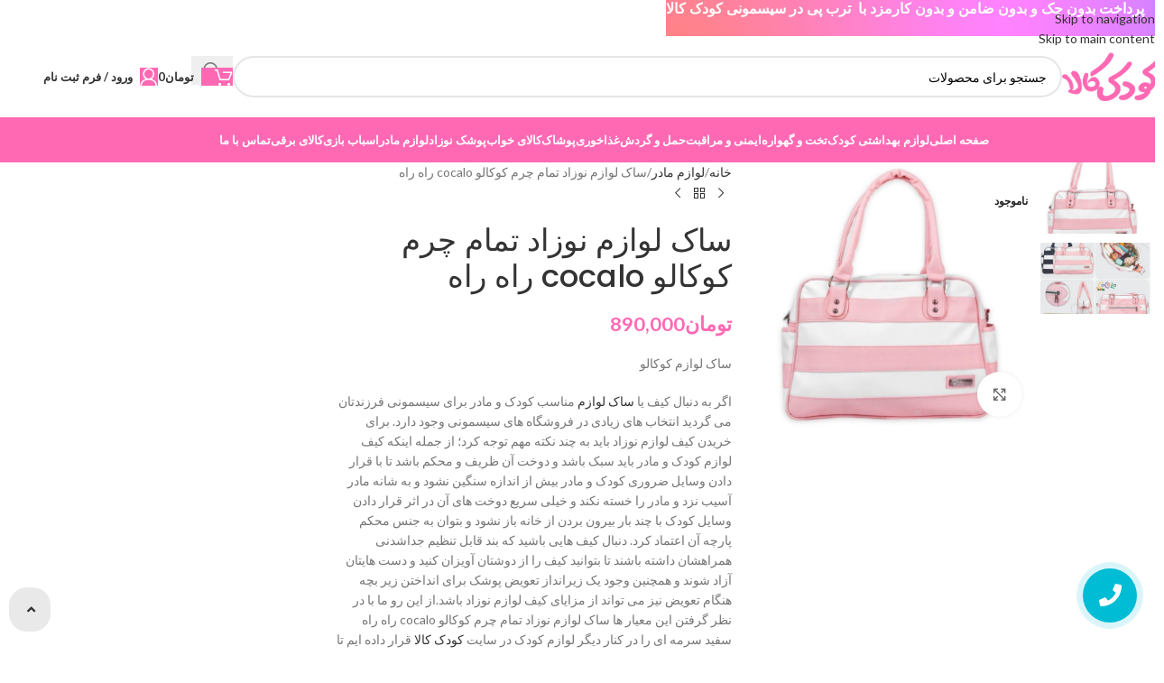

--- FILE ---
content_type: text/html; charset=UTF-8
request_url: https://kudakkala.ir/product/%D8%B3%D8%A7%DA%A9-%D9%84%D9%88%D8%A7%D8%B2%D9%85-%D9%86%D9%88%D8%B2%D8%A7%D8%AF-%D8%AA%D9%85%D8%A7%D9%85-%DA%86%D8%B1%D9%85-%DA%A9%D9%88%DA%A9%D8%A7%D9%84%D9%88-cocalo-%D8%B1%D8%A7%D9%87-%D8%B1%D8%A7/
body_size: 55773
content:
<!DOCTYPE html>
<html dir="rtl" lang="fa-IR">
<head>
	<meta charset="UTF-8">
	<link rel="profile" href="https://gmpg.org/xfn/11">
	<link rel="pingback" href="https://kudakkala.ir/xmlrpc.php">

	<meta name='robots' content='index, follow, max-image-preview:large, max-snippet:-1, max-video-preview:-1' />

	<!-- This site is optimized with the Yoast SEO Premium plugin v20.8 (Yoast SEO v26.2) - https://yoast.com/wordpress/plugins/seo/ -->
	<title>ساک لوازم نوزاد تمام چرم کوکالو cocalo راه راه - کودک کالا - kudakkala.ir</title>
	<link rel="canonical" href="https://kudakkala.ir/product/ساک-لوازم-نوزاد-تمام-چرم-کوکالو-cocalo-راه-را/" />
	<meta property="og:locale" content="fa_IR" />
	<meta property="og:type" content="article" />
	<meta property="og:title" content="ساک لوازم نوزاد تمام چرم کوکالو cocalo راه راه" />
	<meta property="og:description" content="ساک لوازم کوکالو  اگر به دنبال کیف یا ساک لوازم مناسب کودک و مادر برای سیسمونی فرزندتان می گردید انتخاب های زیادی در فروشگاه های سیسمونی وجود دارد. برای خریدن کیف لوازم نوزاد باید به چند نکته مهم توجه کرد؛ از جمله اینکه کیف لوازم کودک و مادر باید سبک باشد و دوخت آن ظریف و محکم باشد تا با قرار دادن وسایل ضروری کودک و مادر بیش از اندازه سنگین نشود و به شانه مادر آسیب نزد و مادر را خسته نکند و خیلی سریع دوخت های آن در اثر قرار دادن وسایل کودک با چند بار بیرون بردن از خانه باز نشود و بتوان به جنس محکم پارچه آن اعتماد کرد. دنبال کیف هایی باشید که بند قابل تنظیم جداشدنی همراهشان داشته باشند تا بتوانید کیف را از دوشتان آویزان کنید و دست هایتان آزاد شوند و همچنین وجود یک زیرانداز تعویض پوشک برای انداختن زیر بچه هنگام تعویض نیز می تواند از مزایای کیف لوازم نوزاد باشد.از این رو ما با در نظر گرفتن این معیار ها ساک لوازم نوزاد تمام چرم کوکالو cocalo راه راه سفید سرمه ای را در کنار دیگر لوازم کودک در سایت کودک کالا قرار داده ایم تا افراد با نیاز و سلیقه متفاوت، کالای مناسب را برگزینند. شما عزیزان می توانید این محصول را با صرف کمترین وقت، به صورت آنلاین تهیه نمایید تا ما در اسرع وقت درب منزلتان تحویل دهیم." />
	<meta property="og:url" content="https://kudakkala.ir/product/ساک-لوازم-نوزاد-تمام-چرم-کوکالو-cocalo-راه-را/" />
	<meta property="og:site_name" content="کودک کالا - kudakkala.ir" />
	<meta property="article:modified_time" content="2024-04-15T17:18:34+00:00" />
	<meta property="og:image" content="https://kudakkala.ir/wp-content/uploads/2023/03/ed3db1078f674ceb86e66665ac065ced.jpg" />
	<meta property="og:image:width" content="800" />
	<meta property="og:image:height" content="800" />
	<meta property="og:image:type" content="image/jpeg" />
	<meta name="twitter:card" content="summary_large_image" />
	<script type="application/ld+json" class="yoast-schema-graph">{"@context":"https://schema.org","@graph":[{"@type":"WebPage","@id":"https://kudakkala.ir/product/%d8%b3%d8%a7%da%a9-%d9%84%d9%88%d8%a7%d8%b2%d9%85-%d9%86%d9%88%d8%b2%d8%a7%d8%af-%d8%aa%d9%85%d8%a7%d9%85-%da%86%d8%b1%d9%85-%da%a9%d9%88%da%a9%d8%a7%d9%84%d9%88-cocalo-%d8%b1%d8%a7%d9%87-%d8%b1%d8%a7/","url":"https://kudakkala.ir/product/%d8%b3%d8%a7%da%a9-%d9%84%d9%88%d8%a7%d8%b2%d9%85-%d9%86%d9%88%d8%b2%d8%a7%d8%af-%d8%aa%d9%85%d8%a7%d9%85-%da%86%d8%b1%d9%85-%da%a9%d9%88%da%a9%d8%a7%d9%84%d9%88-cocalo-%d8%b1%d8%a7%d9%87-%d8%b1%d8%a7/","name":"ساک لوازم نوزاد تمام چرم کوکالو cocalo راه راه - کودک کالا - kudakkala.ir","isPartOf":{"@id":"https://kudakkala.ir/#website"},"primaryImageOfPage":{"@id":"https://kudakkala.ir/product/%d8%b3%d8%a7%da%a9-%d9%84%d9%88%d8%a7%d8%b2%d9%85-%d9%86%d9%88%d8%b2%d8%a7%d8%af-%d8%aa%d9%85%d8%a7%d9%85-%da%86%d8%b1%d9%85-%da%a9%d9%88%da%a9%d8%a7%d9%84%d9%88-cocalo-%d8%b1%d8%a7%d9%87-%d8%b1%d8%a7/#primaryimage"},"image":{"@id":"https://kudakkala.ir/product/%d8%b3%d8%a7%da%a9-%d9%84%d9%88%d8%a7%d8%b2%d9%85-%d9%86%d9%88%d8%b2%d8%a7%d8%af-%d8%aa%d9%85%d8%a7%d9%85-%da%86%d8%b1%d9%85-%da%a9%d9%88%da%a9%d8%a7%d9%84%d9%88-cocalo-%d8%b1%d8%a7%d9%87-%d8%b1%d8%a7/#primaryimage"},"thumbnailUrl":"https://kudakkala.ir/wp-content/uploads/2023/03/ed3db1078f674ceb86e66665ac065ced.jpg","datePublished":"2023-03-08T19:30:13+00:00","dateModified":"2024-04-15T17:18:34+00:00","breadcrumb":{"@id":"https://kudakkala.ir/product/%d8%b3%d8%a7%da%a9-%d9%84%d9%88%d8%a7%d8%b2%d9%85-%d9%86%d9%88%d8%b2%d8%a7%d8%af-%d8%aa%d9%85%d8%a7%d9%85-%da%86%d8%b1%d9%85-%da%a9%d9%88%da%a9%d8%a7%d9%84%d9%88-cocalo-%d8%b1%d8%a7%d9%87-%d8%b1%d8%a7/#breadcrumb"},"inLanguage":"fa-IR","potentialAction":[{"@type":"ReadAction","target":["https://kudakkala.ir/product/%d8%b3%d8%a7%da%a9-%d9%84%d9%88%d8%a7%d8%b2%d9%85-%d9%86%d9%88%d8%b2%d8%a7%d8%af-%d8%aa%d9%85%d8%a7%d9%85-%da%86%d8%b1%d9%85-%da%a9%d9%88%da%a9%d8%a7%d9%84%d9%88-cocalo-%d8%b1%d8%a7%d9%87-%d8%b1%d8%a7/"]}]},{"@type":"ImageObject","inLanguage":"fa-IR","@id":"https://kudakkala.ir/product/%d8%b3%d8%a7%da%a9-%d9%84%d9%88%d8%a7%d8%b2%d9%85-%d9%86%d9%88%d8%b2%d8%a7%d8%af-%d8%aa%d9%85%d8%a7%d9%85-%da%86%d8%b1%d9%85-%da%a9%d9%88%da%a9%d8%a7%d9%84%d9%88-cocalo-%d8%b1%d8%a7%d9%87-%d8%b1%d8%a7/#primaryimage","url":"https://kudakkala.ir/wp-content/uploads/2023/03/ed3db1078f674ceb86e66665ac065ced.jpg","contentUrl":"https://kudakkala.ir/wp-content/uploads/2023/03/ed3db1078f674ceb86e66665ac065ced.jpg","width":800,"height":800},{"@type":"BreadcrumbList","@id":"https://kudakkala.ir/product/%d8%b3%d8%a7%da%a9-%d9%84%d9%88%d8%a7%d8%b2%d9%85-%d9%86%d9%88%d8%b2%d8%a7%d8%af-%d8%aa%d9%85%d8%a7%d9%85-%da%86%d8%b1%d9%85-%da%a9%d9%88%da%a9%d8%a7%d9%84%d9%88-cocalo-%d8%b1%d8%a7%d9%87-%d8%b1%d8%a7/#breadcrumb","itemListElement":[{"@type":"ListItem","position":1,"name":"خانه","item":"https://kudakkala.ir/"},{"@type":"ListItem","position":2,"name":"محصولات","item":"https://kudakkala.ir/shop/"},{"@type":"ListItem","position":3,"name":"ساک لوازم نوزاد تمام چرم کوکالو cocalo راه راه"}]},{"@type":"WebSite","@id":"https://kudakkala.ir/#website","url":"https://kudakkala.ir/","name":"کودک کالا - kudakkala.ir","description":"سیسمونی کودک","potentialAction":[{"@type":"SearchAction","target":{"@type":"EntryPoint","urlTemplate":"https://kudakkala.ir/?s={search_term_string}"},"query-input":{"@type":"PropertyValueSpecification","valueRequired":true,"valueName":"search_term_string"}}],"inLanguage":"fa-IR"}]}</script>
	<!-- / Yoast SEO Premium plugin. -->


<link rel='dns-prefetch' href='//unpkg.com' />
<link rel='dns-prefetch' href='//fonts.googleapis.com' />
<link rel="alternate" type="application/rss+xml" title="کودک کالا - kudakkala.ir &raquo; خوراک" href="https://kudakkala.ir/feed/" />
<link rel="alternate" type="application/rss+xml" title="کودک کالا - kudakkala.ir &raquo; خوراک دیدگاه‌ها" href="https://kudakkala.ir/comments/feed/" />
<link rel="alternate" type="application/rss+xml" title="کودک کالا - kudakkala.ir &raquo; ساک لوازم نوزاد تمام چرم کوکالو cocalo راه راه خوراک دیدگاه‌ها" href="https://kudakkala.ir/product/%d8%b3%d8%a7%da%a9-%d9%84%d9%88%d8%a7%d8%b2%d9%85-%d9%86%d9%88%d8%b2%d8%a7%d8%af-%d8%aa%d9%85%d8%a7%d9%85-%da%86%d8%b1%d9%85-%da%a9%d9%88%da%a9%d8%a7%d9%84%d9%88-cocalo-%d8%b1%d8%a7%d9%87-%d8%b1%d8%a7/feed/" />
<link rel="alternate" title="oEmbed (JSON)" type="application/json+oembed" href="https://kudakkala.ir/wp-json/oembed/1.0/embed?url=https%3A%2F%2Fkudakkala.ir%2Fproduct%2F%25d8%25b3%25d8%25a7%25da%25a9-%25d9%2584%25d9%2588%25d8%25a7%25d8%25b2%25d9%2585-%25d9%2586%25d9%2588%25d8%25b2%25d8%25a7%25d8%25af-%25d8%25aa%25d9%2585%25d8%25a7%25d9%2585-%25da%2586%25d8%25b1%25d9%2585-%25da%25a9%25d9%2588%25da%25a9%25d8%25a7%25d9%2584%25d9%2588-cocalo-%25d8%25b1%25d8%25a7%25d9%2587-%25d8%25b1%25d8%25a7%2F" />
<link rel="alternate" title="oEmbed (XML)" type="text/xml+oembed" href="https://kudakkala.ir/wp-json/oembed/1.0/embed?url=https%3A%2F%2Fkudakkala.ir%2Fproduct%2F%25d8%25b3%25d8%25a7%25da%25a9-%25d9%2584%25d9%2588%25d8%25a7%25d8%25b2%25d9%2585-%25d9%2586%25d9%2588%25d8%25b2%25d8%25a7%25d8%25af-%25d8%25aa%25d9%2585%25d8%25a7%25d9%2585-%25da%2586%25d8%25b1%25d9%2585-%25da%25a9%25d9%2588%25da%25a9%25d8%25a7%25d9%2584%25d9%2588-cocalo-%25d8%25b1%25d8%25a7%25d9%2587-%25d8%25b1%25d8%25a7%2F&#038;format=xml" />
		<style>
			.lazyload,
			.lazyloading {
				max-width: 100%;
			}
		</style>
		<style id='wp-img-auto-sizes-contain-inline-css' type='text/css'>
img:is([sizes=auto i],[sizes^="auto," i]){contain-intrinsic-size:3000px 1500px}
/*# sourceURL=wp-img-auto-sizes-contain-inline-css */
</style>
<link rel='stylesheet' id='wp-block-library-rtl-css' href='https://kudakkala.ir/wp-includes/css/dist/block-library/style-rtl.min.css?ver=6.9' type='text/css' media='all' />
<link rel='stylesheet' id='wc-blocks-style-rtl-css' href='https://kudakkala.ir/wp-content/plugins/woocommerce/assets/client/blocks/wc-blocks-rtl.css?ver=wc-10.3.7' type='text/css' media='all' />
<style id='global-styles-inline-css' type='text/css'>
:root{--wp--preset--aspect-ratio--square: 1;--wp--preset--aspect-ratio--4-3: 4/3;--wp--preset--aspect-ratio--3-4: 3/4;--wp--preset--aspect-ratio--3-2: 3/2;--wp--preset--aspect-ratio--2-3: 2/3;--wp--preset--aspect-ratio--16-9: 16/9;--wp--preset--aspect-ratio--9-16: 9/16;--wp--preset--color--black: #000000;--wp--preset--color--cyan-bluish-gray: #abb8c3;--wp--preset--color--white: #ffffff;--wp--preset--color--pale-pink: #f78da7;--wp--preset--color--vivid-red: #cf2e2e;--wp--preset--color--luminous-vivid-orange: #ff6900;--wp--preset--color--luminous-vivid-amber: #fcb900;--wp--preset--color--light-green-cyan: #7bdcb5;--wp--preset--color--vivid-green-cyan: #00d084;--wp--preset--color--pale-cyan-blue: #8ed1fc;--wp--preset--color--vivid-cyan-blue: #0693e3;--wp--preset--color--vivid-purple: #9b51e0;--wp--preset--gradient--vivid-cyan-blue-to-vivid-purple: linear-gradient(135deg,rgb(6,147,227) 0%,rgb(155,81,224) 100%);--wp--preset--gradient--light-green-cyan-to-vivid-green-cyan: linear-gradient(135deg,rgb(122,220,180) 0%,rgb(0,208,130) 100%);--wp--preset--gradient--luminous-vivid-amber-to-luminous-vivid-orange: linear-gradient(135deg,rgb(252,185,0) 0%,rgb(255,105,0) 100%);--wp--preset--gradient--luminous-vivid-orange-to-vivid-red: linear-gradient(135deg,rgb(255,105,0) 0%,rgb(207,46,46) 100%);--wp--preset--gradient--very-light-gray-to-cyan-bluish-gray: linear-gradient(135deg,rgb(238,238,238) 0%,rgb(169,184,195) 100%);--wp--preset--gradient--cool-to-warm-spectrum: linear-gradient(135deg,rgb(74,234,220) 0%,rgb(151,120,209) 20%,rgb(207,42,186) 40%,rgb(238,44,130) 60%,rgb(251,105,98) 80%,rgb(254,248,76) 100%);--wp--preset--gradient--blush-light-purple: linear-gradient(135deg,rgb(255,206,236) 0%,rgb(152,150,240) 100%);--wp--preset--gradient--blush-bordeaux: linear-gradient(135deg,rgb(254,205,165) 0%,rgb(254,45,45) 50%,rgb(107,0,62) 100%);--wp--preset--gradient--luminous-dusk: linear-gradient(135deg,rgb(255,203,112) 0%,rgb(199,81,192) 50%,rgb(65,88,208) 100%);--wp--preset--gradient--pale-ocean: linear-gradient(135deg,rgb(255,245,203) 0%,rgb(182,227,212) 50%,rgb(51,167,181) 100%);--wp--preset--gradient--electric-grass: linear-gradient(135deg,rgb(202,248,128) 0%,rgb(113,206,126) 100%);--wp--preset--gradient--midnight: linear-gradient(135deg,rgb(2,3,129) 0%,rgb(40,116,252) 100%);--wp--preset--font-size--small: 13px;--wp--preset--font-size--medium: 20px;--wp--preset--font-size--large: 36px;--wp--preset--font-size--x-large: 42px;--wp--preset--spacing--20: 0.44rem;--wp--preset--spacing--30: 0.67rem;--wp--preset--spacing--40: 1rem;--wp--preset--spacing--50: 1.5rem;--wp--preset--spacing--60: 2.25rem;--wp--preset--spacing--70: 3.38rem;--wp--preset--spacing--80: 5.06rem;--wp--preset--shadow--natural: 6px 6px 9px rgba(0, 0, 0, 0.2);--wp--preset--shadow--deep: 12px 12px 50px rgba(0, 0, 0, 0.4);--wp--preset--shadow--sharp: 6px 6px 0px rgba(0, 0, 0, 0.2);--wp--preset--shadow--outlined: 6px 6px 0px -3px rgb(255, 255, 255), 6px 6px rgb(0, 0, 0);--wp--preset--shadow--crisp: 6px 6px 0px rgb(0, 0, 0);}:where(body) { margin: 0; }.wp-site-blocks > .alignleft { float: left; margin-right: 2em; }.wp-site-blocks > .alignright { float: right; margin-left: 2em; }.wp-site-blocks > .aligncenter { justify-content: center; margin-left: auto; margin-right: auto; }:where(.is-layout-flex){gap: 0.5em;}:where(.is-layout-grid){gap: 0.5em;}.is-layout-flow > .alignleft{float: left;margin-inline-start: 0;margin-inline-end: 2em;}.is-layout-flow > .alignright{float: right;margin-inline-start: 2em;margin-inline-end: 0;}.is-layout-flow > .aligncenter{margin-left: auto !important;margin-right: auto !important;}.is-layout-constrained > .alignleft{float: left;margin-inline-start: 0;margin-inline-end: 2em;}.is-layout-constrained > .alignright{float: right;margin-inline-start: 2em;margin-inline-end: 0;}.is-layout-constrained > .aligncenter{margin-left: auto !important;margin-right: auto !important;}.is-layout-constrained > :where(:not(.alignleft):not(.alignright):not(.alignfull)){margin-left: auto !important;margin-right: auto !important;}body .is-layout-flex{display: flex;}.is-layout-flex{flex-wrap: wrap;align-items: center;}.is-layout-flex > :is(*, div){margin: 0;}body .is-layout-grid{display: grid;}.is-layout-grid > :is(*, div){margin: 0;}body{padding-top: 0px;padding-right: 0px;padding-bottom: 0px;padding-left: 0px;}a:where(:not(.wp-element-button)){text-decoration: none;}:root :where(.wp-element-button, .wp-block-button__link){background-color: #32373c;border-width: 0;color: #fff;font-family: inherit;font-size: inherit;font-style: inherit;font-weight: inherit;letter-spacing: inherit;line-height: inherit;padding-top: calc(0.667em + 2px);padding-right: calc(1.333em + 2px);padding-bottom: calc(0.667em + 2px);padding-left: calc(1.333em + 2px);text-decoration: none;text-transform: inherit;}.has-black-color{color: var(--wp--preset--color--black) !important;}.has-cyan-bluish-gray-color{color: var(--wp--preset--color--cyan-bluish-gray) !important;}.has-white-color{color: var(--wp--preset--color--white) !important;}.has-pale-pink-color{color: var(--wp--preset--color--pale-pink) !important;}.has-vivid-red-color{color: var(--wp--preset--color--vivid-red) !important;}.has-luminous-vivid-orange-color{color: var(--wp--preset--color--luminous-vivid-orange) !important;}.has-luminous-vivid-amber-color{color: var(--wp--preset--color--luminous-vivid-amber) !important;}.has-light-green-cyan-color{color: var(--wp--preset--color--light-green-cyan) !important;}.has-vivid-green-cyan-color{color: var(--wp--preset--color--vivid-green-cyan) !important;}.has-pale-cyan-blue-color{color: var(--wp--preset--color--pale-cyan-blue) !important;}.has-vivid-cyan-blue-color{color: var(--wp--preset--color--vivid-cyan-blue) !important;}.has-vivid-purple-color{color: var(--wp--preset--color--vivid-purple) !important;}.has-black-background-color{background-color: var(--wp--preset--color--black) !important;}.has-cyan-bluish-gray-background-color{background-color: var(--wp--preset--color--cyan-bluish-gray) !important;}.has-white-background-color{background-color: var(--wp--preset--color--white) !important;}.has-pale-pink-background-color{background-color: var(--wp--preset--color--pale-pink) !important;}.has-vivid-red-background-color{background-color: var(--wp--preset--color--vivid-red) !important;}.has-luminous-vivid-orange-background-color{background-color: var(--wp--preset--color--luminous-vivid-orange) !important;}.has-luminous-vivid-amber-background-color{background-color: var(--wp--preset--color--luminous-vivid-amber) !important;}.has-light-green-cyan-background-color{background-color: var(--wp--preset--color--light-green-cyan) !important;}.has-vivid-green-cyan-background-color{background-color: var(--wp--preset--color--vivid-green-cyan) !important;}.has-pale-cyan-blue-background-color{background-color: var(--wp--preset--color--pale-cyan-blue) !important;}.has-vivid-cyan-blue-background-color{background-color: var(--wp--preset--color--vivid-cyan-blue) !important;}.has-vivid-purple-background-color{background-color: var(--wp--preset--color--vivid-purple) !important;}.has-black-border-color{border-color: var(--wp--preset--color--black) !important;}.has-cyan-bluish-gray-border-color{border-color: var(--wp--preset--color--cyan-bluish-gray) !important;}.has-white-border-color{border-color: var(--wp--preset--color--white) !important;}.has-pale-pink-border-color{border-color: var(--wp--preset--color--pale-pink) !important;}.has-vivid-red-border-color{border-color: var(--wp--preset--color--vivid-red) !important;}.has-luminous-vivid-orange-border-color{border-color: var(--wp--preset--color--luminous-vivid-orange) !important;}.has-luminous-vivid-amber-border-color{border-color: var(--wp--preset--color--luminous-vivid-amber) !important;}.has-light-green-cyan-border-color{border-color: var(--wp--preset--color--light-green-cyan) !important;}.has-vivid-green-cyan-border-color{border-color: var(--wp--preset--color--vivid-green-cyan) !important;}.has-pale-cyan-blue-border-color{border-color: var(--wp--preset--color--pale-cyan-blue) !important;}.has-vivid-cyan-blue-border-color{border-color: var(--wp--preset--color--vivid-cyan-blue) !important;}.has-vivid-purple-border-color{border-color: var(--wp--preset--color--vivid-purple) !important;}.has-vivid-cyan-blue-to-vivid-purple-gradient-background{background: var(--wp--preset--gradient--vivid-cyan-blue-to-vivid-purple) !important;}.has-light-green-cyan-to-vivid-green-cyan-gradient-background{background: var(--wp--preset--gradient--light-green-cyan-to-vivid-green-cyan) !important;}.has-luminous-vivid-amber-to-luminous-vivid-orange-gradient-background{background: var(--wp--preset--gradient--luminous-vivid-amber-to-luminous-vivid-orange) !important;}.has-luminous-vivid-orange-to-vivid-red-gradient-background{background: var(--wp--preset--gradient--luminous-vivid-orange-to-vivid-red) !important;}.has-very-light-gray-to-cyan-bluish-gray-gradient-background{background: var(--wp--preset--gradient--very-light-gray-to-cyan-bluish-gray) !important;}.has-cool-to-warm-spectrum-gradient-background{background: var(--wp--preset--gradient--cool-to-warm-spectrum) !important;}.has-blush-light-purple-gradient-background{background: var(--wp--preset--gradient--blush-light-purple) !important;}.has-blush-bordeaux-gradient-background{background: var(--wp--preset--gradient--blush-bordeaux) !important;}.has-luminous-dusk-gradient-background{background: var(--wp--preset--gradient--luminous-dusk) !important;}.has-pale-ocean-gradient-background{background: var(--wp--preset--gradient--pale-ocean) !important;}.has-electric-grass-gradient-background{background: var(--wp--preset--gradient--electric-grass) !important;}.has-midnight-gradient-background{background: var(--wp--preset--gradient--midnight) !important;}.has-small-font-size{font-size: var(--wp--preset--font-size--small) !important;}.has-medium-font-size{font-size: var(--wp--preset--font-size--medium) !important;}.has-large-font-size{font-size: var(--wp--preset--font-size--large) !important;}.has-x-large-font-size{font-size: var(--wp--preset--font-size--x-large) !important;}
/*# sourceURL=global-styles-inline-css */
</style>

<link rel='stylesheet' id='digits-login-style-css' href='https://kudakkala.ir/wp-content/plugins/digits/assets/css/login.min.css?ver=7.9.4' type='text/css' media='all' />
<link rel='stylesheet' id='digits-style-css' href='https://kudakkala.ir/wp-content/plugins/digits/assets/css/main.min.css?ver=7.9.4' type='text/css' media='all' />
<style id='digits-style-inline-css' type='text/css'>

                #woocommerce-order-data .address p:nth-child(3) a,.woocommerce-customer-details--phone{
                    text-align:right;
                    }
/*# sourceURL=digits-style-inline-css */
</style>
<style id='woocommerce-inline-inline-css' type='text/css'>
.woocommerce form .form-row .required { visibility: visible; }
/*# sourceURL=woocommerce-inline-inline-css */
</style>
<link rel='stylesheet' id='contactus.css-css' href='https://kudakkala.ir/wp-content/plugins/ar-contactus/res/css/contactus.min.css?ver=2.2.7' type='text/css' media='all' />
<link rel='stylesheet' id='contactus.generated.desktop.css-css' href='https://kudakkala.ir/wp-content/plugins/ar-contactus/res/css/generated-desktop.css?ver=1765796368' type='text/css' media='all' />
<link rel='stylesheet' id='woo-variation-swatches-css' href='https://kudakkala.ir/wp-content/plugins/woo-variation-swatches/assets/css/frontend.min.css?ver=1762101278' type='text/css' media='all' />
<style id='woo-variation-swatches-inline-css' type='text/css'>
:root {
--wvs-tick:url("data:image/svg+xml;utf8,%3Csvg filter='drop-shadow(0px 0px 2px rgb(0 0 0 / .8))' xmlns='http://www.w3.org/2000/svg'  viewBox='0 0 30 30'%3E%3Cpath fill='none' stroke='%23ffffff' stroke-linecap='round' stroke-linejoin='round' stroke-width='4' d='M4 16L11 23 27 7'/%3E%3C/svg%3E");

--wvs-cross:url("data:image/svg+xml;utf8,%3Csvg filter='drop-shadow(0px 0px 5px rgb(255 255 255 / .6))' xmlns='http://www.w3.org/2000/svg' width='72px' height='72px' viewBox='0 0 24 24'%3E%3Cpath fill='none' stroke='%23ff0000' stroke-linecap='round' stroke-width='0.6' d='M5 5L19 19M19 5L5 19'/%3E%3C/svg%3E");
--wvs-single-product-item-width:30px;
--wvs-single-product-item-height:30px;
--wvs-single-product-item-font-size:16px}
/*# sourceURL=woo-variation-swatches-inline-css */
</style>
<link rel='stylesheet' id='yith-wcwtl-style-css' href='https://kudakkala.ir/wp-content/plugins/yith-woocommerce-waiting-list/assets/css/ywcwtl.css?ver=2.30.0' type='text/css' media='all' />
<style id='yith-wcwtl-style-inline-css' type='text/css'>

		    #yith-wcwtl-output { background-color: #f9f9f9; padding: 40px 40px 40px 40px; border-radius: 15px;}
		    #yith-wcwtl-output.success, #yith-wcwtl-output.subscribed{ background-color: #f7fae2; color: #149900 }
		    #yith-wcwtl-output .button{background:#a46497;color:#ffffff;}
			#yith-wcwtl-output .button:hover{background:#935386;color:#ffffff;}
			#yith-wcwtl-output .button.button-leave{background:#a46497;color:#ffffff;}
			#yith-wcwtl-output .button.button-leave:hover{background:#935386;color:#ffffff;}
			#yith-wcwtl-output .yith-wcwtl-error{ background-color: #f9f9f9; color: #AF2323 }
			
/*# sourceURL=yith-wcwtl-style-inline-css */
</style>
<link rel='stylesheet' id='elementor-frontend-css' href='https://kudakkala.ir/wp-content/plugins/elementor/assets/css/frontend-rtl.min.css?ver=3.32.5' type='text/css' media='all' />
<style id='elementor-frontend-inline-css' type='text/css'>
.elementor-kit-16{--e-global-color-primary:#6EC1E4;--e-global-color-secondary:#54595F;--e-global-color-text:#7A7A7A;--e-global-color-accent:#61CE70;--e-global-color-9ea359e:#ED1651;--e-global-color-6b886a7:#FFFFFF;--e-global-color-7d9c56a:#32A6FD;--e-global-typography-primary-font-family:"Roboto";--e-global-typography-primary-font-weight:600;--e-global-typography-secondary-font-family:"Roboto Slab";--e-global-typography-secondary-font-weight:400;--e-global-typography-text-font-family:"Roboto";--e-global-typography-text-font-weight:400;--e-global-typography-accent-font-family:"Roboto";--e-global-typography-accent-font-weight:500;}.elementor-kit-16 e-page-transition{background-color:#FFBC7D;}.elementor-section.elementor-section-boxed > .elementor-container{max-width:1140px;}.e-con{--container-max-width:1140px;}.elementor-widget:not(:last-child){margin-block-end:20px;}.elementor-element{--widgets-spacing:20px 20px;--widgets-spacing-row:20px;--widgets-spacing-column:20px;}{}h1.entry-title{display:var(--page-title-display);}@media(max-width:1024px){.elementor-section.elementor-section-boxed > .elementor-container{max-width:1024px;}.e-con{--container-max-width:1024px;}}@media(max-width:767px){.elementor-section.elementor-section-boxed > .elementor-container{max-width:767px;}.e-con{--container-max-width:767px;}}
.elementor-2800 .elementor-element.elementor-element-6b45b99f{--spacer-size:30px;}.elementor-2800 .elementor-element.elementor-element-82e66bb:not(.elementor-motion-effects-element-type-background), .elementor-2800 .elementor-element.elementor-element-82e66bb > .elementor-motion-effects-container > .elementor-motion-effects-layer{background-color:#F7F7F7;}.elementor-2800 .elementor-element.elementor-element-82e66bb > .elementor-container{max-width:1440px;}.elementor-2800 .elementor-element.elementor-element-82e66bb, .elementor-2800 .elementor-element.elementor-element-82e66bb > .elementor-background-overlay{border-radius:50px 50px 0px 0px;}.elementor-2800 .elementor-element.elementor-element-82e66bb{transition:background 0.3s, border 0.3s, border-radius 0.3s, box-shadow 0.3s;padding:40px 0px 80px 0px;}.elementor-2800 .elementor-element.elementor-element-82e66bb > .elementor-background-overlay{transition:background 0.3s, border-radius 0.3s, opacity 0.3s;}.elementor-2800 .elementor-element.elementor-element-7d88f540{text-align:center;}.elementor-2800 .elementor-element.elementor-element-7d88f540 .elementor-heading-title{font-size:17px;font-weight:500;color:#545454;}.elementor-bc-flex-widget .elementor-2800 .elementor-element.elementor-element-646fa699.elementor-column .elementor-widget-wrap{align-items:center;}.elementor-2800 .elementor-element.elementor-element-646fa699.elementor-column.elementor-element[data-element_type="column"] > .elementor-widget-wrap.elementor-element-populated{align-content:center;align-items:center;}.elementor-2800 .elementor-element.elementor-element-78ca755a .elementor-button{background-color:transparent;font-size:15px;background-image:linear-gradient(230deg, #F45C9F 0%, #FF7563 100%);box-shadow:0px 0px 5px 0px #FF7563;}.elementor-2800 .elementor-element.elementor-element-78ca755a .elementor-button:hover, .elementor-2800 .elementor-element.elementor-element-78ca755a .elementor-button:focus{background-color:#F45C9F;}.elementor-2800 .elementor-element.elementor-element-78ca755a .elementor-button-content-wrapper{flex-direction:row;}.elementor-2800 .elementor-element.elementor-element-78ca755a .elementor-button .elementor-button-content-wrapper{gap:11px;}.elementor-bc-flex-widget .elementor-2800 .elementor-element.elementor-element-9829fed.elementor-column .elementor-widget-wrap{align-items:center;}.elementor-2800 .elementor-element.elementor-element-9829fed.elementor-column.elementor-element[data-element_type="column"] > .elementor-widget-wrap.elementor-element-populated{align-content:center;align-items:center;}.elementor-2800 .elementor-element.elementor-element-9829fed.elementor-column > .elementor-widget-wrap{justify-content:center;}.elementor-2800 .elementor-element.elementor-element-300c5a4 .elementor-button{background-color:transparent;font-size:15px;background-image:linear-gradient(230deg, #2CA5E0 0%, #67C9F5 100%);box-shadow:0px 0px 5px 0px #67C9F5;}.elementor-2800 .elementor-element.elementor-element-300c5a4 .elementor-button-content-wrapper{flex-direction:row;}.elementor-2800 .elementor-element.elementor-element-300c5a4 .elementor-button .elementor-button-content-wrapper{gap:11px;}.elementor-2800 .elementor-element.elementor-element-53a3592a:not(.elementor-motion-effects-element-type-background), .elementor-2800 .elementor-element.elementor-element-53a3592a > .elementor-motion-effects-container > .elementor-motion-effects-layer{background-color:#F7F7F7;}.elementor-2800 .elementor-element.elementor-element-53a3592a > .elementor-container{max-width:1440px;}.elementor-2800 .elementor-element.elementor-element-53a3592a{border-style:solid;border-width:1px 0px 0px 0px;border-color:#E0E0E0;transition:background 0.3s, border 0.3s, border-radius 0.3s, box-shadow 0.3s;margin:-40px 0px 0px 0px;padding:40px 15px 0px 15px;}.elementor-2800 .elementor-element.elementor-element-53a3592a, .elementor-2800 .elementor-element.elementor-element-53a3592a > .elementor-background-overlay{border-radius:50px 50px 0px 0px;}.elementor-2800 .elementor-element.elementor-element-53a3592a > .elementor-background-overlay{transition:background 0.3s, border-radius 0.3s, opacity 0.3s;}.elementor-2800 .elementor-element.elementor-element-37c869f8 > .elementor-element-populated{margin:0px 0px 0px 25px;--e-column-margin-right:0px;--e-column-margin-left:25px;}.elementor-2800 .elementor-element.elementor-element-128f1e28{text-align:right;}.elementor-2800 .elementor-element.elementor-element-128f1e28 .elementor-heading-title{font-size:17px;font-weight:500;color:#545454;}.elementor-2800 .elementor-element.elementor-element-2819827b{text-align:justify;font-size:14px;font-weight:300;line-height:35px;color:#727272;}.elementor-2800 .elementor-element.elementor-element-62808a0a > .elementor-element-populated{margin:0px 25px 0px 0px;--e-column-margin-right:25px;--e-column-margin-left:0px;}.elementor-2800 .elementor-element.elementor-element-7983deb7{text-align:right;}.elementor-2800 .elementor-element.elementor-element-7983deb7 .elementor-heading-title{font-size:17px;font-weight:500;color:#545454;}.elementor-2800 .elementor-element.elementor-element-2dca96d3 .elementor-nav-menu .elementor-item{font-size:15px;font-weight:300;}.elementor-2800 .elementor-element.elementor-element-2dca96d3 .elementor-nav-menu--main .elementor-item{color:#727272;fill:#727272;padding-left:0px;padding-right:0px;padding-top:0px;padding-bottom:0px;}.elementor-2800 .elementor-element.elementor-element-2dca96d3 .elementor-nav-menu--main .elementor-item:hover,
					.elementor-2800 .elementor-element.elementor-element-2dca96d3 .elementor-nav-menu--main .elementor-item.elementor-item-active,
					.elementor-2800 .elementor-element.elementor-element-2dca96d3 .elementor-nav-menu--main .elementor-item.highlighted,
					.elementor-2800 .elementor-element.elementor-element-2dca96d3 .elementor-nav-menu--main .elementor-item:focus{color:#FD6564;fill:#FD6564;}.elementor-2800 .elementor-element.elementor-element-2dca96d3{--e-nav-menu-horizontal-menu-item-margin:calc( 20px / 2 );}.elementor-2800 .elementor-element.elementor-element-2dca96d3 .elementor-nav-menu--main:not(.elementor-nav-menu--layout-horizontal) .elementor-nav-menu > li:not(:last-child){margin-bottom:20px;}.elementor-2800 .elementor-element.elementor-element-ea8703e .elementor-nav-menu .elementor-item{font-size:15px;font-weight:300;}.elementor-2800 .elementor-element.elementor-element-ea8703e .elementor-nav-menu--main .elementor-item{color:#727272;fill:#727272;padding-left:0px;padding-right:0px;padding-top:0px;padding-bottom:0px;}.elementor-2800 .elementor-element.elementor-element-ea8703e .elementor-nav-menu--main .elementor-item:hover,
					.elementor-2800 .elementor-element.elementor-element-ea8703e .elementor-nav-menu--main .elementor-item.elementor-item-active,
					.elementor-2800 .elementor-element.elementor-element-ea8703e .elementor-nav-menu--main .elementor-item.highlighted,
					.elementor-2800 .elementor-element.elementor-element-ea8703e .elementor-nav-menu--main .elementor-item:focus{color:#FD6564;fill:#FD6564;}.elementor-2800 .elementor-element.elementor-element-ea8703e{--e-nav-menu-horizontal-menu-item-margin:calc( 20px / 2 );}.elementor-2800 .elementor-element.elementor-element-ea8703e .elementor-nav-menu--main:not(.elementor-nav-menu--layout-horizontal) .elementor-nav-menu > li:not(:last-child){margin-bottom:20px;}.elementor-2800 .elementor-element.elementor-element-55aa8e31 .elementor-nav-menu .elementor-item{font-size:15px;font-weight:300;}.elementor-2800 .elementor-element.elementor-element-55aa8e31 .elementor-nav-menu--main .elementor-item{color:#727272;fill:#727272;padding-left:0px;padding-right:0px;padding-top:0px;padding-bottom:0px;}.elementor-2800 .elementor-element.elementor-element-55aa8e31 .elementor-nav-menu--main .elementor-item:hover,
					.elementor-2800 .elementor-element.elementor-element-55aa8e31 .elementor-nav-menu--main .elementor-item.elementor-item-active,
					.elementor-2800 .elementor-element.elementor-element-55aa8e31 .elementor-nav-menu--main .elementor-item.highlighted,
					.elementor-2800 .elementor-element.elementor-element-55aa8e31 .elementor-nav-menu--main .elementor-item:focus{color:#FD6564;fill:#FD6564;}.elementor-2800 .elementor-element.elementor-element-55aa8e31{--e-nav-menu-horizontal-menu-item-margin:calc( 20px / 2 );}.elementor-2800 .elementor-element.elementor-element-55aa8e31 .elementor-nav-menu--main:not(.elementor-nav-menu--layout-horizontal) .elementor-nav-menu > li:not(:last-child){margin-bottom:20px;}.elementor-2800 .elementor-element.elementor-element-40976059:not(.elementor-motion-effects-element-type-background), .elementor-2800 .elementor-element.elementor-element-40976059 > .elementor-motion-effects-container > .elementor-motion-effects-layer{background-color:#F7F7F7;}.elementor-2800 .elementor-element.elementor-element-40976059 > .elementor-container{max-width:1440px;}.elementor-2800 .elementor-element.elementor-element-40976059{transition:background 0.3s, border 0.3s, border-radius 0.3s, box-shadow 0.3s;padding:0px 15px 0px 15px;}.elementor-2800 .elementor-element.elementor-element-40976059 > .elementor-background-overlay{transition:background 0.3s, border-radius 0.3s, opacity 0.3s;}.elementor-2800 .elementor-element.elementor-element-69845841 > .elementor-element-populated{margin:0px 0px 0px 25px;--e-column-margin-right:0px;--e-column-margin-left:25px;}.elementor-2800 .elementor-element.elementor-element-655c8659{text-align:right;}.elementor-2800 .elementor-element.elementor-element-655c8659 .elementor-heading-title{font-size:17px;font-weight:500;color:#545454;}.elementor-2800 .elementor-element.elementor-element-10d03ca5:not(.elementor-motion-effects-element-type-background) > .elementor-widget-wrap, .elementor-2800 .elementor-element.elementor-element-10d03ca5 > .elementor-widget-wrap > .elementor-motion-effects-container > .elementor-motion-effects-layer{background-color:#FFFFFF;}.elementor-2800 .elementor-element.elementor-element-10d03ca5 > .elementor-element-populated, .elementor-2800 .elementor-element.elementor-element-10d03ca5 > .elementor-element-populated > .elementor-background-overlay, .elementor-2800 .elementor-element.elementor-element-10d03ca5 > .elementor-background-slideshow{border-radius:25px 25px 25px 25px;}.elementor-2800 .elementor-element.elementor-element-10d03ca5 > .elementor-element-populated{transition:background 0.3s, border 0.3s, border-radius 0.3s, box-shadow 0.3s;margin:15px 15px 15px 15px;--e-column-margin-right:15px;--e-column-margin-left:15px;}.elementor-2800 .elementor-element.elementor-element-10d03ca5 > .elementor-element-populated > .elementor-background-overlay{transition:background 0.3s, border-radius 0.3s, opacity 0.3s;}.elementor-2800 .elementor-element.elementor-element-52fe9c44 > .elementor-element-populated{margin:0px 25px 0px 0px;--e-column-margin-right:25px;--e-column-margin-left:0px;}.elementor-2800 .elementor-element.elementor-element-67600ba1{text-align:right;}.elementor-2800 .elementor-element.elementor-element-67600ba1 .elementor-heading-title{font-size:17px;font-weight:500;color:#545454;}.elementor-2800 .elementor-element.elementor-element-1fef3886 .elementor-heading-title{font-size:14px;font-weight:300;color:#727272;}.elementor-2800 .elementor-element.elementor-element-4850d92 .elementor-field-group{padding-right:calc( 0px/2 );padding-left:calc( 0px/2 );}.elementor-2800 .elementor-element.elementor-element-4850d92 .elementor-form-fields-wrapper{margin-left:calc( -0px/2 );margin-right:calc( -0px/2 );}body.rtl .elementor-2800 .elementor-element.elementor-element-4850d92 .elementor-labels-inline .elementor-field-group > label{padding-left:0px;}body:not(.rtl) .elementor-2800 .elementor-element.elementor-element-4850d92 .elementor-labels-inline .elementor-field-group > label{padding-right:0px;}body .elementor-2800 .elementor-element.elementor-element-4850d92 .elementor-labels-above .elementor-field-group > label{padding-bottom:0px;}.elementor-2800 .elementor-element.elementor-element-4850d92 .elementor-field-type-html{padding-bottom:0px;}.elementor-2800 .elementor-element.elementor-element-4850d92 .elementor-field-group .elementor-field{color:#2A2121;}.elementor-2800 .elementor-element.elementor-element-4850d92 .elementor-field-group .elementor-field, .elementor-2800 .elementor-element.elementor-element-4850d92 .elementor-field-subgroup label{font-size:13px;}.elementor-2800 .elementor-element.elementor-element-4850d92 .elementor-field-group .elementor-field:not(.elementor-select-wrapper){background-color:#ffffff;border-width:0px 0px 0px 0px;border-radius:10px 10px 10px 10px;}.elementor-2800 .elementor-element.elementor-element-4850d92 .elementor-field-group .elementor-select-wrapper select{background-color:#ffffff;border-width:0px 0px 0px 0px;border-radius:10px 10px 10px 10px;}.elementor-2800 .elementor-element.elementor-element-4850d92 .elementor-button{font-size:14px;border-radius:5px 5px 5px 5px;padding:15px 15px 15px 15px;}.elementor-2800 .elementor-element.elementor-element-4850d92 .e-form__buttons__wrapper__button-next{background-color:#F0F0F0;color:#282828;}.elementor-2800 .elementor-element.elementor-element-4850d92 .elementor-button[type="submit"]{background-color:#F0F0F0;color:#282828;}.elementor-2800 .elementor-element.elementor-element-4850d92 .elementor-button[type="submit"] svg *{fill:#282828;}.elementor-2800 .elementor-element.elementor-element-4850d92 .e-form__buttons__wrapper__button-previous{color:#ffffff;}.elementor-2800 .elementor-element.elementor-element-4850d92 .e-form__buttons__wrapper__button-next:hover{background-color:#FD6564;color:#ffffff;}.elementor-2800 .elementor-element.elementor-element-4850d92 .elementor-button[type="submit"]:hover{background-color:#FD6564;color:#ffffff;}.elementor-2800 .elementor-element.elementor-element-4850d92 .elementor-button[type="submit"]:hover svg *{fill:#ffffff;}.elementor-2800 .elementor-element.elementor-element-4850d92 .e-form__buttons__wrapper__button-previous:hover{color:#ffffff;}.elementor-2800 .elementor-element.elementor-element-4850d92{--e-form-steps-indicators-spacing:20px;--e-form-steps-indicator-padding:30px;--e-form-steps-indicator-inactive-secondary-color:#ffffff;--e-form-steps-indicator-active-secondary-color:#ffffff;--e-form-steps-indicator-completed-secondary-color:#ffffff;--e-form-steps-divider-width:1px;--e-form-steps-divider-gap:10px;}.elementor-2800 .elementor-element.elementor-element-34d7b763 > .elementor-widget-container{margin:20px 0px 0px 0px;}.elementor-2800 .elementor-element.elementor-element-34d7b763 .elementor-icon-list-items:not(.elementor-inline-items) .elementor-icon-list-item:not(:last-child){padding-block-end:calc(90px/2);}.elementor-2800 .elementor-element.elementor-element-34d7b763 .elementor-icon-list-items:not(.elementor-inline-items) .elementor-icon-list-item:not(:first-child){margin-block-start:calc(90px/2);}.elementor-2800 .elementor-element.elementor-element-34d7b763 .elementor-icon-list-items.elementor-inline-items .elementor-icon-list-item{margin-inline:calc(90px/2);}.elementor-2800 .elementor-element.elementor-element-34d7b763 .elementor-icon-list-items.elementor-inline-items{margin-inline:calc(-90px/2);}.elementor-2800 .elementor-element.elementor-element-34d7b763 .elementor-icon-list-items.elementor-inline-items .elementor-icon-list-item:after{inset-inline-end:calc(-90px/2);}.elementor-2800 .elementor-element.elementor-element-34d7b763 .elementor-icon-list-icon i{color:#8D8D8D;transition:color 0.3s;}.elementor-2800 .elementor-element.elementor-element-34d7b763 .elementor-icon-list-icon svg{fill:#8D8D8D;transition:fill 0.3s;}.elementor-2800 .elementor-element.elementor-element-34d7b763{--e-icon-list-icon-size:16px;--e-icon-list-icon-align:right;--e-icon-list-icon-margin:0 0 0 calc(var(--e-icon-list-icon-size, 1em) * 0.25);--icon-vertical-offset:0px;}.elementor-2800 .elementor-element.elementor-element-34d7b763 .elementor-icon-list-text{transition:color 0.3s;}.elementor-2800 .elementor-element.elementor-element-d53a1c7:not(.elementor-motion-effects-element-type-background), .elementor-2800 .elementor-element.elementor-element-d53a1c7 > .elementor-motion-effects-container > .elementor-motion-effects-layer{background-color:#F7F7F7;}.elementor-2800 .elementor-element.elementor-element-d53a1c7 > .elementor-container{max-width:1440px;}.elementor-2800 .elementor-element.elementor-element-d53a1c7{transition:background 0.3s, border 0.3s, border-radius 0.3s, box-shadow 0.3s;margin:0px 0px -70px 0px;padding:30px 15px 10px 15px;}.elementor-2800 .elementor-element.elementor-element-d53a1c7 > .elementor-background-overlay{transition:background 0.3s, border-radius 0.3s, opacity 0.3s;}.elementor-2800 .elementor-element.elementor-element-2ee42ff > .elementor-widget-container{background-color:#E9E9E9;padding:15px 20px 15px 5px;border-radius:20px 20px 20px 20px;}.elementor-2800 .elementor-element.elementor-element-2ee42ff{z-index:1;text-align:right;}.elementor-2800 .elementor-element.elementor-element-76040ac > .elementor-container{max-width:1570px;}.elementor-2800 .elementor-element.elementor-element-76040ac{margin:0px 0px 0px 0px;}.elementor-2800 .elementor-element.elementor-element-e626e95 > .elementor-element-populated{padding:0px 0px 0px 10px;}.elementor-2800 .elementor-element.elementor-element-83fde47 .elementor-button{background-color:#E9E9E9;fill:#333333;color:#333333;border-radius:20px 20px 20px 20px;padding:17px 17px 17px 20px;}.elementor-2800 .elementor-element.elementor-element-83fde47 .elementor-button:hover, .elementor-2800 .elementor-element.elementor-element-83fde47 .elementor-button:focus{background-color:#FD6564;color:#FFFFFF;}.elementor-2800 .elementor-element.elementor-element-83fde47 .elementor-button:hover svg, .elementor-2800 .elementor-element.elementor-element-83fde47 .elementor-button:focus svg{fill:#FFFFFF;}.elementor-2800 .elementor-element.elementor-element-1707dee9:not(.elementor-motion-effects-element-type-background), .elementor-2800 .elementor-element.elementor-element-1707dee9 > .elementor-motion-effects-container > .elementor-motion-effects-layer{background-color:#FFFFFF;}.elementor-2800 .elementor-element.elementor-element-1707dee9{box-shadow:0px 0px 10px 0px rgba(211.49999999999997, 211.49999999999997, 211.49999999999997, 0.5);transition:background 0.3s, border 0.3s, border-radius 0.3s, box-shadow 0.3s;}.elementor-2800 .elementor-element.elementor-element-1707dee9 > .elementor-background-overlay{transition:background 0.3s, border-radius 0.3s, opacity 0.3s;}.elementor-2800 .elementor-element.elementor-element-3bfd0ed9 .elementor-icon-wrapper{text-align:center;}.elementor-2800 .elementor-element.elementor-element-3bfd0ed9.elementor-view-stacked .elementor-icon{background-color:#484848;}.elementor-2800 .elementor-element.elementor-element-3bfd0ed9.elementor-view-framed .elementor-icon, .elementor-2800 .elementor-element.elementor-element-3bfd0ed9.elementor-view-default .elementor-icon{color:#484848;border-color:#484848;}.elementor-2800 .elementor-element.elementor-element-3bfd0ed9.elementor-view-framed .elementor-icon, .elementor-2800 .elementor-element.elementor-element-3bfd0ed9.elementor-view-default .elementor-icon svg{fill:#484848;}.elementor-2800 .elementor-element.elementor-element-3bfd0ed9 .elementor-icon{font-size:22px;}.elementor-2800 .elementor-element.elementor-element-3bfd0ed9 .elementor-icon svg{height:22px;}.elementor-2800 .elementor-element.elementor-element-46b2f074 .elementor-icon-wrapper{text-align:center;}.elementor-2800 .elementor-element.elementor-element-46b2f074.elementor-view-stacked .elementor-icon{background-color:#484848;}.elementor-2800 .elementor-element.elementor-element-46b2f074.elementor-view-framed .elementor-icon, .elementor-2800 .elementor-element.elementor-element-46b2f074.elementor-view-default .elementor-icon{color:#484848;border-color:#484848;}.elementor-2800 .elementor-element.elementor-element-46b2f074.elementor-view-framed .elementor-icon, .elementor-2800 .elementor-element.elementor-element-46b2f074.elementor-view-default .elementor-icon svg{fill:#484848;}.elementor-2800 .elementor-element.elementor-element-46b2f074 .elementor-icon{font-size:22px;}.elementor-2800 .elementor-element.elementor-element-46b2f074 .elementor-icon svg{height:22px;}.elementor-theme-builder-content-area{height:400px;}.elementor-location-header:before, .elementor-location-footer:before{content:"";display:table;clear:both;}@media(min-width:768px){.elementor-2800 .elementor-element.elementor-element-2749d480{width:100%;}.elementor-2800 .elementor-element.elementor-element-646fa699{width:50.034%;}.elementor-2800 .elementor-element.elementor-element-9829fed{width:49.966%;}}@media(max-width:1024px) and (min-width:768px){.elementor-2800 .elementor-element.elementor-element-2749d480{width:100%;}.elementor-2800 .elementor-element.elementor-element-646fa699{width:24%;}.elementor-2800 .elementor-element.elementor-element-9829fed{width:25%;}.elementor-2800 .elementor-element.elementor-element-37c869f8{width:100%;}.elementor-2800 .elementor-element.elementor-element-62808a0a{width:100%;}.elementor-2800 .elementor-element.elementor-element-69845841{width:100%;}.elementor-2800 .elementor-element.elementor-element-52fe9c44{width:100%;}.elementor-2800 .elementor-element.elementor-element-c20b9a8{width:92%;}}@media(max-width:1024px){.elementor-2800 .elementor-element.elementor-element-82e66bb, .elementor-2800 .elementor-element.elementor-element-82e66bb > .elementor-background-overlay{border-radius:30px 30px 0px 0px;}.elementor-2800 .elementor-element.elementor-element-82e66bb{padding:20px 10px 10px 10px;}.elementor-2800 .elementor-element.elementor-element-2749d480 > .elementor-element-populated{margin:10px 0px 20px 0px;--e-column-margin-right:0px;--e-column-margin-left:0px;}.elementor-2800 .elementor-element.elementor-element-53a3592a{border-width:1px 0px 0px 0px;margin:0px 0px 0px 0px;padding:30px 10px 10px 10px;}.elementor-2800 .elementor-element.elementor-element-53a3592a, .elementor-2800 .elementor-element.elementor-element-53a3592a > .elementor-background-overlay{border-radius:0px 0px 0px 0px;}.elementor-2800 .elementor-element.elementor-element-62808a0a > .elementor-element-populated{margin:0px 0px 0px 0px;--e-column-margin-right:0px;--e-column-margin-left:0px;}.elementor-2800 .elementor-element.elementor-element-40976059{padding:10px 10px 10px 10px;}.elementor-2800 .elementor-element.elementor-element-69845841 > .elementor-element-populated{margin:0px 0px 0px 0px;--e-column-margin-right:0px;--e-column-margin-left:0px;}.elementor-2800 .elementor-element.elementor-element-52fe9c44 > .elementor-element-populated{margin:0px 0px 0px 0px;--e-column-margin-right:0px;--e-column-margin-left:0px;}.elementor-2800 .elementor-element.elementor-element-d53a1c7{padding:10px 10px 10px 10px;}.elementor-2800 .elementor-element.elementor-element-2ee42ff > .elementor-widget-container{margin:0px 0px 0px 0px;}.elementor-2800 .elementor-element.elementor-element-76040ac{z-index:0;}.elementor-2800 .elementor-element.elementor-element-83fde47{z-index:1;}.elementor-2800 .elementor-element.elementor-element-3bfd0ed9 .elementor-icon{font-size:22px;}.elementor-2800 .elementor-element.elementor-element-3bfd0ed9 .elementor-icon svg{height:22px;}.elementor-2800 .elementor-element.elementor-element-46b2f074 .elementor-icon{font-size:22px;}.elementor-2800 .elementor-element.elementor-element-46b2f074 .elementor-icon svg{height:22px;}}@media(max-width:767px){.elementor-2800 .elementor-element.elementor-element-2749d480 > .elementor-element-populated{margin:10px 0px 0px 0px;--e-column-margin-right:0px;--e-column-margin-left:0px;}.elementor-2800 .elementor-element.elementor-element-7d88f540 .elementor-heading-title{line-height:1.6em;}.elementor-2800 .elementor-element.elementor-element-646fa699{width:100%;}.elementor-2800 .elementor-element.elementor-element-f1149a6{width:50%;}.elementor-2800 .elementor-element.elementor-element-2022dfea{width:50%;}.elementor-2800 .elementor-element.elementor-element-6d352f55{width:50%;}.elementor-2800 .elementor-element.elementor-element-10d03ca5{width:50%;}.elementor-2800 .elementor-element.elementor-element-34d7b763 > .elementor-widget-container{margin:0px 0px 0px 0px;}.elementor-2800 .elementor-element.elementor-element-34d7b763 .elementor-icon-list-items:not(.elementor-inline-items) .elementor-icon-list-item:not(:last-child){padding-block-end:calc(19px/2);}.elementor-2800 .elementor-element.elementor-element-34d7b763 .elementor-icon-list-items:not(.elementor-inline-items) .elementor-icon-list-item:not(:first-child){margin-block-start:calc(19px/2);}.elementor-2800 .elementor-element.elementor-element-34d7b763 .elementor-icon-list-items.elementor-inline-items .elementor-icon-list-item{margin-inline:calc(19px/2);}.elementor-2800 .elementor-element.elementor-element-34d7b763 .elementor-icon-list-items.elementor-inline-items{margin-inline:calc(-19px/2);}.elementor-2800 .elementor-element.elementor-element-34d7b763 .elementor-icon-list-items.elementor-inline-items .elementor-icon-list-item:after{inset-inline-end:calc(-19px/2);}.elementor-2800 .elementor-element.elementor-element-d53a1c7{margin:-12px 0px 0px 0px;}.elementor-2800 .elementor-element.elementor-element-2ee42ff > .elementor-widget-container{padding:15px 15px 15px 15px;}.elementor-2800 .elementor-element.elementor-element-2ee42ff{text-align:center;}.elementor-2800 .elementor-element.elementor-element-2ee42ff .elementor-heading-title{font-size:13px;line-height:28px;}.elementor-2800 .elementor-element.elementor-element-44c11490{width:25%;}.elementor-bc-flex-widget .elementor-2800 .elementor-element.elementor-element-44c11490.elementor-column .elementor-widget-wrap{align-items:center;}.elementor-2800 .elementor-element.elementor-element-44c11490.elementor-column.elementor-element[data-element_type="column"] > .elementor-widget-wrap.elementor-element-populated{align-content:center;align-items:center;}.elementor-2800 .elementor-element.elementor-element-44c11490.elementor-column > .elementor-widget-wrap{justify-content:center;}.elementor-2800 .elementor-element.elementor-element-3bfd0ed9 > .elementor-widget-container{margin:0px 0px -4px 0px;}.elementor-2800 .elementor-element.elementor-element-3bfd0ed9 .elementor-icon-wrapper{text-align:center;}.elementor-2800 .elementor-element.elementor-element-3bfd0ed9 .elementor-icon{font-size:22px;}.elementor-2800 .elementor-element.elementor-element-3bfd0ed9 .elementor-icon svg{height:22px;}.elementor-2800 .elementor-element.elementor-element-5d7edfdf{width:25%;}.elementor-bc-flex-widget .elementor-2800 .elementor-element.elementor-element-5d7edfdf.elementor-column .elementor-widget-wrap{align-items:center;}.elementor-2800 .elementor-element.elementor-element-5d7edfdf.elementor-column.elementor-element[data-element_type="column"] > .elementor-widget-wrap.elementor-element-populated{align-content:center;align-items:center;}.elementor-2800 .elementor-element.elementor-element-5d7edfdf > .elementor-element-populated{padding:0px 0px 2px 0px;}.elementor-2800 .elementor-element.elementor-element-54ed1d2b{width:25%;}.elementor-bc-flex-widget .elementor-2800 .elementor-element.elementor-element-54ed1d2b.elementor-column .elementor-widget-wrap{align-items:center;}.elementor-2800 .elementor-element.elementor-element-54ed1d2b.elementor-column.elementor-element[data-element_type="column"] > .elementor-widget-wrap.elementor-element-populated{align-content:center;align-items:center;}.elementor-2800 .elementor-element.elementor-element-54ed1d2b.elementor-column > .elementor-widget-wrap{justify-content:center;}.elementor-2800 .elementor-element.elementor-element-46b2f074 > .elementor-widget-container{margin:0px 0px -4px 0px;}.elementor-2800 .elementor-element.elementor-element-46b2f074 .elementor-icon-wrapper{text-align:center;}.elementor-2800 .elementor-element.elementor-element-46b2f074 .elementor-icon{font-size:22px;}.elementor-2800 .elementor-element.elementor-element-46b2f074 .elementor-icon svg{height:22px;}.elementor-2800 .elementor-element.elementor-element-6c2279cc{width:25%;}}/* Start custom CSS for text-editor, class: .elementor-element-2819827b */p{margin-top:0;}/* End custom CSS */
/*# sourceURL=elementor-frontend-inline-css */
</style>
<link rel='stylesheet' id='widget-spacer-css' href='https://kudakkala.ir/wp-content/plugins/elementor/assets/css/widget-spacer-rtl.min.css?ver=3.32.5' type='text/css' media='all' />
<link rel='stylesheet' id='widget-heading-css' href='https://kudakkala.ir/wp-content/plugins/elementor/assets/css/widget-heading-rtl.min.css?ver=3.32.5' type='text/css' media='all' />
<link rel='stylesheet' id='widget-nav-menu-css' href='https://kudakkala.ir/wp-content/plugins/elementor-pro/assets/css/widget-nav-menu-rtl.min.css?ver=3.33.2' type='text/css' media='all' />
<link rel='stylesheet' id='widget-form-css' href='https://kudakkala.ir/wp-content/plugins/elementor-pro/assets/css/widget-form-rtl.min.css?ver=3.33.2' type='text/css' media='all' />
<link rel='stylesheet' id='widget-icon-list-css' href='https://kudakkala.ir/wp-content/plugins/elementor/assets/css/widget-icon-list-rtl.min.css?ver=3.32.5' type='text/css' media='all' />
<link rel='stylesheet' id='e-sticky-css' href='https://kudakkala.ir/wp-content/plugins/elementor-pro/assets/css/modules/sticky.min.css?ver=3.33.2' type='text/css' media='all' />
<link rel='stylesheet' id='persian-elementor-icon-css' href='https://kudakkala.ir/wp-content/plugins/persian-elementor/includes/icons/efaicons/style.css?ver=2.7.15' type='text/css' media='all' />
<link rel='stylesheet' id='elementor-icons-css' href='https://kudakkala.ir/wp-content/plugins/elementor/assets/lib/eicons/css/elementor-icons.min.css?ver=5.44.0' type='text/css' media='all' />
<link rel='stylesheet' id='persian-elementor-font-css' href='https://kudakkala.ir/wp-content/plugins/persian-elementor/assets/css/font.css?ver=2.7.15' type='text/css' media='all' />
<link rel='stylesheet' id='font-awesome-5-all-css' href='https://kudakkala.ir/wp-content/plugins/elementor/assets/lib/font-awesome/css/all.min.css?ver=3.32.5' type='text/css' media='all' />
<link rel='stylesheet' id='font-awesome-4-shim-css' href='https://kudakkala.ir/wp-content/plugins/elementor/assets/lib/font-awesome/css/v4-shims.min.css?ver=3.32.5' type='text/css' media='all' />
<link rel='stylesheet' id='persian-elementor-datepicker-custom-css' href='https://kudakkala.ir/wp-content/plugins/persian-elementor/assets/css/datepicker-custom.css?ver=1.2.0' type='text/css' media='all' />
<link rel='stylesheet' id='jquery-fixedheadertable-style-css' href='https://kudakkala.ir/wp-content/plugins/yith-woocommerce-compare/assets/css/jquery.dataTables.css?ver=1.10.18' type='text/css' media='all' />
<link rel='stylesheet' id='yith_woocompare_page-css' href='https://kudakkala.ir/wp-content/plugins/yith-woocommerce-compare/assets/css/compare.css?ver=3.5.0' type='text/css' media='all' />
<link rel='stylesheet' id='yith-woocompare-widget-css' href='https://kudakkala.ir/wp-content/plugins/yith-woocommerce-compare/assets/css/widget.css?ver=3.5.0' type='text/css' media='all' />
<link rel='stylesheet' id='premmerce-brands-css' href='https://kudakkala.ir/wp-content/plugins/premmerce-woocommerce-brands/assets/frontend/css/premmerce-brands.css?ver=6.9' type='text/css' media='all' />
<link rel='stylesheet' id='google-roboto-regular-css' href='https://fonts.googleapis.com/css?family=Roboto%3A700%2C500%2C500i%2C400%2C200%2C300&#038;ver=6.9' type='text/css' media='all' />
<link rel='stylesheet' id='wd-style-base-css' href='https://kudakkala.ir/wp-content/themes/woodmart-3.8.4/css/parts/base-rtl.min.css?ver=8.3.4' type='text/css' media='all' />
<link rel='stylesheet' id='wd-helpers-wpb-elem-css' href='https://kudakkala.ir/wp-content/themes/woodmart-3.8.4/css/parts/helpers-wpb-elem.min.css?ver=8.3.4' type='text/css' media='all' />
<link rel='stylesheet' id='wd-woo-yith-compare-css' href='https://kudakkala.ir/wp-content/themes/woodmart-3.8.4/css/parts/int-woo-yith-compare.min.css?ver=8.3.4' type='text/css' media='all' />
<link rel='stylesheet' id='wd-colorbox-popup-css' href='https://kudakkala.ir/wp-content/themes/woodmart-3.8.4/css/parts/woo-lib-colorbox-popup.min.css?ver=8.3.4' type='text/css' media='all' />
<link rel='stylesheet' id='wd-elementor-base-css' href='https://kudakkala.ir/wp-content/themes/woodmart-3.8.4/css/parts/int-elem-base-rtl.min.css?ver=8.3.4' type='text/css' media='all' />
<link rel='stylesheet' id='wd-elementor-pro-base-css' href='https://kudakkala.ir/wp-content/themes/woodmart-3.8.4/css/parts/int-elementor-pro-rtl.min.css?ver=8.3.4' type='text/css' media='all' />
<link rel='stylesheet' id='wd-woocommerce-base-css' href='https://kudakkala.ir/wp-content/themes/woodmart-3.8.4/css/parts/woocommerce-base-rtl.min.css?ver=8.3.4' type='text/css' media='all' />
<link rel='stylesheet' id='wd-mod-star-rating-css' href='https://kudakkala.ir/wp-content/themes/woodmart-3.8.4/css/parts/mod-star-rating.min.css?ver=8.3.4' type='text/css' media='all' />
<link rel='stylesheet' id='wd-woocommerce-block-notices-css' href='https://kudakkala.ir/wp-content/themes/woodmart-3.8.4/css/parts/woo-mod-block-notices-rtl.min.css?ver=8.3.4' type='text/css' media='all' />
<link rel='stylesheet' id='wd-woo-mod-quantity-css' href='https://kudakkala.ir/wp-content/themes/woodmart-3.8.4/css/parts/woo-mod-quantity.min.css?ver=8.3.4' type='text/css' media='all' />
<link rel='stylesheet' id='wd-woo-single-prod-el-base-css' href='https://kudakkala.ir/wp-content/themes/woodmart-3.8.4/css/parts/woo-single-prod-el-base.min.css?ver=8.3.4' type='text/css' media='all' />
<link rel='stylesheet' id='wd-woo-mod-stock-status-css' href='https://kudakkala.ir/wp-content/themes/woodmart-3.8.4/css/parts/woo-mod-stock-status.min.css?ver=8.3.4' type='text/css' media='all' />
<link rel='stylesheet' id='wd-woo-mod-shop-attributes-css' href='https://kudakkala.ir/wp-content/themes/woodmart-3.8.4/css/parts/woo-mod-shop-attributes.min.css?ver=8.3.4' type='text/css' media='all' />
<link rel='stylesheet' id='wd-wp-blocks-css' href='https://kudakkala.ir/wp-content/themes/woodmart-3.8.4/css/parts/wp-blocks.min.css?ver=8.3.4' type='text/css' media='all' />
<link rel='stylesheet' id='wd-header-base-css' href='https://kudakkala.ir/wp-content/themes/woodmart-3.8.4/css/parts/header-base-rtl.min.css?ver=8.3.4' type='text/css' media='all' />
<link rel='stylesheet' id='wd-mod-tools-css' href='https://kudakkala.ir/wp-content/themes/woodmart-3.8.4/css/parts/mod-tools.min.css?ver=8.3.4' type='text/css' media='all' />
<link rel='stylesheet' id='wd-header-search-css' href='https://kudakkala.ir/wp-content/themes/woodmart-3.8.4/css/parts/header-el-search-rtl.min.css?ver=8.3.4' type='text/css' media='all' />
<link rel='stylesheet' id='wd-header-search-form-css' href='https://kudakkala.ir/wp-content/themes/woodmart-3.8.4/css/parts/header-el-search-form-rtl.min.css?ver=8.3.4' type='text/css' media='all' />
<link rel='stylesheet' id='wd-wd-search-form-css' href='https://kudakkala.ir/wp-content/themes/woodmart-3.8.4/css/parts/wd-search-form.min.css?ver=8.3.4' type='text/css' media='all' />
<link rel='stylesheet' id='wd-wd-search-results-css' href='https://kudakkala.ir/wp-content/themes/woodmart-3.8.4/css/parts/wd-search-results.min.css?ver=8.3.4' type='text/css' media='all' />
<link rel='stylesheet' id='wd-wd-search-dropdown-css' href='https://kudakkala.ir/wp-content/themes/woodmart-3.8.4/css/parts/wd-search-dropdown-rtl.min.css?ver=8.3.4' type='text/css' media='all' />
<link rel='stylesheet' id='wd-header-cart-side-css' href='https://kudakkala.ir/wp-content/themes/woodmart-3.8.4/css/parts/header-el-cart-side.min.css?ver=8.3.4' type='text/css' media='all' />
<link rel='stylesheet' id='wd-header-cart-css' href='https://kudakkala.ir/wp-content/themes/woodmart-3.8.4/css/parts/header-el-cart-rtl.min.css?ver=8.3.4' type='text/css' media='all' />
<link rel='stylesheet' id='wd-widget-shopping-cart-css' href='https://kudakkala.ir/wp-content/themes/woodmart-3.8.4/css/parts/woo-widget-shopping-cart.min.css?ver=8.3.4' type='text/css' media='all' />
<link rel='stylesheet' id='wd-widget-product-list-css' href='https://kudakkala.ir/wp-content/themes/woodmart-3.8.4/css/parts/woo-widget-product-list.min.css?ver=8.3.4' type='text/css' media='all' />
<link rel='stylesheet' id='wd-header-my-account-dropdown-css' href='https://kudakkala.ir/wp-content/themes/woodmart-3.8.4/css/parts/header-el-my-account-dropdown-rtl.min.css?ver=8.3.4' type='text/css' media='all' />
<link rel='stylesheet' id='wd-woo-mod-login-form-css' href='https://kudakkala.ir/wp-content/themes/woodmart-3.8.4/css/parts/woo-mod-login-form.min.css?ver=8.3.4' type='text/css' media='all' />
<link rel='stylesheet' id='wd-header-my-account-css' href='https://kudakkala.ir/wp-content/themes/woodmart-3.8.4/css/parts/header-el-my-account-rtl.min.css?ver=8.3.4' type='text/css' media='all' />
<link rel='stylesheet' id='wd-header-mobile-nav-dropdown-css' href='https://kudakkala.ir/wp-content/themes/woodmart-3.8.4/css/parts/header-el-mobile-nav-dropdown.min.css?ver=8.3.4' type='text/css' media='all' />
<link rel='stylesheet' id='wd-woo-single-prod-predefined-css' href='https://kudakkala.ir/wp-content/themes/woodmart-3.8.4/css/parts/woo-single-prod-predefined-rtl.min.css?ver=8.3.4' type='text/css' media='all' />
<link rel='stylesheet' id='wd-woo-single-prod-and-quick-view-predefined-css' href='https://kudakkala.ir/wp-content/themes/woodmart-3.8.4/css/parts/woo-single-prod-and-quick-view-predefined-rtl.min.css?ver=8.3.4' type='text/css' media='all' />
<link rel='stylesheet' id='wd-woo-single-prod-el-tabs-predefined-css' href='https://kudakkala.ir/wp-content/themes/woodmart-3.8.4/css/parts/woo-single-prod-el-tabs-predefined.min.css?ver=8.3.4' type='text/css' media='all' />
<link rel='stylesheet' id='wd-woo-single-prod-el-gallery-css' href='https://kudakkala.ir/wp-content/themes/woodmart-3.8.4/css/parts/woo-single-prod-el-gallery.min.css?ver=8.3.4' type='text/css' media='all' />
<link rel='stylesheet' id='wd-woo-single-prod-el-gallery-opt-thumb-left-desktop-css' href='https://kudakkala.ir/wp-content/themes/woodmart-3.8.4/css/parts/woo-single-prod-el-gallery-opt-thumb-left-desktop.min.css?ver=8.3.4' type='text/css' media='all' />
<link rel='stylesheet' id='wd-swiper-css' href='https://kudakkala.ir/wp-content/themes/woodmart-3.8.4/css/parts/lib-swiper-rtl.min.css?ver=8.3.4' type='text/css' media='all' />
<link rel='stylesheet' id='wd-woo-mod-product-labels-css' href='https://kudakkala.ir/wp-content/themes/woodmart-3.8.4/css/parts/woo-mod-product-labels.min.css?ver=8.3.4' type='text/css' media='all' />
<link rel='stylesheet' id='wd-woo-mod-product-labels-round-css' href='https://kudakkala.ir/wp-content/themes/woodmart-3.8.4/css/parts/woo-mod-product-labels-round.min.css?ver=8.3.4' type='text/css' media='all' />
<link rel='stylesheet' id='wd-swiper-arrows-css' href='https://kudakkala.ir/wp-content/themes/woodmart-3.8.4/css/parts/lib-swiper-arrows-rtl.min.css?ver=8.3.4' type='text/css' media='all' />
<link rel='stylesheet' id='wd-photoswipe-css' href='https://kudakkala.ir/wp-content/themes/woodmart-3.8.4/css/parts/lib-photoswipe-rtl.min.css?ver=8.3.4' type='text/css' media='all' />
<link rel='stylesheet' id='wd-woo-single-prod-el-navigation-css' href='https://kudakkala.ir/wp-content/themes/woodmart-3.8.4/css/parts/woo-single-prod-el-navigation-rtl.min.css?ver=8.3.4' type='text/css' media='all' />
<link rel='stylesheet' id='wd-social-icons-css' href='https://kudakkala.ir/wp-content/themes/woodmart-3.8.4/css/parts/el-social-icons.min.css?ver=8.3.4' type='text/css' media='all' />
<link rel='stylesheet' id='wd-off-canvas-sidebar-css' href='https://kudakkala.ir/wp-content/themes/woodmart-3.8.4/css/parts/opt-off-canvas-sidebar.min.css?ver=8.3.4' type='text/css' media='all' />
<link rel='stylesheet' id='wd-tabs-css' href='https://kudakkala.ir/wp-content/themes/woodmart-3.8.4/css/parts/el-tabs-rtl.min.css?ver=8.3.4' type='text/css' media='all' />
<link rel='stylesheet' id='wd-woo-single-prod-el-tabs-opt-layout-tabs-css' href='https://kudakkala.ir/wp-content/themes/woodmart-3.8.4/css/parts/woo-single-prod-el-tabs-opt-layout-tabs.min.css?ver=8.3.4' type='text/css' media='all' />
<link rel='stylesheet' id='wd-accordion-css' href='https://kudakkala.ir/wp-content/themes/woodmart-3.8.4/css/parts/el-accordion.min.css?ver=8.3.4' type='text/css' media='all' />
<link rel='stylesheet' id='wd-accordion-elem-wpb-css' href='https://kudakkala.ir/wp-content/themes/woodmart-3.8.4/css/parts/el-accordion-wpb-elem-rtl.min.css?ver=8.3.4' type='text/css' media='all' />
<link rel='stylesheet' id='wd-woo-single-prod-el-reviews-css' href='https://kudakkala.ir/wp-content/themes/woodmart-3.8.4/css/parts/woo-single-prod-el-reviews.min.css?ver=8.3.4' type='text/css' media='all' />
<link rel='stylesheet' id='wd-woo-single-prod-el-reviews-style-1-css' href='https://kudakkala.ir/wp-content/themes/woodmart-3.8.4/css/parts/woo-single-prod-el-reviews-style-1.min.css?ver=8.3.4' type='text/css' media='all' />
<link rel='stylesheet' id='wd-post-types-mod-comments-css' href='https://kudakkala.ir/wp-content/themes/woodmart-3.8.4/css/parts/post-types-mod-comments.min.css?ver=8.3.4' type='text/css' media='all' />
<link rel='stylesheet' id='wd-product-loop-css' href='https://kudakkala.ir/wp-content/themes/woodmart-3.8.4/css/parts/woo-product-loop-rtl.min.css?ver=8.3.4' type='text/css' media='all' />
<link rel='stylesheet' id='wd-product-loop-base-css' href='https://kudakkala.ir/wp-content/themes/woodmart-3.8.4/css/parts/woo-product-loop-base.min.css?ver=8.3.4' type='text/css' media='all' />
<link rel='stylesheet' id='wd-woo-mod-add-btn-replace-css' href='https://kudakkala.ir/wp-content/themes/woodmart-3.8.4/css/parts/woo-mod-add-btn-replace.min.css?ver=8.3.4' type='text/css' media='all' />
<link rel='stylesheet' id='wd-mod-more-description-css' href='https://kudakkala.ir/wp-content/themes/woodmart-3.8.4/css/parts/mod-more-description.min.css?ver=8.3.4' type='text/css' media='all' />
<link rel='stylesheet' id='wd-mfp-popup-css' href='https://kudakkala.ir/wp-content/themes/woodmart-3.8.4/css/parts/lib-magnific-popup-rtl.min.css?ver=8.3.4' type='text/css' media='all' />
<link rel='stylesheet' id='wd-mod-animations-transform-css' href='https://kudakkala.ir/wp-content/themes/woodmart-3.8.4/css/parts/mod-animations-transform.min.css?ver=8.3.4' type='text/css' media='all' />
<link rel='stylesheet' id='wd-mod-transform-css' href='https://kudakkala.ir/wp-content/themes/woodmart-3.8.4/css/parts/mod-transform.min.css?ver=8.3.4' type='text/css' media='all' />
<link rel='stylesheet' id='wd-swiper-pagin-css' href='https://kudakkala.ir/wp-content/themes/woodmart-3.8.4/css/parts/lib-swiper-pagin.min.css?ver=8.3.4' type='text/css' media='all' />
<link rel='stylesheet' id='wd-widget-collapse-css' href='https://kudakkala.ir/wp-content/themes/woodmart-3.8.4/css/parts/opt-widget-collapse.min.css?ver=8.3.4' type='text/css' media='all' />
<link rel='stylesheet' id='wd-scroll-top-css' href='https://kudakkala.ir/wp-content/themes/woodmart-3.8.4/css/parts/opt-scrolltotop-rtl.min.css?ver=8.3.4' type='text/css' media='all' />
<link rel='stylesheet' id='wd-header-banner-css' href='https://kudakkala.ir/wp-content/themes/woodmart-3.8.4/css/parts/opt-header-banner.min.css?ver=8.3.4' type='text/css' media='all' />
<link rel='stylesheet' id='wd-bottom-toolbar-css' href='https://kudakkala.ir/wp-content/themes/woodmart-3.8.4/css/parts/opt-bottom-toolbar-rtl.min.css?ver=8.3.4' type='text/css' media='all' />
<link rel='stylesheet' id='wd-header-elements-base-css' href='https://kudakkala.ir/wp-content/themes/woodmart-3.8.4/css/parts/header-el-base-rtl.min.css?ver=8.3.4' type='text/css' media='all' />
<link rel='stylesheet' id='wd-mod-sticky-sidebar-opener-css' href='https://kudakkala.ir/wp-content/themes/woodmart-3.8.4/css/parts/mod-sticky-sidebar-opener.min.css?ver=8.3.4' type='text/css' media='all' />
<link rel='stylesheet' id='xts-style-header_763052-css' href='https://kudakkala.ir/wp-content/uploads/2025/11/xts-header_763052-1762195719.css?ver=8.3.4' type='text/css' media='all' />
<link rel='stylesheet' id='xts-style-theme_settings_default-css' href='https://kudakkala.ir/wp-content/uploads/2025/12/xts-theme_settings_default-1765721387.css?ver=8.3.4' type='text/css' media='all' />
<link rel='stylesheet' id='xts-google-fonts-css' href='https://fonts.googleapis.com/css?family=Lato%3A400%2C700%7CPoppins%3A400%2C600%2C500&#038;ver=8.3.4' type='text/css' media='all' />
<link rel='stylesheet' id='elementor-gf-roboto-css' href='https://fonts.googleapis.com/css?family=Roboto:100,100italic,200,200italic,300,300italic,400,400italic,500,500italic,600,600italic,700,700italic,800,800italic,900,900italic&#038;display=auto' type='text/css' media='all' />
<link rel='stylesheet' id='elementor-gf-robotoslab-css' href='https://fonts.googleapis.com/css?family=Roboto+Slab:100,100italic,200,200italic,300,300italic,400,400italic,500,500italic,600,600italic,700,700italic,800,800italic,900,900italic&#038;display=auto' type='text/css' media='all' />
<link rel='stylesheet' id='elementor-icons-shared-0-css' href='https://kudakkala.ir/wp-content/plugins/elementor/assets/lib/font-awesome/css/fontawesome.min.css?ver=5.15.3' type='text/css' media='all' />
<link rel='stylesheet' id='elementor-icons-fa-brands-css' href='https://kudakkala.ir/wp-content/plugins/elementor/assets/lib/font-awesome/css/brands.min.css?ver=5.15.3' type='text/css' media='all' />
<link rel='stylesheet' id='elementor-icons-fa-solid-css' href='https://kudakkala.ir/wp-content/plugins/elementor/assets/lib/font-awesome/css/solid.min.css?ver=5.15.3' type='text/css' media='all' />
<link rel='stylesheet' id='elementor-icons-fa-regular-css' href='https://kudakkala.ir/wp-content/plugins/elementor/assets/lib/font-awesome/css/regular.min.css?ver=5.15.3' type='text/css' media='all' />
<script type="text/javascript" src="https://kudakkala.ir/wp-includes/js/jquery/jquery.min.js?ver=3.7.1" id="jquery-core-js"></script>
<script type="text/javascript" src="https://kudakkala.ir/wp-includes/js/jquery/jquery-migrate.min.js?ver=3.4.1" id="jquery-migrate-js"></script>
<script type="text/javascript" src="https://kudakkala.ir/wp-content/plugins/woocommerce-account-funds/assets/js/account-funds.js?ver=1" id="account_funds-js"></script>
<script type="text/javascript" src="https://kudakkala.ir/wp-content/plugins/woocommerce/assets/js/jquery-blockui/jquery.blockUI.min.js?ver=2.7.0-wc.10.3.7" id="wc-jquery-blockui-js" data-wp-strategy="defer"></script>
<script type="text/javascript" id="wc-add-to-cart-js-extra">
/* <![CDATA[ */
var wc_add_to_cart_params = {"ajax_url":"/wp-admin/admin-ajax.php","wc_ajax_url":"/?wc-ajax=%%endpoint%%","i18n_view_cart":"\u0645\u0634\u0627\u0647\u062f\u0647 \u0633\u0628\u062f \u062e\u0631\u06cc\u062f","cart_url":"https://kudakkala.ir/cart/","is_cart":"","cart_redirect_after_add":"no"};
//# sourceURL=wc-add-to-cart-js-extra
/* ]]> */
</script>
<script type="text/javascript" src="https://kudakkala.ir/wp-content/plugins/woocommerce/assets/js/frontend/add-to-cart.min.js?ver=10.3.7" id="wc-add-to-cart-js" defer="defer" data-wp-strategy="defer"></script>
<script type="text/javascript" src="https://kudakkala.ir/wp-content/plugins/woocommerce/assets/js/zoom/jquery.zoom.min.js?ver=1.7.21-wc.10.3.7" id="wc-zoom-js" defer="defer" data-wp-strategy="defer"></script>
<script type="text/javascript" id="wc-single-product-js-extra">
/* <![CDATA[ */
var wc_single_product_params = {"i18n_required_rating_text":"\u062e\u0648\u0627\u0647\u0634\u0645\u0646\u062f\u06cc\u0645 \u06cc\u06a9 \u0631\u062a\u0628\u0647 \u0631\u0627 \u0627\u0646\u062a\u062e\u0627\u0628 \u06a9\u0646\u06cc\u062f","i18n_rating_options":["1 of 5 stars","2 of 5 stars","3 of 5 stars","4 of 5 stars","5 of 5 stars"],"i18n_product_gallery_trigger_text":"\u0645\u0634\u0627\u0647\u062f\u0647 \u06af\u0627\u0644\u0631\u06cc \u062a\u0635\u0627\u0648\u06cc\u0631 \u062f\u0631 \u062d\u0627\u0644\u062a \u062a\u0645\u0627\u0645 \u0635\u0641\u062d\u0647","review_rating_required":"yes","flexslider":{"rtl":true,"animation":"slide","smoothHeight":true,"directionNav":false,"controlNav":"thumbnails","slideshow":false,"animationSpeed":500,"animationLoop":false,"allowOneSlide":false},"zoom_enabled":"","zoom_options":[],"photoswipe_enabled":"","photoswipe_options":{"shareEl":false,"closeOnScroll":false,"history":false,"hideAnimationDuration":0,"showAnimationDuration":0},"flexslider_enabled":""};
//# sourceURL=wc-single-product-js-extra
/* ]]> */
</script>
<script type="text/javascript" src="https://kudakkala.ir/wp-content/plugins/woocommerce/assets/js/frontend/single-product.min.js?ver=10.3.7" id="wc-single-product-js" defer="defer" data-wp-strategy="defer"></script>
<script type="text/javascript" src="https://kudakkala.ir/wp-content/plugins/woocommerce/assets/js/js-cookie/js.cookie.min.js?ver=2.1.4-wc.10.3.7" id="wc-js-cookie-js" defer="defer" data-wp-strategy="defer"></script>
<script type="text/javascript" id="woocommerce-js-extra">
/* <![CDATA[ */
var woocommerce_params = {"ajax_url":"/wp-admin/admin-ajax.php","wc_ajax_url":"/?wc-ajax=%%endpoint%%","i18n_password_show":"\u0646\u0645\u0627\u06cc\u0634 \u0631\u0645\u0632\u0639\u0628\u0648\u0631","i18n_password_hide":"Hide password"};
//# sourceURL=woocommerce-js-extra
/* ]]> */
</script>
<script type="text/javascript" src="https://kudakkala.ir/wp-content/plugins/woocommerce/assets/js/frontend/woocommerce.min.js?ver=10.3.7" id="woocommerce-js" defer="defer" data-wp-strategy="defer"></script>
<script type="text/javascript" id="contactus-js-extra">
/* <![CDATA[ */
var arCUVars = {"url":"https://kudakkala.ir/wp-admin/admin-ajax.php","version":"2.2.7","_wpnonce":"\u003Cinput type=\"hidden\" id=\"_wpnonce\" name=\"_wpnonce\" value=\"6b40e3af16\" /\u003E\u003Cinput type=\"hidden\" name=\"_wp_http_referer\" value=\"/product/%D8%B3%D8%A7%DA%A9-%D9%84%D9%88%D8%A7%D8%B2%D9%85-%D9%86%D9%88%D8%B2%D8%A7%D8%AF-%D8%AA%D9%85%D8%A7%D9%85-%DA%86%D8%B1%D9%85-%DA%A9%D9%88%DA%A9%D8%A7%D9%84%D9%88-cocalo-%D8%B1%D8%A7%D9%87-%D8%B1%D8%A7/\" /\u003E"};
//# sourceURL=contactus-js-extra
/* ]]> */
</script>
<script type="text/javascript" src="https://kudakkala.ir/wp-content/plugins/ar-contactus/res/js/contactus.min.js?ver=2.2.7" id="contactus-js"></script>
<script type="text/javascript" src="https://kudakkala.ir/wp-content/plugins/ar-contactus/res/js/scripts.js?ver=2.2.7" id="contactus.scripts-js"></script>
<script type="text/javascript" src="https://kudakkala.ir/wp-content/plugins/elementor/assets/lib/font-awesome/js/v4-shims.min.js?ver=3.32.5" id="font-awesome-4-shim-js"></script>
<script type="text/javascript" src="https://kudakkala.ir/wp-content/themes/woodmart-3.8.4/js/scripts/global/scrollBar.min.js?ver=8.3.4" id="wd-scrollbar-js"></script>
<script type="text/javascript" id="zxcvbn-async-js-extra">
/* <![CDATA[ */
var _zxcvbnSettings = {"src":"https://kudakkala.ir/wp-includes/js/zxcvbn.min.js"};
//# sourceURL=zxcvbn-async-js-extra
/* ]]> */
</script>
<script type="text/javascript" src="https://kudakkala.ir/wp-includes/js/zxcvbn-async.min.js?ver=1.0" id="zxcvbn-async-js"></script>
<link rel="https://api.w.org/" href="https://kudakkala.ir/wp-json/" /><link rel="alternate" title="JSON" type="application/json" href="https://kudakkala.ir/wp-json/wp/v2/product/6117" /><link rel="EditURI" type="application/rsd+xml" title="RSD" href="https://kudakkala.ir/xmlrpc.php?rsd" />
<meta name="generator" content="WordPress 6.9" />
<meta name="generator" content="WooCommerce 10.3.7" />
<link rel='shortlink' href='https://kudakkala.ir/?p=6117' />
<style>mark.order-date,time{unicode-bidi:embed!important}</style>		<script>
			document.documentElement.className = document.documentElement.className.replace('no-js', 'js');
		</script>
				<style>
			.no-js img.lazyload {
				display: none;
			}

			figure.wp-block-image img.lazyloading {
				min-width: 150px;
			}

			.lazyload,
			.lazyloading {
				--smush-placeholder-width: 100px;
				--smush-placeholder-aspect-ratio: 1/1;
				width: var(--smush-image-width, var(--smush-placeholder-width)) !important;
				aspect-ratio: var(--smush-image-aspect-ratio, var(--smush-placeholder-aspect-ratio)) !important;
			}

						.lazyload, .lazyloading {
				opacity: 0;
			}

			.lazyloaded {
				opacity: 1;
				transition: opacity 400ms;
				transition-delay: 0ms;
			}

					</style>
		<!-- Analytics by WP Statistics - https://wp-statistics.com -->
					<meta name="viewport" content="width=device-width, initial-scale=1.0, maximum-scale=1.0, user-scalable=no">
										<noscript><style>.woocommerce-product-gallery{ opacity: 1 !important; }</style></noscript>
	<meta name="generator" content="Elementor 3.32.5; features: additional_custom_breakpoints; settings: css_print_method-internal, google_font-enabled, font_display-auto">
<style type="text/css">.recentcomments a{display:inline !important;padding:0 !important;margin:0 !important;}</style>		<style type="text/css">
			.payment_method_vibe img {
				max-height: 30px;
				width: auto;
			}
			#payment .payment_methods li img.vibe-logo {
				float: right;
				border: 0;
				padding: 0;
				max-height: 30px;
			}
		</style>
					<style>
				.e-con.e-parent:nth-of-type(n+4):not(.e-lazyloaded):not(.e-no-lazyload),
				.e-con.e-parent:nth-of-type(n+4):not(.e-lazyloaded):not(.e-no-lazyload) * {
					background-image: none !important;
				}
				@media screen and (max-height: 1024px) {
					.e-con.e-parent:nth-of-type(n+3):not(.e-lazyloaded):not(.e-no-lazyload),
					.e-con.e-parent:nth-of-type(n+3):not(.e-lazyloaded):not(.e-no-lazyload) * {
						background-image: none !important;
					}
				}
				@media screen and (max-height: 640px) {
					.e-con.e-parent:nth-of-type(n+2):not(.e-lazyloaded):not(.e-no-lazyload),
					.e-con.e-parent:nth-of-type(n+2):not(.e-lazyloaded):not(.e-no-lazyload) * {
						background-image: none !important;
					}
				}
			</style>
					<style type="text/css">
			.payment_method_vibe img {
				max-height: 30px;
				width: auto;
			}

			#payment .payment_methods li img.vibe-logo {
				float: right;
				border: 0;
				padding: 0;
				max-height: 30px;
			}
		</style>
		<link rel="icon" href="https://kudakkala.ir/wp-content/uploads/2023/02/cropped-KUD-32x32.jpg" sizes="32x32" />
<link rel="icon" href="https://kudakkala.ir/wp-content/uploads/2023/02/cropped-KUD-192x192.jpg" sizes="192x192" />
<link rel="apple-touch-icon" href="https://kudakkala.ir/wp-content/uploads/2023/02/cropped-KUD-180x180.jpg" />
<meta name="msapplication-TileImage" content="https://kudakkala.ir/wp-content/uploads/2023/02/cropped-KUD-270x270.jpg" />
<style>
		
		</style></head>

<body class="rtl wp-singular product-template-default single single-product postid-6117 wp-theme-woodmart-384 theme-woodmart-3.8.4 woocommerce woocommerce-page woocommerce-no-js woo-variation-swatches wvs-behavior-blur wvs-theme-woodmart-3.8.4 wvs-show-label wvs-tooltip wrapper-full-width  categories-accordion-on header-banner-display header-banner-enabled woodmart-ajax-shop-on sticky-toolbar-on elementor-default elementor-kit-16">
			<script type="text/javascript" id="wd-flicker-fix">// Flicker fix.</script>		<div class="wd-skip-links">
								<a href="#menu-%d9%85%d9%86%d9%88%db%8c-%da%a9%d9%88%d8%af%da%a9" class="wd-skip-navigation btn">
						Skip to navigation					</a>
								<a href="#main-content" class="wd-skip-content btn">
				Skip to main content			</a>
		</div>
			
	
	<div class="wd-page-wrapper website-wrapper">
									<header class="whb-header whb-header_763052 whb-sticky-shadow whb-scroll-stick whb-sticky-real">
					<div class="whb-main-header">
	
<div class="whb-row whb-general-header whb-not-sticky-row whb-without-bg whb-without-border whb-color-dark whb-flex-flex-middle">
	<div class="container">
		<div class="whb-flex-row whb-general-header-inner">
			<div class="whb-column whb-col-left whb-column8 whb-visible-lg">
	<div class="site-logo whb-mm5vq61ql6m4uv2rdglq">
	<a href="https://kudakkala.ir/" class="wd-logo wd-main-logo" rel="home" aria-label="Site logo">
		<img width="1172" height="567" data-src="https://kudakkala.ir/wp-content/uploads/2025/11/225.jpg" class="attachment-full size-full lazyload" alt="" style="--smush-placeholder-width: 1172px; --smush-placeholder-aspect-ratio: 1172/567;max-width:113px;" decoding="async" data-srcset="https://kudakkala.ir/wp-content/uploads/2025/11/225.jpg 1172w, https://kudakkala.ir/wp-content/uploads/2025/11/225-300x145.jpg 300w, https://kudakkala.ir/wp-content/uploads/2025/11/225-1024x495.jpg 1024w, https://kudakkala.ir/wp-content/uploads/2025/11/225-768x372.jpg 768w, https://kudakkala.ir/wp-content/uploads/2025/11/225-600x290.jpg 600w, https://kudakkala.ir/wp-content/uploads/2025/11/225-150x73.jpg 150w, https://kudakkala.ir/wp-content/uploads/2025/11/225-220x106.jpg 220w" data-sizes="(max-width: 1172px) 100vw, 1172px" src="[data-uri]" />	</a>
	</div>
</div>
<div class="whb-column whb-col-center whb-column9 whb-visible-lg">
	<div class="wd-search-form  wd-header-search-form wd-display-form whb-5n3s7p41cqcy5faubpb4">

<form role="search" method="get" class="searchform  wd-style-default woodmart-ajax-search" action="https://kudakkala.ir/"  data-thumbnail="1" data-price="1" data-post_type="product" data-count="20" data-sku="0" data-symbols_count="3" data-include_cat_search="no" autocomplete="off">
	<input type="text" class="s" placeholder="جستجو برای محصولات" value="" name="s" aria-label="جست و جو" title="جستجو برای محصولات" required/>
	<input type="hidden" name="post_type" value="product">

	<span tabindex="0" aria-label="پاک کردن جستجو" class="wd-clear-search wd-role-btn wd-hide"></span>

	
	<button type="submit" class="searchsubmit">
		<span>
			جست و جو		</span>
			</button>
</form>

	<div class="wd-search-results-wrapper">
		<div class="wd-search-results wd-dropdown-results wd-dropdown wd-scroll">
			<div class="wd-scroll-content">
				
				
							</div>
		</div>
	</div>

</div>
</div>
<div class="whb-column whb-col-right whb-column10 whb-visible-lg">
	
<div class="wd-header-cart wd-tools-element wd-design-7 cart-widget-opener whb-a4zhm5phit2w1d27u5xn">
	<a href="https://kudakkala.ir/cart/" title="سبد خرید">
		
			<span class="wd-tools-icon">
															<span class="wd-cart-number wd-tools-count">0 <span>موارد</span></span>
									</span>
			<span class="wd-tools-text">
				
										<span class="wd-cart-subtotal"><span class="woocommerce-Price-amount amount"><bdi><span class="woocommerce-Price-currencySymbol">تومان</span>0</bdi></span></span>
					</span>

			</a>
	</div>
<div class="wd-header-my-account wd-tools-element wd-event-hover wd-with-username wd-design-7 wd-account-style-icon whb-ajxquul27cg3z4fmmp94">
			<a href="https://kudakkala.ir/my-account/" title="حساب کاربری من">
			
				<span class="wd-tools-icon">
									</span>
				<span class="wd-tools-text">
				ورود / فرم ثبت نام			</span>

					</a>

		
					<div class="wd-dropdown wd-dropdown-register color-scheme-dark">
						<div class="login-dropdown-inner woocommerce">
							<span class="wd-heading"><span class="title">ورود</span><a class="create-account-link" href="https://kudakkala.ir/my-account/?action=register">ایجاد حساب کاربری</a></span>
										<form id="customer_login" method="post" class="login woocommerce-form woocommerce-form-login hidden-form" action="https://kudakkala.ir/my-account/">

				
    <input type="hidden" name="dig_nounce" class="dig_nounce"
           value="7e7e67693f">
    <p class="woocommerce-FormRow woocommerce-FormRow--wide form-row form-row-wide "
       id="dig_wc_log_otp_container" otp="1" style="display: none;">
        <label for="dig_wc_log_otp">کد تایید <span class="required">*</span></label>
        <input type="text" class="input-text" name="dig_wc_log_otp" id="dig_wc_log_otp"/>
    </p>


    <input type="hidden" name="username" id="loginuname" value=""/>
    
				
				<p class="woocommerce-FormRow woocommerce-FormRow--wide form-row form-row-wide form-row-username">
					<label for="username">نام کاربری یا آدرس ایمیل&nbsp;<span class="required" aria-hidden="true">*</span><span class="screen-reader-text">الزامی</span></label>
					<input type="text" class="woocommerce-Input woocommerce-Input--text input-text" name="username" id="username" autocomplete="username" value="" />				</p>
				<p class="woocommerce-FormRow woocommerce-FormRow--wide form-row form-row-wide form-row-password">
					<label for="password">گذرواژه&nbsp;<span class="required" aria-hidden="true">*</span><span class="screen-reader-text">الزامی</span></label>
					<input class="woocommerce-Input woocommerce-Input--text input-text" type="password" name="password" id="password" autocomplete="current-password" />
				</p>

				
				<p class="form-row form-row-btn">
					<input type="hidden" id="woocommerce-login-nonce" name="woocommerce-login-nonce" value="eb06a9e838" /><input type="hidden" name="_wp_http_referer" value="/product/%D8%B3%D8%A7%DA%A9-%D9%84%D9%88%D8%A7%D8%B2%D9%85-%D9%86%D9%88%D8%B2%D8%A7%D8%AF-%D8%AA%D9%85%D8%A7%D9%85-%DA%86%D8%B1%D9%85-%DA%A9%D9%88%DA%A9%D8%A7%D9%84%D9%88-cocalo-%D8%B1%D8%A7%D9%87-%D8%B1%D8%A7/" />										<button type="submit" class="button woocommerce-button woocommerce-form-login__submit" name="login" value="ورود">ورود</button>
				</p>

				<p class="login-form-footer">
					<a href="https://kudakkala.ir?login=true&#038;type=forgot-password" class="woocommerce-LostPassword lost_password">رمز عبور خود را فراموش کرده اید؟</a>
					<label class="woocommerce-form__label woocommerce-form__label-for-checkbox woocommerce-form-login__rememberme">
						<input class="woocommerce-form__input woocommerce-form__input-checkbox" name="rememberme" type="checkbox" value="forever" title="مرا به خاطر بسپار" aria-label="مرا به خاطر بسپار" /> <span>مرا به خاطر بسپار</span>
					</label>
				</p>

				
				

    <input type="hidden" id="wc_login_cd" val="1">

    <p class="form-row form-row-wide">
    <input type="hidden" id="wc_code_dig" val="">
            <div class="loginViaContainer">
            <input type="hidden" value="1" id="wc_dig_reg_form" />                <button onclick="return false" class="woocommerce-Button button digits_login_via_otp dig_wc_mobileLogin"
                        name="loginviasms">ورود با کد یکبارمصرف</button>
                
                        </div>
        <div  class="dig_resendotp dig_wc_login_resend" id="dig_man_resend_otp_btn" dis='1'>ارسال مجدد کد یکبار مصرف <span>(00:<span>75</span>)</span></div>        </p>

        			</form>

		
						</div>
					</div>
					</div>
</div>
<div class="whb-column whb-mobile-left whb-column_mobile2 whb-hidden-lg whb-empty-column">
	</div>
<div class="whb-column whb-mobile-center whb-column_mobile3 whb-hidden-lg">
	<div class="site-logo whb-9nny819klr3c3iczn2mt">
	<a href="https://kudakkala.ir/" class="wd-logo wd-main-logo" rel="home" aria-label="Site logo">
		<img width="1172" height="567" data-src="https://kudakkala.ir/wp-content/uploads/2025/11/225.jpg" class="attachment-full size-full lazyload" alt="" style="--smush-placeholder-width: 1172px; --smush-placeholder-aspect-ratio: 1172/567;max-width:117px;" decoding="async" data-srcset="https://kudakkala.ir/wp-content/uploads/2025/11/225.jpg 1172w, https://kudakkala.ir/wp-content/uploads/2025/11/225-300x145.jpg 300w, https://kudakkala.ir/wp-content/uploads/2025/11/225-1024x495.jpg 1024w, https://kudakkala.ir/wp-content/uploads/2025/11/225-768x372.jpg 768w, https://kudakkala.ir/wp-content/uploads/2025/11/225-600x290.jpg 600w, https://kudakkala.ir/wp-content/uploads/2025/11/225-150x73.jpg 150w, https://kudakkala.ir/wp-content/uploads/2025/11/225-220x106.jpg 220w" data-sizes="(max-width: 1172px) 100vw, 1172px" src="[data-uri]" />	</a>
	</div>
</div>
<div class="whb-column whb-mobile-right whb-column_mobile4 whb-hidden-lg whb-empty-column">
	</div>
		</div>
	</div>
</div>

<div class="whb-row whb-header-bottom whb-not-sticky-row whb-with-bg whb-without-border whb-color-light whb-flex-flex-middle">
	<div class="container">
		<div class="whb-flex-row whb-header-bottom-inner">
			<div class="whb-column whb-col-left whb-column11 whb-visible-lg whb-empty-column">
	</div>
<div class="whb-column whb-col-center whb-column12 whb-visible-lg">
	<nav class="wd-header-nav wd-header-main-nav text-center wd-design-1 whb-7ugu4nmzvxj8d0affrph" role="navigation" aria-label="منوی اصلی">
	<ul id="menu-%d9%85%d9%86%d9%88%db%8c-%da%a9%d9%88%d8%af%da%a9" class="menu wd-nav wd-nav-header wd-nav-main wd-style-separated wd-gap-m"><li id="menu-item-15543" class="menu-item menu-item-type-post_type menu-item-object-page menu-item-home menu-item-15543 item-level-0 menu-simple-dropdown wd-event-hover" ><a href="https://kudakkala.ir/" class="woodmart-nav-link"><span class="nav-link-text">صفحه اصلی</span></a></li>
<li id="menu-item-5189" class="menu-item menu-item-type-custom menu-item-object-custom menu-item-5189 item-level-0 menu-simple-dropdown wd-event-hover" ><a href="https://kudakkala.ir/product-category/%d9%84%d9%88%d8%a7%d8%b2%d9%85-%d8%a8%d9%87%d8%af%d8%a7%d8%b4%d8%aa%db%8c-%da%a9%d9%88%d8%af%da%a9/" class="woodmart-nav-link"><span class="nav-link-text">لوازم بهداشتی کودک</span></a></li>
<li id="menu-item-5882" class="menu-item menu-item-type-custom menu-item-object-custom menu-item-5882 item-level-0 menu-simple-dropdown wd-event-hover" ><a href="https://kudakkala.ir/product-category/%da%af%d9%87%d9%88%d8%a7%d8%b1%d9%87-%d9%88-%d8%aa%d8%ae%d8%aa/" class="woodmart-nav-link"><span class="nav-link-text">تخت و گهواره</span></a></li>
<li id="menu-item-5188" class="menu-item menu-item-type-custom menu-item-object-custom menu-item-5188 item-level-0 menu-simple-dropdown wd-event-hover" ><a href="https://kudakkala.ir/product-category/%d8%a7%db%8c%d9%85%d9%86%db%8c-%d9%88-%d9%85%d8%b1%d8%a7%d9%82%d8%a8%d8%aa/" class="woodmart-nav-link"><span class="nav-link-text">ایمنی و مراقبت</span></a></li>
<li id="menu-item-5190" class="menu-item menu-item-type-custom menu-item-object-custom menu-item-5190 item-level-0 menu-simple-dropdown wd-event-hover" ><a href="https://kudakkala.ir/product-category/%d8%ad%d9%85%d9%84-%d9%88-%da%af%d8%b1%d8%af%d8%b4/" class="woodmart-nav-link"><span class="nav-link-text">حمل و گردش</span></a></li>
<li id="menu-item-5191" class="menu-item menu-item-type-custom menu-item-object-custom menu-item-has-children menu-item-5191 item-level-0 menu-simple-dropdown wd-event-hover" ><a href="https://kudakkala.ir/product-category/%d8%ba%d8%b0%d8%a7%d8%ae%d9%88%d8%b1%db%8c/" class="woodmart-nav-link"><span class="nav-link-text">غذاخوری</span></a><div class="color-scheme-dark wd-design-default wd-dropdown-menu wd-dropdown"><div class="container wd-entry-content">
<ul class="wd-sub-menu color-scheme-dark">
	<li id="menu-item-7744" class="menu-item menu-item-type-custom menu-item-object-custom menu-item-7744 item-level-1 wd-event-hover" ><a href="https://kudakkala.ir/product-category/%d8%ba%d8%b0%d8%a7%d8%ae%d9%88%d8%b1%db%8c/spoon-and-fork/" class="woodmart-nav-link">قاشق و چنگال</a></li>
	<li id="menu-item-15744" class="menu-item menu-item-type-custom menu-item-object-custom menu-item-15744 item-level-1 wd-event-hover" ><a href="https://kudakkala.ir/product-category/%d8%ba%d8%b0%d8%a7%d8%ae%d9%88%d8%b1%db%8c/pacifier/" class="woodmart-nav-link">پستانک</a></li>
	<li id="menu-item-6032" class="menu-item menu-item-type-custom menu-item-object-custom menu-item-6032 item-level-1 wd-event-hover" ><a href="https://kudakkala.ir/product-category/%d8%ba%d8%b0%d8%a7%d8%ae%d9%88%d8%b1%db%8c/%d8%b4%db%8c%d8%b4%d9%87-%d8%b4%db%8c%d8%b1/" class="woodmart-nav-link">شیشه شیر</a></li>
	<li id="menu-item-6033" class="menu-item menu-item-type-custom menu-item-object-custom menu-item-6033 item-level-1 wd-event-hover" ><a href="https://kudakkala.ir/product-category/%d8%ba%d8%b0%d8%a7%d8%ae%d9%88%d8%b1%db%8c/%d8%b8%d8%b1%d9%81-%d8%ba%d8%b0%d8%a7/" class="woodmart-nav-link">ظرف غذا</a></li>
</ul>
</div>
</div>
</li>
<li id="menu-item-7746" class="menu-item menu-item-type-custom menu-item-object-custom menu-item-has-children menu-item-7746 item-level-0 menu-simple-dropdown wd-event-hover" ><a href="https://kudakkala.ir/product-category/clothing/" class="woodmart-nav-link"><span class="nav-link-text">پوشاک</span></a><div class="color-scheme-dark wd-design-default wd-dropdown-menu wd-dropdown"><div class="container wd-entry-content">
<ul class="wd-sub-menu color-scheme-dark">
	<li id="menu-item-7747" class="menu-item menu-item-type-custom menu-item-object-custom menu-item-7747 item-level-1 wd-event-hover" ><a href="https://kudakkala.ir/product-category/clothing/hat/" class="woodmart-nav-link">کلاه</a></li>
	<li id="menu-item-7745" class="menu-item menu-item-type-custom menu-item-object-custom menu-item-7745 item-level-1 wd-event-hover" ><a href="https://kudakkala.ir/product-category/clothing/%d9%84%d8%a8%d8%a7%d8%b3-%d9%86%d9%88%d8%b2%d8%a7%d8%af/" class="woodmart-nav-link">لباس نوزاد</a></li>
</ul>
</div>
</div>
</li>
<li id="menu-item-5192" class="menu-item menu-item-type-custom menu-item-object-custom menu-item-5192 item-level-0 menu-simple-dropdown wd-event-hover" ><a href="https://kudakkala.ir/product-category/%da%a9%d8%a7%d9%84%d8%a7%db%8c-%d8%ae%d9%88%d8%a7%d8%a8/" class="woodmart-nav-link"><span class="nav-link-text">کالای خواب</span></a></li>
<li id="menu-item-5194" class="menu-item menu-item-type-custom menu-item-object-custom menu-item-5194 item-level-0 menu-simple-dropdown wd-event-hover" ><a href="https://kudakkala.ir/product-category/%d9%84%d9%88%d8%a7%d8%b2%d9%85-%d8%b4%d8%ae%d8%b5%db%8c-%da%a9%d9%88%d8%af%da%a9/" class="woodmart-nav-link"><span class="nav-link-text">پوشک نوزاد</span></a></li>
<li id="menu-item-5195" class="menu-item menu-item-type-custom menu-item-object-custom menu-item-5195 item-level-0 menu-simple-dropdown wd-event-hover" ><a href="https://kudakkala.ir/product-category/%d9%84%d9%88%d8%a7%d8%b2%d9%85-%d9%85%d8%a7%d8%af%d8%b1/" class="woodmart-nav-link"><span class="nav-link-text">لوازم مادر</span></a></li>
<li id="menu-item-5196" class="menu-item menu-item-type-custom menu-item-object-custom menu-item-5196 item-level-0 menu-simple-dropdown wd-event-hover" ><a href="https://kudakkala.ir/product-category/%d8%a7%d8%b3%d8%a8%d8%a7%d8%a8-%d8%a8%d8%a7%d8%b2%db%8c/" class="woodmart-nav-link"><span class="nav-link-text">اسباب بازی</span></a></li>
<li id="menu-item-5197" class="menu-item menu-item-type-custom menu-item-object-custom menu-item-has-children menu-item-5197 item-level-0 menu-simple-dropdown wd-event-hover" ><a href="https://kudakkala.ir/product-category/%da%a9%d8%a7%d9%84%d8%a7%db%8c-%d8%a8%d8%b1%d9%82%db%8c/" class="woodmart-nav-link"><span class="nav-link-text">کالای برقی</span></a><div class="color-scheme-dark wd-design-default wd-dropdown-menu wd-dropdown"><div class="container wd-entry-content">
<ul class="wd-sub-menu color-scheme-dark">
	<li id="menu-item-6030" class="menu-item menu-item-type-custom menu-item-object-custom menu-item-6030 item-level-1 wd-event-hover" ><a href="https://kudakkala.ir/product-category/%DA%A9%D8%A7%D9%84%D8%A7%DB%8C-%D8%A8%D8%B1%D9%82%DB%8C/%D9%85%DB%8C%D9%86%DB%8C-%D9%88%D8%A7%D8%B4/" class="woodmart-nav-link">مینی واش</a></li>
</ul>
</div>
</div>
</li>
<li id="menu-item-15542" class="menu-item menu-item-type-post_type menu-item-object-page menu-item-15542 item-level-0 menu-simple-dropdown wd-event-hover" ><a href="https://kudakkala.ir/contact-us/" class="woodmart-nav-link"><span class="nav-link-text">تماس با ما</span></a></li>
</ul></nav>
</div>
<div class="whb-column whb-col-right whb-column13 whb-visible-lg whb-empty-column">
	</div>
<div class="whb-column whb-col-mobile whb-column_mobile5 whb-hidden-lg">
	<div class="wd-tools-element wd-header-mobile-nav wd-style-icon wd-design-1 whb-2ha15a0ykz94kndusk8q">
	<a href="#" rel="nofollow" aria-label="باز کردن منوی موبایل">
		
		<span class="wd-tools-icon">
					</span>

		<span class="wd-tools-text">منو</span>

			</a>
</div><div class="wd-search-form  wd-header-search-form-mobile wd-display-form whb-kcy06uymbio7gewr22di">

<form role="search" method="get" class="searchform  wd-style-default woodmart-ajax-search" action="https://kudakkala.ir/"  data-thumbnail="1" data-price="1" data-post_type="product" data-count="20" data-sku="0" data-symbols_count="3" data-include_cat_search="no" autocomplete="off">
	<input type="text" class="s" placeholder="جستجو برای محصولات" value="" name="s" aria-label="جست و جو" title="جستجو برای محصولات" required/>
	<input type="hidden" name="post_type" value="product">

	<span tabindex="0" aria-label="پاک کردن جستجو" class="wd-clear-search wd-role-btn wd-hide"></span>

	
	<button type="submit" class="searchsubmit">
		<span>
			جست و جو		</span>
			</button>
</form>

	<div class="wd-search-results-wrapper">
		<div class="wd-search-results wd-dropdown-results wd-dropdown wd-scroll">
			<div class="wd-scroll-content">
				
				
							</div>
		</div>
	</div>

</div>
</div>
		</div>
	</div>
</div>
</div>
				</header>
			
								<div class="wd-page-content main-page-wrapper">
		
		
		<main id="main-content" class="wd-content-layout content-layout-wrapper wd-sidebar-hidden-md-sm wd-sidebar-hidden-sm wd-builder-off" role="main">
				

	<div class="wd-content-area site-content">
	
		


<div id="product-6117" class="single-product-page single-product-content product-design-default tabs-location-standard tabs-type-tabs meta-location-add_to_cart reviews-location-tabs product-no-bg product type-product post-6117 status-publish first outofstock product_cat-154 product_tag-1997 product_tag-1995 product_tag-1999 product_tag-1996 product_tag-1998 product_tag-1992 product_tag-1993 product_tag--cocalo has-post-thumbnail shipping-taxable purchasable product-type-simple">

	<div class="container">

		<div class="woocommerce-notices-wrapper"></div>
		<div class="product-image-summary-wrap wd-grid-g" style="--wd-col-lg:12;--wd-gap-lg:30px;--wd-gap-sm:20px;">
			
			<div class="product-image-summary wd-grid-col"  style=--wd-col-lg:9;--wd-col-md:12;--wd-col-sm:12;">
				<div class="product-image-summary-inner wd-grid-g" style="--wd-col-lg:12;--wd-gap-lg:30px;--wd-gap-sm:20px;">
					<div class="product-images wd-grid-col" style="--wd-col-lg:6;--wd-col-md:6;--wd-col-sm:12;">
						<div class="woocommerce-product-gallery woocommerce-product-gallery--with-images woocommerce-product-gallery--columns-4 images wd-has-thumb thumbs-position-left wd-thumbs-wrap images image-action-zoom">
	<div class="wd-carousel-container wd-gallery-images">
		<div class="wd-carousel-inner">

		<div class="product-labels labels-rounded"><span class="out-of-stock product-label">ناموجود</span></div>
		<figure class="woocommerce-product-gallery__wrapper wd-carousel wd-grid" style="--wd-col-lg:1;--wd-col-md:1;--wd-col-sm:1;">
			<div class="wd-carousel-wrap">

				<div class="wd-carousel-item"><figure data-thumb="https://kudakkala.ir/wp-content/uploads/2023/03/ed3db1078f674ceb86e66665ac065ced-150x150.jpg" data-thumb-alt="ساک لوازم نوزاد تمام چرم کوکالو cocalo راه راه - Image 1" class="woocommerce-product-gallery__image"><a data-elementor-open-lightbox="no" href="https://kudakkala.ir/wp-content/uploads/2023/03/ed3db1078f674ceb86e66665ac065ced.jpg"><img loading="lazy" width="600" height="600" src="https://kudakkala.ir/wp-content/uploads/2023/03/ed3db1078f674ceb86e66665ac065ced-600x600.jpg" class="wp-post-image wp-post-image" alt="ساک لوازم نوزاد تمام چرم کوکالو cocalo راه راه - Image 1" title="ed3db1078f674ceb86e66665ac065ced" data-caption="" data-src="https://kudakkala.ir/wp-content/uploads/2023/03/ed3db1078f674ceb86e66665ac065ced.jpg" data-large_image="https://kudakkala.ir/wp-content/uploads/2023/03/ed3db1078f674ceb86e66665ac065ced.jpg" data-large_image_width="800" data-large_image_height="800" decoding="async" fetchpriority="high" srcset="https://kudakkala.ir/wp-content/uploads/2023/03/ed3db1078f674ceb86e66665ac065ced-600x600.jpg 600w, https://kudakkala.ir/wp-content/uploads/2023/03/ed3db1078f674ceb86e66665ac065ced-300x300.jpg 300w, https://kudakkala.ir/wp-content/uploads/2023/03/ed3db1078f674ceb86e66665ac065ced-150x150.jpg 150w, https://kudakkala.ir/wp-content/uploads/2023/03/ed3db1078f674ceb86e66665ac065ced-768x768.jpg 768w, https://kudakkala.ir/wp-content/uploads/2023/03/ed3db1078f674ceb86e66665ac065ced-50x50.jpg 50w, https://kudakkala.ir/wp-content/uploads/2023/03/ed3db1078f674ceb86e66665ac065ced-100x100.jpg 100w, https://kudakkala.ir/wp-content/uploads/2023/03/ed3db1078f674ceb86e66665ac065ced.jpg 800w" sizes="(max-width: 600px) 100vw, 600px" /></a></figure></div>
						<div class="wd-carousel-item">
			<figure data-thumb="https://kudakkala.ir/wp-content/uploads/2023/03/3a84da4c04fe48b9802b335e7721c8a3-150x150.jpg" data-thumb-alt="ساک لوازم نوزاد تمام چرم کوکالو cocalo راه راه - Image 2" class="woocommerce-product-gallery__image">
				<a data-elementor-open-lightbox="no" href="https://kudakkala.ir/wp-content/uploads/2023/03/3a84da4c04fe48b9802b335e7721c8a3.jpg">
					<img loading="lazy" width="600" height="600" src="https://kudakkala.ir/wp-content/uploads/2023/03/3a84da4c04fe48b9802b335e7721c8a3-600x600.jpg" class="" alt="ساک لوازم نوزاد تمام چرم کوکالو cocalo راه راه - Image 2" title="3a84da4c04fe48b9802b335e7721c8a3" data-caption="" data-src="https://kudakkala.ir/wp-content/uploads/2023/03/3a84da4c04fe48b9802b335e7721c8a3.jpg" data-large_image="https://kudakkala.ir/wp-content/uploads/2023/03/3a84da4c04fe48b9802b335e7721c8a3.jpg" data-large_image_width="800" data-large_image_height="800" decoding="async" srcset="https://kudakkala.ir/wp-content/uploads/2023/03/3a84da4c04fe48b9802b335e7721c8a3-600x600.jpg 600w, https://kudakkala.ir/wp-content/uploads/2023/03/3a84da4c04fe48b9802b335e7721c8a3-300x300.jpg 300w, https://kudakkala.ir/wp-content/uploads/2023/03/3a84da4c04fe48b9802b335e7721c8a3-150x150.jpg 150w, https://kudakkala.ir/wp-content/uploads/2023/03/3a84da4c04fe48b9802b335e7721c8a3-768x768.jpg 768w, https://kudakkala.ir/wp-content/uploads/2023/03/3a84da4c04fe48b9802b335e7721c8a3-50x50.jpg 50w, https://kudakkala.ir/wp-content/uploads/2023/03/3a84da4c04fe48b9802b335e7721c8a3-100x100.jpg 100w, https://kudakkala.ir/wp-content/uploads/2023/03/3a84da4c04fe48b9802b335e7721c8a3.jpg 800w" sizes="(max-width: 600px) 100vw, 600px" />				</a>
			</figure>
		</div>
					</div>
		</figure>

					<div class="wd-nav-arrows wd-pos-sep wd-hover-1 wd-custom-style wd-icon-1">
			<div class="wd-btn-arrow wd-prev wd-disabled">
				<div class="wd-arrow-inner"></div>
			</div>
			<div class="wd-btn-arrow wd-next">
				<div class="wd-arrow-inner"></div>
			</div>
		</div>
		
					<div class="product-additional-galleries">
					<div class="wd-show-product-gallery-wrap wd-action-btn wd-style-icon-bg-text wd-gallery-btn"><a href="#" rel="nofollow" class="woodmart-show-product-gallery"><span>برای بزرگنمایی کلیک کنید</span></a></div>
					</div>
		
		</div>

			</div>

					<div class="wd-carousel-container wd-gallery-thumb">
			<div class="wd-carousel-inner">
				<div class="wd-carousel wd-grid" style="--wd-col-lg:3;--wd-col-md:4;--wd-col-sm:3;">
					<div class="wd-carousel-wrap">
																													<div class="wd-carousel-item ">
									<img width="150" height="150" data-src="https://kudakkala.ir/wp-content/uploads/2023/03/ed3db1078f674ceb86e66665ac065ced-150x150.jpg" class="attachment-150x0 size-150x0 lazyload" alt="ساک لوازم نوزاد تمام چرم کوکالو cocalo راه راه" decoding="async" data-srcset="https://kudakkala.ir/wp-content/uploads/2023/03/ed3db1078f674ceb86e66665ac065ced-150x150.jpg 150w, https://kudakkala.ir/wp-content/uploads/2023/03/ed3db1078f674ceb86e66665ac065ced-300x300.jpg 300w, https://kudakkala.ir/wp-content/uploads/2023/03/ed3db1078f674ceb86e66665ac065ced-600x600.jpg 600w, https://kudakkala.ir/wp-content/uploads/2023/03/ed3db1078f674ceb86e66665ac065ced-768x768.jpg 768w, https://kudakkala.ir/wp-content/uploads/2023/03/ed3db1078f674ceb86e66665ac065ced-50x50.jpg 50w, https://kudakkala.ir/wp-content/uploads/2023/03/ed3db1078f674ceb86e66665ac065ced-100x100.jpg 100w, https://kudakkala.ir/wp-content/uploads/2023/03/ed3db1078f674ceb86e66665ac065ced.jpg 800w" data-sizes="(max-width: 150px) 100vw, 150px" src="[data-uri]" style="--smush-placeholder-width: 150px; --smush-placeholder-aspect-ratio: 150/150;" />								</div>
																							<div class="wd-carousel-item ">
									<img width="150" height="150" data-src="https://kudakkala.ir/wp-content/uploads/2023/03/3a84da4c04fe48b9802b335e7721c8a3-150x150.jpg" class="attachment-150x0 size-150x0 lazyload" alt="ساک لوازم نوزاد تمام چرم کوکالو cocalo راه راه - Image 2" decoding="async" data-srcset="https://kudakkala.ir/wp-content/uploads/2023/03/3a84da4c04fe48b9802b335e7721c8a3-150x150.jpg 150w, https://kudakkala.ir/wp-content/uploads/2023/03/3a84da4c04fe48b9802b335e7721c8a3-300x300.jpg 300w, https://kudakkala.ir/wp-content/uploads/2023/03/3a84da4c04fe48b9802b335e7721c8a3-600x600.jpg 600w, https://kudakkala.ir/wp-content/uploads/2023/03/3a84da4c04fe48b9802b335e7721c8a3-768x768.jpg 768w, https://kudakkala.ir/wp-content/uploads/2023/03/3a84da4c04fe48b9802b335e7721c8a3-50x50.jpg 50w, https://kudakkala.ir/wp-content/uploads/2023/03/3a84da4c04fe48b9802b335e7721c8a3-100x100.jpg 100w, https://kudakkala.ir/wp-content/uploads/2023/03/3a84da4c04fe48b9802b335e7721c8a3.jpg 800w" data-sizes="(max-width: 150px) 100vw, 150px" src="[data-uri]" style="--smush-placeholder-width: 150px; --smush-placeholder-aspect-ratio: 150/150;" />								</div>
																		</div>
				</div>

						<div class="wd-nav-arrows wd-thumb-nav wd-custom-style wd-pos-sep wd-icon-1">
			<div class="wd-btn-arrow wd-prev wd-disabled">
				<div class="wd-arrow-inner"></div>
			</div>
			<div class="wd-btn-arrow wd-next">
				<div class="wd-arrow-inner"></div>
			</div>
		</div>
					</div>
		</div>
	</div>
					</div>
					<div class="summary entry-summary text-right wd-grid-col" style="--wd-col-lg:6;--wd-col-md:6;--wd-col-sm:12;">
						<div class="summary-inner wd-set-mb reset-last-child">
															<div class="single-breadcrumbs-wrapper wd-grid-f">
																			<nav class="wd-breadcrumbs woocommerce-breadcrumb" aria-label="Breadcrumb">				<a href="https://kudakkala.ir">
					خانه				</a>
			<span class="wd-delimiter"></span>				<a href="https://kudakkala.ir/product-category/%d9%84%d9%88%d8%a7%d8%b2%d9%85-%d9%85%d8%a7%d8%af%d8%b1/" class="wd-last-link">
					لوازم مادر				</a>
			<span class="wd-delimiter"></span>				<span class="wd-last">
					ساک لوازم نوزاد تمام چرم کوکالو cocalo راه راه				</span>
			</nav>																												
<div class="wd-products-nav">
			<div class="wd-event-hover">
			<a class="wd-product-nav-btn wd-btn-prev" href="https://kudakkala.ir/product/%d9%be%d9%88%d8%b4%da%a9-%d8%a8%da%86%d9%87-%d9%87%d8%a7%d9%86%db%8c%d8%b2-%d8%b3%d8%a7%db%8c%d8%b2-2-%d8%a8%d8%b3%d8%aa%d9%87-44-%d8%b9%d8%af%d8%af%db%8c/" aria-label="محصول قبلی"></a>

			<div class="wd-dropdown">
				<a href="https://kudakkala.ir/product/%d9%be%d9%88%d8%b4%da%a9-%d8%a8%da%86%d9%87-%d9%87%d8%a7%d9%86%db%8c%d8%b2-%d8%b3%d8%a7%db%8c%d8%b2-2-%d8%a8%d8%b3%d8%aa%d9%87-44-%d8%b9%d8%af%d8%af%db%8c/" class="wd-product-nav-thumb">
					<img width="100" height="100" data-src="https://kudakkala.ir/wp-content/uploads/2023/03/1-13-150x150.jpg" class="attachment-thumbnail size-thumbnail lazyload" alt="پوشک بچه هانیز سایز 2 بسته 44 عددی" decoding="async" data-srcset="https://kudakkala.ir/wp-content/uploads/2023/03/1-13-150x150.jpg 150w, https://kudakkala.ir/wp-content/uploads/2023/03/1-13-300x300.jpg 300w, https://kudakkala.ir/wp-content/uploads/2023/03/1-13-50x50.jpg 50w, https://kudakkala.ir/wp-content/uploads/2023/03/1-13-100x100.jpg 100w, https://kudakkala.ir/wp-content/uploads/2023/03/1-13.jpg 400w" data-sizes="(max-width: 100px) 100vw, 100px" src="[data-uri]" style="--smush-placeholder-width: 100px; --smush-placeholder-aspect-ratio: 100/100;" />				</a>

				<div class="wd-product-nav-desc">
					<a href="https://kudakkala.ir/product/%d9%be%d9%88%d8%b4%da%a9-%d8%a8%da%86%d9%87-%d9%87%d8%a7%d9%86%db%8c%d8%b2-%d8%b3%d8%a7%db%8c%d8%b2-2-%d8%a8%d8%b3%d8%aa%d9%87-44-%d8%b9%d8%af%d8%af%db%8c/" class="wd-entities-title">
						پوشک بچه هانیز سایز 2 بسته 44 عددی					</a>

					<span class="price">
						<del aria-hidden="true"><span class="woocommerce-Price-amount amount"><bdi><span class="woocommerce-Price-currencySymbol">تومان</span>650,000</bdi></span></del> <span class="screen-reader-text">قیمت اصلی: تومان650,000 بود.</span><ins aria-hidden="true"><span class="woocommerce-Price-amount amount"><bdi><span class="woocommerce-Price-currencySymbol">تومان</span>490,000</bdi></span></ins><span class="screen-reader-text">قیمت فعلی: تومان490,000.</span>					</span>
				</div>
			</div>
		</div>
	
	<a href="" class="wd-product-nav-btn wd-btn-back wd-tooltip">
		<span>
			بازگشت به محصولات		</span>
	</a>

			<div class="wd-event-hover">
			<a class="wd-product-nav-btn wd-btn-next" href="https://kudakkala.ir/product/%d8%b3%d8%b1%d9%88%db%8c%d8%b3-%d8%ba%d8%b0%d8%a7-%d8%b3%d8%a7%d8%b27-%d8%aa%da%a9%d9%87-%d8%b1%d9%86%d8%af%d9%87-%d9%88-%d8%a2%d8%a8%d9%85%db%8c%d9%88%d9%87-%da%af%db%8c%d8%b1%db%8c-%da%86%db%8c/" aria-label="محصول بعدی"></a>

			<div class="wd-dropdown">
				<a href="https://kudakkala.ir/product/%d8%b3%d8%b1%d9%88%db%8c%d8%b3-%d8%ba%d8%b0%d8%a7-%d8%b3%d8%a7%d8%b27-%d8%aa%da%a9%d9%87-%d8%b1%d9%86%d8%af%d9%87-%d9%88-%d8%a2%d8%a8%d9%85%db%8c%d9%88%d9%87-%da%af%db%8c%d8%b1%db%8c-%da%86%db%8c/" class="wd-product-nav-thumb">
					<img width="100" height="100" data-src="https://kudakkala.ir/wp-content/uploads/2023/03/آبمیوه-گیر-چیکو-زرد--150x150.jpg" class="attachment-thumbnail size-thumbnail lazyload" alt="سرویس غذا ساز7 تکه رنده و آبمیوه گیری چیکو شبنم Cihcco" decoding="async" data-srcset="https://kudakkala.ir/wp-content/uploads/2023/03/آبمیوه-گیر-چیکو-زرد--150x150.jpg 150w, https://kudakkala.ir/wp-content/uploads/2023/03/آبمیوه-گیر-چیکو-زرد--300x300.jpg 300w, https://kudakkala.ir/wp-content/uploads/2023/03/آبمیوه-گیر-چیکو-زرد--600x600.jpg 600w, https://kudakkala.ir/wp-content/uploads/2023/03/آبمیوه-گیر-چیکو-زرد--768x768.jpg 768w, https://kudakkala.ir/wp-content/uploads/2023/03/آبمیوه-گیر-چیکو-زرد--50x50.jpg 50w, https://kudakkala.ir/wp-content/uploads/2023/03/آبمیوه-گیر-چیکو-زرد--100x100.jpg 100w, https://kudakkala.ir/wp-content/uploads/2023/03/آبمیوه-گیر-چیکو-زرد-.jpg 800w" data-sizes="(max-width: 100px) 100vw, 100px" src="[data-uri]" style="--smush-placeholder-width: 100px; --smush-placeholder-aspect-ratio: 100/100;" />				</a>

				<div class="wd-product-nav-desc">
					<a href="https://kudakkala.ir/product/%d8%b3%d8%b1%d9%88%db%8c%d8%b3-%d8%ba%d8%b0%d8%a7-%d8%b3%d8%a7%d8%b27-%d8%aa%da%a9%d9%87-%d8%b1%d9%86%d8%af%d9%87-%d9%88-%d8%a2%d8%a8%d9%85%db%8c%d9%88%d9%87-%da%af%db%8c%d8%b1%db%8c-%da%86%db%8c/" class="wd-entities-title">
						سرویس غذا ساز7 تکه رنده و آبمیوه گیری چیکو شبنم Cihcco					</a>

					<span class="price">
						<span class="woocommerce-Price-amount amount"><bdi><span class="woocommerce-Price-currencySymbol">تومان</span>265,000</bdi></span>					</span>
				</div>
			</div>
		</div>
	</div>
																	</div>
							
							
<h1 class="product_title entry-title wd-entities-title">
	
	ساک لوازم نوزاد تمام چرم کوکالو cocalo راه راه
	</h1>
<p class="price"><span class="woocommerce-Price-amount amount"><bdi><span class="woocommerce-Price-currencySymbol">تومان</span>890,000</bdi></span></p>
<div class="woocommerce-product-details__short-description">
	<p>ساک لوازم کوکالو</p>
<p>اگر به دنبال کیف یا <a href="http://www.kudakkala.ir">ساک لوازم</a> مناسب کودک و مادر برای سیسمونی فرزندتان می گردید انتخاب های زیادی در فروشگاه های سیسمونی وجود دارد. برای خریدن کیف لوازم نوزاد باید به چند نکته مهم توجه کرد؛ از جمله اینکه کیف لوازم کودک و مادر باید سبک باشد و دوخت آن ظریف و محکم باشد تا با قرار دادن وسایل ضروری کودک و مادر بیش از اندازه سنگین نشود و به شانه مادر آسیب نزد و مادر را خسته نکند و خیلی سریع دوخت های آن در اثر قرار دادن وسایل کودک با چند بار بیرون بردن از خانه باز نشود و بتوان به جنس محکم پارچه آن اعتماد کرد. دنبال کیف هایی باشید که بند قابل تنظیم جداشدنی همراهشان داشته باشند تا بتوانید کیف را از دوشتان آویزان کنید و دست هایتان آزاد شوند و همچنین وجود یک زیرانداز تعویض پوشک برای انداختن زیر بچه هنگام تعویض نیز می تواند از مزایای کیف لوازم نوزاد باشد.از این رو ما با در نظر گرفتن این معیار ها ساک لوازم نوزاد تمام چرم کوکالو cocalo راه راه سفید سرمه ای را در کنار دیگر لوازم کودک در سایت <a href="http://www.kudakkala.ir">کودک کالا</a> قرار داده ایم تا افراد با نیاز و سلیقه متفاوت، کالای مناسب را برگزینند. شما عزیزان می توانید این محصول را با صرف کمترین وقت، به صورت آنلاین تهیه نمایید تا ما در اسرع وقت درب منزلتان تحویل دهیم.</p>
</div>
					<p class="stock out-of-stock wd-style-default">در انبار موجود نمی باشد</p>

<div id="yith-wcwtl-output" class="">

			<div class="yith-wcwtl-msg"><p>می‌توانید ایمیل خود را وارد کنید تا از موجود شدن این محصول بصورت خودکار آگاه گردید.</p>
</div>
	
	
		<form method="post" action="/product/%D8%B3%D8%A7%DA%A9-%D9%84%D9%88%D8%A7%D8%B2%D9%85-%D9%86%D9%88%D8%B2%D8%A7%D8%AF-%D8%AA%D9%85%D8%A7%D9%85-%DA%86%D8%B1%D9%85-%DA%A9%D9%88%DA%A9%D8%A7%D9%84%D9%88-cocalo-%D8%B1%D8%A7%D9%87-%D8%B1%D8%A7/?_yith_wcwtl_users_list=6117&#038;_yith_wcwtl_users_list-action=register&#038;nonce=3e46fb5f0f">
			<label for="yith-wcwtl-email">
				<input type="email" name="yith-wcwtl-email" id="yith-wcwtl-email"  value = "" placeholder="Enter your email address"/>
			</label>
			<input type="submit" value="به من اطلاع بده" class="button alt yith-wcwtl-submit"/>
						<label for="yith-wcwtl-policy-check"><input type="checkbox" name="yith-wcwtl-policy-check" id="yith-wcwtl-policy-check" value="yes"><span></span></label>		</form>

	
	<div class="yith-wcwtl-notices"></div>
</div>
						<div class="wd-compare-btn product-compare-button wd-action-btn wd-style-text wd-compare-icon">
			<a href="" data-id="6117" rel="nofollow" data-added-text="مقایسه محصولات">
				<span class="wd-added-icon"></span>
				<span class="wd-action-text">Add to compare</span>
			</a>
		</div>
					<div class="wd-wishlist-btn wd-action-btn wd-style-text wd-wishlist-icon">
				<a class="" href="" data-key="e26a1e8805" data-product-id="6117" rel="nofollow" data-added-text="مشاهده لیست علاقه مندی">
					<span class="wd-added-icon"></span>
					<span class="wd-action-text">افزودن به علاقه مندی ها</span>
				</a>
			</div>
			<a
		href="https://kudakkala.ir?action=yith-woocompare-add-product&#038;id=6117"
		class="compare button  "
		data-product_id="6117"
		target="_self"
		rel="nofollow"
	>
				<span class="label">
			مقایسه		</span>
	</a>

<div class="product_meta">
	
	
			<span class="posted_in"><span class="meta-label">دسته:</span> <a href="https://kudakkala.ir/product-category/%d9%84%d9%88%d8%a7%d8%b2%d9%85-%d9%85%d8%a7%d8%af%d8%b1/" rel="tag">لوازم مادر</a></span>	
			<span class="tagged_as"><span class="meta-label">برچسب:</span> <a href="https://kudakkala.ir/product-tag/%da%86%d8%b1%d9%85-%d8%b1%d8%a7%d9%87-%d8%b1%d8%a7%d9%87/" rel="tag">چرم راه راه</a><span class="meta-sep">,</span> <a href="https://kudakkala.ir/product-tag/%da%86%d8%b1%d9%85-%da%a9%d9%88%da%a9%d8%a7%d9%84%d9%88/" rel="tag">چرم کوکالو</a><span class="meta-sep">,</span> <a href="https://kudakkala.ir/product-tag/%d8%b3%d8%a7%da%a9-%d8%a8%da%86%d9%87/" rel="tag">ساک بچه</a><span class="meta-sep">,</span> <a href="https://kudakkala.ir/product-tag/%d8%b3%d8%a7%da%a9-%d9%84%d9%88%d8%a7%d8%b2%d9%85-%da%86%d8%b1%d9%85-%da%a9%d9%88%da%a9%d8%a7%d9%84%d9%88/" rel="tag">ساک لوازم چرم کوکالو</a><span class="meta-sep">,</span> <a href="https://kudakkala.ir/product-tag/%d8%b3%d8%a7%da%a9-%d9%84%d9%88%d8%a7%d8%b2%d9%85-%d9%85%d8%a7%d8%af%d8%b1/" rel="tag">ساک لوازم مادر</a><span class="meta-sep">,</span> <a href="https://kudakkala.ir/product-tag/%d8%b3%d8%a7%da%a9-%d9%84%d9%88%d8%a7%d8%b2%d9%85-%d9%86%d9%88%d8%b2%d8%a7%d8%af/" rel="tag">ساک لوازم نوزاد</a><span class="meta-sep">,</span> <a href="https://kudakkala.ir/product-tag/%da%a9%d9%88%da%a9%d8%a7%d9%84%d9%88/" rel="tag">کوکالو</a><span class="meta-sep">,</span> <a href="https://kudakkala.ir/product-tag/%da%a9%d9%88%da%a9%d8%a7%d9%84%d9%88-cocalo/" rel="tag">کوکالو cocalo</a></span>	
	
	</div>
			<div
						class=" wd-social-icons wd-style-default wd-size-small social-share wd-shape-circle product-share wd-layout-inline text-right">
				
									<span class="wd-label share-title">هم‌رسانی:</span>
				
									<a rel="noopener noreferrer nofollow" href="https://www.facebook.com/sharer/sharer.php?u=https://kudakkala.ir/product/%d8%b3%d8%a7%da%a9-%d9%84%d9%88%d8%a7%d8%b2%d9%85-%d9%86%d9%88%d8%b2%d8%a7%d8%af-%d8%aa%d9%85%d8%a7%d9%85-%da%86%d8%b1%d9%85-%da%a9%d9%88%da%a9%d8%a7%d9%84%d9%88-cocalo-%d8%b1%d8%a7%d9%87-%d8%b1%d8%a7/" target="_blank" class=" wd-social-icon social-facebook" aria-label="آدرس لینک های اجتماعی فیس بوک را وارد کنید.">
						<span class="wd-icon"></span>
											</a>
				
									<a rel="noopener noreferrer nofollow" href="https://x.com/share?url=https://kudakkala.ir/product/%d8%b3%d8%a7%da%a9-%d9%84%d9%88%d8%a7%d8%b2%d9%85-%d9%86%d9%88%d8%b2%d8%a7%d8%af-%d8%aa%d9%85%d8%a7%d9%85-%da%86%d8%b1%d9%85-%da%a9%d9%88%da%a9%d8%a7%d9%84%d9%88-cocalo-%d8%b1%d8%a7%d9%87-%d8%b1%d8%a7/" target="_blank" class=" wd-social-icon social-twitter" aria-label="X social link">
						<span class="wd-icon"></span>
											</a>
				
				
				
				
				
				
									<a rel="noopener noreferrer nofollow" href="https://pinterest.com/pin/create/button/?url=https://kudakkala.ir/product/%d8%b3%d8%a7%da%a9-%d9%84%d9%88%d8%a7%d8%b2%d9%85-%d9%86%d9%88%d8%b2%d8%a7%d8%af-%d8%aa%d9%85%d8%a7%d9%85-%da%86%d8%b1%d9%85-%da%a9%d9%88%da%a9%d8%a7%d9%84%d9%88-cocalo-%d8%b1%d8%a7%d9%87-%d8%b1%d8%a7/&media=https://kudakkala.ir/wp-content/uploads/2023/03/ed3db1078f674ceb86e66665ac065ced.jpg&description=%D8%B3%D8%A7%DA%A9+%D9%84%D9%88%D8%A7%D8%B2%D9%85+%D9%86%D9%88%D8%B2%D8%A7%D8%AF+%D8%AA%D9%85%D8%A7%D9%85+%DA%86%D8%B1%D9%85+%DA%A9%D9%88%DA%A9%D8%A7%D9%84%D9%88+cocalo+%D8%B1%D8%A7%D9%87+%D8%B1%D8%A7%D9%87" target="_blank" class=" wd-social-icon social-pinterest" aria-label="پیوند اجتماعی Pinterest">
						<span class="wd-icon"></span>
											</a>
				
				
									<a rel="noopener noreferrer nofollow" href="https://www.linkedin.com/shareArticle?mini=true&url=https://kudakkala.ir/product/%d8%b3%d8%a7%da%a9-%d9%84%d9%88%d8%a7%d8%b2%d9%85-%d9%86%d9%88%d8%b2%d8%a7%d8%af-%d8%aa%d9%85%d8%a7%d9%85-%da%86%d8%b1%d9%85-%da%a9%d9%88%da%a9%d8%a7%d9%84%d9%88-cocalo-%d8%b1%d8%a7%d9%87-%d8%b1%d8%a7/" target="_blank" class=" wd-social-icon social-linkedin" aria-label="Linkedin اجتماعی لینک آدرس را وارد کنید.">
						<span class="wd-icon"></span>
											</a>
				
				
				
				
				
				
				
				
				
				
				
				
				
				
				
									<a rel="noopener noreferrer nofollow" href="https://telegram.me/share/url?url=https://kudakkala.ir/product/%d8%b3%d8%a7%da%a9-%d9%84%d9%88%d8%a7%d8%b2%d9%85-%d9%86%d9%88%d8%b2%d8%a7%d8%af-%d8%aa%d9%85%d8%a7%d9%85-%da%86%d8%b1%d9%85-%da%a9%d9%88%da%a9%d8%a7%d9%84%d9%88-cocalo-%d8%b1%d8%a7%d9%87-%d8%b1%d8%a7/" target="_blank" class=" wd-social-icon social-tg" aria-label="پیوند اجتماعی تلگرام">
						<span class="wd-icon"></span>
											</a>
				
				
			</div>

								</div>
					</div>
				</div>
			</div>

				
<aside class="wd-sidebar sidebar-container wd-grid-col sidebar-right" style="--wd-col-lg:3;--wd-col-md:12;--wd-col-sm:12;">
			<div class="wd-heading">
			<div class="close-side-widget wd-action-btn wd-style-text wd-cross-icon">
				<a href="#" rel="nofollow noopener">بستن</a>
			</div>
		</div>
		<div class="widget-area">
							</div>
</aside>

		</div>

		
	</div>

			<div class="product-tabs-wrapper">
			<div class="container product-tabs-inner">
				<div class="woocommerce-tabs wc-tabs-wrapper tabs-layout-tabs wd-opener-pos-right wd-opener-style-arrow" data-state="first" data-layout="tabs">
					<div class="wd-nav-wrapper wd-nav-tabs-wrapper text-center">
				<ul class="wd-nav wd-nav-tabs tabs wc-tabs wd-style-underline-reverse" role="tablist">
																	<li class="description_tab active" id="tab-title-description" role="presentation">
							<a class="wd-nav-link" href="#tab-description" aria-controls="tab-description" role="tab">
																	<span class="nav-link-text wd-tabs-title">
										توضیحات									</span>
															</a>
						</li>

																							<li class="additional_information_tab" id="tab-title-additional_information" role="presentation">
							<a class="wd-nav-link" href="#tab-additional_information" aria-controls="tab-additional_information" role="tab">
																	<span class="nav-link-text wd-tabs-title">
										توضیحات تکمیلی									</span>
															</a>
						</li>

																							<li class="reviews_tab" id="tab-title-reviews" role="presentation">
							<a class="wd-nav-link" href="#tab-reviews" aria-controls="tab-reviews" role="tab">
																	<span class="nav-link-text wd-tabs-title">
										نظرات (0)									</span>
															</a>
						</li>

																							<li class="wd_additional_tab_tab" id="tab-title-wd_additional_tab" role="presentation">
							<a class="wd-nav-link" href="#tab-wd_additional_tab" aria-controls="tab-wd_additional_tab" role="tab">
																	<span class="nav-link-text wd-tabs-title">
										Shipping &amp; Delivery									</span>
															</a>
						</li>

															</ul>
			</div>
		
								<div class="wd-accordion-item">
				<div id="tab-item-title-description" class="wd-accordion-title tab-title-description wd-role-btn wd-active" data-accordion-index="description" tabindex="0">
					<div class="wd-accordion-title-text">
													<span>
								توضیحات							</span>
											</div>

					<span class="wd-accordion-opener"></span>
				</div>

				<div class="entry-content woocommerce-Tabs-panel woocommerce-Tabs-panel--description wd-active panel wc-tab" id="tab-description" role="tabpanel" aria-labelledby="tab-title-description" data-accordion-index="description">
					<div class="wc-tab-inner wd-entry-content">
													

<div class="text-justify p-3">
<h3>ساک لوازم نوزاد تمام چرم کوکالو cocalo راه راه</h3>
<p>اگر به دنبال کیف یا <a href="https://kudakkala.ir/product/%d8%b3%d8%a7%da%a9-%d9%84%d9%88%d8%a7%d8%b2%d9%85-%d9%86%d9%88%d8%b2%d8%a7%d8%af-%d8%aa%d9%85%d8%a7%d9%85-%da%86%d8%b1%d9%85-%da%a9%d9%88%da%a9%d8%a7%d9%84%d9%88-cocalo-%d8%b1%d8%a7%d9%87-%d8%b1%d8%a7/">ساک لوازم</a> مناسب کودک و مادر برای سیسمونی فرزندتان می گردید انتخاب های زیادی در فروشگاه های سیسمونی وجود دارد. برای خریدن کیف لوازم نوزاد باید به چند نکته مهم توجه کرد؛ از جمله اینکه کیف لوازم کودک و مادر باید سبک باشد و دوخت آن ظریف و محکم باشد تا با قرار دادن وسایل ضروری کودک و مادر بیش از اندازه سنگین نشود و به شانه مادر آسیب نزد و مادر را خسته نکند و خیلی سریع دوخت های آن در اثر قرار دادن وسایل کودک با چند بار بیرون بردن از خانه باز نشود و بتوان به جنس محکم پارچه آن اعتماد کرد. دنبال کیف هایی باشید که بند قابل تنظیم جداشدنی همراهشان داشته باشند تا بتوانید کیف را از دوشتان آویزان کنید و دست هایتان آزاد شوند و همچنین وجود یک زیرانداز تعویض پوشک برای انداختن زیر بچه هنگام تعویض نیز می تواند از مزایای کیف لوازم نوزاد باشد.از این رو ما با در نظر گرفتن این معیار ها ساک لوازم نوزاد تمام چرم کوکالو cocalo راه راه سفید سرمه ای را در کنار دیگر لوازم کودک در سایت <a href="https://kudakkala.ir/product/%d8%b3%d8%a7%da%a9-%d9%84%d9%88%d8%a7%d8%b2%d9%85-%d9%86%d9%88%d8%b2%d8%a7%d8%af-%d8%aa%d9%85%d8%a7%d9%85-%da%86%d8%b1%d9%85-%da%a9%d9%88%da%a9%d8%a7%d9%84%d9%88-cocalo-%d8%b1%d8%a7%d9%87-%d8%b1%d8%a7/">کودک کالا</a> قرار داده ایم تا افراد با نیاز و سلیقه متفاوت، کالای مناسب را برگزینند. شما عزیزان می توانید این محصول را با صرف کمترین وقت، به صورت آنلاین تهیه نمایید تا ما در اسرع وقت درب منزلتان تحویل دهیم.</p>
<p>ساک لوازم نوزاد تمام چرم کوکالو cocalo راه راه سفید سرمه ای از جنس چرم، با دوختی بسیار محکم و با دوام، و سایز مناسب روی دوش انداختن می باشد. جنس آستر داخلی آن ضد آب می باشد و آب به لوازم داخل کیف و یا از داخل به بیرون نفوذ نخواهد کرد. ابعاد این کیف طول 50، عرض 29 سانتی متر می باشد. داخل کیف یک زیرانداز تعویض پوشک نوزاد قرار داده شده تا در مواقعی که بیرون از منزل هستید، آن را همراه داشته باشید در عین این که کمترین فضا را اشغال می کند. همچنین وجود یک کیسه جهت قرار دادن لباس های کثیف و یا پوشک کودک که می تواند بسیار کاربردی باشد.همچنین وجود یک کیف کوچک با ابعاد 26*12 سانتی متر جهت قرار دادن شیشه شیر یا فلاسک نوزاد که می تواند به دلیل داشتن عایق بسیار کاربردی باشد.</p>
<p>فضای داخلی بزرگ و ابعاد مناسب ساک لوازم نوزساک لوازم نوزاد تمام چرم کوکالو Cocalo ، وجود بند رو دوشی و جیب های داخلی آن کاملا مناسب یک کیف همراه جهت قرار دادن وسایل کودک و مادر می باشد.  ارتفاع دسته های کیف 25 و بیشترین ارتفاع بند رو دوشی آن 50 سانتی متر می باشد.</p>
<p>شما میتوانید هم اکنون و به صورت آنلاین ساک لوازم نوزاد تمام چرم کوکالو Cocalo  را به فروشگاه اینترنتی <a href="https://kudakkala.ir/product/%d8%b3%d8%a7%da%a9-%d9%84%d9%88%d8%a7%d8%b2%d9%85-%d9%86%d9%88%d8%b2%d8%a7%d8%af-%d8%aa%d9%85%d8%a7%d9%85-%da%86%d8%b1%d9%85-%da%a9%d9%88%da%a9%d8%a7%d9%84%d9%88-cocalo-%d8%b1%d8%a7%d9%87-%d8%b1%d8%a7/">کودک کالا</a>  سفارش دهید تا ما در اسرع وقت درب منزل به شما تحویل دهیم.</p>
</div>
											</div>
				</div>
			</div>

											<div class="wd-accordion-item">
				<div id="tab-item-title-additional_information" class="wd-accordion-title tab-title-additional_information wd-role-btn" data-accordion-index="additional_information" tabindex="0">
					<div class="wd-accordion-title-text">
													<span>
								توضیحات تکمیلی							</span>
											</div>

					<span class="wd-accordion-opener"></span>
				</div>

				<div class="entry-content woocommerce-Tabs-panel woocommerce-Tabs-panel--additional_information panel wc-tab wd-single-attrs wd-style-table" id="tab-additional_information" role="tabpanel" aria-labelledby="tab-title-additional_information" data-accordion-index="additional_information">
					<div class="wc-tab-inner wd-entry-content">
													

<table class="woocommerce-product-attributes shop_attributes" aria-label="Product Details">
			
		<tr class="woocommerce-product-attributes-item woocommerce-product-attributes-item--weight">
			<th class="woocommerce-product-attributes-item__label" scope="row">
				<span class="wd-attr-name">
										<span class="wd-attr-name-label">
						وزن					</span>
									</span>
			</th>
			<td class="woocommerce-product-attributes-item__value">
				2000 گرم			</td>
		</tr>
	</table>
											</div>
				</div>
			</div>

											<div class="wd-accordion-item">
				<div id="tab-item-title-reviews" class="wd-accordion-title tab-title-reviews wd-role-btn" data-accordion-index="reviews" tabindex="0">
					<div class="wd-accordion-title-text">
													<span>
								نظرات (0)							</span>
											</div>

					<span class="wd-accordion-opener"></span>
				</div>

				<div class="entry-content woocommerce-Tabs-panel woocommerce-Tabs-panel--reviews panel wc-tab wd-single-reviews wd-layout-two-column wd-form-pos-after" id="tab-reviews" role="tabpanel" aria-labelledby="tab-title-reviews" data-accordion-index="reviews">
					<div class="wc-tab-inner wd-entry-content">
													<div id="reviews" class="woocommerce-Reviews" data-product-id="6117">
	
	<div id="comments">
		<div class="wd-reviews-heading">
			<div class="wd-reviews-tools">
				<h2 class="woocommerce-Reviews-title">
					دیدگاهها				</h2>

							</div>

					</div>

		<div class="wd-reviews-content">
							<p class="woocommerce-noreviews">هیچ دیدگاهی برای این محصول نوشته نشده است.</p>
					</div>

		<div class="wd-loader-overlay wd-fill"></div>
	</div>

			<div id="review_form_wrapper">
			<div id="review_form">
					<div id="respond" class="comment-respond">
		<span id="reply-title" class="comment-reply-title title" role="heading" aria-level="3">اولین نفری باشید که دیدگاهی را ارسال می کنید برای &ldquo;ساک لوازم نوزاد تمام چرم کوکالو cocalo راه راه&rdquo; <small><a rel="nofollow" id="cancel-comment-reply-link" href="/product/%D8%B3%D8%A7%DA%A9-%D9%84%D9%88%D8%A7%D8%B2%D9%85-%D9%86%D9%88%D8%B2%D8%A7%D8%AF-%D8%AA%D9%85%D8%A7%D9%85-%DA%86%D8%B1%D9%85-%DA%A9%D9%88%DA%A9%D8%A7%D9%84%D9%88-cocalo-%D8%B1%D8%A7%D9%87-%D8%B1%D8%A7/#respond" style="display:none;">لغو پاسخ</a></small></span><p class="must-log-in">برای ثبت نقد و بررسی <a href="https://kudakkala.ir/my-account/">وارد حساب کاربری خود</a> شوید.</p>	</div><!-- #respond -->
				</div>
		</div>
	</div>
											</div>
				</div>
			</div>

											<div class="wd-accordion-item">
				<div id="tab-item-title-wd_additional_tab" class="wd-accordion-title tab-title-wd_additional_tab wd-role-btn" data-accordion-index="wd_additional_tab" tabindex="0">
					<div class="wd-accordion-title-text">
													<span>
								Shipping &amp; Delivery							</span>
											</div>

					<span class="wd-accordion-opener"></span>
				</div>

				<div class="entry-content woocommerce-Tabs-panel woocommerce-Tabs-panel--wd_additional_tab panel wc-tab" id="tab-wd_additional_tab" role="tabpanel" aria-labelledby="tab-title-wd_additional_tab" data-accordion-index="wd_additional_tab">
					<div class="wc-tab-inner wd-entry-content">
																								</div>
				</div>
			</div>

					
			</div>
			</div>
		</div>
	
	
	<div class="container related-and-upsells">
					
			<div id="carousel-238" class="wd-carousel-container  related-products with-title wd-products-element wd-products products">
				
									<h2 class="wd-el-title title slider-title element-title"><span>محصولات مشابه</span></h2>							
				<div class="wd-carousel-inner">
					<div class=" wd-carousel wd-grid" data-scroll_per_page="yes" style="--wd-col-lg:4;--wd-col-md:4;--wd-col-sm:2;--wd-gap-lg:20px;--wd-gap-sm:10px;">
						<div class="wd-carousel-wrap">
									<div class="wd-carousel-item">
											<div class="wd-product wd-hover-base wd-hover-with-fade wd-fade-off product-grid-item product product-no-swatches type-product post-15909 status-publish last instock product_cat-154 product_tag-2555 product_tag-2257 product_tag-164 product_tag--5- product_tag-2552 product_tag-2553 has-post-thumbnail shipping-taxable purchasable product-type-variable" data-loop="1" data-id="15909">
	
	
<div class="product-wrapper">
	<div class="content-product-imagin"></div>
	<div class="product-element-top wd-quick-shop">
		<a href="https://kudakkala.ir/product/%da%a9%d9%88%d9%84%d9%87-%d9%84%d9%88%d8%a7%d8%b2%d9%85-%d9%86%d9%88%d8%b2%d8%a7%d8%af-%db%b5-%d8%aa%da%a9%d9%87-%d8%a8%d8%a8%d8%aa%d9%88/" class="product-image-link" tabindex="-1" aria-label="  کوله لوازم نوزاد ۵ تکه ببتو">
			<img width="300" height="300" data-src="https://kudakkala.ir/wp-content/uploads/2025/11/ک1-300x300.jpg" class="attachment-woocommerce_thumbnail size-woocommerce_thumbnail lazyload" alt="" decoding="async" data-srcset="https://kudakkala.ir/wp-content/uploads/2025/11/ک1-300x300.jpg 300w, https://kudakkala.ir/wp-content/uploads/2025/11/ک1-1024x1024.jpg 1024w, https://kudakkala.ir/wp-content/uploads/2025/11/ک1-100x100.jpg 100w, https://kudakkala.ir/wp-content/uploads/2025/11/ک1-768x768.jpg 768w, https://kudakkala.ir/wp-content/uploads/2025/11/ک1-600x600.jpg 600w, https://kudakkala.ir/wp-content/uploads/2025/11/ک1-150x150.jpg 150w, https://kudakkala.ir/wp-content/uploads/2025/11/ک1-50x50.jpg 50w, https://kudakkala.ir/wp-content/uploads/2025/11/ک1-154x154.jpg 154w, https://kudakkala.ir/wp-content/uploads/2025/11/ک1.jpg 1500w" data-sizes="(max-width: 300px) 100vw, 300px" src="[data-uri]" style="--smush-placeholder-width: 300px; --smush-placeholder-aspect-ratio: 300/300;" />		</a>

					<div class="hover-img">
				<img width="300" height="300" data-src="https://kudakkala.ir/wp-content/uploads/2025/11/ک3-300x300.jpg" class="attachment-woocommerce_thumbnail size-woocommerce_thumbnail lazyload" alt="" decoding="async" data-srcset="https://kudakkala.ir/wp-content/uploads/2025/11/ک3-300x300.jpg 300w, https://kudakkala.ir/wp-content/uploads/2025/11/ک3-1024x1024.jpg 1024w, https://kudakkala.ir/wp-content/uploads/2025/11/ک3-100x100.jpg 100w, https://kudakkala.ir/wp-content/uploads/2025/11/ک3-768x768.jpg 768w, https://kudakkala.ir/wp-content/uploads/2025/11/ک3-600x600.jpg 600w, https://kudakkala.ir/wp-content/uploads/2025/11/ک3-150x150.jpg 150w, https://kudakkala.ir/wp-content/uploads/2025/11/ک3-50x50.jpg 50w, https://kudakkala.ir/wp-content/uploads/2025/11/ک3-154x154.jpg 154w, https://kudakkala.ir/wp-content/uploads/2025/11/ک3.jpg 1500w" data-sizes="(max-width: 300px) 100vw, 300px" src="[data-uri]" style="--smush-placeholder-width: 300px; --smush-placeholder-aspect-ratio: 300/300;" />			</div>
			
		<div class="wrapp-swatches">		<div class="wd-compare-btn product-compare-button wd-action-btn wd-style-icon wd-compare-icon">
			<a href="" data-id="15909" rel="nofollow" data-added-text="مقایسه محصولات">
				<span class="wd-added-icon"></span>
				<span class="wd-action-text">Add to compare</span>
			</a>
		</div>
		</div>
	</div>

	<div class="product-element-bottom product-information">
		<h3 class="wd-entities-title"><a href="https://kudakkala.ir/product/%da%a9%d9%88%d9%84%d9%87-%d9%84%d9%88%d8%a7%d8%b2%d9%85-%d9%86%d9%88%d8%b2%d8%a7%d8%af-%db%b5-%d8%aa%da%a9%d9%87-%d8%a8%d8%a8%d8%aa%d9%88/">  کوله لوازم نوزاد ۵ تکه ببتو</a></h3>				<div class="wd-product-cats">
			<a href="https://kudakkala.ir/product-category/%d9%84%d9%88%d8%a7%d8%b2%d9%85-%d9%85%d8%a7%d8%af%d8%b1/" rel="tag">لوازم مادر</a>		</div>
				<div class="product-rating-price">
			<div class="wrapp-product-price">
				
	<span class="price"><span class="woocommerce-Price-amount amount"><bdi><span class="woocommerce-Price-currencySymbol">تومان</span>2,100,000</bdi></span></span>
							</div>
		</div>
									<div class="fade-in-block wd-scroll">
			<div class="hover-content wd-more-desc">
				<div class="hover-content-inner wd-more-desc-inner">
					<h3>درباره محصول:</h3>
<div class="elementor-element elementor-element-b9c9dbb e-con-full e-flex e-con e-child" data-id="b9c9dbb" data-element_type="container" data-settings="{&quot;background_background&quot;:&quot;classic&quot;}">
<div class="elementor-element elementor-element-d8c2ece elementor-widget elementor-widget-singleshorttwo" data-id="d8c2ece" data-element_type="widget" data-widget_type="singleshorttwo.default">
<div class="elementor-widget-container">
<div class="mehrnoosh-short-dec-single-elementor-twoshort">
<div class="custom-product-short-description">
<ul>
 	<li data-start="445" data-end="468">
<p data-start="447" data-end="468"><strong data-start="447" data-end="466">کوله اصلی جادار</strong></p>
</li>
 	<li data-start="469" data-end="497">
<p data-start="471" data-end="497"><strong data-start="471" data-end="495">زیرانداز تعویض نوزاد</strong></p>
</li>
 	<li data-start="498" data-end="519">
<p data-start="500" data-end="519"><strong data-start="500" data-end="517">کیف جاپستونکی</strong></p>
</li>
 	<li data-start="520" data-end="561">
<p data-start="522" data-end="561"><strong data-start="522" data-end="559">کیف جداگانه برای لباس خیس یا پوشک</strong></p>
</li>
 	<li data-start="562" data-end="582">
<p data-start="564" data-end="582"><strong data-start="564" data-end="582">کیف کوچک جانبی</strong></p>
</li>
</ul>
</div>
</div>
</div>
</div>
</div>				</div>
				<a href="#" rel="nofollow" class="wd-more-desc-btn" aria-label="توضیحات بیشتر را بخوانید"></a>
			</div>
			<div class=" wd-buttons wd-pos-r-t">
				<div class="wrap-wishlist-button">			<div class="wd-wishlist-btn wd-action-btn wd-style-icon wd-wishlist-icon">
				<a class="" href="" data-key="e26a1e8805" data-product-id="15909" rel="nofollow" data-added-text="مشاهده لیست علاقه مندی">
					<span class="wd-added-icon"></span>
					<span class="wd-action-text">افزودن به علاقه مندی ها</span>
				</a>
			</div>
		</div>
				<div class="wd-add-btn wd-action-btn wd-style-icon wd-add-cart-icon">
					<a href="https://kudakkala.ir/product/%da%a9%d9%88%d9%84%d9%87-%d9%84%d9%88%d8%a7%d8%b2%d9%85-%d9%86%d9%88%d8%b2%d8%a7%d8%af-%db%b5-%d8%aa%da%a9%d9%87-%d8%a8%d8%a8%d8%aa%d9%88/" aria-describedby="woocommerce_loop_add_to_cart_link_describedby_15909" data-quantity="1" class="button product_type_variable add_to_cart_button add-to-cart-loop" data-product_id="15909" data-product_sku="" aria-label="انتخاب گزینه ها برای &ldquo;  کوله لوازم نوزاد ۵ تکه ببتو&rdquo;" rel="nofollow"><span>انتخاب گزینه ها</span></a>	<span id="woocommerce_loop_add_to_cart_link_describedby_15909" class="screen-reader-text">
		این محصول دارای انواع مختلفی می باشد. گزینه ها ممکن است در صفحه محصول انتخاب شوند	</span>
									</div>
				<div class="wrap-quickview-button">		<div class="quick-view wd-action-btn wd-style-icon wd-quick-view-icon">
			<a
				href="https://kudakkala.ir/product/%da%a9%d9%88%d9%84%d9%87-%d9%84%d9%88%d8%a7%d8%b2%d9%85-%d9%86%d9%88%d8%b2%d8%a7%d8%af-%db%b5-%d8%aa%da%a9%d9%87-%d8%a8%d8%a8%d8%aa%d9%88/"
				class="open-quick-view quick-view-button"
				rel="nofollow"
				data-id="15909"
				>مشاهده سریع</a>
		</div>
		</div>
			</div>

						
					</div>
	</div>
</div>
</div>
					</div>
				<div class="wd-carousel-item">
											<div class="wd-product wd-hover-base wd-hover-with-fade wd-fade-off product-grid-item product product-no-swatches type-product post-6978 status-publish first instock product_cat-154 product_tag-2299 product_tag-2298 product_tag-2300 has-post-thumbnail shipping-taxable purchasable product-type-simple" data-loop="2" data-id="6978">
	
	
<div class="product-wrapper">
	<div class="content-product-imagin"></div>
	<div class="product-element-top wd-quick-shop">
		<a href="https://kudakkala.ir/product/%d8%a8%d8%a7%d9%84%d8%b4%d8%aa_%d8%a8%d8%a7%d8%b1%d8%af%d8%a7%d8%b1%db%8c_%db%8c%d9%88_%d8%b4%da%a9%d9%84_%d8%af%db%8c%d8%b1%d9%88%d8%ad%d9%87/" class="product-image-link" tabindex="-1" aria-label="بالشت بارداری دیروحه شکل یو U">
			<img width="300" height="300" data-src="https://kudakkala.ir/wp-content/uploads/2025/09/بالشت-بارداری-یو-شکل-دیروحه-1-300x300.jpg" class="attachment-woocommerce_thumbnail size-woocommerce_thumbnail lazyload" alt="" decoding="async" data-srcset="https://kudakkala.ir/wp-content/uploads/2025/09/بالشت-بارداری-یو-شکل-دیروحه-1-300x300.jpg 300w, https://kudakkala.ir/wp-content/uploads/2025/09/بالشت-بارداری-یو-شکل-دیروحه-1-150x150.jpg 150w, https://kudakkala.ir/wp-content/uploads/2025/09/بالشت-بارداری-یو-شکل-دیروحه-1-50x50.jpg 50w, https://kudakkala.ir/wp-content/uploads/2025/09/بالشت-بارداری-یو-شکل-دیروحه-1-100x100.jpg 100w, https://kudakkala.ir/wp-content/uploads/2025/09/بالشت-بارداری-یو-شکل-دیروحه-1.jpg 500w" data-sizes="(max-width: 300px) 100vw, 300px" src="[data-uri]" style="--smush-placeholder-width: 300px; --smush-placeholder-aspect-ratio: 300/300;" />		</a>

					<div class="hover-img">
				<img width="247" height="247" data-src="https://kudakkala.ir/wp-content/uploads/2025/09/بالشت-بارداری-یو-شکل-دیروحه-2.jpg" class="attachment-woocommerce_thumbnail size-woocommerce_thumbnail lazyload" alt="" decoding="async" data-srcset="https://kudakkala.ir/wp-content/uploads/2025/09/بالشت-بارداری-یو-شکل-دیروحه-2.jpg 247w, https://kudakkala.ir/wp-content/uploads/2025/09/بالشت-بارداری-یو-شکل-دیروحه-2-150x150.jpg 150w" data-sizes="(max-width: 247px) 100vw, 247px" src="[data-uri]" style="--smush-placeholder-width: 247px; --smush-placeholder-aspect-ratio: 247/247;" />			</div>
			
		<div class="wrapp-swatches">		<div class="wd-compare-btn product-compare-button wd-action-btn wd-style-icon wd-compare-icon">
			<a href="" data-id="6978" rel="nofollow" data-added-text="مقایسه محصولات">
				<span class="wd-added-icon"></span>
				<span class="wd-action-text">Add to compare</span>
			</a>
		</div>
		</div>
	</div>

	<div class="product-element-bottom product-information">
		<h3 class="wd-entities-title"><a href="https://kudakkala.ir/product/%d8%a8%d8%a7%d9%84%d8%b4%d8%aa_%d8%a8%d8%a7%d8%b1%d8%af%d8%a7%d8%b1%db%8c_%db%8c%d9%88_%d8%b4%da%a9%d9%84_%d8%af%db%8c%d8%b1%d9%88%d8%ad%d9%87/">بالشت بارداری دیروحه شکل یو U</a></h3>				<div class="wd-product-cats">
			<a href="https://kudakkala.ir/product-category/%d9%84%d9%88%d8%a7%d8%b2%d9%85-%d9%85%d8%a7%d8%af%d8%b1/" rel="tag">لوازم مادر</a>		</div>
				<div class="product-rating-price">
			<div class="wrapp-product-price">
				
	<span class="price"><span class="woocommerce-Price-amount amount"><bdi><span class="woocommerce-Price-currencySymbol">تومان</span>2,150,000</bdi></span></span>
							</div>
		</div>
									<div class="fade-in-block wd-scroll">
			<div class="hover-content wd-more-desc">
				<div class="hover-content-inner wd-more-desc-inner">
					بالشت بارداری یو شکل دیروحه با طراحی ارگونومیک، راه‌حلی عالی برای رفع مشکلات خواب در دوران بارداری است. فرم U شکل این بالش باعث می‌شود کل بدن به طور هم‌زمان حمایت شود و فشار از روی نواحی حساس مثل کمر و شکم برداشته شود. این محصول علاوه بر دوران بارداری، بعد از تولد نوزاد نیز کاربرد دارد و می‌تواند برای شیردهی یا استراحت استفاده شود. وزن متناسب بالش (حدود ۴ کیلوگرم) باعث می‌شود در جای خود ثابت بماند و راحتی بیشتری فراهم کند.
اگر به دنبال خوابی آرام و بدون دردسر در دوران بارداری هستید، بالشت بارداری یو شکل دیروحه بهترین انتخاب برای شماست.				</div>
				<a href="#" rel="nofollow" class="wd-more-desc-btn" aria-label="توضیحات بیشتر را بخوانید"></a>
			</div>
			<div class=" wd-buttons wd-pos-r-t">
				<div class="wrap-wishlist-button">			<div class="wd-wishlist-btn wd-action-btn wd-style-icon wd-wishlist-icon">
				<a class="" href="" data-key="e26a1e8805" data-product-id="6978" rel="nofollow" data-added-text="مشاهده لیست علاقه مندی">
					<span class="wd-added-icon"></span>
					<span class="wd-action-text">افزودن به علاقه مندی ها</span>
				</a>
			</div>
		</div>
				<div class="wd-add-btn wd-action-btn wd-style-icon wd-add-cart-icon">
					<a href="/product/%D8%B3%D8%A7%DA%A9-%D9%84%D9%88%D8%A7%D8%B2%D9%85-%D9%86%D9%88%D8%B2%D8%A7%D8%AF-%D8%AA%D9%85%D8%A7%D9%85-%DA%86%D8%B1%D9%85-%DA%A9%D9%88%DA%A9%D8%A7%D9%84%D9%88-cocalo-%D8%B1%D8%A7%D9%87-%D8%B1%D8%A7/?add-to-cart=6978" aria-describedby="woocommerce_loop_add_to_cart_link_describedby_6978" data-quantity="1" class="button product_type_simple add_to_cart_button ajax_add_to_cart add-to-cart-loop" data-product_id="6978" data-product_sku="" aria-label="افزودن به سبد خرید: &ldquo;بالشت بارداری دیروحه شکل یو U&rdquo;" rel="nofollow" data-success_message="&quot;بالشت بارداری دیروحه شکل یو U&quot; به سبد خرید شما اضافه شده است" role="button"><span>افزودن به سبد خرید</span></a>	<span id="woocommerce_loop_add_to_cart_link_describedby_6978" class="screen-reader-text">
			</span>
									</div>
				<div class="wrap-quickview-button">		<div class="quick-view wd-action-btn wd-style-icon wd-quick-view-icon">
			<a
				href="https://kudakkala.ir/product/%d8%a8%d8%a7%d9%84%d8%b4%d8%aa_%d8%a8%d8%a7%d8%b1%d8%af%d8%a7%d8%b1%db%8c_%db%8c%d9%88_%d8%b4%da%a9%d9%84_%d8%af%db%8c%d8%b1%d9%88%d8%ad%d9%87/"
				class="open-quick-view quick-view-button"
				rel="nofollow"
				data-id="6978"
				>مشاهده سریع</a>
		</div>
		</div>
			</div>

						
					</div>
	</div>
</div>
</div>
					</div>
				<div class="wd-carousel-item">
											<div class="wd-product wd-with-labels wd-hover-base wd-hover-with-fade wd-fade-off product-grid-item product product-no-swatches type-product post-7383 status-publish last outofstock product_cat-154 has-post-thumbnail sale shipping-taxable purchasable product-type-simple" data-loop="3" data-id="7383">
	
	
<div class="product-wrapper">
	<div class="content-product-imagin"></div>
	<div class="product-element-top wd-quick-shop">
		<a href="https://kudakkala.ir/product/%d9%be%d8%af-%d8%b3%db%8c%d9%86%d9%87-%db%8c%da%a9%d8%a8%d8%a7%d8%b1-%d9%85%d8%b5%d8%b1%d9%81-%d8%a8%d8%b1%d8%ab-%d9%85%db%8c-%da%a9%d8%af-bc01/" class="product-image-link" tabindex="-1" aria-label="پد سینه یکبار مصرف ۲۰ عددی برث می">
			<div class="product-labels labels-rounded"><span class="onsale product-label">-5%</span><span class="out-of-stock product-label">ناموجود</span></div><img width="300" height="300" data-src="https://kudakkala.ir/wp-content/uploads/2025/10/photo_2_2025-10-12_11-07-28-300x300.jpg" class="attachment-woocommerce_thumbnail size-woocommerce_thumbnail lazyload" alt="پد سینه یکبار مصرف ۲۰ عددی برث می (Breath Mee) کد BC01" decoding="async" data-srcset="https://kudakkala.ir/wp-content/uploads/2025/10/photo_2_2025-10-12_11-07-28-300x300.jpg 300w, https://kudakkala.ir/wp-content/uploads/2025/10/photo_2_2025-10-12_11-07-28-150x150.jpg 150w, https://kudakkala.ir/wp-content/uploads/2025/10/photo_2_2025-10-12_11-07-28-50x50.jpg 50w, https://kudakkala.ir/wp-content/uploads/2025/10/photo_2_2025-10-12_11-07-28-100x100.jpg 100w" data-sizes="(max-width: 300px) 100vw, 300px" src="[data-uri]" style="--smush-placeholder-width: 300px; --smush-placeholder-aspect-ratio: 300/300;" />		</a>

					<div class="hover-img">
				<img width="300" height="300" data-src="https://kudakkala.ir/wp-content/uploads/2025/10/photo_1_2025-10-12_11-07-28-300x300.jpg" class="attachment-woocommerce_thumbnail size-woocommerce_thumbnail lazyload" alt="" decoding="async" data-srcset="https://kudakkala.ir/wp-content/uploads/2025/10/photo_1_2025-10-12_11-07-28-300x300.jpg 300w, https://kudakkala.ir/wp-content/uploads/2025/10/photo_1_2025-10-12_11-07-28-150x150.jpg 150w, https://kudakkala.ir/wp-content/uploads/2025/10/photo_1_2025-10-12_11-07-28-600x600.jpg 600w, https://kudakkala.ir/wp-content/uploads/2025/10/photo_1_2025-10-12_11-07-28-768x768.jpg 768w, https://kudakkala.ir/wp-content/uploads/2025/10/photo_1_2025-10-12_11-07-28-50x50.jpg 50w, https://kudakkala.ir/wp-content/uploads/2025/10/photo_1_2025-10-12_11-07-28-100x100.jpg 100w, https://kudakkala.ir/wp-content/uploads/2025/10/photo_1_2025-10-12_11-07-28.jpg 967w" data-sizes="(max-width: 300px) 100vw, 300px" src="[data-uri]" style="--smush-placeholder-width: 300px; --smush-placeholder-aspect-ratio: 300/300;" />			</div>
			
		<div class="wrapp-swatches">		<div class="wd-compare-btn product-compare-button wd-action-btn wd-style-icon wd-compare-icon">
			<a href="" data-id="7383" rel="nofollow" data-added-text="مقایسه محصولات">
				<span class="wd-added-icon"></span>
				<span class="wd-action-text">Add to compare</span>
			</a>
		</div>
		</div>
	</div>

	<div class="product-element-bottom product-information">
		<h3 class="wd-entities-title"><a href="https://kudakkala.ir/product/%d9%be%d8%af-%d8%b3%db%8c%d9%86%d9%87-%db%8c%da%a9%d8%a8%d8%a7%d8%b1-%d9%85%d8%b5%d8%b1%d9%81-%d8%a8%d8%b1%d8%ab-%d9%85%db%8c-%da%a9%d8%af-bc01/">پد سینه یکبار مصرف ۲۰ عددی برث می</a></h3>				<div class="wd-product-cats">
			<a href="https://kudakkala.ir/product-category/%d9%84%d9%88%d8%a7%d8%b2%d9%85-%d9%85%d8%a7%d8%af%d8%b1/" rel="tag">لوازم مادر</a>		</div>
				<div class="product-rating-price">
			<div class="wrapp-product-price">
				
	<span class="price"><del aria-hidden="true"><span class="woocommerce-Price-amount amount"><bdi><span class="woocommerce-Price-currencySymbol">تومان</span>473,000</bdi></span></del> <span class="screen-reader-text">قیمت اصلی: تومان473,000 بود.</span><ins aria-hidden="true"><span class="woocommerce-Price-amount amount"><bdi><span class="woocommerce-Price-currencySymbol">تومان</span>450,000</bdi></span></ins><span class="screen-reader-text">قیمت فعلی: تومان450,000.</span></span>
							</div>
		</div>
									<div class="fade-in-block wd-scroll">
			<div class="hover-content wd-more-desc">
				<div class="hover-content-inner wd-more-desc-inner">
					پد سینه یکبار مصرف برث می مدل BC01، محصولی نرم، سبک و فوق‌العاده جاذب است که از نفوذ شیر به لباس جلوگیری می‌کند و احساس تمیزی و خشکی را در تمام طول روز برای مادر فراهم می‌سازد.				</div>
				<a href="#" rel="nofollow" class="wd-more-desc-btn" aria-label="توضیحات بیشتر را بخوانید"></a>
			</div>
			<div class=" wd-buttons wd-pos-r-t">
				<div class="wrap-wishlist-button">			<div class="wd-wishlist-btn wd-action-btn wd-style-icon wd-wishlist-icon">
				<a class="" href="" data-key="e26a1e8805" data-product-id="7383" rel="nofollow" data-added-text="مشاهده لیست علاقه مندی">
					<span class="wd-added-icon"></span>
					<span class="wd-action-text">افزودن به علاقه مندی ها</span>
				</a>
			</div>
		</div>
				<div class="wd-add-btn wd-action-btn wd-style-icon wd-add-cart-icon">
					<a href="https://kudakkala.ir/product/%d9%be%d8%af-%d8%b3%db%8c%d9%86%d9%87-%db%8c%da%a9%d8%a8%d8%a7%d8%b1-%d9%85%d8%b5%d8%b1%d9%81-%d8%a8%d8%b1%d8%ab-%d9%85%db%8c-%da%a9%d8%af-bc01/" aria-describedby="woocommerce_loop_add_to_cart_link_describedby_7383" data-quantity="1" class="button product_type_simple add-to-cart-loop" data-product_id="7383" data-product_sku="" aria-label="خواندن بیشتر درباره &ldquo;پد سینه یکبار مصرف ۲۰ عددی برث می&rdquo;" rel="nofollow" data-success_message=""><span>اطلاعات بیشتر</span></a>	<span id="woocommerce_loop_add_to_cart_link_describedby_7383" class="screen-reader-text">
			</span>
									</div>
				<div class="wrap-quickview-button">		<div class="quick-view wd-action-btn wd-style-icon wd-quick-view-icon">
			<a
				href="https://kudakkala.ir/product/%d9%be%d8%af-%d8%b3%db%8c%d9%86%d9%87-%db%8c%da%a9%d8%a8%d8%a7%d8%b1-%d9%85%d8%b5%d8%b1%d9%81-%d8%a8%d8%b1%d8%ab-%d9%85%db%8c-%da%a9%d8%af-bc01/"
				class="open-quick-view quick-view-button"
				rel="nofollow"
				data-id="7383"
				>مشاهده سریع</a>
		</div>
		</div>
			</div>

						
					</div>
	</div>
</div>
</div>
					</div>
				<div class="wd-carousel-item">
											<div class="wd-product wd-hover-base wd-hover-with-fade wd-fade-off product-grid-item product product-no-swatches type-product post-15918 status-publish first instock product_cat-154 product_tag-2257 product_tag-2557 product_tag-2556 product_tag-1992 product_tag-164 has-post-thumbnail shipping-taxable purchasable product-type-variable" data-loop="4" data-id="15918">
	
	
<div class="product-wrapper">
	<div class="content-product-imagin"></div>
	<div class="product-element-top wd-quick-shop">
		<a href="https://kudakkala.ir/product/%d8%b3%d8%a7%da%a9-%d9%84%d9%88%d8%a7%d8%b2%d9%85-%d9%be%d9%86%d8%ac-%d8%aa%db%8c%da%a9%d9%87-%d9%84%d9%88%da%a9%d8%a7%d8%b3-%d8%a8%d8%a8%d8%aa%d9%88/" class="product-image-link" tabindex="-1" aria-label="ساک لوازم پنج تیکه لوکاس ببتو">
			<img width="300" height="300" data-src="https://kudakkala.ir/wp-content/uploads/2025/11/652-300x300.jpg" class="attachment-woocommerce_thumbnail size-woocommerce_thumbnail lazyload" alt="" decoding="async" data-srcset="https://kudakkala.ir/wp-content/uploads/2025/11/652-300x300.jpg 300w, https://kudakkala.ir/wp-content/uploads/2025/11/652-1024x1024.jpg 1024w, https://kudakkala.ir/wp-content/uploads/2025/11/652-100x100.jpg 100w, https://kudakkala.ir/wp-content/uploads/2025/11/652-768x768.jpg 768w, https://kudakkala.ir/wp-content/uploads/2025/11/652-600x600.jpg 600w, https://kudakkala.ir/wp-content/uploads/2025/11/652-150x150.jpg 150w, https://kudakkala.ir/wp-content/uploads/2025/11/652-50x50.jpg 50w, https://kudakkala.ir/wp-content/uploads/2025/11/652-154x154.jpg 154w, https://kudakkala.ir/wp-content/uploads/2025/11/652.jpg 1500w" data-sizes="(max-width: 300px) 100vw, 300px" src="[data-uri]" style="--smush-placeholder-width: 300px; --smush-placeholder-aspect-ratio: 300/300;" />		</a>

					<div class="hover-img">
				<img width="300" height="300" data-src="https://kudakkala.ir/wp-content/uploads/2025/11/652-300x300.jpg" class="attachment-woocommerce_thumbnail size-woocommerce_thumbnail lazyload" alt="" decoding="async" data-srcset="https://kudakkala.ir/wp-content/uploads/2025/11/652-300x300.jpg 300w, https://kudakkala.ir/wp-content/uploads/2025/11/652-1024x1024.jpg 1024w, https://kudakkala.ir/wp-content/uploads/2025/11/652-100x100.jpg 100w, https://kudakkala.ir/wp-content/uploads/2025/11/652-768x768.jpg 768w, https://kudakkala.ir/wp-content/uploads/2025/11/652-600x600.jpg 600w, https://kudakkala.ir/wp-content/uploads/2025/11/652-150x150.jpg 150w, https://kudakkala.ir/wp-content/uploads/2025/11/652-50x50.jpg 50w, https://kudakkala.ir/wp-content/uploads/2025/11/652-154x154.jpg 154w, https://kudakkala.ir/wp-content/uploads/2025/11/652.jpg 1500w" data-sizes="(max-width: 300px) 100vw, 300px" src="[data-uri]" style="--smush-placeholder-width: 300px; --smush-placeholder-aspect-ratio: 300/300;" />			</div>
			
		<div class="wrapp-swatches">		<div class="wd-compare-btn product-compare-button wd-action-btn wd-style-icon wd-compare-icon">
			<a href="" data-id="15918" rel="nofollow" data-added-text="مقایسه محصولات">
				<span class="wd-added-icon"></span>
				<span class="wd-action-text">Add to compare</span>
			</a>
		</div>
		</div>
	</div>

	<div class="product-element-bottom product-information">
		<h3 class="wd-entities-title"><a href="https://kudakkala.ir/product/%d8%b3%d8%a7%da%a9-%d9%84%d9%88%d8%a7%d8%b2%d9%85-%d9%be%d9%86%d8%ac-%d8%aa%db%8c%da%a9%d9%87-%d9%84%d9%88%da%a9%d8%a7%d8%b3-%d8%a8%d8%a8%d8%aa%d9%88/">ساک لوازم پنج تیکه لوکاس ببتو</a></h3>				<div class="wd-product-cats">
			<a href="https://kudakkala.ir/product-category/%d9%84%d9%88%d8%a7%d8%b2%d9%85-%d9%85%d8%a7%d8%af%d8%b1/" rel="tag">لوازم مادر</a>		</div>
				<div class="product-rating-price">
			<div class="wrapp-product-price">
				
	<span class="price"><span class="woocommerce-Price-amount amount"><bdi><span class="woocommerce-Price-currencySymbol">تومان</span>2,500,000</bdi></span></span>
							</div>
		</div>
									<div class="fade-in-block wd-scroll">
			<div class="hover-content wd-more-desc">
				<div class="hover-content-inner wd-more-desc-inner">
					<h3>درباره محصول:</h3>
<ul>
 	<li data-start="469" data-end="497">
<p data-start="471" data-end="497"><strong data-start="471" data-end="495">زیرانداز تعویض نوزاد</strong></p>
</li>
 	<li data-start="498" data-end="519">
<p data-start="500" data-end="519"><strong data-start="500" data-end="517">کیف جاپستونکی</strong></p>
</li>
 	<li data-start="520" data-end="561">
<p data-start="522" data-end="561"><strong data-start="522" data-end="559">کیف جداگانه برای لباس خیس یا پوشک</strong></p>
</li>
 	<li data-start="562" data-end="582">
<p data-start="564" data-end="582"><strong data-start="564" data-end="582">کیف کوچک جانبی</strong></p>
</li>
</ul>				</div>
				<a href="#" rel="nofollow" class="wd-more-desc-btn" aria-label="توضیحات بیشتر را بخوانید"></a>
			</div>
			<div class=" wd-buttons wd-pos-r-t">
				<div class="wrap-wishlist-button">			<div class="wd-wishlist-btn wd-action-btn wd-style-icon wd-wishlist-icon">
				<a class="" href="" data-key="e26a1e8805" data-product-id="15918" rel="nofollow" data-added-text="مشاهده لیست علاقه مندی">
					<span class="wd-added-icon"></span>
					<span class="wd-action-text">افزودن به علاقه مندی ها</span>
				</a>
			</div>
		</div>
				<div class="wd-add-btn wd-action-btn wd-style-icon wd-add-cart-icon">
					<a href="https://kudakkala.ir/product/%d8%b3%d8%a7%da%a9-%d9%84%d9%88%d8%a7%d8%b2%d9%85-%d9%be%d9%86%d8%ac-%d8%aa%db%8c%da%a9%d9%87-%d9%84%d9%88%da%a9%d8%a7%d8%b3-%d8%a8%d8%a8%d8%aa%d9%88/" aria-describedby="woocommerce_loop_add_to_cart_link_describedby_15918" data-quantity="1" class="button product_type_variable add_to_cart_button add-to-cart-loop" data-product_id="15918" data-product_sku="" aria-label="انتخاب گزینه ها برای &ldquo;ساک لوازم پنج تیکه لوکاس ببتو&rdquo;" rel="nofollow"><span>انتخاب گزینه ها</span></a>	<span id="woocommerce_loop_add_to_cart_link_describedby_15918" class="screen-reader-text">
		این محصول دارای انواع مختلفی می باشد. گزینه ها ممکن است در صفحه محصول انتخاب شوند	</span>
									</div>
				<div class="wrap-quickview-button">		<div class="quick-view wd-action-btn wd-style-icon wd-quick-view-icon">
			<a
				href="https://kudakkala.ir/product/%d8%b3%d8%a7%da%a9-%d9%84%d9%88%d8%a7%d8%b2%d9%85-%d9%be%d9%86%d8%ac-%d8%aa%db%8c%da%a9%d9%87-%d9%84%d9%88%da%a9%d8%a7%d8%b3-%d8%a8%d8%a8%d8%aa%d9%88/"
				class="open-quick-view quick-view-button"
				rel="nofollow"
				data-id="15918"
				>مشاهده سریع</a>
		</div>
		</div>
			</div>

						
					</div>
	</div>
</div>
</div>
					</div>
				<div class="wd-carousel-item">
											<div class="wd-product wd-hover-base wd-hover-with-fade wd-fade-off product-grid-item product product-no-swatches type-product post-6965 status-publish last instock product_cat-154 product_tag-1992 product_tag-2264 product_tag-2268 has-post-thumbnail shipping-taxable purchasable product-type-variable" data-loop="5" data-id="6965">
	
	
<div class="product-wrapper">
	<div class="content-product-imagin"></div>
	<div class="product-element-top wd-quick-shop">
		<a href="https://kudakkala.ir/product/%d8%b3%d8%a7%da%a9-%d9%84%d9%88%d8%a7%d8%b2%d9%85-%d8%b1%d9%88%d8%af%d9%88%d8%b4%db%8c-%d8%a8%d8%a8%d8%aa%d9%88-%d8%b7%d8%b1%d8%ad-%d9%85%d8%a7%db%8c%d9%88%d8%b1%d8%a7%d9%84/" class="product-image-link" tabindex="-1" aria-label="ساک لوازم رودوشی ببتو طرح مایورال">
			<img width="300" height="300" data-src="https://kudakkala.ir/wp-content/uploads/2025/09/IMG_20250911_222908_143-300x300.jpg" class="attachment-woocommerce_thumbnail size-woocommerce_thumbnail lazyload" alt="ساک لوازم رودوشی ببتو طرح مایورال" decoding="async" data-srcset="https://kudakkala.ir/wp-content/uploads/2025/09/IMG_20250911_222908_143-300x300.jpg 300w, https://kudakkala.ir/wp-content/uploads/2025/09/IMG_20250911_222908_143-150x150.jpg 150w, https://kudakkala.ir/wp-content/uploads/2025/09/IMG_20250911_222908_143-600x600.jpg 600w, https://kudakkala.ir/wp-content/uploads/2025/09/IMG_20250911_222908_143-768x768.jpg 768w, https://kudakkala.ir/wp-content/uploads/2025/09/IMG_20250911_222908_143-50x50.jpg 50w, https://kudakkala.ir/wp-content/uploads/2025/09/IMG_20250911_222908_143-100x100.jpg 100w, https://kudakkala.ir/wp-content/uploads/2025/09/IMG_20250911_222908_143.jpg 954w" data-sizes="(max-width: 300px) 100vw, 300px" src="[data-uri]" style="--smush-placeholder-width: 300px; --smush-placeholder-aspect-ratio: 300/300;" />		</a>

					<div class="hover-img">
				<img width="300" height="300" data-src="https://kudakkala.ir/wp-content/uploads/2025/09/IMG_20250911_222908_143-300x300.jpg" class="attachment-woocommerce_thumbnail size-woocommerce_thumbnail lazyload" alt="ساک لوازم رودوشی ببتو طرح مایورال" decoding="async" data-srcset="https://kudakkala.ir/wp-content/uploads/2025/09/IMG_20250911_222908_143-300x300.jpg 300w, https://kudakkala.ir/wp-content/uploads/2025/09/IMG_20250911_222908_143-150x150.jpg 150w, https://kudakkala.ir/wp-content/uploads/2025/09/IMG_20250911_222908_143-600x600.jpg 600w, https://kudakkala.ir/wp-content/uploads/2025/09/IMG_20250911_222908_143-768x768.jpg 768w, https://kudakkala.ir/wp-content/uploads/2025/09/IMG_20250911_222908_143-50x50.jpg 50w, https://kudakkala.ir/wp-content/uploads/2025/09/IMG_20250911_222908_143-100x100.jpg 100w, https://kudakkala.ir/wp-content/uploads/2025/09/IMG_20250911_222908_143.jpg 954w" data-sizes="(max-width: 300px) 100vw, 300px" src="[data-uri]" style="--smush-placeholder-width: 300px; --smush-placeholder-aspect-ratio: 300/300;" />			</div>
			
		<div class="wrapp-swatches">		<div class="wd-compare-btn product-compare-button wd-action-btn wd-style-icon wd-compare-icon">
			<a href="" data-id="6965" rel="nofollow" data-added-text="مقایسه محصولات">
				<span class="wd-added-icon"></span>
				<span class="wd-action-text">Add to compare</span>
			</a>
		</div>
		</div>
	</div>

	<div class="product-element-bottom product-information">
		<h3 class="wd-entities-title"><a href="https://kudakkala.ir/product/%d8%b3%d8%a7%da%a9-%d9%84%d9%88%d8%a7%d8%b2%d9%85-%d8%b1%d9%88%d8%af%d9%88%d8%b4%db%8c-%d8%a8%d8%a8%d8%aa%d9%88-%d8%b7%d8%b1%d8%ad-%d9%85%d8%a7%db%8c%d9%88%d8%b1%d8%a7%d9%84/">ساک لوازم رودوشی ببتو طرح مایورال</a></h3>				<div class="wd-product-cats">
			<a href="https://kudakkala.ir/product-category/%d9%84%d9%88%d8%a7%d8%b2%d9%85-%d9%85%d8%a7%d8%af%d8%b1/" rel="tag">لوازم مادر</a>		</div>
				<div class="product-rating-price">
			<div class="wrapp-product-price">
				
	<span class="price"><span class="woocommerce-Price-amount amount"><bdi><span class="woocommerce-Price-currencySymbol">تومان</span>1,985,000</bdi></span></span>
							</div>
		</div>
									<div class="fade-in-block wd-scroll">
			<div class="hover-content wd-more-desc">
				<div class="hover-content-inner wd-more-desc-inner">
					ساک لوازم رودوشی ببتو طرح مایورال ترکیبی از زیبایی، کیفیت و کارایی است. این محصول با طراحی الهام‌گرفته از برند محبوب مایورال، علاوه بر ظاهر شیک، امکاناتی کاربردی برای والدین فراهم می‌کند. فضای داخلی جادار به شما این امکان را می‌دهد تا پوشک، شیشه شیر، لباس اضافه و سایر وسایل ضروری نوزاد را به صورت منظم و دسته‌بندی‌شده همراه داشته باشید. بند رودوشی قابل تنظیم، استفاده طولانی‌مدت از کیف را آسان و بدون خستگی می‌کند. این ساک انتخابی عالی برای والدین مدرن است که به دنبال ترکیب سبک و عملکرد هستند.				</div>
				<a href="#" rel="nofollow" class="wd-more-desc-btn" aria-label="توضیحات بیشتر را بخوانید"></a>
			</div>
			<div class=" wd-buttons wd-pos-r-t">
				<div class="wrap-wishlist-button">			<div class="wd-wishlist-btn wd-action-btn wd-style-icon wd-wishlist-icon">
				<a class="" href="" data-key="e26a1e8805" data-product-id="6965" rel="nofollow" data-added-text="مشاهده لیست علاقه مندی">
					<span class="wd-added-icon"></span>
					<span class="wd-action-text">افزودن به علاقه مندی ها</span>
				</a>
			</div>
		</div>
				<div class="wd-add-btn wd-action-btn wd-style-icon wd-add-cart-icon">
					<a href="https://kudakkala.ir/product/%d8%b3%d8%a7%da%a9-%d9%84%d9%88%d8%a7%d8%b2%d9%85-%d8%b1%d9%88%d8%af%d9%88%d8%b4%db%8c-%d8%a8%d8%a8%d8%aa%d9%88-%d8%b7%d8%b1%d8%ad-%d9%85%d8%a7%db%8c%d9%88%d8%b1%d8%a7%d9%84/" aria-describedby="woocommerce_loop_add_to_cart_link_describedby_6965" data-quantity="1" class="button product_type_variable add_to_cart_button add-to-cart-loop" data-product_id="6965" data-product_sku="" aria-label="انتخاب گزینه ها برای &ldquo;ساک لوازم رودوشی ببتو طرح مایورال&rdquo;" rel="nofollow"><span>انتخاب گزینه ها</span></a>	<span id="woocommerce_loop_add_to_cart_link_describedby_6965" class="screen-reader-text">
		این محصول دارای انواع مختلفی می باشد. گزینه ها ممکن است در صفحه محصول انتخاب شوند	</span>
									</div>
				<div class="wrap-quickview-button">		<div class="quick-view wd-action-btn wd-style-icon wd-quick-view-icon">
			<a
				href="https://kudakkala.ir/product/%d8%b3%d8%a7%da%a9-%d9%84%d9%88%d8%a7%d8%b2%d9%85-%d8%b1%d9%88%d8%af%d9%88%d8%b4%db%8c-%d8%a8%d8%a8%d8%aa%d9%88-%d8%b7%d8%b1%d8%ad-%d9%85%d8%a7%db%8c%d9%88%d8%b1%d8%a7%d9%84/"
				class="open-quick-view quick-view-button"
				rel="nofollow"
				data-id="6965"
				>مشاهده سریع</a>
		</div>
		</div>
			</div>

						
					</div>
	</div>
</div>
</div>
					</div>
				<div class="wd-carousel-item">
											<div class="wd-product wd-hover-base wd-hover-with-fade wd-fade-off product-grid-item product product-no-swatches type-product post-15757 status-publish first instock product_cat-154 product_tag-2527 product_tag-2528 product_tag-164 product_tag-2520 has-post-thumbnail shipping-taxable purchasable product-type-simple" data-loop="6" data-id="15757">
	
	
<div class="product-wrapper">
	<div class="content-product-imagin"></div>
	<div class="product-element-top wd-quick-shop">
		<a href="https://kudakkala.ir/product/%da%a9%d8%b1%d9%85-%d9%be%db%8c%d8%b4%da%af%db%8c%d8%b1%db%8c-%da%a9%d9%86%d9%86%d8%af%d9%87-%d8%a7%d8%b2-%d8%aa%d8%b1%da%a9-%d9%be%d9%88%d8%b3%d8%aa-%d9%85%d8%a7%d8%af%d8%b1%d8%a7%d9%86-%d9%85%d8%a7/" class="product-image-link" tabindex="-1" aria-label="کرم پیشگیری کننده از ترک پوست مادران ماما بیبی">
			<img width="300" height="300" data-src="https://kudakkala.ir/wp-content/uploads/2025/11/GVF-300x300.jpg" class="attachment-woocommerce_thumbnail size-woocommerce_thumbnail lazyload" alt="" decoding="async" data-srcset="https://kudakkala.ir/wp-content/uploads/2025/11/GVF-300x300.jpg 300w, https://kudakkala.ir/wp-content/uploads/2025/11/GVF-1024x1024.jpg 1024w, https://kudakkala.ir/wp-content/uploads/2025/11/GVF-100x100.jpg 100w, https://kudakkala.ir/wp-content/uploads/2025/11/GVF-768x768.jpg 768w, https://kudakkala.ir/wp-content/uploads/2025/11/GVF-600x600.jpg 600w, https://kudakkala.ir/wp-content/uploads/2025/11/GVF-150x150.jpg 150w, https://kudakkala.ir/wp-content/uploads/2025/11/GVF-50x50.jpg 50w, https://kudakkala.ir/wp-content/uploads/2025/11/GVF-154x154.jpg 154w, https://kudakkala.ir/wp-content/uploads/2025/11/GVF.jpg 1500w" data-sizes="(max-width: 300px) 100vw, 300px" src="[data-uri]" style="--smush-placeholder-width: 300px; --smush-placeholder-aspect-ratio: 300/300;" />		</a>

					<div class="hover-img">
				<img width="300" height="300" data-src="https://kudakkala.ir/wp-content/uploads/2025/11/GVF-300x300.jpg" class="attachment-woocommerce_thumbnail size-woocommerce_thumbnail lazyload" alt="" decoding="async" data-srcset="https://kudakkala.ir/wp-content/uploads/2025/11/GVF-300x300.jpg 300w, https://kudakkala.ir/wp-content/uploads/2025/11/GVF-1024x1024.jpg 1024w, https://kudakkala.ir/wp-content/uploads/2025/11/GVF-100x100.jpg 100w, https://kudakkala.ir/wp-content/uploads/2025/11/GVF-768x768.jpg 768w, https://kudakkala.ir/wp-content/uploads/2025/11/GVF-600x600.jpg 600w, https://kudakkala.ir/wp-content/uploads/2025/11/GVF-150x150.jpg 150w, https://kudakkala.ir/wp-content/uploads/2025/11/GVF-50x50.jpg 50w, https://kudakkala.ir/wp-content/uploads/2025/11/GVF-154x154.jpg 154w, https://kudakkala.ir/wp-content/uploads/2025/11/GVF.jpg 1500w" data-sizes="(max-width: 300px) 100vw, 300px" src="[data-uri]" style="--smush-placeholder-width: 300px; --smush-placeholder-aspect-ratio: 300/300;" />			</div>
			
		<div class="wrapp-swatches">		<div class="wd-compare-btn product-compare-button wd-action-btn wd-style-icon wd-compare-icon">
			<a href="" data-id="15757" rel="nofollow" data-added-text="مقایسه محصولات">
				<span class="wd-added-icon"></span>
				<span class="wd-action-text">Add to compare</span>
			</a>
		</div>
		</div>
	</div>

	<div class="product-element-bottom product-information">
		<h3 class="wd-entities-title"><a href="https://kudakkala.ir/product/%da%a9%d8%b1%d9%85-%d9%be%db%8c%d8%b4%da%af%db%8c%d8%b1%db%8c-%da%a9%d9%86%d9%86%d8%af%d9%87-%d8%a7%d8%b2-%d8%aa%d8%b1%da%a9-%d9%be%d9%88%d8%b3%d8%aa-%d9%85%d8%a7%d8%af%d8%b1%d8%a7%d9%86-%d9%85%d8%a7/">کرم پیشگیری کننده از ترک پوست مادران ماما بیبی</a></h3>				<div class="wd-product-cats">
			<a href="https://kudakkala.ir/product-category/%d9%84%d9%88%d8%a7%d8%b2%d9%85-%d9%85%d8%a7%d8%af%d8%b1/" rel="tag">لوازم مادر</a>		</div>
				<div class="product-rating-price">
			<div class="wrapp-product-price">
				
	<span class="price"><span class="woocommerce-Price-amount amount"><bdi><span class="woocommerce-Price-currencySymbol">تومان</span>635,000</bdi></span></span>
							</div>
		</div>
									<div class="fade-in-block wd-scroll">
			<div class="hover-content wd-more-desc">
				<div class="hover-content-inner wd-more-desc-inner">
					<h3>درباره محصول:</h3>
<ul>
 	<li>کم رنگ شدن ترک های پوستی</li>
 	<li>جلوگیری از ترک های پوستی</li>
 	<li>برطرف کردن سلولیت</li>
 	<li>کلاژن سازی پوست</li>
 	<li>افزایش قوام پوست</li>
 	<li>150 میل</li>
</ul>				</div>
				<a href="#" rel="nofollow" class="wd-more-desc-btn" aria-label="توضیحات بیشتر را بخوانید"></a>
			</div>
			<div class=" wd-buttons wd-pos-r-t">
				<div class="wrap-wishlist-button">			<div class="wd-wishlist-btn wd-action-btn wd-style-icon wd-wishlist-icon">
				<a class="" href="" data-key="e26a1e8805" data-product-id="15757" rel="nofollow" data-added-text="مشاهده لیست علاقه مندی">
					<span class="wd-added-icon"></span>
					<span class="wd-action-text">افزودن به علاقه مندی ها</span>
				</a>
			</div>
		</div>
				<div class="wd-add-btn wd-action-btn wd-style-icon wd-add-cart-icon">
					<a href="/product/%D8%B3%D8%A7%DA%A9-%D9%84%D9%88%D8%A7%D8%B2%D9%85-%D9%86%D9%88%D8%B2%D8%A7%D8%AF-%D8%AA%D9%85%D8%A7%D9%85-%DA%86%D8%B1%D9%85-%DA%A9%D9%88%DA%A9%D8%A7%D9%84%D9%88-cocalo-%D8%B1%D8%A7%D9%87-%D8%B1%D8%A7/?add-to-cart=15757" aria-describedby="woocommerce_loop_add_to_cart_link_describedby_15757" data-quantity="1" class="button product_type_simple add_to_cart_button ajax_add_to_cart add-to-cart-loop" data-product_id="15757" data-product_sku="" aria-label="افزودن به سبد خرید: &ldquo;کرم پیشگیری کننده از ترک پوست مادران ماما بیبی&rdquo;" rel="nofollow" data-success_message="&quot;کرم پیشگیری کننده از ترک پوست مادران ماما بیبی&quot; به سبد خرید شما اضافه شده است" role="button"><span>افزودن به سبد خرید</span></a>	<span id="woocommerce_loop_add_to_cart_link_describedby_15757" class="screen-reader-text">
			</span>
									</div>
				<div class="wrap-quickview-button">		<div class="quick-view wd-action-btn wd-style-icon wd-quick-view-icon">
			<a
				href="https://kudakkala.ir/product/%da%a9%d8%b1%d9%85-%d9%be%db%8c%d8%b4%da%af%db%8c%d8%b1%db%8c-%da%a9%d9%86%d9%86%d8%af%d9%87-%d8%a7%d8%b2-%d8%aa%d8%b1%da%a9-%d9%be%d9%88%d8%b3%d8%aa-%d9%85%d8%a7%d8%af%d8%b1%d8%a7%d9%86-%d9%85%d8%a7/"
				class="open-quick-view quick-view-button"
				rel="nofollow"
				data-id="15757"
				>مشاهده سریع</a>
		</div>
		</div>
			</div>

						
					</div>
	</div>
</div>
</div>
					</div>
				<div class="wd-carousel-item">
											<div class="wd-product wd-hover-base wd-hover-with-fade wd-fade-off product-grid-item product product-no-swatches type-product post-6781 status-publish last instock product_cat-15 product_cat-154 product_tag-2257 product_tag-2268 product_tag-2258 product_tag-2260 product_tag-2259 has-post-thumbnail shipping-taxable purchasable product-type-variable has-default-attributes" data-loop="7" data-id="6781">
	
	
<div class="product-wrapper">
	<div class="content-product-imagin"></div>
	<div class="product-element-top wd-quick-shop">
		<a href="https://kudakkala.ir/product/%da%a9%d9%88%d9%84%d9%87-%d9%be%d8%b4%d8%aa%db%8c-%d9%84%d9%88%d8%a7%d8%b2%d9%85-%da%a9%d9%88%d8%af%da%a9-%d8%a8%d8%a8%d8%aa%d9%88-%d8%b7%d8%b1%d8%ad-%d9%85%d8%a7%db%8c%d9%88%d8%b1%d8%a7%d9%84/" class="product-image-link" tabindex="-1" aria-label="کوله پشتی لوازم کودک ببتو طرح مایورال">
			<img width="300" height="300" data-src="https://kudakkala.ir/wp-content/uploads/2025/08/626102087-300x300.jpg" class="attachment-woocommerce_thumbnail size-woocommerce_thumbnail lazyload" alt="" decoding="async" data-srcset="https://kudakkala.ir/wp-content/uploads/2025/08/626102087-300x300.jpg 300w, https://kudakkala.ir/wp-content/uploads/2025/08/626102087-150x150.jpg 150w, https://kudakkala.ir/wp-content/uploads/2025/08/626102087-600x600.jpg 600w, https://kudakkala.ir/wp-content/uploads/2025/08/626102087-768x768.jpg 768w, https://kudakkala.ir/wp-content/uploads/2025/08/626102087-50x50.jpg 50w, https://kudakkala.ir/wp-content/uploads/2025/08/626102087-100x100.jpg 100w, https://kudakkala.ir/wp-content/uploads/2025/08/626102087.jpg 800w" data-sizes="(max-width: 300px) 100vw, 300px" src="[data-uri]" style="--smush-placeholder-width: 300px; --smush-placeholder-aspect-ratio: 300/300;" />		</a>

					<div class="hover-img">
				<img width="300" height="300" data-src="https://kudakkala.ir/wp-content/uploads/2025/08/626102085-300x300.jpg" class="attachment-woocommerce_thumbnail size-woocommerce_thumbnail lazyload" alt="" decoding="async" data-srcset="https://kudakkala.ir/wp-content/uploads/2025/08/626102085-300x300.jpg 300w, https://kudakkala.ir/wp-content/uploads/2025/08/626102085-150x150.jpg 150w, https://kudakkala.ir/wp-content/uploads/2025/08/626102085-600x600.jpg 600w, https://kudakkala.ir/wp-content/uploads/2025/08/626102085-768x768.jpg 768w, https://kudakkala.ir/wp-content/uploads/2025/08/626102085-50x50.jpg 50w, https://kudakkala.ir/wp-content/uploads/2025/08/626102085-100x100.jpg 100w, https://kudakkala.ir/wp-content/uploads/2025/08/626102085.jpg 800w" data-sizes="(max-width: 300px) 100vw, 300px" src="[data-uri]" style="--smush-placeholder-width: 300px; --smush-placeholder-aspect-ratio: 300/300;" />			</div>
			
		<div class="wrapp-swatches">		<div class="wd-compare-btn product-compare-button wd-action-btn wd-style-icon wd-compare-icon">
			<a href="" data-id="6781" rel="nofollow" data-added-text="مقایسه محصولات">
				<span class="wd-added-icon"></span>
				<span class="wd-action-text">Add to compare</span>
			</a>
		</div>
		</div>
	</div>

	<div class="product-element-bottom product-information">
		<h3 class="wd-entities-title"><a href="https://kudakkala.ir/product/%da%a9%d9%88%d9%84%d9%87-%d9%be%d8%b4%d8%aa%db%8c-%d9%84%d9%88%d8%a7%d8%b2%d9%85-%da%a9%d9%88%d8%af%da%a9-%d8%a8%d8%a8%d8%aa%d9%88-%d8%b7%d8%b1%d8%ad-%d9%85%d8%a7%db%8c%d9%88%d8%b1%d8%a7%d9%84/">کوله پشتی لوازم کودک ببتو طرح مایورال</a></h3>				<div class="wd-product-cats">
			<a href="https://kudakkala.ir/product-category/%d8%ad%d9%85%d9%84-%d9%88-%da%af%d8%b1%d8%af%d8%b4/" rel="tag">حمل و گردش</a>, <a href="https://kudakkala.ir/product-category/%d9%84%d9%88%d8%a7%d8%b2%d9%85-%d9%85%d8%a7%d8%af%d8%b1/" rel="tag">لوازم مادر</a>		</div>
				<div class="product-rating-price">
			<div class="wrapp-product-price">
				
	<span class="price"><span class="woocommerce-Price-amount amount"><bdi><span class="woocommerce-Price-currencySymbol">تومان</span>1,958,000</bdi></span></span>
							</div>
		</div>
									<div class="fade-in-block wd-scroll">
			<div class="hover-content wd-more-desc">
				<div class="hover-content-inner wd-more-desc-inner">
					کوله‌پشتی لوازم کودک ببتو طرح مایورال، ترکیبی از زیبایی، کیفیت و کارایی است. این کیف با طراحی مدرن و الهام گرفته از برند معروف مایورال، انتخابی عالی برای مادرانی است که هم به استایل و هم به کاربرد اهمیت می‌دهند. جنس مقاوم و ضدآب کیف باعث می‌شود وسایل کودک در شرایط مختلف کاملاً محفوظ بمانند. تقسیم‌بندی دقیق داخلی کیف شامل جای مخصوص شیشه شیر، پوشک، لباس اضافه و حتی وسایل شخصی مادر است که نظم و راحتی بیشتری را برای استفاده روزانه فراهم می‌کند. بندهای ارگونومیک و سبک بودن کیف نیز حمل آن را حتی در سفرها یا گردش‌های طولانی بسیار آسان می‌سازد. این محصول علاوه بر ظاهر شیک و خاص، پاسخگوی تمام نیازهای مادر و کودک در طول روز خواهد بود.				</div>
				<a href="#" rel="nofollow" class="wd-more-desc-btn" aria-label="توضیحات بیشتر را بخوانید"></a>
			</div>
			<div class=" wd-buttons wd-pos-r-t">
				<div class="wrap-wishlist-button">			<div class="wd-wishlist-btn wd-action-btn wd-style-icon wd-wishlist-icon">
				<a class="" href="" data-key="e26a1e8805" data-product-id="6781" rel="nofollow" data-added-text="مشاهده لیست علاقه مندی">
					<span class="wd-added-icon"></span>
					<span class="wd-action-text">افزودن به علاقه مندی ها</span>
				</a>
			</div>
		</div>
				<div class="wd-add-btn wd-action-btn wd-style-icon wd-add-cart-icon">
					<a href="https://kudakkala.ir/product/%da%a9%d9%88%d9%84%d9%87-%d9%be%d8%b4%d8%aa%db%8c-%d9%84%d9%88%d8%a7%d8%b2%d9%85-%da%a9%d9%88%d8%af%da%a9-%d8%a8%d8%a8%d8%aa%d9%88-%d8%b7%d8%b1%d8%ad-%d9%85%d8%a7%db%8c%d9%88%d8%b1%d8%a7%d9%84/" aria-describedby="woocommerce_loop_add_to_cart_link_describedby_6781" data-quantity="1" class="button product_type_variable add_to_cart_button add-to-cart-loop" data-product_id="6781" data-product_sku="" aria-label="انتخاب گزینه ها برای &ldquo;کوله پشتی لوازم کودک ببتو طرح مایورال&rdquo;" rel="nofollow"><span>انتخاب گزینه ها</span></a>	<span id="woocommerce_loop_add_to_cart_link_describedby_6781" class="screen-reader-text">
		این محصول دارای انواع مختلفی می باشد. گزینه ها ممکن است در صفحه محصول انتخاب شوند	</span>
									</div>
				<div class="wrap-quickview-button">		<div class="quick-view wd-action-btn wd-style-icon wd-quick-view-icon">
			<a
				href="https://kudakkala.ir/product/%da%a9%d9%88%d9%84%d9%87-%d9%be%d8%b4%d8%aa%db%8c-%d9%84%d9%88%d8%a7%d8%b2%d9%85-%da%a9%d9%88%d8%af%da%a9-%d8%a8%d8%a8%d8%aa%d9%88-%d8%b7%d8%b1%d8%ad-%d9%85%d8%a7%db%8c%d9%88%d8%b1%d8%a7%d9%84/"
				class="open-quick-view quick-view-button"
				rel="nofollow"
				data-id="6781"
				>مشاهده سریع</a>
		</div>
		</div>
			</div>

						
					</div>
	</div>
</div>
</div>
					</div>
				<div class="wd-carousel-item">
											<div class="wd-product wd-hover-base wd-hover-with-fade wd-fade-off product-grid-item product product-no-swatches type-product post-6769 status-publish first instock product_cat-154 product_tag-2315 product_tag-2258 product_tag-2314 has-post-thumbnail shipping-taxable purchasable product-type-variable" data-loop="8" data-id="6769">
	
	
<div class="product-wrapper">
	<div class="content-product-imagin"></div>
	<div class="product-element-top wd-quick-shop">
		<a href="https://kudakkala.ir/product/%da%a9%db%8c%d9%81-%da%a9%d9%88%d9%84%d9%87-%d9%be%d8%b4%d8%aa%db%8c-%d9%84%d9%88%d8%a7%d8%b2%d9%85-%da%a9%d9%88%d8%af%da%a9-%d8%b7%d8%b1%d8%ad-%da%af%d8%b1%d8%a8%d9%87/" class="product-image-link" tabindex="-1" aria-label="کیف کوله پشتی لوازم کودک طرح گربه ببتو (Bebetto baby bag)">
			<img width="300" height="300" data-src="https://kudakkala.ir/wp-content/uploads/2025/08/کیف-لوازم-نوزاد-600x600-1-300x300.jpg" class="attachment-woocommerce_thumbnail size-woocommerce_thumbnail lazyload" alt="کیف کوله پشتی لوازم کودک طرح گربه ببتو" decoding="async" data-srcset="https://kudakkala.ir/wp-content/uploads/2025/08/کیف-لوازم-نوزاد-600x600-1-300x300.jpg 300w, https://kudakkala.ir/wp-content/uploads/2025/08/کیف-لوازم-نوزاد-600x600-1-150x150.jpg 150w, https://kudakkala.ir/wp-content/uploads/2025/08/کیف-لوازم-نوزاد-600x600-1-50x50.jpg 50w, https://kudakkala.ir/wp-content/uploads/2025/08/کیف-لوازم-نوزاد-600x600-1-100x100.jpg 100w, https://kudakkala.ir/wp-content/uploads/2025/08/کیف-لوازم-نوزاد-600x600-1.jpg 600w" data-sizes="(max-width: 300px) 100vw, 300px" src="[data-uri]" style="--smush-placeholder-width: 300px; --smush-placeholder-aspect-ratio: 300/300;" />		</a>

					<div class="hover-img">
				<img width="300" height="300" data-src="https://kudakkala.ir/wp-content/uploads/2025/08/کیف-کوله-پشتی-لوازم-کودک-طرح-گربه-برندببتوBebetto-2-e1756199822381-300x300.jpg" class="attachment-woocommerce_thumbnail size-woocommerce_thumbnail lazyload" alt="" decoding="async" data-srcset="https://kudakkala.ir/wp-content/uploads/2025/08/کیف-کوله-پشتی-لوازم-کودک-طرح-گربه-برندببتوBebetto-2-e1756199822381-300x300.jpg 300w, https://kudakkala.ir/wp-content/uploads/2025/08/کیف-کوله-پشتی-لوازم-کودک-طرح-گربه-برندببتوBebetto-2-e1756199822381-150x150.jpg 150w, https://kudakkala.ir/wp-content/uploads/2025/08/کیف-کوله-پشتی-لوازم-کودک-طرح-گربه-برندببتوBebetto-2-e1756199822381-50x50.jpg 50w, https://kudakkala.ir/wp-content/uploads/2025/08/کیف-کوله-پشتی-لوازم-کودک-طرح-گربه-برندببتوBebetto-2-e1756199822381-100x100.jpg 100w" data-sizes="(max-width: 300px) 100vw, 300px" src="[data-uri]" style="--smush-placeholder-width: 300px; --smush-placeholder-aspect-ratio: 300/300;" />			</div>
			
		<div class="wrapp-swatches">		<div class="wd-compare-btn product-compare-button wd-action-btn wd-style-icon wd-compare-icon">
			<a href="" data-id="6769" rel="nofollow" data-added-text="مقایسه محصولات">
				<span class="wd-added-icon"></span>
				<span class="wd-action-text">Add to compare</span>
			</a>
		</div>
		</div>
	</div>

	<div class="product-element-bottom product-information">
		<h3 class="wd-entities-title"><a href="https://kudakkala.ir/product/%da%a9%db%8c%d9%81-%da%a9%d9%88%d9%84%d9%87-%d9%be%d8%b4%d8%aa%db%8c-%d9%84%d9%88%d8%a7%d8%b2%d9%85-%da%a9%d9%88%d8%af%da%a9-%d8%b7%d8%b1%d8%ad-%da%af%d8%b1%d8%a8%d9%87/">کیف کوله پشتی لوازم کودک طرح گربه ببتو (Bebetto baby bag)</a></h3>				<div class="wd-product-cats">
			<a href="https://kudakkala.ir/product-category/%d9%84%d9%88%d8%a7%d8%b2%d9%85-%d9%85%d8%a7%d8%af%d8%b1/" rel="tag">لوازم مادر</a>		</div>
				<div class="product-rating-price">
			<div class="wrapp-product-price">
				
	<span class="price"><span class="woocommerce-Price-amount amount"><bdi><span class="woocommerce-Price-currencySymbol">تومان</span>1,950,000</bdi></span></span>
							</div>
		</div>
									<div class="fade-in-block wd-scroll">
			<div class="hover-content wd-more-desc">
				<div class="hover-content-inner wd-more-desc-inner">
					کیف کوله‌پشتی لوازم کودک ببتو با طرح جذاب گربه، انتخابی ایده‌آل برای مادران مدرن است. این کیف با طراحی کاربردی و جادار، فضای کافی برای حمل پوشک، شیشه شیر، لباس و سایر وسایل ضروری کودک را فراهم می‌کند. جنس مقاوم، وزن سبک و بندهای ارگونومیک باعث می‌شود استفاده روزانه از آن راحت و لذت‌بخش باشد.

ویژگی خاص:
طراحی فانتزی و جذاب با طرح گربه
امکان استفاده به‌صورت کوله‌پشتی (آزاد بودن دست‌ها هنگام حمل کودک)
جنس مقاوم و قابل شستشو
دوخت محکم و بادوام				</div>
				<a href="#" rel="nofollow" class="wd-more-desc-btn" aria-label="توضیحات بیشتر را بخوانید"></a>
			</div>
			<div class=" wd-buttons wd-pos-r-t">
				<div class="wrap-wishlist-button">			<div class="wd-wishlist-btn wd-action-btn wd-style-icon wd-wishlist-icon">
				<a class="" href="" data-key="e26a1e8805" data-product-id="6769" rel="nofollow" data-added-text="مشاهده لیست علاقه مندی">
					<span class="wd-added-icon"></span>
					<span class="wd-action-text">افزودن به علاقه مندی ها</span>
				</a>
			</div>
		</div>
				<div class="wd-add-btn wd-action-btn wd-style-icon wd-add-cart-icon">
					<a href="https://kudakkala.ir/product/%da%a9%db%8c%d9%81-%da%a9%d9%88%d9%84%d9%87-%d9%be%d8%b4%d8%aa%db%8c-%d9%84%d9%88%d8%a7%d8%b2%d9%85-%da%a9%d9%88%d8%af%da%a9-%d8%b7%d8%b1%d8%ad-%da%af%d8%b1%d8%a8%d9%87/" aria-describedby="woocommerce_loop_add_to_cart_link_describedby_6769" data-quantity="1" class="button product_type_variable add_to_cart_button add-to-cart-loop" data-product_id="6769" data-product_sku="" aria-label="انتخاب گزینه ها برای &ldquo;کیف کوله پشتی لوازم کودک طرح گربه ببتو (Bebetto baby bag)&rdquo;" rel="nofollow"><span>انتخاب گزینه ها</span></a>	<span id="woocommerce_loop_add_to_cart_link_describedby_6769" class="screen-reader-text">
		این محصول دارای انواع مختلفی می باشد. گزینه ها ممکن است در صفحه محصول انتخاب شوند	</span>
									</div>
				<div class="wrap-quickview-button">		<div class="quick-view wd-action-btn wd-style-icon wd-quick-view-icon">
			<a
				href="https://kudakkala.ir/product/%da%a9%db%8c%d9%81-%da%a9%d9%88%d9%84%d9%87-%d9%be%d8%b4%d8%aa%db%8c-%d9%84%d9%88%d8%a7%d8%b2%d9%85-%da%a9%d9%88%d8%af%da%a9-%d8%b7%d8%b1%d8%ad-%da%af%d8%b1%d8%a8%d9%87/"
				class="open-quick-view quick-view-button"
				rel="nofollow"
				data-id="6769"
				>مشاهده سریع</a>
		</div>
		</div>
			</div>

						
					</div>
	</div>
</div>
</div>
					</div>
								</div>
					</div>

							<div class="wd-nav-arrows wd-pos-sep wd-hover-1 wd-icon-1">
			<div class="wd-btn-arrow wd-prev wd-disabled">
				<div class="wd-arrow-inner"></div>
			</div>
			<div class="wd-btn-arrow wd-next">
				<div class="wd-arrow-inner"></div>
			</div>
		</div>
						</div>

									<div class="wd-nav-pagin-wrap text-center wd-style-shape wd-hide-md-sm wd-hide-sm">
			<ul class="wd-nav-pagin"></ul>
		</div>
									</div>
							</div>

</div>


	
	</div>
			</main>
		
</div>
						<footer data-elementor-type="footer" data-elementor-id="2800" class="elementor elementor-2800 elementor-location-footer" data-elementor-post-type="elementor_library">
					<section class="wd-negative-gap elementor-section elementor-top-section elementor-element elementor-element-21d5e4a7 elementor-section-boxed elementor-section-height-default elementor-section-height-default" data-id="21d5e4a7" data-element_type="section">
						<div class="elementor-container elementor-column-gap-default">
					<div class="elementor-column elementor-col-100 elementor-top-column elementor-element elementor-element-795e294f" data-id="795e294f" data-element_type="column">
			<div class="elementor-widget-wrap elementor-element-populated">
						<div class="elementor-element elementor-element-6b45b99f elementor-widget elementor-widget-spacer" data-id="6b45b99f" data-element_type="widget" data-widget_type="spacer.default">
				<div class="elementor-widget-container">
							<div class="elementor-spacer">
			<div class="elementor-spacer-inner"></div>
		</div>
						</div>
				</div>
					</div>
		</div>
					</div>
		</section>
				<section class="elementor-section elementor-top-section elementor-element elementor-element-82e66bb elementor-section-boxed elementor-section-height-default elementor-section-height-default" data-id="82e66bb" data-element_type="section" data-settings="{&quot;background_background&quot;:&quot;classic&quot;}">
						<div class="elementor-container elementor-column-gap-default">
					<div class="elementor-column elementor-col-100 elementor-top-column elementor-element elementor-element-2749d480" data-id="2749d480" data-element_type="column">
			<div class="elementor-widget-wrap elementor-element-populated">
						<div class="elementor-element elementor-element-7d88f540 elementor-widget elementor-widget-heading" data-id="7d88f540" data-element_type="widget" data-widget_type="heading.default">
				<div class="elementor-widget-container">
					<h5 class="elementor-heading-title elementor-size-default">ما را در شبکه های اجتماعی دنبال کنید و از آخرین محصولات موجود در فروشگاه آگاه شوید</h5>				</div>
				</div>
				<section class="wd-negative-gap elementor-section elementor-inner-section elementor-element elementor-element-2ab99c33 elementor-section-boxed elementor-section-height-default elementor-section-height-default" data-id="2ab99c33" data-element_type="section">
						<div class="elementor-container elementor-column-gap-default">
					<div class="elementor-column elementor-col-50 elementor-inner-column elementor-element elementor-element-646fa699" data-id="646fa699" data-element_type="column">
			<div class="elementor-widget-wrap elementor-element-populated">
						<div class="elementor-element elementor-element-78ca755a elementor-align-left elementor-mobile-align-center elementor-widget elementor-widget-button" data-id="78ca755a" data-element_type="widget" data-widget_type="button.default">
				<div class="elementor-widget-container">
									<div class="elementor-button-wrapper">
					<a class="elementor-button elementor-button-link elementor-size-md" href="https://www.instagram.com/kudakkala1?utm_source=ig_web_button_share_sheet&#038;igsh=ZDNlZDc0MzIxNw==">
						<span class="elementor-button-content-wrapper">
						<span class="elementor-button-icon">
				<i aria-hidden="true" class="fab fa-instagram"></i>			</span>
									<span class="elementor-button-text">اینستاگرام</span>
					</span>
					</a>
				</div>
								</div>
				</div>
					</div>
		</div>
				<div class="elementor-column elementor-col-50 elementor-inner-column elementor-element elementor-element-9829fed" data-id="9829fed" data-element_type="column">
			<div class="elementor-widget-wrap elementor-element-populated">
						<div class="elementor-element elementor-element-300c5a4 elementor-align-right elementor-mobile-align-center elementor-widget elementor-widget-button" data-id="300c5a4" data-element_type="widget" data-widget_type="button.default">
				<div class="elementor-widget-container">
									<div class="elementor-button-wrapper">
					<a class="elementor-button elementor-button-link elementor-size-md" href="#">
						<span class="elementor-button-content-wrapper">
						<span class="elementor-button-icon">
				<i aria-hidden="true" class="fas fa-paper-plane"></i>			</span>
									<span class="elementor-button-text">کانال تلگرام</span>
					</span>
					</a>
				</div>
								</div>
				</div>
					</div>
		</div>
					</div>
		</section>
					</div>
		</div>
					</div>
		</section>
				<section class="elementor-section elementor-top-section elementor-element elementor-element-53a3592a elementor-hidden-phone elementor-section-boxed elementor-section-height-default elementor-section-height-default" data-id="53a3592a" data-element_type="section" data-settings="{&quot;background_background&quot;:&quot;classic&quot;}">
						<div class="elementor-container elementor-column-gap-default">
					<div class="elementor-column elementor-col-50 elementor-top-column elementor-element elementor-element-37c869f8" data-id="37c869f8" data-element_type="column">
			<div class="elementor-widget-wrap elementor-element-populated">
						<div class="elementor-element elementor-element-128f1e28 elementor-widget elementor-widget-heading" data-id="128f1e28" data-element_type="widget" data-widget_type="heading.default">
				<div class="elementor-widget-container">
					<div class="elementor-heading-title elementor-size-default">کودک کالا، بهشت فرزند شما</div>				</div>
				</div>
				<div class="elementor-element elementor-element-2819827b color-scheme-inherit text-left elementor-widget elementor-widget-text-editor" data-id="2819827b" data-element_type="widget" data-widget_type="text-editor.default">
				<div class="elementor-widget-container">
									<p>خرید سیسمونی نوزاد یکی از شیرین ترین کارهایی است که مادران در دوران بارداری خود انجام می دهند. &#8220;فروشگاه سیسمونی کودک کالا&#8221; آماده ی ارائه ی بهترین سیسمونی از برندهای متنوع خارجی و ایرانی است. هدف ما جلب رضایت مصرف کننده و سهولت در خرید میباشد که تمامی سعی و تجربه خود را با کادر مجرب در راه خدمت به مشتریان گرامی بکار گرفته ایم برای اطمینان مشتریان گرامی تمامی اجناس <a href="http://kudakkala.ir">کودک کالا</a> فقط با برندهای معروف <a href="http://kudakkala.ir">سیسمونی</a> تدارک دیده شده است.</p>								</div>
				</div>
					</div>
		</div>
				<div class="elementor-column elementor-col-50 elementor-top-column elementor-element elementor-element-62808a0a" data-id="62808a0a" data-element_type="column">
			<div class="elementor-widget-wrap elementor-element-populated">
						<div class="elementor-element elementor-element-7983deb7 elementor-widget elementor-widget-heading" data-id="7983deb7" data-element_type="widget" data-widget_type="heading.default">
				<div class="elementor-widget-container">
					<h2 class="elementor-heading-title elementor-size-default">همراه با کودک کالا</h2>				</div>
				</div>
				<section class="wd-negative-gap elementor-section elementor-inner-section elementor-element elementor-element-7b2ae165 elementor-section-boxed elementor-section-height-default elementor-section-height-default" data-id="7b2ae165" data-element_type="section">
						<div class="elementor-container elementor-column-gap-default">
					<div class="elementor-column elementor-col-33 elementor-inner-column elementor-element elementor-element-3ea1622" data-id="3ea1622" data-element_type="column">
			<div class="elementor-widget-wrap elementor-element-populated">
						<div class="elementor-element elementor-element-2dca96d3 elementor-nav-menu__align-start elementor-nav-menu--dropdown-none elementor-widget elementor-widget-nav-menu" data-id="2dca96d3" data-element_type="widget" data-settings="{&quot;layout&quot;:&quot;vertical&quot;,&quot;submenu_icon&quot;:{&quot;value&quot;:&quot;&lt;i class=\&quot;fas fa-caret-down\&quot; aria-hidden=\&quot;true\&quot;&gt;&lt;\/i&gt;&quot;,&quot;library&quot;:&quot;fa-solid&quot;}}" data-widget_type="nav-menu.default">
				<div class="elementor-widget-container">
								<nav aria-label="منو" class="elementor-nav-menu--main elementor-nav-menu__container elementor-nav-menu--layout-vertical e--pointer-none">
				<ul id="menu-1-2dca96d3" class="elementor-nav-menu sm-vertical"><li class="menu-item menu-item-type-post_type menu-item-object-page menu-item-3580"><a href="https://kudakkala.ir/blog/" class="elementor-item">وبلاگ</a></li>
<li class="menu-item menu-item-type-post_type menu-item-object-page menu-item-3578"><a href="https://kudakkala.ir/contact-us/" class="elementor-item">تماس با ما</a></li>
</ul>			</nav>
						<nav class="elementor-nav-menu--dropdown elementor-nav-menu__container" aria-hidden="true">
				<ul id="menu-2-2dca96d3" class="elementor-nav-menu sm-vertical"><li class="menu-item menu-item-type-post_type menu-item-object-page menu-item-3580"><a href="https://kudakkala.ir/blog/" class="elementor-item" tabindex="-1">وبلاگ</a></li>
<li class="menu-item menu-item-type-post_type menu-item-object-page menu-item-3578"><a href="https://kudakkala.ir/contact-us/" class="elementor-item" tabindex="-1">تماس با ما</a></li>
</ul>			</nav>
						</div>
				</div>
					</div>
		</div>
				<div class="elementor-column elementor-col-33 elementor-inner-column elementor-element elementor-element-742c0e33" data-id="742c0e33" data-element_type="column">
			<div class="elementor-widget-wrap elementor-element-populated">
						<div class="elementor-element elementor-element-ea8703e elementor-nav-menu__align-start elementor-nav-menu--dropdown-none elementor-widget elementor-widget-nav-menu" data-id="ea8703e" data-element_type="widget" data-settings="{&quot;layout&quot;:&quot;vertical&quot;,&quot;submenu_icon&quot;:{&quot;value&quot;:&quot;&lt;i class=\&quot;fas fa-caret-down\&quot; aria-hidden=\&quot;true\&quot;&gt;&lt;\/i&gt;&quot;,&quot;library&quot;:&quot;fa-solid&quot;}}" data-widget_type="nav-menu.default">
				<div class="elementor-widget-container">
								<nav aria-label="منو" class="elementor-nav-menu--main elementor-nav-menu__container elementor-nav-menu--layout-vertical e--pointer-none">
				<ul id="menu-1-ea8703e" class="elementor-nav-menu sm-vertical"><li class="menu-item menu-item-type-custom menu-item-object-custom menu-item-6141"><a href="https://tracking.post.ir/" class="elementor-item">پیگیری مرسوله ملی پست</a></li>
<li class="menu-item menu-item-type-custom menu-item-object-custom menu-item-6142"><a href="https://tipaxco.com/tracking" class="elementor-item">پیگیری مرسوله تیپاکس</a></li>
</ul>			</nav>
						<nav class="elementor-nav-menu--dropdown elementor-nav-menu__container" aria-hidden="true">
				<ul id="menu-2-ea8703e" class="elementor-nav-menu sm-vertical"><li class="menu-item menu-item-type-custom menu-item-object-custom menu-item-6141"><a href="https://tracking.post.ir/" class="elementor-item" tabindex="-1">پیگیری مرسوله ملی پست</a></li>
<li class="menu-item menu-item-type-custom menu-item-object-custom menu-item-6142"><a href="https://tipaxco.com/tracking" class="elementor-item" tabindex="-1">پیگیری مرسوله تیپاکس</a></li>
</ul>			</nav>
						</div>
				</div>
					</div>
		</div>
				<div class="elementor-column elementor-col-33 elementor-inner-column elementor-element elementor-element-38da641f" data-id="38da641f" data-element_type="column">
			<div class="elementor-widget-wrap elementor-element-populated">
						<div class="elementor-element elementor-element-55aa8e31 elementor-nav-menu__align-start elementor-nav-menu--dropdown-none elementor-widget elementor-widget-nav-menu" data-id="55aa8e31" data-element_type="widget" data-settings="{&quot;layout&quot;:&quot;vertical&quot;,&quot;submenu_icon&quot;:{&quot;value&quot;:&quot;&lt;i class=\&quot;fas fa-caret-down\&quot; aria-hidden=\&quot;true\&quot;&gt;&lt;\/i&gt;&quot;,&quot;library&quot;:&quot;fa-solid&quot;}}" data-widget_type="nav-menu.default">
				<div class="elementor-widget-container">
								<nav aria-label="منو" class="elementor-nav-menu--main elementor-nav-menu__container elementor-nav-menu--layout-vertical e--pointer-none">
				<ul id="menu-1-55aa8e31" class="elementor-nav-menu sm-vertical"><li class="menu-item menu-item-type-post_type menu-item-object-page menu-item-3585"><a href="https://kudakkala.ir/question-answer/" class="elementor-item">پرسش های متداول</a></li>
<li class="menu-item menu-item-type-post_type menu-item-object-page menu-item-privacy-policy menu-item-5823"><a rel="privacy-policy" href="https://kudakkala.ir/%d8%ad%d8%b1%db%8c%d9%85-%d8%ae%d8%b5%d9%88%d8%b5%db%8c/" class="elementor-item">حریم خصوصی</a></li>
</ul>			</nav>
						<nav class="elementor-nav-menu--dropdown elementor-nav-menu__container" aria-hidden="true">
				<ul id="menu-2-55aa8e31" class="elementor-nav-menu sm-vertical"><li class="menu-item menu-item-type-post_type menu-item-object-page menu-item-3585"><a href="https://kudakkala.ir/question-answer/" class="elementor-item" tabindex="-1">پرسش های متداول</a></li>
<li class="menu-item menu-item-type-post_type menu-item-object-page menu-item-privacy-policy menu-item-5823"><a rel="privacy-policy" href="https://kudakkala.ir/%d8%ad%d8%b1%db%8c%d9%85-%d8%ae%d8%b5%d9%88%d8%b5%db%8c/" class="elementor-item" tabindex="-1">حریم خصوصی</a></li>
</ul>			</nav>
						</div>
				</div>
					</div>
		</div>
					</div>
		</section>
					</div>
		</div>
					</div>
		</section>
				<section class="elementor-section elementor-top-section elementor-element elementor-element-40976059 elementor-section-boxed elementor-section-height-default elementor-section-height-default" data-id="40976059" data-element_type="section" data-settings="{&quot;background_background&quot;:&quot;classic&quot;}">
						<div class="elementor-container elementor-column-gap-default">
					<div class="elementor-column elementor-col-50 elementor-top-column elementor-element elementor-element-69845841" data-id="69845841" data-element_type="column">
			<div class="elementor-widget-wrap elementor-element-populated">
						<div class="elementor-element elementor-element-655c8659 elementor-widget elementor-widget-heading" data-id="655c8659" data-element_type="widget" data-widget_type="heading.default">
				<div class="elementor-widget-container">
					<h2 class="elementor-heading-title elementor-size-default">فروشگاه کودک کالا قابل اعتماد است</h2>				</div>
				</div>
				<section class="wd-negative-gap elementor-section elementor-inner-section elementor-element elementor-element-1f33dff3 elementor-section-boxed elementor-section-height-default elementor-section-height-default" data-id="1f33dff3" data-element_type="section">
						<div class="elementor-container elementor-column-gap-default">
					<div class="elementor-column elementor-col-25 elementor-inner-column elementor-element elementor-element-f1149a6" data-id="f1149a6" data-element_type="column">
			<div class="elementor-widget-wrap">
							</div>
		</div>
				<div class="elementor-column elementor-col-25 elementor-inner-column elementor-element elementor-element-2022dfea" data-id="2022dfea" data-element_type="column">
			<div class="elementor-widget-wrap">
							</div>
		</div>
				<div class="elementor-column elementor-col-25 elementor-inner-column elementor-element elementor-element-6d352f55" data-id="6d352f55" data-element_type="column">
			<div class="elementor-widget-wrap">
							</div>
		</div>
				<div class="elementor-column elementor-col-25 elementor-inner-column elementor-element elementor-element-10d03ca5" data-id="10d03ca5" data-element_type="column" data-settings="{&quot;background_background&quot;:&quot;classic&quot;}">
			<div class="elementor-widget-wrap elementor-element-populated">
						<div class="elementor-element elementor-element-77c41f5 elementor-widget elementor-widget-html" data-id="77c41f5" data-element_type="widget" data-widget_type="html.default">
				<div class="elementor-widget-container">
					<a referrerpolicy="origin" target="_blank" href="https://trustseal.enamad.ir/?id=33939&amp;Code=brG0zRIw2dMsgQAa5ugB"><img referrerpolicy="origin" src="https://Trustseal.eNamad.ir/logo.aspx?id=33939&amp;Code=brG0zRIw2dMsgQAa5ugB" alt="" style="cursor:pointer" id="brG0zRIw2dMsgQAa5ugB"></a>
				</div>
				</div>
					</div>
		</div>
					</div>
		</section>
					</div>
		</div>
				<div class="elementor-column elementor-col-50 elementor-top-column elementor-element elementor-element-52fe9c44" data-id="52fe9c44" data-element_type="column">
			<div class="elementor-widget-wrap elementor-element-populated">
						<div class="elementor-element elementor-element-67600ba1 elementor-widget elementor-widget-heading" data-id="67600ba1" data-element_type="widget" data-widget_type="heading.default">
				<div class="elementor-widget-container">
					<h5 class="elementor-heading-title elementor-size-default">خبرنامه فروشگاه کودک کالا</h5>				</div>
				</div>
				<div class="elementor-element elementor-element-1fef3886 elementor-hidden-phone elementor-widget elementor-widget-heading" data-id="1fef3886" data-element_type="widget" data-widget_type="heading.default">
				<div class="elementor-widget-container">
					<h5 class="elementor-heading-title elementor-size-default">با عضویت در خبرنامه از آخرین اخبار و محصولات سایت مطلع شوید ...</h5>				</div>
				</div>
				<div class="elementor-element elementor-element-4850d92 elementor-button-align-start element-mail-form elementor-widget elementor-widget-form" data-id="4850d92" data-element_type="widget" data-settings="{&quot;step_next_label&quot;:&quot;\u0628\u0639\u062f\u06cc&quot;,&quot;step_previous_label&quot;:&quot;\u0642\u0628\u0644\u06cc&quot;,&quot;button_width&quot;:&quot;100&quot;,&quot;step_type&quot;:&quot;number_text&quot;,&quot;step_icon_shape&quot;:&quot;circle&quot;}" data-widget_type="form.default">
				<div class="elementor-widget-container">
							<form class="elementor-form" method="post" name="فرم جدید" aria-label="فرم جدید">
			<input type="hidden" name="post_id" value="2800"/>
			<input type="hidden" name="form_id" value="4850d92"/>
			<input type="hidden" name="referer_title" value="صفحه پیدا نشد - کودک کالا - kudakkala.ir" />

			
			<div class="elementor-form-fields-wrapper elementor-labels-above">
								<div class="elementor-field-type-email elementor-field-group elementor-column elementor-field-group-email elementor-col-100 elementor-field-required">
													<input size="1" type="email" name="form_fields[email]" id="form-field-email" class="elementor-field elementor-size-md  elementor-field-textual" placeholder="آدرس ایمیل" required="required">
											</div>
								<div class="elementor-field-group elementor-column elementor-field-type-submit elementor-col-100 e-form__buttons">
					<button class="elementor-button elementor-size-sm" type="submit">
						<span class="elementor-button-content-wrapper">
																						<span class="elementor-button-text">عضوم کن</span>
													</span>
					</button>
				</div>
			</div>
		</form>
						</div>
				</div>
				<div class="elementor-element elementor-element-34d7b763 elementor-align-right elementor-icon-list--layout-inline elementor-list-item-link-full_width elementor-widget elementor-widget-icon-list" data-id="34d7b763" data-element_type="widget" data-widget_type="icon-list.default">
				<div class="elementor-widget-container">
							<ul class="elementor-icon-list-items elementor-inline-items">
							<li class="elementor-icon-list-item elementor-inline-item">
											<span class="elementor-icon-list-icon">
							<i aria-hidden="true" class="fas fa-mailbox"></i>						</span>
										<span class="elementor-icon-list-text">info@kudakkala.ir</span>
									</li>
								<li class="elementor-icon-list-item elementor-inline-item">
											<span class="elementor-icon-list-icon">
							<i aria-hidden="true" class="fas fa-mobile-screen"></i>						</span>
										<span class="elementor-icon-list-text">8987 411 0935</span>
									</li>
								<li class="elementor-icon-list-item elementor-inline-item">
											<span class="elementor-icon-list-icon">
							<i aria-hidden="true" class="fas fa-phone-rotary"></i>						</span>
										<span class="elementor-icon-list-text">728 49 061-422</span>
									</li>
						</ul>
						</div>
				</div>
					</div>
		</div>
					</div>
		</section>
				<section class="elementor-section elementor-top-section elementor-element elementor-element-d53a1c7 elementor-section-boxed elementor-section-height-default elementor-section-height-default" data-id="d53a1c7" data-element_type="section" data-settings="{&quot;background_background&quot;:&quot;classic&quot;}">
						<div class="elementor-container elementor-column-gap-default">
					<div class="elementor-column elementor-col-100 elementor-top-column elementor-element elementor-element-c20b9a8" data-id="c20b9a8" data-element_type="column">
			<div class="elementor-widget-wrap elementor-element-populated">
						<div class="elementor-element elementor-element-2ee42ff elementor-widget elementor-widget-heading" data-id="2ee42ff" data-element_type="widget" data-widget_type="heading.default">
				<div class="elementor-widget-container">
					<span class="elementor-heading-title elementor-size-default">کلیه حقوق مادی و معنوی این سایت متعلق به کودک کالا می باشد.	
</span>				</div>
				</div>
					</div>
		</div>
					</div>
		</section>
				<section class="elementor-section elementor-top-section elementor-element elementor-element-76040ac elementor-hidden-phone elementor-section-boxed elementor-section-height-default elementor-section-height-default" data-id="76040ac" data-element_type="section">
						<div class="elementor-container elementor-column-gap-default">
					<div class="elementor-column elementor-col-100 elementor-top-column elementor-element elementor-element-e626e95" data-id="e626e95" data-element_type="column">
			<div class="elementor-widget-wrap elementor-element-populated">
						<div class="elementor-element elementor-element-83fde47 elementor-align-left elementor-mobile-align-left elementor-widget elementor-widget-button" data-id="83fde47" data-element_type="widget" data-settings="{&quot;sticky&quot;:&quot;bottom&quot;,&quot;sticky_offset&quot;:20,&quot;sticky_on&quot;:[&quot;desktop&quot;,&quot;tablet&quot;,&quot;mobile&quot;],&quot;sticky_effects_offset&quot;:0,&quot;sticky_anchor_link_offset&quot;:0}" data-widget_type="button.default">
				<div class="elementor-widget-container">
									<div class="elementor-button-wrapper">
					<a class="elementor-button elementor-size-sm" role="button" id="scrollbutton">
						<span class="elementor-button-content-wrapper">
						<span class="elementor-button-icon">
				<i aria-hidden="true" class="fas fa-angle-up"></i>			</span>
								</span>
					</a>
				</div>
								</div>
				</div>
					</div>
		</div>
					</div>
		</section>
				<section class="wd-negative-gap elementor-section elementor-top-section elementor-element elementor-element-1707dee9 elementor-hidden-desktop elementor-hidden-tablet elementor-section-boxed elementor-section-height-default elementor-section-height-default" data-id="1707dee9" data-element_type="section" data-settings="{&quot;background_background&quot;:&quot;classic&quot;,&quot;sticky&quot;:&quot;bottom&quot;,&quot;sticky_on&quot;:[&quot;desktop&quot;,&quot;tablet&quot;,&quot;mobile&quot;],&quot;sticky_offset&quot;:0,&quot;sticky_effects_offset&quot;:0,&quot;sticky_anchor_link_offset&quot;:0}">
						<div class="elementor-container elementor-column-gap-default">
					<div class="elementor-column elementor-col-25 elementor-top-column elementor-element elementor-element-44c11490" data-id="44c11490" data-element_type="column">
			<div class="elementor-widget-wrap elementor-element-populated">
						<div class="elementor-element elementor-element-3bfd0ed9 elementor-view-default elementor-widget elementor-widget-icon" data-id="3bfd0ed9" data-element_type="widget" data-widget_type="icon.default">
				<div class="elementor-widget-container">
							<div class="elementor-icon-wrapper">
			<a class="elementor-icon" href="https://kudakkala.ir">
			<i aria-hidden="true" class="far fa-home"></i>			</a>
		</div>
						</div>
				</div>
					</div>
		</div>
				<div class="elementor-column elementor-col-25 elementor-top-column elementor-element elementor-element-5d7edfdf" data-id="5d7edfdf" data-element_type="column">
			<div class="elementor-widget-wrap">
							</div>
		</div>
				<div class="elementor-column elementor-col-25 elementor-top-column elementor-element elementor-element-54ed1d2b" data-id="54ed1d2b" data-element_type="column">
			<div class="elementor-widget-wrap elementor-element-populated">
						<div class="elementor-element elementor-element-46b2f074 elementor-view-default elementor-widget elementor-widget-icon" data-id="46b2f074" data-element_type="widget" data-widget_type="icon.default">
				<div class="elementor-widget-container">
							<div class="elementor-icon-wrapper">
			<a class="elementor-icon" href="https://kudakkala.ir/cart/">
			<i aria-hidden="true" class="far fa-cart-shopping"></i>			</a>
		</div>
						</div>
				</div>
					</div>
		</div>
				<div class="elementor-column elementor-col-25 elementor-top-column elementor-element elementor-element-6c2279cc" data-id="6c2279cc" data-element_type="column">
			<div class="elementor-widget-wrap">
							</div>
		</div>
					</div>
		</section>
				</footer>
			</div>
<div class="wd-close-side wd-fill"></div>
		<a href="#" class="scrollToTop" aria-label="دکمه اسکرول به بالا"></a>
		<div class="mobile-nav wd-side-hidden wd-side-hidden-nav wd-left wd-opener-arrow" role="navigation" aria-label="ناوبری موبایل"><div class="wd-search-form ">

<form role="search" method="get" class="searchform  wd-style-default woodmart-ajax-search" action="https://kudakkala.ir/"  data-thumbnail="1" data-price="1" data-post_type="product" data-count="20" data-sku="0" data-symbols_count="3" data-include_cat_search="no" autocomplete="off">
	<input type="text" class="s" placeholder="جستجو برای محصولات" value="" name="s" aria-label="جست و جو" title="جستجو برای محصولات" required/>
	<input type="hidden" name="post_type" value="product">

	<span tabindex="0" aria-label="پاک کردن جستجو" class="wd-clear-search wd-role-btn wd-hide"></span>

	
	<button type="submit" class="searchsubmit">
		<span>
			جست و جو		</span>
			</button>
</form>

	<div class="wd-search-results-wrapper">
		<div class="wd-search-results wd-dropdown-results wd-dropdown wd-scroll">
			<div class="wd-scroll-content">
				
				
							</div>
		</div>
	</div>

</div>
<ul id="menu-%d9%85%d9%86%d9%88%db%8c-%da%a9%d9%88%d8%af%da%a9-1" class="mobile-pages-menu menu wd-nav wd-nav-mobile wd-dis-hover wd-layout-dropdown wd-active"><li class="menu-item menu-item-type-post_type menu-item-object-page menu-item-home menu-item-15543 item-level-0" ><a href="https://kudakkala.ir/" class="woodmart-nav-link"><span class="nav-link-text">صفحه اصلی</span></a></li>
<li class="menu-item menu-item-type-custom menu-item-object-custom menu-item-5189 item-level-0" ><a href="https://kudakkala.ir/product-category/%d9%84%d9%88%d8%a7%d8%b2%d9%85-%d8%a8%d9%87%d8%af%d8%a7%d8%b4%d8%aa%db%8c-%da%a9%d9%88%d8%af%da%a9/" class="woodmart-nav-link"><span class="nav-link-text">لوازم بهداشتی کودک</span></a></li>
<li class="menu-item menu-item-type-custom menu-item-object-custom menu-item-5882 item-level-0" ><a href="https://kudakkala.ir/product-category/%da%af%d9%87%d9%88%d8%a7%d8%b1%d9%87-%d9%88-%d8%aa%d8%ae%d8%aa/" class="woodmart-nav-link"><span class="nav-link-text">تخت و گهواره</span></a></li>
<li class="menu-item menu-item-type-custom menu-item-object-custom menu-item-5188 item-level-0" ><a href="https://kudakkala.ir/product-category/%d8%a7%db%8c%d9%85%d9%86%db%8c-%d9%88-%d9%85%d8%b1%d8%a7%d9%82%d8%a8%d8%aa/" class="woodmart-nav-link"><span class="nav-link-text">ایمنی و مراقبت</span></a></li>
<li class="menu-item menu-item-type-custom menu-item-object-custom menu-item-5190 item-level-0" ><a href="https://kudakkala.ir/product-category/%d8%ad%d9%85%d9%84-%d9%88-%da%af%d8%b1%d8%af%d8%b4/" class="woodmart-nav-link"><span class="nav-link-text">حمل و گردش</span></a></li>
<li class="menu-item menu-item-type-custom menu-item-object-custom menu-item-has-children menu-item-5191 item-level-0" ><a href="https://kudakkala.ir/product-category/%d8%ba%d8%b0%d8%a7%d8%ae%d9%88%d8%b1%db%8c/" class="woodmart-nav-link"><span class="nav-link-text">غذاخوری</span></a>
<ul class="wd-sub-menu">
	<li class="menu-item menu-item-type-custom menu-item-object-custom menu-item-7744 item-level-1" ><a href="https://kudakkala.ir/product-category/%d8%ba%d8%b0%d8%a7%d8%ae%d9%88%d8%b1%db%8c/spoon-and-fork/" class="woodmart-nav-link">قاشق و چنگال</a></li>
	<li class="menu-item menu-item-type-custom menu-item-object-custom menu-item-15744 item-level-1" ><a href="https://kudakkala.ir/product-category/%d8%ba%d8%b0%d8%a7%d8%ae%d9%88%d8%b1%db%8c/pacifier/" class="woodmart-nav-link">پستانک</a></li>
	<li class="menu-item menu-item-type-custom menu-item-object-custom menu-item-6032 item-level-1" ><a href="https://kudakkala.ir/product-category/%d8%ba%d8%b0%d8%a7%d8%ae%d9%88%d8%b1%db%8c/%d8%b4%db%8c%d8%b4%d9%87-%d8%b4%db%8c%d8%b1/" class="woodmart-nav-link">شیشه شیر</a></li>
	<li class="menu-item menu-item-type-custom menu-item-object-custom menu-item-6033 item-level-1" ><a href="https://kudakkala.ir/product-category/%d8%ba%d8%b0%d8%a7%d8%ae%d9%88%d8%b1%db%8c/%d8%b8%d8%b1%d9%81-%d8%ba%d8%b0%d8%a7/" class="woodmart-nav-link">ظرف غذا</a></li>
</ul>
</li>
<li class="menu-item menu-item-type-custom menu-item-object-custom menu-item-has-children menu-item-7746 item-level-0" ><a href="https://kudakkala.ir/product-category/clothing/" class="woodmart-nav-link"><span class="nav-link-text">پوشاک</span></a>
<ul class="wd-sub-menu">
	<li class="menu-item menu-item-type-custom menu-item-object-custom menu-item-7747 item-level-1" ><a href="https://kudakkala.ir/product-category/clothing/hat/" class="woodmart-nav-link">کلاه</a></li>
	<li class="menu-item menu-item-type-custom menu-item-object-custom menu-item-7745 item-level-1" ><a href="https://kudakkala.ir/product-category/clothing/%d9%84%d8%a8%d8%a7%d8%b3-%d9%86%d9%88%d8%b2%d8%a7%d8%af/" class="woodmart-nav-link">لباس نوزاد</a></li>
</ul>
</li>
<li class="menu-item menu-item-type-custom menu-item-object-custom menu-item-5192 item-level-0" ><a href="https://kudakkala.ir/product-category/%da%a9%d8%a7%d9%84%d8%a7%db%8c-%d8%ae%d9%88%d8%a7%d8%a8/" class="woodmart-nav-link"><span class="nav-link-text">کالای خواب</span></a></li>
<li class="menu-item menu-item-type-custom menu-item-object-custom menu-item-5194 item-level-0" ><a href="https://kudakkala.ir/product-category/%d9%84%d9%88%d8%a7%d8%b2%d9%85-%d8%b4%d8%ae%d8%b5%db%8c-%da%a9%d9%88%d8%af%da%a9/" class="woodmart-nav-link"><span class="nav-link-text">پوشک نوزاد</span></a></li>
<li class="menu-item menu-item-type-custom menu-item-object-custom menu-item-5195 item-level-0" ><a href="https://kudakkala.ir/product-category/%d9%84%d9%88%d8%a7%d8%b2%d9%85-%d9%85%d8%a7%d8%af%d8%b1/" class="woodmart-nav-link"><span class="nav-link-text">لوازم مادر</span></a></li>
<li class="menu-item menu-item-type-custom menu-item-object-custom menu-item-5196 item-level-0" ><a href="https://kudakkala.ir/product-category/%d8%a7%d8%b3%d8%a8%d8%a7%d8%a8-%d8%a8%d8%a7%d8%b2%db%8c/" class="woodmart-nav-link"><span class="nav-link-text">اسباب بازی</span></a></li>
<li class="menu-item menu-item-type-custom menu-item-object-custom menu-item-has-children menu-item-5197 item-level-0" ><a href="https://kudakkala.ir/product-category/%da%a9%d8%a7%d9%84%d8%a7%db%8c-%d8%a8%d8%b1%d9%82%db%8c/" class="woodmart-nav-link"><span class="nav-link-text">کالای برقی</span></a>
<ul class="wd-sub-menu">
	<li class="menu-item menu-item-type-custom menu-item-object-custom menu-item-6030 item-level-1" ><a href="https://kudakkala.ir/product-category/%DA%A9%D8%A7%D9%84%D8%A7%DB%8C-%D8%A8%D8%B1%D9%82%DB%8C/%D9%85%DB%8C%D9%86%DB%8C-%D9%88%D8%A7%D8%B4/" class="woodmart-nav-link">مینی واش</a></li>
</ul>
</li>
<li class="menu-item menu-item-type-post_type menu-item-object-page menu-item-15542 item-level-0" ><a href="https://kudakkala.ir/contact-us/" class="woodmart-nav-link"><span class="nav-link-text">تماس با ما</span></a></li>
<li class="menu-item menu-item-wishlist wd-with-icon item-level-0">			<a href="" class="woodmart-nav-link">
				<span class="nav-link-text">علاقه مندی</span>
			</a>
			</li><li class="menu-item menu-item-compare wd-with-icon item-level-0"><a href="" class="woodmart-nav-link">مقایسه</a></li><li class="menu-item  menu-item-account wd-with-icon item-level-0"><a href="https://kudakkala.ir/my-account/" class="woodmart-nav-link">ورود / فرم ثبت نام</a></li></ul>
		</div>			<div class="cart-widget-side wd-side-hidden wd-left" role="complementary" aria-label="Shopping cart sidebar">
				<div class="wd-heading">
					<span class="title">سبد خرید</span>
					<div class="close-side-widget wd-action-btn wd-style-text wd-cross-icon">
						<a href="#" rel="nofollow">بستن</a>
					</div>
				</div>
				<div class="widget woocommerce widget_shopping_cart"><div class="widget_shopping_cart_content"></div></div>			</div>
				<div class="header-banner color-scheme-light" role="complementary" aria-label="بنر هدر">
			
			
			<div class="container header-banner-container wd-entry-content">
									<h5 style="text-align: center"><strong>   پرداخت بدون چک و بدون ضامن و بدون کارمزد با  ترب پی در </strong><strong>سیسمونی کودک کالا</strong></h5>							</div>
		</div>
		    <style>
        #dig_login_va_otp{border-radius: 8px; margin-top: 25px !important;}

.digits_login_form .dig_ma-box .bgdark {
    border-radius: 8px;
}

.digits_login_form .dig_ma-box .bgtransborderdark {border-radius: 8px;}

.dig_pgmdl_2 .minput .countrycodecontainer input, .dig_pgmdl_2 .minput input[type=date], .dig_pgmdl_2 .minput input[type=number], .dig_pgmdl_2 .minput input[type=password], .dig_pgmdl_2 .minput input[type=text] {
    border-radius: 8px;
    text-align: center;
margin-bottom: 10px;
}

.dig_captcha {
	left: 0 !important;
	top: -20%;
}

.digits_login_form .dig_ul_left_side {
  background-size: cover !important;
}        .digits_login_form .dig-container {
            background-color: rgb(250,250,250);
            border-radius: 25px;
            box-shadow: 0px 0px 20px 0px rgba(0, 0, 0, 0.3)        }

                .digits_login_form .dig-modal-con {
            border-radius: 25px;
            box-shadow: 0px 0px 20px 0px rgba(0, 0, 0, 0.3);
            background: linear-gradient(rgb(250,250,250),rgb(250,250,250));
            background-size: cover;
        }

        
        .digits_login_form .dig_ma-box .bglight {
            background-color: rgb(109,109,109);
        }


        
        .digits_login_form .dig_login_rembe .dig_input_wrapper:before,
        .digits_login_form .dig-custom-field-type-radio .dig_opt_mult_con .selected:before,
        .digits_login_form .dig-custom-field-type-radio .dig_opt_mult_con .dig_input_wrapper:before,
        .digits_login_form .dig-custom-field-type-tac .dig_opt_mult_con .selected:before,
        .digits_login_form .dig-custom-field-type-checkbox .dig_opt_mult_con .selected:before,
        .digits_login_form .dig-custom-field-type-tac .dig_opt_mult_con .dig_input_wrapper:before,
        .digits_login_form .dig-custom-field-type-checkbox .dig_opt_mult_con .dig_input_wrapper:before {
            background-color: rgb(109,109,109);
        }


                .digits_login_form .dig_ul_left_side {
            background: rgb(165,62,96);
        }

        .digits_login_form .dig_ul_left_side {
            background-repeat: no-repeat;
            background-size: auto;
            background-position: Center Center;
        }

        .digits_login_form .dig_ma-box .bgtransborderdark {
            color: rgb(109,109,109);
        }

        .digits_login_form .dig_ma-box .dark input[type="submit"], .digits_login_form .dig_ma-box .lighte {
            color: rgb(255,255,255) !important;
        }

        .digits_login_form .dig_ma-box .dark a, .digits_login_form .dig_ma-box .dark .dig-cont-close, .digits_login_form .dig_ma-box .dark,
        .digits_login_form .dig_ma-box .dark .minput label, .digits_login_form .dig_ma-box .dark .minput input, .digits_login_form .dig_ma-box .darke,
        .digits_login_form .dig_pgmdl_2 .minput label {
            color: rgb(109,109,109);
        }

        .digits_login_form .dig_pgmdl_2 .digits-form-select .select2-selection__rendered {
            color: rgb(0,0,0);
        }

        .digits_login_form .dig_sbtncolor {
            color: rgb(255,255,255);
            background-color: rgb(255,188,0);
        }

        .digits_login_form .dig_pgmdl_2 .digits-form-select .select2-selection--single {
            background: rgb(255,255,255);
            padding-left: 1em;
            border: 1px solidrgb(153,153,153);
        }

        .digits_login_form .dig_pgmdl_2 .digits-form-select .select2-selection .select2-selection__arrow b::after {
            border-bottom: 1.5px solid rgb(153,153,153) !important;
            border-right: 1.5px solid rgb(153,153,153) !important;
        }

        .digits_login_form .dig_ma-box .bgdark {
            background-color: rgb(255,188,0);
        }

        .digits_login_form .dig_ma-box .bgtransborderdark {
            border: 1px solid;
            border-color: rgb(214,214,214);
            background: rgb(242,242,242);
        }

        .digits_login_form .dig_pgmdl_2 .minput .countrycodecontainer input,
        .digits_login_form .dig_pgmdl_2 .minput input[type='number'],
        .digits_login_form .dig_pgmdl_2 .minput input[type='password'],
        .digits_login_form .dig_pgmdl_2 .minput textarea,
        .digits_login_form .dig_pgmdl_2 .minput input[type='text'] {
            color: rgb(0,0,0) !important;
            background: rgb(255,255,255);
        }

        .digits_login_form .dig_pgmdl_2 .minput .countrycodecontainer input,
        .digits_login_form .dig_pgmdl_2 .minput input[type='number'],
        .digits_login_form .dig_pgmdl_2 .minput textarea,
        .digits_login_form .dig_pgmdl_2 .minput input[type='password'],
        .digits_login_form .dig_pgmdl_2 .minput input[type='text'],
        .digits_login_form .dig_pgmdl_2 input:focus:invalid:focus,
        .digits_login_form .dig_pgmdl_2 textarea:focus:invalid:focus,
        .digits_login_form .dig_pg_border_box,
        .digits_login_form .dig_pgmdl_2 select:focus:invalid:focus {
            border: 1px solid rgb(153,153,153) !important;
        }

        .digits_login_form .dig_ma-box .countrycodecontainer .dark {
            border-right: 1px solid rgb(153,153,153) !important;
        }


        .digits_login_form .dig-bgleft-arrow-right {
            border-left-color: rgb(165,62,96);
        }

        .digits_login_form .dig_pgmdl_2 .minput .countrycodecontainer .dig_input_error,
        .digits_login_form .dig_pgmdl_2 .minput .dig_input_error,
        .digits_login_form .dig_pgmdl_2 .minput .dig_input_error[type='number'],
        .digits_login_form .dig_pgmdl_2 .minput .dig_input_error[type='password'],
        .digits_login_form .dig_pgmdl_2 .minput .dig_input_error[type='text'],
        .digits_login_form .dig_pgmdl_2 .dig_input_error:focus:invalid:focus,
        .digits_login_form .dig_pgmdl_2 .dig_input_error:focus:invalid:focus,
        .digits_login_form .dig_pgmdl_2 .dig_input_error:focus:invalid:focus {
            border: 1px solid #E00000 !important;
        }


        .dig_lp_footer,.dig_lp_footer *{color: rgba(255,255,255,1);}

        
        .digits_login_form .minput label {
            right: 0 !important;
            left: auto !important;
        }

            </style>
    
    <div class="dig_load_overlay">
        <div class="dig_load_content">
            <div class="dig_spinner">
                <div class="dig_double-bounce1"></div>
                <div class="dig_double-bounce2"></div>
            </div>
                    </div>
    </div>
    <div class="digits_login_form">
    

        <div id="dig-ucr-container" class="dig_rtl dig_lrf_box dig_ma-box dig-box  dig-modal-con-reno dig_pgmdl_2" data-placeholder="yes" data-asterisk="1"  style="display:none;">


            <div class="dig-content dig-modal-con dig_ul_divd dark">
                                    <div class="dig_ul_left_side lazyload" style="background-image:inherit;" data-bg-image="url(&#039;https://kudakkala.ir/wp-content/plugins/digits/assets/images/cart.png&#039;)">
                    </div>

                

                <div class="digits_bx_cred_frm_container">
                    <div class="digits_bx_head">
                        <span class="dig-box-login-title">ورود</span>
                        <span class="dig-cont-close"><span>&times;</span></span>
                    </div>
                    <div class="digits_bx_cred_frm">
                        <div class="dig_bx_cnt_mdl">


                                <div class="dig_verify_mobile_otp_container" style="display: none;">
        <div class="dig_verify_mobile_otp">
            <div class="dig_verify_code_text dig_verify_code_head dig_sml_box_msg_head">کد تایید</div>
            <div class="dig_verify_code_text dig_verify_code_msg dig_sml_box_msg">لطفا کد تأیید ارسال شده را به صورت لاتین تایپ کنید 
 <span></span>.</div>
            <div class="dig_verify_code_contents">

                <div class="minput">
                    <div class="minput_inner">
                        <div class="digits-input-wrapper">
                            <input type="text" class="empty dig_verify_otp_input" required="" name="dig_otp"
                                   maxlength="6" placeholder="------" autocomplete="one-time-code"/>
                        </div>
                        <label></label>
                        <span class="bgdark"></span>
                    </div>
                </div>
                <div class="dig_verify_otp_submit_button dig_verify_otp lighte bgdark button">ارسال</div>

            </div>
        </div>
    </div>
    <div class="dig-log-par">        <div
                class="digloginpage" >
            <form accept-charset="utf-8" method="post" class="digits_login" action="//kudakkala.ir/product/%D8%B3%D8%A7%DA%A9-%D9%84%D9%88%D8%A7%D8%B2%D9%85-%D9%86%D9%88%D8%B2%D8%A7%D8%AF-%D8%AA%D9%85%D8%A7%D9%85-%DA%86%D8%B1%D9%85-%DA%A9%D9%88%DA%A9%D8%A7%D9%84%D9%88-cocalo-%D8%B1%D8%A7%D9%87-%D8%B1%D8%A7/?login=true">
                <div class="digits_fields_wrapper digits_login_fields">
                    <div class="minput">
                        <div class="minput_inner">
                            <div class="countrycodecontainer logincountrycodecontainer">
                                <input type="text" name="countrycode"
                                       class="input-text countrycode logincountrycode dark"
                                       value="+98"
                                       maxlength="6" size="3" placeholder="+98"
                                       autocomplete="tel-country-code"/>
                            </div>
                            <div class="digits-input-wrapper">
                                <input type="text" class="mobile_field mobile_format dig-mobmail" name="mobmail"
                                       value="" data-type="2" required/>
                            </div>

                            <label>شماره موبایل</label>
                            <span class="bgdark"></span>
                        </div>
                    </div>


                    
                    <div class="minput dig_login_otp" style="display: none;">
                        <div class="minput_inner">
                            <div class="digits-input-wrapper">
                                <input type="text" name="dig_otp" class="dig-login-otp" autocomplete="one-time-code"/>
                            </div>
                            <label>کد تایید</label>
                            <span class="bgdark"></span>
                        </div>
                    </div>


                    <input type="hidden" class="dig_login_captcha"
                           value="0">


                    <input type="hidden" name="dig_nounce" class="dig_nounce"
                           value="7e7e67693f">

                    
                        <div class="dig_login_rembe" >
        <label class="" for="digits_login_remember_me1188087355">
            <div class="dig_input_wrapper">
                <input data-all="digits_login_remember_me" name="digits_login_remember_me"
                       class="not-empty digits_login_remember_me" id="digits_login_remember_me1188087355"
                       type="checkbox" value="1" >
                <div>من را بخاطر بسپار</div>
            </div>
        </label>
    </div>
                    </div>
                <div class="dig_spacer"></div>
                
                    <div id="dig_login_va_otp"
                         class=" lighte bgdark button loginviasms loginviasmsotp">ورود با کد یکبارمصرف</div>

                                        <div  class="dig_resendotp dig_logof_log_resend" id="dig_lo_resend_otp_btn" dis='1'> ارسال مجدد کد یکبار مصرف<span>(00:<span>75</span>)</span></div>
                    <input type="hidden" class="dig_submit_otp_text"
                           value="ثبت کد تایید"/>

                                        <div class="signdesc">عضو نیستید؟</div>
                    <div class="signupbutton transupbutton bgtransborderdark">عضویت در سایت</div>
                                <input type="hidden" name="digits_redirect_page"
                       value=""/>

            </form>
        </div>

        <input type="hidden" value="1" class="disable_email_digit" /><input type="hidden" value="1" class="disable_password_digit" />        <div class="register" >

            <form accept-charset="utf-8" method="post" class="digits_register digits_native_registration_form" action="//kudakkala.ir/product/%D8%B3%D8%A7%DA%A9-%D9%84%D9%88%D8%A7%D8%B2%D9%85-%D9%86%D9%88%D8%B2%D8%A7%D8%AF-%D8%AA%D9%85%D8%A7%D9%85-%DA%86%D8%B1%D9%85-%DA%A9%D9%88%DA%A9%D8%A7%D9%84%D9%88-cocalo-%D8%B1%D8%A7%D9%87-%D8%B1%D8%A7/?login=true">

                <div class="dig_reg_inputs">

                    <div class="digits_fields_wrapper digits_register_fields">
                        
                            <div id="dig_cs_name" class="minput">
                                <div class="minput_inner">
                                    <div class="digits-input-wrapper">
                                        <input type="text" name="digits_reg_name" class="digits_reg_name"
                                               value="" required autocomplete="name" />
                                    </div>
                                    <label>نام</label>
                                    <span class="bgdark"></span>
                                </div>
                            </div>
                                                    <div id="dig_cs_mobilenumber" class="minput">
                                <div class="minput_inner">
                                    <div class="countrycodecontainer registercountrycodecontainer">
                                        <input type="text" name="digregcode"
                                               class="input-text countrycode registercountrycode  dark"
                                               value="+98" maxlength="6" size="3"
                                               placeholder="+98" required autocomplete="tel-country-code"/>
                                    </div>

                                    <div class="digits-input-wrapper">
                                        <input type="text" class="mobile_field mobile_format digits_reg_email"
                                               name="digits_reg_mail"
                                               data-type="2"
                                               value="" required/>
                                    </div>
                                    <label>شماره موبایل<span class="optional"></span></label>
                                    <span class="bgdark"></span>
                                </div>
                            </div>

                            </div>                        <div>
                                                    </div>

                        <div class="minput dig_register_otp" style="display: none;">
                            <div class="minput_inner">
                                <div class="digits-input-wrapper">
                                    <input type="text" name="dig_otp" class="dig-register-otp"
                                           value="" autocomplete="one-time-code"/>
                                </div>
                                <label>کد تایید</label>
                                <span class="bgdark"></span>
                            </div>
                        </div>


                        <input type="hidden" name="code" class="register_code"/>
                        <input type="hidden" name="csrf" class="register_csrf"/>
                        <input type="hidden" name="dig_reg_mail" class="dig_reg_mail">
                        <input type="hidden" name="dig_nounce" class="dig_nounce"
                               value="7e7e67693f">

                        <input type="hidden" class="digits_form_reg_fields" value="{&quot;dig_reg_name&quot;:&quot;2&quot;,&quot;dig_reg_uname&quot;:&quot;0&quot;,&quot;dig_reg_email&quot;:&quot;0&quot;,&quot;dig_reg_mobilenumber&quot;:&quot;2&quot;,&quot;dig_reg_password&quot;:&quot;0&quot;}" />                    </div>
                    <div class="dig_spacer"></div>
                    
                        <button class="lighte bgdark button dig-signup-otp registerbutton"
                                value="عضویت در سایت" type="submit">عضویت در سایت</button>
                                                <div  class="dig_resendotp dig_logof_reg_resend" id="dig_lo_resend_otp_btn" dis='1'>ارسال مجدد کد یکبار مصرف <span>(00:<span>75</span>)</span></div>
                        <input type="hidden" class="dig_submit_otp_text"
                               value="ثبت کد تایید"/>
                    
                    
                    <div class="backtoLoginContainer"><a
                                class="backtoLogin">برگشت به ورود</a>
                    </div>


            </form>
        </div>


        
    </div>                        </div>
                    </div>
                </div>
                            </div>
        </div>

        </div><ul class="digit_cs-list digits_scrollbar " style="display: none;" data-type="list"></ul><script type="speculationrules">
{"prefetch":[{"source":"document","where":{"and":[{"href_matches":"/*"},{"not":{"href_matches":["/wp-*.php","/wp-admin/*","/wp-content/uploads/*","/wp-content/*","/wp-content/plugins/*","/wp-content/themes/woodmart-3.8.4/*","/*\\?(.+)","/","/my-account/"]}},{"not":{"selector_matches":"a[rel~=\"nofollow\"]"}},{"not":{"selector_matches":".no-prefetch, .no-prefetch a"}}]},"eagerness":"conservative"}]}
</script>
        <script>var password = document.querySelector("#password");
            if (password != null) {
                password.parentElement.remove();
            }</script>
        <div id="arcontactus"></div>
        
    <script src="https://kudakkala.ir/wp-content/plugins/ar-contactus/res/js/maskedinput.min.js?version=2.2.7"></script>
<script type="text/javascript" id="arcu-main-js">
    var $arcuWidget;
var zaloWidgetInterval;
var tawkToInterval;
var tawkToHideInterval;
var skypeWidgetInterval;
var lcpWidgetInterval;
var closePopupTimeout;
var lzWidgetInterval;
var paldeskInterval;
var arcuOptions;
var hideCustomerChatInterval;
var _arCuTimeOut = null;
var arCuPromptClosed = false;
var _arCuWelcomeTimeOut = null;
var arCuMenuOpenedOnce = false;
var arcuAppleItem = null;

    var arCuMessages = ["\u0633\u0648\u0627\u0644\u06cc \u062f\u0627\u0631\u06cc\u062f\u061f"];
    var arCuLoop = false;;
    var arCuCloseLastMessage = false;
    var arCuDelayFirst = 2000;
    var arCuTypingTime = 2000;
    var arCuMessageTime = 4000;
    var arCuClosedCookie = 0;
var arcItems = [];
window.addEventListener('load', function(){
    $arcuWidget = document.createElement('div');
    var body = document.getElementsByTagName('body')[0];
    $arcuWidget.id = 'arcontactus';
    
    if (document.getElementById('arcontactus')) {
        document.getElementById('arcontactus').parentElement.removeChild(document.getElementById('arcontactus'));
    }
    
    body.appendChild($arcuWidget);
    
            arCuClosedCookie = arCuGetCookie('arcu-closed');
        $arcuWidget.addEventListener('arcontactus.init', function(){
        $arcuWidget.classList.add('arcuAnimated');
        $arcuWidget.classList.add('flipInY');

        setTimeout(function(){
            $arcuWidget.classList.remove('flipInY');
        }, 1000);
        
                    
                    if (document.querySelector('#arcu-form-callback form')) {
                document.querySelector('#arcu-form-callback form').append(contactUs.utils.DOMElementFromHTML(arCUVars._wpnonce));
            }
                             
                             
                             
                                            if (document.querySelector('#arcu-form-email form')) {
                document.querySelector('#arcu-form-email form').append(contactUs.utils.DOMElementFromHTML(arCUVars._wpnonce));
            }
                             
                             
                             
                             
                                                    $arcuWidget.addEventListener('arcontactus.successSendFormData', function(event){
                            });
                    $arcuWidget.addEventListener('arcontactus.successSendFormData', function(event){
                            });
                $arcuWidget.addEventListener('arcontactus.errorSendFormData', function(event){
            if (event.detail.data && event.detail.data.message) {
                alert(event.detail.data.message);
            }
        });
        $arcuWidget.addEventListener('arcontactus.hideFrom', function(){
            clearTimeout(closePopupTimeout);
        });
                    if (arCuClosedCookie){
                return false;
            }
            arCuShowMessages();
                            });
    $arcuWidget.addEventListener('arcontactus.closeMenu', function(){
        arCuCreateCookie('arcumenu-closed', 1, 1);
    });
            $arcuWidget.addEventListener('arcontactus.openMenu', function(){
            clearTimeout(_arCuTimeOut);
            if (!arCuPromptClosed){
                arCuPromptClosed = true;
                contactUs.hidePrompt();
            }
             
        });
        $arcuWidget.addEventListener('arcontactus.showFrom', function(){
            clearTimeout(_arCuTimeOut);
            if (!arCuPromptClosed){
                arCuPromptClosed = true;
                contactUs.hidePrompt();
            }
             
        });
        $arcuWidget.addEventListener('arcontactus.showForm', function(){
            clearTimeout(_arCuTimeOut);
            if (!arCuPromptClosed){
                arCuPromptClosed = true;
                contactUs.hidePrompt();
            }
        });

        $arcuWidget.addEventListener('arcontactus.hidePrompt', function(){
            clearTimeout(_arCuTimeOut);
            if (arCuClosedCookie != "1"){
                arCuClosedCookie = "1";
                                    arCuPromptClosed = true;
                                            arCuCreateCookie('arcu-closed', 1, 0);
                                                }
        });
                        var arcItem = {};
                    arcItem.id = 'msg-item-9';
                                    arcItem.onClick = function(e){
                e.preventDefault();
                contactUs.closeMenu();
                contactUs.showForm('callback');
                return false;
            }
                        arcItem.class = 'msg-item-phone';
        arcItem.title = "مشاوره رایگان";
                            arcItem.icon = '<svg xmlns="http://www.w3.org/2000/svg" viewBox="0 0 512 512"><path fill="currentColor" d="M493.4 24.6l-104-24c-11.3-2.6-22.9 3.3-27.5 13.9l-48 112c-4.2 9.8-1.4 21.3 6.9 28l60.6 49.6c-36 76.7-98.9 140.5-177.2 177.2l-49.6-60.6c-6.8-8.3-18.2-11.1-28-6.9l-112 48C3.9 366.5-2 378.1.6 389.4l24 104C27.1 504.2 36.7 512 48 512c256.1 0 464-207.5 464-464 0-11.2-7.7-20.9-18.6-23.4z"></path></svg>';
                            arcItem.includeIconToSlider = true;
         
                    arcItem.href = null;
                        arcItem.color = '#4EB625';
        arcItems.push(arcItem);
                    var arcItem = {};
                    arcItem.id = 'msg-item-11';
                                            arcItem.online = true;
                arcItem.class = 'msg-item-instagram';
        arcItem.title = "اینستاگرام";
                            arcItem.icon = '<svg xmlns="http://www.w3.org/2000/svg" viewBox="0 0 448 512"><path fill="currentColor" d="M224.1 141c-63.6 0-114.9 51.3-114.9 114.9s51.3 114.9 114.9 114.9S339 319.5 339 255.9 287.7 141 224.1 141zm0 189.6c-41.1 0-74.7-33.5-74.7-74.7s33.5-74.7 74.7-74.7 74.7 33.5 74.7 74.7-33.6 74.7-74.7 74.7zm146.4-194.3c0 14.9-12 26.8-26.8 26.8-14.9 0-26.8-12-26.8-26.8s12-26.8 26.8-26.8 26.8 12 26.8 26.8zm76.1 27.2c-1.7-35.9-9.9-67.7-36.2-93.9-26.2-26.2-58-34.4-93.9-36.2-37-2.1-147.9-2.1-184.9 0-35.8 1.7-67.6 9.9-93.9 36.1s-34.4 58-36.2 93.9c-2.1 37-2.1 147.9 0 184.9 1.7 35.9 9.9 67.7 36.2 93.9s58 34.4 93.9 36.2c37 2.1 147.9 2.1 184.9 0 35.9-1.7 67.7-9.9 93.9-36.2 26.2-26.2 34.4-58 36.2-93.9 2.1-37 2.1-147.8 0-184.8zM398.8 388c-7.8 19.6-22.9 34.7-42.6 42.6-29.5 11.7-99.5 9-132.1 9s-102.7 2.6-132.1-9c-19.6-7.8-34.7-22.9-42.6-42.6-11.7-29.5-9-99.5-9-132.1s-2.6-102.7 9-132.1c7.8-19.6 22.9-34.7 42.6-42.6 29.5-11.7 99.5-9 132.1-9s102.7-2.6 132.1 9c19.6 7.8 34.7 22.9 42.6 42.6 11.7 29.5 9 99.5 9 132.1s2.7 102.7-9 132.1z" class=""></path></svg>';
                            arcItem.includeIconToSlider = true;
         
                    arcItem.href = 'https://www.instagram.com/kudakkala1?utm_source=ig_web_button_share_sheet&igsh=ZDNlZDc0MzIxNw==';
             
                            arcItem.target = '_self';
                arcItem.color = '#C34B7A';
        arcItems.push(arcItem);
        arcuOptions = {
        rootElementId: 'arcontactus',
        credits: false,
        visible: true,
        wordpressPluginVersion: '2.2.7',
        online: null,
                                    buttonIcon: '<svg xmlns="http://www.w3.org/2000/svg" viewBox="0 0 512 512"><path fill="currentColor" d="M493.4 24.6l-104-24c-11.3-2.6-22.9 3.3-27.5 13.9l-48 112c-4.2 9.8-1.4 21.3 6.9 28l60.6 49.6c-36 76.7-98.9 140.5-177.2 177.2l-49.6-60.6c-6.8-8.3-18.2-11.1-28-6.9l-112 48C3.9 366.5-2 378.1.6 389.4l24 104C27.1 504.2 36.7 512 48 512c256.1 0 464-207.5 464-464 0-11.2-7.7-20.9-18.6-23.4z"></path></svg>',
                            layout: 'default',
                drag: false,
        mode: 'regular',
        buttonIconUrl: 'https://kudakkala.ir/wp-content/plugins/ar-contactus/res/img/msg.svg',
        showMenuHeader: false,
                    menuHeaderText: "چگونه می خواهید با ما در تماس باشید؟",
            menuSubheaderText: "",
        
        
        showHeaderCloseBtn: false,
                            headerCloseBtnBgColor: '#008749',
                            headerCloseBtnColor: '#FFFFFF',
                itemsIconType: 'rounded',
        align: 'right',
        reCaptcha: false,
        reCaptchaKey: '',
        countdown: 0,
        theme: '#00BCD4',
                    buttonText: false,
                                        buttonSize: 'medium',
                    buttonIconSize: 25,
                menuSize: 'normal',
                    phonePlaceholder: '',
            callbackSubmitText: '',
            errorMessage: '',
            callProcessText: '',
            callSuccessText: '',
            callbackFormText: '',
                iconsAnimationSpeed: 600,
        iconsAnimationPause: 2000,
        items: arcItems,
        ajaxUrl: 'https://kudakkala.ir/wp-admin/admin-ajax.php',
                    promptPosition: 'top',
                                            popupAnimation: 'fadeindown',
                        style: '',
                            itemsAnimation: 'downtoup',
                            menuStyle: 'regular',
                backdrop: true,
        forms: {
                            callback: {
                    id: 'callback',
                                            header: {
                            content: "شماره تماس خود را وارد کنید. ما با شما به زودی تماس می گیریم!",
                            layout: "text",
                                                    },
                                                                icon: '<svg xmlns="http://www.w3.org/2000/svg" viewBox="0 0 512 512"><path fill="currentColor" d="M493.4 24.6l-104-24c-11.3-2.6-22.9 3.3-27.5 13.9l-48 112c-4.2 9.8-1.4 21.3 6.9 28l60.6 49.6c-36 76.7-98.9 140.5-177.2 177.2l-49.6-60.6c-6.8-8.3-18.2-11.1-28-6.9l-112 48C3.9 366.5-2 378.1.6 389.4l24 104C27.1 504.2 36.7 512 48 512c256.1 0 464-207.5 464-464 0-11.2-7.7-20.9-18.6-23.4z"></path></svg>',
                                        success: "درخواست تماس با موفقیت ارسال شد. به زودی تماس می گیریم",
                    error: "خطایی رخ داده است. دقایقی بعد مجدد تلاش کنید",
                    action: 'https://kudakkala.ir/wp-admin/admin-ajax.php',
                    buttons: [
                                                    {
                                name: "submit",
                                label: "ارسال",
                                type: "submit",
                                                                                            },
                                            ],
                    fields: {
                        formId: {
                            name: 'formId',
                            value: 'callback',
                            type: 'hidden'
                        },
                        action: {
                            name: 'action',
                            value: 'arcontactus_request_callback',
                            type: 'hidden'
                        },
                                                    name: {
                                name: "name",
                                enabled: true,
                                required: false,
                                type: "text",
                                label: "نام",
                                placeholder: "نام خود را وارد کنید",
                                                                    values: [],
                                                                                                    value: "",
                                                            },
                                                    phone: {
                                name: "phone",
                                enabled: true,
                                required: true,
                                type: "tel",
                                label: "تلفن",
                                placeholder: "تلفن خود را وارد کنید",
                                                                    values: [],
                                                                                                    value: "",
                                                            },
                                                    gdpr: {
                                name: "gdpr",
                                enabled: true,
                                required: true,
                                type: "checkbox",
                                label: "من قوانین را پذیرفتم",
                                placeholder: "",
                                                                    values: [],
                                                                                                    value: "1",
                                                            },
                                            }
                },
                            email: {
                    id: 'email',
                                            header: {
                            content: "ایمیل برای ما ارسال کنید",
                            layout: "text",
                                                    },
                                                                icon: '<svg  xmlns="http://www.w3.org/2000/svg" viewBox="0 0 512 512"><path fill="currentColor" d="M464 64H48C21.5 64 0 85.5 0 112v288c0 26.5 21.5 48 48 48h416c26.5 0 48-21.5 48-48V112c0-26.5-21.5-48-48-48zM48 96h416c8.8 0 16 7.2 16 16v41.4c-21.9 18.5-53.2 44-150.6 121.3-16.9 13.4-50.2 45.7-73.4 45.3-23.2.4-56.6-31.9-73.4-45.3C85.2 197.4 53.9 171.9 32 153.4V112c0-8.8 7.2-16 16-16zm416 320H48c-8.8 0-16-7.2-16-16V195c22.8 18.7 58.8 47.6 130.7 104.7 20.5 16.4 56.7 52.5 93.3 52.3 36.4.3 72.3-35.5 93.3-52.3 71.9-57.1 107.9-86 130.7-104.7v205c0 8.8-7.2 16-16 16z"></path></svg>',
                                        success: "ایمیل ارسال شد به زودی با شما تماس میگیریم",
                    error: "ایمیل ارسال نشد مجدد تلاش کنید",
                    action: 'https://kudakkala.ir/wp-admin/admin-ajax.php',
                    buttons: [
                                                    {
                                name: "submit",
                                label: "ارسال",
                                type: "submit",
                                                                                            },
                                            ],
                    fields: {
                        formId: {
                            name: 'formId',
                            value: 'email',
                            type: 'hidden'
                        },
                        action: {
                            name: 'action',
                            value: 'arcontactus_request_email',
                            type: 'hidden'
                        },
                                                    name: {
                                name: "name",
                                enabled: true,
                                required: false,
                                type: "text",
                                label: "نام",
                                placeholder: "نام خود را وارد کنید",
                                                                    values: [],
                                                                                                    value: "",
                                                            },
                                                    email: {
                                name: "email",
                                enabled: true,
                                required: true,
                                type: "email",
                                label: "ایمیل",
                                placeholder: "ایمیل خود را وارد کنید",
                                                                    values: [],
                                                                                                    value: "",
                                                            },
                                                    message: {
                                name: "message",
                                enabled: true,
                                required: true,
                                type: "textarea",
                                label: "پیام",
                                placeholder: "پیام خود را بنویسید",
                                                                    values: [],
                                                                                                    value: "",
                                                            },
                                                    gdpr: {
                                name: "gdpr",
                                enabled: true,
                                required: true,
                                type: "checkbox",
                                label: "قوانین را پذیرفتم",
                                placeholder: "",
                                                                    values: [],
                                                                                                    value: "1",
                                                            },
                                            }
                },
               
        }
    };
                        setTimeout(function(){
                contactUs.init(arcuOptions);
            }, 500);
                                    });
</script>
		<div class="wd-toolbar wd-toolbar-label-show" role="complementary" aria-label="Sticky toolbar">
					<div class="wd-toolbar-shop wd-toolbar-item wd-tools-element">
			<a href="">
				<span class="wd-tools-icon"></span>
				<span class="wd-toolbar-label">
					فروشگاه				</span>
			</a>
		</div>
		
					
			<div class="wd-toolbar-sidebar wd-tools-element wd-hide-lg">
				<a href="#" rel="nofollow">
											<span class="wd-tools-icon"></span>
										<span class="wd-toolbar-label">
						سایدبار					</span>
				</a>
			</div>
		
				<div class="wd-header-wishlist wd-tools-element wd-design-5 without-product-count" title="علاقه مندی های من">
			<a href="">
				<span class="wd-tools-icon">
									</span>
				<span class="wd-toolbar-label">
					علاقه مندی ها				</span>
			</a>
		</div>
				<div class="wd-header-cart wd-tools-element wd-design-5 cart-widget-opener" title="سبد خرید من ">
			<a href="https://kudakkala.ir/cart/">
				<span class="wd-tools-icon">
							<span class="wd-cart-number wd-tools-count">0 <span>موارد</span></span>
						</span>
				<span class="wd-toolbar-label">
					محصول				</span>
			</a>
		</div>
				<div class="wd-header-my-account wd-tools-element wd-style-icon ">
			<a href="https://kudakkala.ir/my-account/">
				<span class="wd-tools-icon"></span>
				<span class="wd-toolbar-label">
					حساب کاربری من				</span>
			</a>
		</div>
				</div>
		<script type="application/ld+json">{"@context":"https:\/\/schema.org\/","@graph":[{"@context":"https:\/\/schema.org\/","@type":"BreadcrumbList","itemListElement":[{"@type":"ListItem","position":1,"item":{"name":"\u062e\u0627\u0646\u0647","@id":"https:\/\/kudakkala.ir"}},{"@type":"ListItem","position":2,"item":{"name":"\u0644\u0648\u0627\u0632\u0645 \u0645\u0627\u062f\u0631","@id":"https:\/\/kudakkala.ir\/product-category\/%d9%84%d9%88%d8%a7%d8%b2%d9%85-%d9%85%d8%a7%d8%af%d8%b1\/"}},{"@type":"ListItem","position":3,"item":{"name":"\u0633\u0627\u06a9 \u0644\u0648\u0627\u0632\u0645 \u0646\u0648\u0632\u0627\u062f \u062a\u0645\u0627\u0645 \u0686\u0631\u0645 \u06a9\u0648\u06a9\u0627\u0644\u0648 cocalo \u0631\u0627\u0647 \u0631\u0627\u0647","@id":"https:\/\/kudakkala.ir\/product\/%d8%b3%d8%a7%da%a9-%d9%84%d9%88%d8%a7%d8%b2%d9%85-%d9%86%d9%88%d8%b2%d8%a7%d8%af-%d8%aa%d9%85%d8%a7%d9%85-%da%86%d8%b1%d9%85-%da%a9%d9%88%da%a9%d8%a7%d9%84%d9%88-cocalo-%d8%b1%d8%a7%d9%87-%d8%b1%d8%a7\/"}}]},{"@context":"https:\/\/schema.org\/","@type":"Product","@id":"https:\/\/kudakkala.ir\/product\/%d8%b3%d8%a7%da%a9-%d9%84%d9%88%d8%a7%d8%b2%d9%85-%d9%86%d9%88%d8%b2%d8%a7%d8%af-%d8%aa%d9%85%d8%a7%d9%85-%da%86%d8%b1%d9%85-%da%a9%d9%88%da%a9%d8%a7%d9%84%d9%88-cocalo-%d8%b1%d8%a7%d9%87-%d8%b1%d8%a7\/#product","name":"\u0633\u0627\u06a9 \u0644\u0648\u0627\u0632\u0645 \u0646\u0648\u0632\u0627\u062f \u062a\u0645\u0627\u0645 \u0686\u0631\u0645 \u06a9\u0648\u06a9\u0627\u0644\u0648 cocalo \u0631\u0627\u0647 \u0631\u0627\u0647","url":"https:\/\/kudakkala.ir\/product\/%d8%b3%d8%a7%da%a9-%d9%84%d9%88%d8%a7%d8%b2%d9%85-%d9%86%d9%88%d8%b2%d8%a7%d8%af-%d8%aa%d9%85%d8%a7%d9%85-%da%86%d8%b1%d9%85-%da%a9%d9%88%da%a9%d8%a7%d9%84%d9%88-cocalo-%d8%b1%d8%a7%d9%87-%d8%b1%d8%a7\/","description":"\u0633\u0627\u06a9 \u0644\u0648\u0627\u0632\u0645 \u06a9\u0648\u06a9\u0627\u0644\u0648\r\n\r\n\u0627\u06af\u0631 \u0628\u0647 \u062f\u0646\u0628\u0627\u0644 \u06a9\u06cc\u0641 \u06cc\u0627 \u0633\u0627\u06a9 \u0644\u0648\u0627\u0632\u0645 \u0645\u0646\u0627\u0633\u0628 \u06a9\u0648\u062f\u06a9 \u0648 \u0645\u0627\u062f\u0631 \u0628\u0631\u0627\u06cc \u0633\u06cc\u0633\u0645\u0648\u0646\u06cc \u0641\u0631\u0632\u0646\u062f\u062a\u0627\u0646 \u0645\u06cc \u06af\u0631\u062f\u06cc\u062f \u0627\u0646\u062a\u062e\u0627\u0628 \u0647\u0627\u06cc \u0632\u06cc\u0627\u062f\u06cc \u062f\u0631 \u0641\u0631\u0648\u0634\u06af\u0627\u0647 \u0647\u0627\u06cc \u0633\u06cc\u0633\u0645\u0648\u0646\u06cc \u0648\u062c\u0648\u062f \u062f\u0627\u0631\u062f. \u0628\u0631\u0627\u06cc \u062e\u0631\u06cc\u062f\u0646 \u06a9\u06cc\u0641 \u0644\u0648\u0627\u0632\u0645 \u0646\u0648\u0632\u0627\u062f \u0628\u0627\u06cc\u062f \u0628\u0647 \u0686\u0646\u062f \u0646\u06a9\u062a\u0647 \u0645\u0647\u0645 \u062a\u0648\u062c\u0647 \u06a9\u0631\u062f\u061b \u0627\u0632 \u062c\u0645\u0644\u0647 \u0627\u06cc\u0646\u06a9\u0647 \u06a9\u06cc\u0641 \u0644\u0648\u0627\u0632\u0645 \u06a9\u0648\u062f\u06a9 \u0648 \u0645\u0627\u062f\u0631 \u0628\u0627\u06cc\u062f \u0633\u0628\u06a9 \u0628\u0627\u0634\u062f \u0648 \u062f\u0648\u062e\u062a \u0622\u0646 \u0638\u0631\u06cc\u0641 \u0648 \u0645\u062d\u06a9\u0645 \u0628\u0627\u0634\u062f \u062a\u0627 \u0628\u0627 \u0642\u0631\u0627\u0631 \u062f\u0627\u062f\u0646 \u0648\u0633\u0627\u06cc\u0644 \u0636\u0631\u0648\u0631\u06cc \u06a9\u0648\u062f\u06a9 \u0648 \u0645\u0627\u062f\u0631 \u0628\u06cc\u0634 \u0627\u0632 \u0627\u0646\u062f\u0627\u0632\u0647 \u0633\u0646\u06af\u06cc\u0646 \u0646\u0634\u0648\u062f \u0648 \u0628\u0647 \u0634\u0627\u0646\u0647 \u0645\u0627\u062f\u0631 \u0622\u0633\u06cc\u0628 \u0646\u0632\u062f \u0648 \u0645\u0627\u062f\u0631 \u0631\u0627 \u062e\u0633\u062a\u0647 \u0646\u06a9\u0646\u062f \u0648 \u062e\u06cc\u0644\u06cc \u0633\u0631\u06cc\u0639 \u062f\u0648\u062e\u062a \u0647\u0627\u06cc \u0622\u0646 \u062f\u0631 \u0627\u062b\u0631 \u0642\u0631\u0627\u0631 \u062f\u0627\u062f\u0646 \u0648\u0633\u0627\u06cc\u0644 \u06a9\u0648\u062f\u06a9 \u0628\u0627 \u0686\u0646\u062f \u0628\u0627\u0631 \u0628\u06cc\u0631\u0648\u0646 \u0628\u0631\u062f\u0646 \u0627\u0632 \u062e\u0627\u0646\u0647 \u0628\u0627\u0632 \u0646\u0634\u0648\u062f \u0648 \u0628\u062a\u0648\u0627\u0646 \u0628\u0647 \u062c\u0646\u0633 \u0645\u062d\u06a9\u0645 \u067e\u0627\u0631\u0686\u0647 \u0622\u0646 \u0627\u0639\u062a\u0645\u0627\u062f \u06a9\u0631\u062f. \u062f\u0646\u0628\u0627\u0644 \u06a9\u06cc\u0641 \u0647\u0627\u06cc\u06cc \u0628\u0627\u0634\u06cc\u062f \u06a9\u0647 \u0628\u0646\u062f \u0642\u0627\u0628\u0644 \u062a\u0646\u0638\u06cc\u0645 \u062c\u062f\u0627\u0634\u062f\u0646\u06cc \u0647\u0645\u0631\u0627\u0647\u0634\u0627\u0646 \u062f\u0627\u0634\u062a\u0647 \u0628\u0627\u0634\u0646\u062f \u062a\u0627 \u0628\u062a\u0648\u0627\u0646\u06cc\u062f \u06a9\u06cc\u0641 \u0631\u0627 \u0627\u0632 \u062f\u0648\u0634\u062a\u0627\u0646 \u0622\u0648\u06cc\u0632\u0627\u0646 \u06a9\u0646\u06cc\u062f \u0648 \u062f\u0633\u062a \u0647\u0627\u06cc\u062a\u0627\u0646 \u0622\u0632\u0627\u062f \u0634\u0648\u0646\u062f \u0648 \u0647\u0645\u0686\u0646\u06cc\u0646 \u0648\u062c\u0648\u062f \u06cc\u06a9 \u0632\u06cc\u0631\u0627\u0646\u062f\u0627\u0632 \u062a\u0639\u0648\u06cc\u0636 \u067e\u0648\u0634\u06a9 \u0628\u0631\u0627\u06cc \u0627\u0646\u062f\u0627\u062e\u062a\u0646 \u0632\u06cc\u0631 \u0628\u0686\u0647 \u0647\u0646\u06af\u0627\u0645 \u062a\u0639\u0648\u06cc\u0636 \u0646\u06cc\u0632 \u0645\u06cc \u062a\u0648\u0627\u0646\u062f \u0627\u0632 \u0645\u0632\u0627\u06cc\u0627\u06cc \u06a9\u06cc\u0641 \u0644\u0648\u0627\u0632\u0645 \u0646\u0648\u0632\u0627\u062f \u0628\u0627\u0634\u062f.\u0627\u0632 \u0627\u06cc\u0646 \u0631\u0648 \u0645\u0627 \u0628\u0627 \u062f\u0631 \u0646\u0638\u0631 \u06af\u0631\u0641\u062a\u0646 \u0627\u06cc\u0646 \u0645\u0639\u06cc\u0627\u0631 \u0647\u0627 \u0633\u0627\u06a9 \u0644\u0648\u0627\u0632\u0645 \u0646\u0648\u0632\u0627\u062f \u062a\u0645\u0627\u0645 \u0686\u0631\u0645 \u06a9\u0648\u06a9\u0627\u0644\u0648 cocalo \u0631\u0627\u0647 \u0631\u0627\u0647 \u0633\u0641\u06cc\u062f \u0633\u0631\u0645\u0647 \u0627\u06cc \u0631\u0627 \u062f\u0631 \u06a9\u0646\u0627\u0631 \u062f\u06cc\u06af\u0631 \u0644\u0648\u0627\u0632\u0645 \u06a9\u0648\u062f\u06a9 \u062f\u0631 \u0633\u0627\u06cc\u062a \u06a9\u0648\u062f\u06a9 \u06a9\u0627\u0644\u0627 \u0642\u0631\u0627\u0631 \u062f\u0627\u062f\u0647 \u0627\u06cc\u0645 \u062a\u0627 \u0627\u0641\u0631\u0627\u062f \u0628\u0627 \u0646\u06cc\u0627\u0632 \u0648 \u0633\u0644\u06cc\u0642\u0647 \u0645\u062a\u0641\u0627\u0648\u062a\u060c \u06a9\u0627\u0644\u0627\u06cc \u0645\u0646\u0627\u0633\u0628 \u0631\u0627 \u0628\u0631\u06af\u0632\u06cc\u0646\u0646\u062f. \u0634\u0645\u0627 \u0639\u0632\u06cc\u0632\u0627\u0646 \u0645\u06cc \u062a\u0648\u0627\u0646\u06cc\u062f \u0627\u06cc\u0646 \u0645\u062d\u0635\u0648\u0644 \u0631\u0627 \u0628\u0627 \u0635\u0631\u0641 \u06a9\u0645\u062a\u0631\u06cc\u0646 \u0648\u0642\u062a\u060c \u0628\u0647 \u0635\u0648\u0631\u062a \u0622\u0646\u0644\u0627\u06cc\u0646 \u062a\u0647\u06cc\u0647 \u0646\u0645\u0627\u06cc\u06cc\u062f \u062a\u0627 \u0645\u0627 \u062f\u0631 \u0627\u0633\u0631\u0639 \u0648\u0642\u062a \u062f\u0631\u0628 \u0645\u0646\u0632\u0644\u062a\u0627\u0646 \u062a\u062d\u0648\u06cc\u0644 \u062f\u0647\u06cc\u0645.","image":"https:\/\/kudakkala.ir\/wp-content\/uploads\/2023\/03\/ed3db1078f674ceb86e66665ac065ced.jpg","sku":6117,"offers":[{"@type":"Offer","priceSpecification":[{"@type":"UnitPriceSpecification","price":8900000,"priceCurrency":"IRR","valueAddedTaxIncluded":false,"validThrough":"2027-12-31"}],"priceValidUntil":"2027-12-31","availability":"https:\/\/schema.org\/OutOfStock","url":"https:\/\/kudakkala.ir\/product\/%d8%b3%d8%a7%da%a9-%d9%84%d9%88%d8%a7%d8%b2%d9%85-%d9%86%d9%88%d8%b2%d8%a7%d8%af-%d8%aa%d9%85%d8%a7%d9%85-%da%86%d8%b1%d9%85-%da%a9%d9%88%da%a9%d8%a7%d9%84%d9%88-cocalo-%d8%b1%d8%a7%d9%87-%d8%b1%d8%a7\/","seller":{"@type":"Organization","name":"\u06a9\u0648\u062f\u06a9 \u06a9\u0627\u0644\u0627 - kudakkala.ir","url":"https:\/\/kudakkala.ir"}}]}]}</script>			<script>
				const lazyloadRunObserver = () => {
					const lazyloadBackgrounds = document.querySelectorAll( `.e-con.e-parent:not(.e-lazyloaded)` );
					const lazyloadBackgroundObserver = new IntersectionObserver( ( entries ) => {
						entries.forEach( ( entry ) => {
							if ( entry.isIntersecting ) {
								let lazyloadBackground = entry.target;
								if( lazyloadBackground ) {
									lazyloadBackground.classList.add( 'e-lazyloaded' );
								}
								lazyloadBackgroundObserver.unobserve( entry.target );
							}
						});
					}, { rootMargin: '200px 0px 200px 0px' } );
					lazyloadBackgrounds.forEach( ( lazyloadBackground ) => {
						lazyloadBackgroundObserver.observe( lazyloadBackground );
					} );
				};
				const events = [
					'DOMContentLoaded',
					'elementor/lazyload/observe',
				];
				events.forEach( ( event ) => {
					document.addEventListener( event, lazyloadRunObserver );
				} );
			</script>
				<script type='text/javascript'>
		(function () {
			var c = document.body.className;
			c = c.replace(/woocommerce-no-js/, 'woocommerce-js');
			document.body.className = c;
		})();
	</script>
	
<div id="yith-woocompare-preview-bar" class="">
	<div class="container">
		<header>
			<p>Select at least 2 products<br />to compare</p>
		</header>
		<div class="content">
					</div>
		<footer>
			<a href="https://kudakkala.ir?action=yith-woocompare-view-table&amp;iframe=yes" class="yith-woocompare-open button ">
				View comparison			</a>
		</footer>
	</div>
</div>
<script type="text/template" id="tmpl-variation-template">
	<div class="woocommerce-variation-description">{{{ data.variation.variation_description }}}</div>
	<div class="woocommerce-variation-price">{{{ data.variation.price_html }}}</div>
	<div class="woocommerce-variation-availability">{{{ data.variation.availability_html }}}</div>
</script>
<script type="text/template" id="tmpl-unavailable-variation-template">
	<p role="alert">با عرض پوزش، این محصول در دسترس نیست. خواهشمندیمً ترکیب دیگری را انتخاب کنید.</p>
</script>
<script type="text/javascript" id="vibe-referrer-tracker-js-extra">
/* <![CDATA[ */
var vibeReferrerData = {"ajaxUrl":"https://kudakkala.ir/wp-admin/admin-ajax.php","nonce":"93b9e63567"};
//# sourceURL=vibe-referrer-tracker-js-extra
/* ]]> */
</script>
<script type="text/javascript" id="vibe-referrer-tracker-js-before">
/* <![CDATA[ */
var vibeReferrerData = vibeReferrerData || { ajaxUrl: "https://kudakkala.ir/wp-admin/admin-ajax.php", nonce: "93b9e63567" };
//# sourceURL=vibe-referrer-tracker-js-before
/* ]]> */
</script>
<script type="text/javascript" src="https://kudakkala.ir/wp-content/plugins/dl_woocommerce-gateway-vibe-1/assets/dist/js/referrer-tracker.js?ver=2.0.2" id="vibe-referrer-tracker-js"></script>
<script type="text/javascript" id="wd-update-cart-fragments-fix-js-extra">
/* <![CDATA[ */
var wd_cart_fragments_params = {"ajax_url":"/wp-admin/admin-ajax.php","wc_ajax_url":"/?wc-ajax=%%endpoint%%","cart_hash_key":"wc_cart_hash_6e62a18b8e852b6b79c7de71f6f7e2aa","fragment_name":"wc_fragments_6e62a18b8e852b6b79c7de71f6f7e2aa","request_timeout":"5000"};
//# sourceURL=wd-update-cart-fragments-fix-js-extra
/* ]]> */
</script>
<script type="text/javascript" src="https://kudakkala.ir/wp-content/themes/woodmart-3.8.4/js/scripts/wc/updateCartFragmentsFix.js?ver=8.3.4" id="wd-update-cart-fragments-fix-js"></script>
<script type="text/javascript" src="https://kudakkala.ir/wp-includes/js/underscore.min.js?ver=1.13.7" id="underscore-js"></script>
<script type="text/javascript" id="wp-util-js-extra">
/* <![CDATA[ */
var _wpUtilSettings = {"ajax":{"url":"/wp-admin/admin-ajax.php"}};
//# sourceURL=wp-util-js-extra
/* ]]> */
</script>
<script type="text/javascript" src="https://kudakkala.ir/wp-includes/js/wp-util.min.js?ver=6.9" id="wp-util-js"></script>
<script type="text/javascript" id="wp-api-request-js-extra">
/* <![CDATA[ */
var wpApiSettings = {"root":"https://kudakkala.ir/wp-json/","nonce":"c0f4b92750","versionString":"wp/v2/"};
//# sourceURL=wp-api-request-js-extra
/* ]]> */
</script>
<script type="text/javascript" src="https://kudakkala.ir/wp-includes/js/api-request.min.js?ver=6.9" id="wp-api-request-js"></script>
<script type="text/javascript" src="https://kudakkala.ir/wp-includes/js/dist/hooks.min.js?ver=dd5603f07f9220ed27f1" id="wp-hooks-js"></script>
<script type="text/javascript" src="https://kudakkala.ir/wp-includes/js/dist/i18n.min.js?ver=c26c3dc7bed366793375" id="wp-i18n-js"></script>
<script type="text/javascript" id="wp-i18n-js-after">
/* <![CDATA[ */
wp.i18n.setLocaleData( { 'text direction\u0004ltr': [ 'rtl' ] } );
//# sourceURL=wp-i18n-js-after
/* ]]> */
</script>
<script type="text/javascript" src="https://kudakkala.ir/wp-includes/js/dist/url.min.js?ver=9e178c9516d1222dc834" id="wp-url-js"></script>
<script type="text/javascript" id="wp-api-fetch-js-translations">
/* <![CDATA[ */
( function( domain, translations ) {
	var localeData = translations.locale_data[ domain ] || translations.locale_data.messages;
	localeData[""].domain = domain;
	wp.i18n.setLocaleData( localeData, domain );
} )( "default", {"translation-revision-date":"2025-12-25 18:17:43+0000","generator":"GlotPress\/4.0.3","domain":"messages","locale_data":{"messages":{"":{"domain":"messages","plural-forms":"nplurals=1; plural=0;","lang":"fa"},"Could not get a valid response from the server.":["\u0646\u062a\u0648\u0627\u0646\u0633\u062a\u06cc\u0645 \u06cc\u06a9 \u067e\u0627\u0633\u062e \u0645\u0639\u062a\u0628\u0631 \u0627\u0632 \u0633\u0631\u0648\u0631 \u062f\u0631\u06cc\u0627\u0641\u062a \u06a9\u0646\u06cc\u0645."],"Unable to connect. Please check your Internet connection.":["\u0642\u0627\u062f\u0631 \u0646\u06cc\u0633\u062a\u06cc\u0645 \u062a\u0627 \u0648\u0635\u0644 \u0634\u0648\u06cc\u0645. \u0644\u0637\u0641\u0627\u064b \u0627\u062a\u0635\u0627\u0644 \u0627\u06cc\u0646\u062a\u0631\u0646\u062a \u062e\u0648\u062f \u0631\u0627 \u0628\u0631\u0631\u0633\u06cc \u0646\u0645\u0627\u06cc\u06cc\u062f."],"Media upload failed. If this is a photo or a large image, please scale it down and try again.":["\u0628\u0627\u0631\u06af\u0630\u0627\u0631\u06cc \u0631\u0633\u0627\u0646\u0647 \u0646\u0627\u0645\u0648\u0641\u0642 \u0628\u0648\u062f. \u0627\u06af\u0631 \u0627\u0646\u062f\u0627\u0632\u0647 \u0627\u06cc\u0646 \u0639\u06a9\u0633 \u06cc\u0627 \u062a\u0635\u0648\u06cc\u0631 \u0628\u0632\u0631\u06af \u0627\u0633\u062a\u060c \u0644\u0637\u0641\u0627 \u0645\u0642\u06cc\u0627\u0633 \u0622\u0646\u200c\u0631\u0627 \u067e\u0627\u06cc\u06cc\u0646 \u0628\u06cc\u0627\u0648\u0631\u06cc\u062f \u0648 \u062f\u0648\u0628\u0627\u0631\u0647 \u062a\u0644\u0627\u0634 \u0646\u0645\u0627\u06cc\u06cc\u062f."],"The response is not a valid JSON response.":["\u067e\u0627\u0633\u062e \u06cc\u06a9 \u067e\u0627\u0633\u062e JSON \u0645\u0639\u062a\u0628\u0631 \u0646\u06cc\u0633\u062a."]}},"comment":{"reference":"wp-includes\/js\/dist\/api-fetch.js"}} );
//# sourceURL=wp-api-fetch-js-translations
/* ]]> */
</script>
<script type="text/javascript" src="https://kudakkala.ir/wp-includes/js/dist/api-fetch.min.js?ver=3a4d9af2b423048b0dee" id="wp-api-fetch-js"></script>
<script type="text/javascript" id="wp-api-fetch-js-after">
/* <![CDATA[ */
wp.apiFetch.use( wp.apiFetch.createRootURLMiddleware( "https://kudakkala.ir/wp-json/" ) );
wp.apiFetch.nonceMiddleware = wp.apiFetch.createNonceMiddleware( "c0f4b92750" );
wp.apiFetch.use( wp.apiFetch.nonceMiddleware );
wp.apiFetch.use( wp.apiFetch.mediaUploadMiddleware );
wp.apiFetch.nonceEndpoint = "https://kudakkala.ir/wp-admin/admin-ajax.php?action=rest-nonce";
//# sourceURL=wp-api-fetch-js-after
/* ]]> */
</script>
<script type="text/javascript" src="https://kudakkala.ir/wp-includes/js/dist/vendor/wp-polyfill.min.js?ver=3.15.0" id="wp-polyfill-js"></script>
<script type="text/javascript" id="woo-variation-swatches-js-extra">
/* <![CDATA[ */
var woo_variation_swatches_options = {"show_variation_label":"1","clear_on_reselect":"","variation_label_separator":":","is_mobile":"","show_variation_stock":"","stock_label_threshold":"5","cart_redirect_after_add":"no","enable_ajax_add_to_cart":"yes","cart_url":"https://kudakkala.ir/cart/","is_cart":""};
//# sourceURL=woo-variation-swatches-js-extra
/* ]]> */
</script>
<script type="text/javascript" src="https://kudakkala.ir/wp-content/plugins/woo-variation-swatches/assets/js/frontend.min.js?ver=1762101278" id="woo-variation-swatches-js"></script>
<script type="text/javascript" id="yith-wcwtl-frontend-js-extra">
/* <![CDATA[ */
var ywcwtl = {"ajax":"yes"};
//# sourceURL=yith-wcwtl-frontend-js-extra
/* ]]> */
</script>
<script type="text/javascript" src="https://kudakkala.ir/wp-content/plugins/yith-woocommerce-waiting-list/assets/js/frontend.min.js?ver=2.30.0" id="yith-wcwtl-frontend-js"></script>
<script type="text/javascript" src="https://kudakkala.ir/wp-content/plugins/elementor/assets/js/webpack.runtime.min.js?ver=3.32.5" id="elementor-webpack-runtime-js"></script>
<script type="text/javascript" src="https://kudakkala.ir/wp-content/plugins/elementor/assets/js/frontend-modules.min.js?ver=3.32.5" id="elementor-frontend-modules-js"></script>
<script type="text/javascript" src="https://kudakkala.ir/wp-includes/js/jquery/ui/core.min.js?ver=1.13.3" id="jquery-ui-core-js"></script>
<script type="text/javascript" id="elementor-frontend-js-before">
/* <![CDATA[ */
var elementorFrontendConfig = {"environmentMode":{"edit":false,"wpPreview":false,"isScriptDebug":false},"i18n":{"shareOnFacebook":"\u0627\u0634\u062a\u0631\u0627\u06a9 \u06af\u0630\u0627\u0631\u06cc \u062f\u0631 Facebook","shareOnTwitter":"\u0627\u0634\u062a\u0631\u0627\u06a9 \u06af\u0630\u0627\u0631\u06cc \u062f\u0631 Twitter","pinIt":"\u067e\u06cc\u0646 \u06a9\u0646\u06cc\u062f","download":"\u062f\u0627\u0646\u0644\u0648\u062f","downloadImage":"\u062f\u0627\u0646\u0644\u0648\u062f \u062a\u0635\u0648\u06cc\u0631","fullscreen":"\u062a\u0645\u0627\u0645\u200c\u0635\u0641\u062d\u0647","zoom":"\u0628\u0632\u0631\u06af\u0646\u0645\u0627\u06cc\u06cc","share":"\u0627\u0634\u062a\u0631\u0627\u06a9 \u06af\u0630\u0627\u0631\u06cc","playVideo":"\u067e\u062e\u0634 \u0648\u06cc\u062f\u06cc\u0648","previous":"\u0642\u0628\u0644\u06cc","next":"\u0628\u0639\u062f\u06cc","close":"\u0628\u0633\u062a\u0646","a11yCarouselPrevSlideMessage":"\u0627\u0633\u0644\u0627\u06cc\u062f \u0642\u0628\u0644\u06cc","a11yCarouselNextSlideMessage":"\u0627\u0633\u0644\u0627\u06cc\u062f \u0628\u0639\u062f\u06cc","a11yCarouselFirstSlideMessage":"\u0627\u06cc\u0646 \u0627\u0648\u0644\u06cc\u0646 \u0627\u0633\u0644\u0627\u06cc\u062f \u0627\u0633\u062a","a11yCarouselLastSlideMessage":"\u0627\u06cc\u0646 \u0622\u062e\u0631\u06cc\u0646 \u0627\u0633\u0644\u0627\u06cc\u062f \u0627\u0633\u062a","a11yCarouselPaginationBulletMessage":"\u0628\u0647 \u0627\u0633\u0644\u0627\u06cc\u062f \u0628\u0631\u0648\u06cc\u062f"},"is_rtl":true,"breakpoints":{"xs":0,"sm":480,"md":768,"lg":1025,"xl":1440,"xxl":1600},"responsive":{"breakpoints":{"mobile":{"label":"\u0645\u0648\u0628\u0627\u06cc\u0644 \u0639\u0645\u0648\u062f\u06cc","value":767,"default_value":767,"direction":"max","is_enabled":true},"mobile_extra":{"label":"\u0645\u0648\u0628\u0627\u06cc\u0644 \u0627\u0641\u0642\u06cc","value":880,"default_value":880,"direction":"max","is_enabled":false},"tablet":{"label":"\u062a\u0628\u0644\u062a \u0639\u0645\u0648\u062f\u06cc","value":1024,"default_value":1024,"direction":"max","is_enabled":true},"tablet_extra":{"label":"\u062a\u0628\u0644\u062a \u0627\u0641\u0642\u06cc","value":1200,"default_value":1200,"direction":"max","is_enabled":false},"laptop":{"label":"\u0644\u067e \u062a\u0627\u067e","value":1366,"default_value":1366,"direction":"max","is_enabled":false},"widescreen":{"label":"\u0635\u0641\u062d\u0647 \u0639\u0631\u06cc\u0636","value":2400,"default_value":2400,"direction":"min","is_enabled":false}},"hasCustomBreakpoints":false},"version":"3.32.5","is_static":false,"experimentalFeatures":{"additional_custom_breakpoints":true,"container":true,"theme_builder_v2":true,"home_screen":true,"global_classes_should_enforce_capabilities":true,"e_variables":true,"cloud-library":true,"e_opt_in_v4_page":true,"import-export-customization":true,"e_pro_variables":true},"urls":{"assets":"https:\/\/kudakkala.ir\/wp-content\/plugins\/elementor\/assets\/","ajaxurl":"https:\/\/kudakkala.ir\/wp-admin\/admin-ajax.php","uploadUrl":"https:\/\/kudakkala.ir\/wp-content\/uploads"},"nonces":{"floatingButtonsClickTracking":"1d6ddf46fb"},"swiperClass":"swiper","settings":{"page":[],"editorPreferences":[]},"kit":{"active_breakpoints":["viewport_mobile","viewport_tablet"],"lightbox_enable_counter":"yes","lightbox_enable_fullscreen":"yes","lightbox_enable_zoom":"yes","lightbox_enable_share":"yes","lightbox_title_src":"title","lightbox_description_src":"description","woocommerce_notices_elements":[]},"post":{"id":6117,"title":"%D8%B3%D8%A7%DA%A9%20%D9%84%D9%88%D8%A7%D8%B2%D9%85%20%D9%86%D9%88%D8%B2%D8%A7%D8%AF%20%D8%AA%D9%85%D8%A7%D9%85%20%DA%86%D8%B1%D9%85%20%DA%A9%D9%88%DA%A9%D8%A7%D9%84%D9%88%20cocalo%20%D8%B1%D8%A7%D9%87%20%D8%B1%D8%A7%D9%87%20-%20%DA%A9%D9%88%D8%AF%DA%A9%20%DA%A9%D8%A7%D9%84%D8%A7%20-%20kudakkala.ir","excerpt":"\u0633\u0627\u06a9 \u0644\u0648\u0627\u0632\u0645 \u06a9\u0648\u06a9\u0627\u0644\u0648\r\n\r\n\u0627\u06af\u0631 \u0628\u0647 \u062f\u0646\u0628\u0627\u0644 \u06a9\u06cc\u0641 \u06cc\u0627 <a href=\"http:\/\/www.kudakkala.ir\">\u0633\u0627\u06a9 \u0644\u0648\u0627\u0632\u0645<\/a> \u0645\u0646\u0627\u0633\u0628 \u06a9\u0648\u062f\u06a9 \u0648 \u0645\u0627\u062f\u0631 \u0628\u0631\u0627\u06cc \u0633\u06cc\u0633\u0645\u0648\u0646\u06cc \u0641\u0631\u0632\u0646\u062f\u062a\u0627\u0646 \u0645\u06cc \u06af\u0631\u062f\u06cc\u062f \u0627\u0646\u062a\u062e\u0627\u0628 \u0647\u0627\u06cc \u0632\u06cc\u0627\u062f\u06cc \u062f\u0631 \u0641\u0631\u0648\u0634\u06af\u0627\u0647 \u0647\u0627\u06cc \u0633\u06cc\u0633\u0645\u0648\u0646\u06cc \u0648\u062c\u0648\u062f \u062f\u0627\u0631\u062f. \u0628\u0631\u0627\u06cc \u062e\u0631\u06cc\u062f\u0646 \u06a9\u06cc\u0641 \u0644\u0648\u0627\u0632\u0645 \u0646\u0648\u0632\u0627\u062f \u0628\u0627\u06cc\u062f \u0628\u0647 \u0686\u0646\u062f \u0646\u06a9\u062a\u0647 \u0645\u0647\u0645 \u062a\u0648\u062c\u0647 \u06a9\u0631\u062f\u061b \u0627\u0632 \u062c\u0645\u0644\u0647 \u0627\u06cc\u0646\u06a9\u0647 \u06a9\u06cc\u0641 \u0644\u0648\u0627\u0632\u0645 \u06a9\u0648\u062f\u06a9 \u0648 \u0645\u0627\u062f\u0631 \u0628\u0627\u06cc\u062f \u0633\u0628\u06a9 \u0628\u0627\u0634\u062f \u0648 \u062f\u0648\u062e\u062a \u0622\u0646 \u0638\u0631\u06cc\u0641 \u0648 \u0645\u062d\u06a9\u0645 \u0628\u0627\u0634\u062f \u062a\u0627 \u0628\u0627 \u0642\u0631\u0627\u0631 \u062f\u0627\u062f\u0646 \u0648\u0633\u0627\u06cc\u0644 \u0636\u0631\u0648\u0631\u06cc \u06a9\u0648\u062f\u06a9 \u0648 \u0645\u0627\u062f\u0631 \u0628\u06cc\u0634 \u0627\u0632 \u0627\u0646\u062f\u0627\u0632\u0647 \u0633\u0646\u06af\u06cc\u0646 \u0646\u0634\u0648\u062f \u0648 \u0628\u0647 \u0634\u0627\u0646\u0647 \u0645\u0627\u062f\u0631 \u0622\u0633\u06cc\u0628 \u0646\u0632\u062f \u0648 \u0645\u0627\u062f\u0631 \u0631\u0627 \u062e\u0633\u062a\u0647 \u0646\u06a9\u0646\u062f \u0648 \u062e\u06cc\u0644\u06cc \u0633\u0631\u06cc\u0639 \u062f\u0648\u062e\u062a \u0647\u0627\u06cc \u0622\u0646 \u062f\u0631 \u0627\u062b\u0631 \u0642\u0631\u0627\u0631 \u062f\u0627\u062f\u0646 \u0648\u0633\u0627\u06cc\u0644 \u06a9\u0648\u062f\u06a9 \u0628\u0627 \u0686\u0646\u062f \u0628\u0627\u0631 \u0628\u06cc\u0631\u0648\u0646 \u0628\u0631\u062f\u0646 \u0627\u0632 \u062e\u0627\u0646\u0647 \u0628\u0627\u0632 \u0646\u0634\u0648\u062f \u0648 \u0628\u062a\u0648\u0627\u0646 \u0628\u0647 \u062c\u0646\u0633 \u0645\u062d\u06a9\u0645 \u067e\u0627\u0631\u0686\u0647 \u0622\u0646 \u0627\u0639\u062a\u0645\u0627\u062f \u06a9\u0631\u062f. \u062f\u0646\u0628\u0627\u0644 \u06a9\u06cc\u0641 \u0647\u0627\u06cc\u06cc \u0628\u0627\u0634\u06cc\u062f \u06a9\u0647 \u0628\u0646\u062f \u0642\u0627\u0628\u0644 \u062a\u0646\u0638\u06cc\u0645 \u062c\u062f\u0627\u0634\u062f\u0646\u06cc \u0647\u0645\u0631\u0627\u0647\u0634\u0627\u0646 \u062f\u0627\u0634\u062a\u0647 \u0628\u0627\u0634\u0646\u062f \u062a\u0627 \u0628\u062a\u0648\u0627\u0646\u06cc\u062f \u06a9\u06cc\u0641 \u0631\u0627 \u0627\u0632 \u062f\u0648\u0634\u062a\u0627\u0646 \u0622\u0648\u06cc\u0632\u0627\u0646 \u06a9\u0646\u06cc\u062f \u0648 \u062f\u0633\u062a \u0647\u0627\u06cc\u062a\u0627\u0646 \u0622\u0632\u0627\u062f \u0634\u0648\u0646\u062f \u0648 \u0647\u0645\u0686\u0646\u06cc\u0646 \u0648\u062c\u0648\u062f \u06cc\u06a9 \u0632\u06cc\u0631\u0627\u0646\u062f\u0627\u0632 \u062a\u0639\u0648\u06cc\u0636 \u067e\u0648\u0634\u06a9 \u0628\u0631\u0627\u06cc \u0627\u0646\u062f\u0627\u062e\u062a\u0646 \u0632\u06cc\u0631 \u0628\u0686\u0647 \u0647\u0646\u06af\u0627\u0645 \u062a\u0639\u0648\u06cc\u0636 \u0646\u06cc\u0632 \u0645\u06cc \u062a\u0648\u0627\u0646\u062f \u0627\u0632 \u0645\u0632\u0627\u06cc\u0627\u06cc \u06a9\u06cc\u0641 \u0644\u0648\u0627\u0632\u0645 \u0646\u0648\u0632\u0627\u062f \u0628\u0627\u0634\u062f.\u0627\u0632 \u0627\u06cc\u0646 \u0631\u0648 \u0645\u0627 \u0628\u0627 \u062f\u0631 \u0646\u0638\u0631 \u06af\u0631\u0641\u062a\u0646 \u0627\u06cc\u0646 \u0645\u0639\u06cc\u0627\u0631 \u0647\u0627 \u0633\u0627\u06a9 \u0644\u0648\u0627\u0632\u0645 \u0646\u0648\u0632\u0627\u062f \u062a\u0645\u0627\u0645 \u0686\u0631\u0645 \u06a9\u0648\u06a9\u0627\u0644\u0648 cocalo \u0631\u0627\u0647 \u0631\u0627\u0647 \u0633\u0641\u06cc\u062f \u0633\u0631\u0645\u0647 \u0627\u06cc \u0631\u0627 \u062f\u0631 \u06a9\u0646\u0627\u0631 \u062f\u06cc\u06af\u0631 \u0644\u0648\u0627\u0632\u0645 \u06a9\u0648\u062f\u06a9 \u062f\u0631 \u0633\u0627\u06cc\u062a <a href=\"http:\/\/www.kudakkala.ir\">\u06a9\u0648\u062f\u06a9 \u06a9\u0627\u0644\u0627<\/a> \u0642\u0631\u0627\u0631 \u062f\u0627\u062f\u0647 \u0627\u06cc\u0645 \u062a\u0627 \u0627\u0641\u0631\u0627\u062f \u0628\u0627 \u0646\u06cc\u0627\u0632 \u0648 \u0633\u0644\u06cc\u0642\u0647 \u0645\u062a\u0641\u0627\u0648\u062a\u060c \u06a9\u0627\u0644\u0627\u06cc \u0645\u0646\u0627\u0633\u0628 \u0631\u0627 \u0628\u0631\u06af\u0632\u06cc\u0646\u0646\u062f. \u0634\u0645\u0627 \u0639\u0632\u06cc\u0632\u0627\u0646 \u0645\u06cc \u062a\u0648\u0627\u0646\u06cc\u062f \u0627\u06cc\u0646 \u0645\u062d\u0635\u0648\u0644 \u0631\u0627 \u0628\u0627 \u0635\u0631\u0641 \u06a9\u0645\u062a\u0631\u06cc\u0646 \u0648\u0642\u062a\u060c \u0628\u0647 \u0635\u0648\u0631\u062a \u0622\u0646\u0644\u0627\u06cc\u0646 \u062a\u0647\u06cc\u0647 \u0646\u0645\u0627\u06cc\u06cc\u062f \u062a\u0627 \u0645\u0627 \u062f\u0631 \u0627\u0633\u0631\u0639 \u0648\u0642\u062a \u062f\u0631\u0628 \u0645\u0646\u0632\u0644\u062a\u0627\u0646 \u062a\u062d\u0648\u06cc\u0644 \u062f\u0647\u06cc\u0645.","featuredImage":"https:\/\/kudakkala.ir\/wp-content\/uploads\/2023\/03\/ed3db1078f674ceb86e66665ac065ced.jpg"}};
var elementorFrontendConfig = {"environmentMode":{"edit":false,"wpPreview":false,"isScriptDebug":false},"i18n":{"shareOnFacebook":"\u0627\u0634\u062a\u0631\u0627\u06a9 \u06af\u0630\u0627\u0631\u06cc \u062f\u0631 Facebook","shareOnTwitter":"\u0627\u0634\u062a\u0631\u0627\u06a9 \u06af\u0630\u0627\u0631\u06cc \u062f\u0631 Twitter","pinIt":"\u067e\u06cc\u0646 \u06a9\u0646\u06cc\u062f","download":"\u062f\u0627\u0646\u0644\u0648\u062f","downloadImage":"\u062f\u0627\u0646\u0644\u0648\u062f \u062a\u0635\u0648\u06cc\u0631","fullscreen":"\u062a\u0645\u0627\u0645\u200c\u0635\u0641\u062d\u0647","zoom":"\u0628\u0632\u0631\u06af\u0646\u0645\u0627\u06cc\u06cc","share":"\u0627\u0634\u062a\u0631\u0627\u06a9 \u06af\u0630\u0627\u0631\u06cc","playVideo":"\u067e\u062e\u0634 \u0648\u06cc\u062f\u06cc\u0648","previous":"\u0642\u0628\u0644\u06cc","next":"\u0628\u0639\u062f\u06cc","close":"\u0628\u0633\u062a\u0646","a11yCarouselPrevSlideMessage":"\u0627\u0633\u0644\u0627\u06cc\u062f \u0642\u0628\u0644\u06cc","a11yCarouselNextSlideMessage":"\u0627\u0633\u0644\u0627\u06cc\u062f \u0628\u0639\u062f\u06cc","a11yCarouselFirstSlideMessage":"\u0627\u06cc\u0646 \u0627\u0648\u0644\u06cc\u0646 \u0627\u0633\u0644\u0627\u06cc\u062f \u0627\u0633\u062a","a11yCarouselLastSlideMessage":"\u0627\u06cc\u0646 \u0622\u062e\u0631\u06cc\u0646 \u0627\u0633\u0644\u0627\u06cc\u062f \u0627\u0633\u062a","a11yCarouselPaginationBulletMessage":"\u0628\u0647 \u0627\u0633\u0644\u0627\u06cc\u062f \u0628\u0631\u0648\u06cc\u062f"},"is_rtl":true,"breakpoints":{"xs":0,"sm":480,"md":768,"lg":1025,"xl":1440,"xxl":1600},"responsive":{"breakpoints":{"mobile":{"label":"\u0645\u0648\u0628\u0627\u06cc\u0644 \u0639\u0645\u0648\u062f\u06cc","value":767,"default_value":767,"direction":"max","is_enabled":true},"mobile_extra":{"label":"\u0645\u0648\u0628\u0627\u06cc\u0644 \u0627\u0641\u0642\u06cc","value":880,"default_value":880,"direction":"max","is_enabled":false},"tablet":{"label":"\u062a\u0628\u0644\u062a \u0639\u0645\u0648\u062f\u06cc","value":1024,"default_value":1024,"direction":"max","is_enabled":true},"tablet_extra":{"label":"\u062a\u0628\u0644\u062a \u0627\u0641\u0642\u06cc","value":1200,"default_value":1200,"direction":"max","is_enabled":false},"laptop":{"label":"\u0644\u067e \u062a\u0627\u067e","value":1366,"default_value":1366,"direction":"max","is_enabled":false},"widescreen":{"label":"\u0635\u0641\u062d\u0647 \u0639\u0631\u06cc\u0636","value":2400,"default_value":2400,"direction":"min","is_enabled":false}},"hasCustomBreakpoints":false},"version":"3.32.5","is_static":false,"experimentalFeatures":{"additional_custom_breakpoints":true,"container":true,"theme_builder_v2":true,"home_screen":true,"global_classes_should_enforce_capabilities":true,"e_variables":true,"cloud-library":true,"e_opt_in_v4_page":true,"import-export-customization":true,"e_pro_variables":true},"urls":{"assets":"https:\/\/kudakkala.ir\/wp-content\/plugins\/elementor\/assets\/","ajaxurl":"https:\/\/kudakkala.ir\/wp-admin\/admin-ajax.php","uploadUrl":"https:\/\/kudakkala.ir\/wp-content\/uploads"},"nonces":{"floatingButtonsClickTracking":"1d6ddf46fb"},"swiperClass":"swiper","settings":{"page":[],"editorPreferences":[]},"kit":{"active_breakpoints":["viewport_mobile","viewport_tablet"],"lightbox_enable_counter":"yes","lightbox_enable_fullscreen":"yes","lightbox_enable_zoom":"yes","lightbox_enable_share":"yes","lightbox_title_src":"title","lightbox_description_src":"description","woocommerce_notices_elements":[]},"post":{"id":6117,"title":"%D8%B3%D8%A7%DA%A9%20%D9%84%D9%88%D8%A7%D8%B2%D9%85%20%D9%86%D9%88%D8%B2%D8%A7%D8%AF%20%D8%AA%D9%85%D8%A7%D9%85%20%DA%86%D8%B1%D9%85%20%DA%A9%D9%88%DA%A9%D8%A7%D9%84%D9%88%20cocalo%20%D8%B1%D8%A7%D9%87%20%D8%B1%D8%A7%D9%87%20-%20%DA%A9%D9%88%D8%AF%DA%A9%20%DA%A9%D8%A7%D9%84%D8%A7%20-%20kudakkala.ir","excerpt":"\u0633\u0627\u06a9 \u0644\u0648\u0627\u0632\u0645 \u06a9\u0648\u06a9\u0627\u0644\u0648\r\n\r\n\u0627\u06af\u0631 \u0628\u0647 \u062f\u0646\u0628\u0627\u0644 \u06a9\u06cc\u0641 \u06cc\u0627 <a href=\"http:\/\/www.kudakkala.ir\">\u0633\u0627\u06a9 \u0644\u0648\u0627\u0632\u0645<\/a> \u0645\u0646\u0627\u0633\u0628 \u06a9\u0648\u062f\u06a9 \u0648 \u0645\u0627\u062f\u0631 \u0628\u0631\u0627\u06cc \u0633\u06cc\u0633\u0645\u0648\u0646\u06cc \u0641\u0631\u0632\u0646\u062f\u062a\u0627\u0646 \u0645\u06cc \u06af\u0631\u062f\u06cc\u062f \u0627\u0646\u062a\u062e\u0627\u0628 \u0647\u0627\u06cc \u0632\u06cc\u0627\u062f\u06cc \u062f\u0631 \u0641\u0631\u0648\u0634\u06af\u0627\u0647 \u0647\u0627\u06cc \u0633\u06cc\u0633\u0645\u0648\u0646\u06cc \u0648\u062c\u0648\u062f \u062f\u0627\u0631\u062f. \u0628\u0631\u0627\u06cc \u062e\u0631\u06cc\u062f\u0646 \u06a9\u06cc\u0641 \u0644\u0648\u0627\u0632\u0645 \u0646\u0648\u0632\u0627\u062f \u0628\u0627\u06cc\u062f \u0628\u0647 \u0686\u0646\u062f \u0646\u06a9\u062a\u0647 \u0645\u0647\u0645 \u062a\u0648\u062c\u0647 \u06a9\u0631\u062f\u061b \u0627\u0632 \u062c\u0645\u0644\u0647 \u0627\u06cc\u0646\u06a9\u0647 \u06a9\u06cc\u0641 \u0644\u0648\u0627\u0632\u0645 \u06a9\u0648\u062f\u06a9 \u0648 \u0645\u0627\u062f\u0631 \u0628\u0627\u06cc\u062f \u0633\u0628\u06a9 \u0628\u0627\u0634\u062f \u0648 \u062f\u0648\u062e\u062a \u0622\u0646 \u0638\u0631\u06cc\u0641 \u0648 \u0645\u062d\u06a9\u0645 \u0628\u0627\u0634\u062f \u062a\u0627 \u0628\u0627 \u0642\u0631\u0627\u0631 \u062f\u0627\u062f\u0646 \u0648\u0633\u0627\u06cc\u0644 \u0636\u0631\u0648\u0631\u06cc \u06a9\u0648\u062f\u06a9 \u0648 \u0645\u0627\u062f\u0631 \u0628\u06cc\u0634 \u0627\u0632 \u0627\u0646\u062f\u0627\u0632\u0647 \u0633\u0646\u06af\u06cc\u0646 \u0646\u0634\u0648\u062f \u0648 \u0628\u0647 \u0634\u0627\u0646\u0647 \u0645\u0627\u062f\u0631 \u0622\u0633\u06cc\u0628 \u0646\u0632\u062f \u0648 \u0645\u0627\u062f\u0631 \u0631\u0627 \u062e\u0633\u062a\u0647 \u0646\u06a9\u0646\u062f \u0648 \u062e\u06cc\u0644\u06cc \u0633\u0631\u06cc\u0639 \u062f\u0648\u062e\u062a \u0647\u0627\u06cc \u0622\u0646 \u062f\u0631 \u0627\u062b\u0631 \u0642\u0631\u0627\u0631 \u062f\u0627\u062f\u0646 \u0648\u0633\u0627\u06cc\u0644 \u06a9\u0648\u062f\u06a9 \u0628\u0627 \u0686\u0646\u062f \u0628\u0627\u0631 \u0628\u06cc\u0631\u0648\u0646 \u0628\u0631\u062f\u0646 \u0627\u0632 \u062e\u0627\u0646\u0647 \u0628\u0627\u0632 \u0646\u0634\u0648\u062f \u0648 \u0628\u062a\u0648\u0627\u0646 \u0628\u0647 \u062c\u0646\u0633 \u0645\u062d\u06a9\u0645 \u067e\u0627\u0631\u0686\u0647 \u0622\u0646 \u0627\u0639\u062a\u0645\u0627\u062f \u06a9\u0631\u062f. \u062f\u0646\u0628\u0627\u0644 \u06a9\u06cc\u0641 \u0647\u0627\u06cc\u06cc \u0628\u0627\u0634\u06cc\u062f \u06a9\u0647 \u0628\u0646\u062f \u0642\u0627\u0628\u0644 \u062a\u0646\u0638\u06cc\u0645 \u062c\u062f\u0627\u0634\u062f\u0646\u06cc \u0647\u0645\u0631\u0627\u0647\u0634\u0627\u0646 \u062f\u0627\u0634\u062a\u0647 \u0628\u0627\u0634\u0646\u062f \u062a\u0627 \u0628\u062a\u0648\u0627\u0646\u06cc\u062f \u06a9\u06cc\u0641 \u0631\u0627 \u0627\u0632 \u062f\u0648\u0634\u062a\u0627\u0646 \u0622\u0648\u06cc\u0632\u0627\u0646 \u06a9\u0646\u06cc\u062f \u0648 \u062f\u0633\u062a \u0647\u0627\u06cc\u062a\u0627\u0646 \u0622\u0632\u0627\u062f \u0634\u0648\u0646\u062f \u0648 \u0647\u0645\u0686\u0646\u06cc\u0646 \u0648\u062c\u0648\u062f \u06cc\u06a9 \u0632\u06cc\u0631\u0627\u0646\u062f\u0627\u0632 \u062a\u0639\u0648\u06cc\u0636 \u067e\u0648\u0634\u06a9 \u0628\u0631\u0627\u06cc \u0627\u0646\u062f\u0627\u062e\u062a\u0646 \u0632\u06cc\u0631 \u0628\u0686\u0647 \u0647\u0646\u06af\u0627\u0645 \u062a\u0639\u0648\u06cc\u0636 \u0646\u06cc\u0632 \u0645\u06cc \u062a\u0648\u0627\u0646\u062f \u0627\u0632 \u0645\u0632\u0627\u06cc\u0627\u06cc \u06a9\u06cc\u0641 \u0644\u0648\u0627\u0632\u0645 \u0646\u0648\u0632\u0627\u062f \u0628\u0627\u0634\u062f.\u0627\u0632 \u0627\u06cc\u0646 \u0631\u0648 \u0645\u0627 \u0628\u0627 \u062f\u0631 \u0646\u0638\u0631 \u06af\u0631\u0641\u062a\u0646 \u0627\u06cc\u0646 \u0645\u0639\u06cc\u0627\u0631 \u0647\u0627 \u0633\u0627\u06a9 \u0644\u0648\u0627\u0632\u0645 \u0646\u0648\u0632\u0627\u062f \u062a\u0645\u0627\u0645 \u0686\u0631\u0645 \u06a9\u0648\u06a9\u0627\u0644\u0648 cocalo \u0631\u0627\u0647 \u0631\u0627\u0647 \u0633\u0641\u06cc\u062f \u0633\u0631\u0645\u0647 \u0627\u06cc \u0631\u0627 \u062f\u0631 \u06a9\u0646\u0627\u0631 \u062f\u06cc\u06af\u0631 \u0644\u0648\u0627\u0632\u0645 \u06a9\u0648\u062f\u06a9 \u062f\u0631 \u0633\u0627\u06cc\u062a <a href=\"http:\/\/www.kudakkala.ir\">\u06a9\u0648\u062f\u06a9 \u06a9\u0627\u0644\u0627<\/a> \u0642\u0631\u0627\u0631 \u062f\u0627\u062f\u0647 \u0627\u06cc\u0645 \u062a\u0627 \u0627\u0641\u0631\u0627\u062f \u0628\u0627 \u0646\u06cc\u0627\u0632 \u0648 \u0633\u0644\u06cc\u0642\u0647 \u0645\u062a\u0641\u0627\u0648\u062a\u060c \u06a9\u0627\u0644\u0627\u06cc \u0645\u0646\u0627\u0633\u0628 \u0631\u0627 \u0628\u0631\u06af\u0632\u06cc\u0646\u0646\u062f. \u0634\u0645\u0627 \u0639\u0632\u06cc\u0632\u0627\u0646 \u0645\u06cc \u062a\u0648\u0627\u0646\u06cc\u062f \u0627\u06cc\u0646 \u0645\u062d\u0635\u0648\u0644 \u0631\u0627 \u0628\u0627 \u0635\u0631\u0641 \u06a9\u0645\u062a\u0631\u06cc\u0646 \u0648\u0642\u062a\u060c \u0628\u0647 \u0635\u0648\u0631\u062a \u0622\u0646\u0644\u0627\u06cc\u0646 \u062a\u0647\u06cc\u0647 \u0646\u0645\u0627\u06cc\u06cc\u062f \u062a\u0627 \u0645\u0627 \u062f\u0631 \u0627\u0633\u0631\u0639 \u0648\u0642\u062a \u062f\u0631\u0628 \u0645\u0646\u0632\u0644\u062a\u0627\u0646 \u062a\u062d\u0648\u06cc\u0644 \u062f\u0647\u06cc\u0645.","featuredImage":"https:\/\/kudakkala.ir\/wp-content\/uploads\/2023\/03\/ed3db1078f674ceb86e66665ac065ced.jpg"}};
//# sourceURL=elementor-frontend-js-before
/* ]]> */
</script>
<script type="text/javascript" src="https://kudakkala.ir/wp-content/plugins/elementor/assets/js/frontend.min.js?ver=3.32.5" id="elementor-frontend-js"></script>
<script type="text/javascript" src="https://kudakkala.ir/wp-content/plugins/elementor-pro/assets/lib/smartmenus/jquery.smartmenus.min.js?ver=1.2.1" id="smartmenus-js"></script>
<script type="text/javascript" src="https://kudakkala.ir/wp-content/plugins/elementor-pro/assets/lib/sticky/jquery.sticky.min.js?ver=3.33.2" id="e-sticky-js"></script>
<script type="text/javascript" src="https://kudakkala.ir/wp-content/plugins/persian-elementor/assets/js/jalalidatepicker.min.js?ver=1.2.0" id="persian-elementor-datepicker-js"></script>
<script type="text/javascript" src="https://kudakkala.ir/wp-content/plugins/persian-elementor/assets/js/datepicker-init.js?ver=1.2.0" id="persian-elementor-datepicker-init-js"></script>
<script type="text/javascript" src="https://kudakkala.ir/wp-content/plugins/woocommerce/assets/js/sourcebuster/sourcebuster.min.js?ver=10.3.7" id="sourcebuster-js-js"></script>
<script type="text/javascript" id="wc-order-attribution-js-extra">
/* <![CDATA[ */
var wc_order_attribution = {"params":{"lifetime":1.0000000000000001e-5,"session":30,"base64":false,"ajaxurl":"https://kudakkala.ir/wp-admin/admin-ajax.php","prefix":"wc_order_attribution_","allowTracking":true},"fields":{"source_type":"current.typ","referrer":"current_add.rf","utm_campaign":"current.cmp","utm_source":"current.src","utm_medium":"current.mdm","utm_content":"current.cnt","utm_id":"current.id","utm_term":"current.trm","utm_source_platform":"current.plt","utm_creative_format":"current.fmt","utm_marketing_tactic":"current.tct","session_entry":"current_add.ep","session_start_time":"current_add.fd","session_pages":"session.pgs","session_count":"udata.vst","user_agent":"udata.uag"}};
//# sourceURL=wc-order-attribution-js-extra
/* ]]> */
</script>
<script type="text/javascript" src="https://kudakkala.ir/wp-content/plugins/woocommerce/assets/js/frontend/order-attribution.min.js?ver=10.3.7" id="wc-order-attribution-js"></script>
<script type="text/javascript" src="https://kudakkala.ir/wp-includes/js/comment-reply.min.js?ver=6.9" id="comment-reply-js" async="async" data-wp-strategy="async" fetchpriority="low"></script>
<script type="text/javascript" src="https://kudakkala.ir/wp-content/plugins/elementor-pro/assets/js/webpack-pro.runtime.min.js?ver=3.33.2" id="elementor-pro-webpack-runtime-js"></script>
<script type="text/javascript" id="elementor-pro-frontend-js-before">
/* <![CDATA[ */
var ElementorProFrontendConfig = {"ajaxurl":"https:\/\/kudakkala.ir\/wp-admin\/admin-ajax.php","nonce":"34a943dad3","urls":{"assets":"https:\/\/kudakkala.ir\/wp-content\/plugins\/elementor-pro\/assets\/","rest":"https:\/\/kudakkala.ir\/wp-json\/"},"settings":{"lazy_load_background_images":true},"popup":{"hasPopUps":false},"shareButtonsNetworks":{"facebook":{"title":"Facebook","has_counter":true},"twitter":{"title":"Twitter"},"linkedin":{"title":"LinkedIn","has_counter":true},"pinterest":{"title":"Pinterest","has_counter":true},"reddit":{"title":"Reddit","has_counter":true},"vk":{"title":"VK","has_counter":true},"odnoklassniki":{"title":"OK","has_counter":true},"tumblr":{"title":"Tumblr"},"digg":{"title":"Digg"},"skype":{"title":"Skype"},"stumbleupon":{"title":"StumbleUpon","has_counter":true},"mix":{"title":"Mix"},"telegram":{"title":"Telegram"},"pocket":{"title":"Pocket","has_counter":true},"xing":{"title":"XING","has_counter":true},"whatsapp":{"title":"WhatsApp"},"email":{"title":"Email"},"print":{"title":"Print"},"x-twitter":{"title":"X"},"threads":{"title":"Threads"}},"woocommerce":{"menu_cart":{"cart_page_url":"https:\/\/kudakkala.ir\/cart\/","checkout_page_url":"https:\/\/kudakkala.ir\/checkout\/","fragments_nonce":"20e7e78e7f"}},"facebook_sdk":{"lang":"fa_IR","app_id":""},"lottie":{"defaultAnimationUrl":"https:\/\/kudakkala.ir\/wp-content\/plugins\/elementor-pro\/modules\/lottie\/assets\/animations\/default.json"}};
var ElementorProFrontendConfig = {"ajaxurl":"https:\/\/kudakkala.ir\/wp-admin\/admin-ajax.php","nonce":"34a943dad3","urls":{"assets":"https:\/\/kudakkala.ir\/wp-content\/plugins\/elementor-pro\/assets\/","rest":"https:\/\/kudakkala.ir\/wp-json\/"},"settings":{"lazy_load_background_images":true},"popup":{"hasPopUps":false},"shareButtonsNetworks":{"facebook":{"title":"Facebook","has_counter":true},"twitter":{"title":"Twitter"},"linkedin":{"title":"LinkedIn","has_counter":true},"pinterest":{"title":"Pinterest","has_counter":true},"reddit":{"title":"Reddit","has_counter":true},"vk":{"title":"VK","has_counter":true},"odnoklassniki":{"title":"OK","has_counter":true},"tumblr":{"title":"Tumblr"},"digg":{"title":"Digg"},"skype":{"title":"Skype"},"stumbleupon":{"title":"StumbleUpon","has_counter":true},"mix":{"title":"Mix"},"telegram":{"title":"Telegram"},"pocket":{"title":"Pocket","has_counter":true},"xing":{"title":"XING","has_counter":true},"whatsapp":{"title":"WhatsApp"},"email":{"title":"Email"},"print":{"title":"Print"},"x-twitter":{"title":"X"},"threads":{"title":"Threads"}},"woocommerce":{"menu_cart":{"cart_page_url":"https:\/\/kudakkala.ir\/cart\/","checkout_page_url":"https:\/\/kudakkala.ir\/checkout\/","fragments_nonce":"20e7e78e7f"}},"facebook_sdk":{"lang":"fa_IR","app_id":""},"lottie":{"defaultAnimationUrl":"https:\/\/kudakkala.ir\/wp-content\/plugins\/elementor-pro\/modules\/lottie\/assets\/animations\/default.json"}};
//# sourceURL=elementor-pro-frontend-js-before
/* ]]> */
</script>
<script type="text/javascript" src="https://kudakkala.ir/wp-content/plugins/elementor-pro/assets/js/frontend.min.js?ver=3.33.2" id="elementor-pro-frontend-js"></script>
<script type="text/javascript" src="https://kudakkala.ir/wp-content/plugins/elementor-pro/assets/js/elements-handlers.min.js?ver=3.33.2" id="pro-elements-handlers-js"></script>
<script type="text/javascript" id="woodmart-theme-js-extra">
/* <![CDATA[ */
var woodmart_settings = {"menu_storage_key":"woodmart_4667764fd00343d0037c42eba162c806","ajax_dropdowns_save":"1","photoswipe_close_on_scroll":"1","woocommerce_ajax_add_to_cart":"yes","variation_gallery_storage_method":"new","elementor_no_gap":"enabled","adding_to_cart":"\u062f\u0631\u062d\u0627\u0644 \u067e\u0631\u062f\u0627\u0632\u0634","added_to_cart":"\u0645\u062d\u0635\u0648\u0644 \u0628\u0627 \u0645\u0648\u0641\u0642\u06cc\u062a \u0628\u0647 \u0633\u0628\u062f \u062e\u0631\u06cc\u062f \u0634\u0645\u0627 \u0627\u0636\u0627\u0641\u0647 \u0634\u062f.","continue_shopping":"\u062e\u0631\u06cc\u062f \u0631\u0627 \u0627\u062f\u0627\u0645\u0647 \u062f\u0647\u06cc\u062f","view_cart":"\u0645\u0634\u0627\u0647\u062f\u0647 \u0633\u0628\u062f","go_to_checkout":"\u062a\u0633\u0648\u06cc\u0647 \u062d\u0633\u0627\u0628","loading":"\u0628\u0627\u0631\u06af\u0630\u0627\u0631\u06cc...","countdown_days":"\u0631\u0648\u0632\u0647\u0627","countdown_hours":"\u0633\u0627\u0639\u062a","countdown_mins":"\u062f\u0642\u06cc\u0642\u0647","countdown_sec":"\u062b\u0627\u0646\u06cc\u0647","cart_url":"https://kudakkala.ir/cart/","ajaxurl":"https://kudakkala.ir/wp-admin/admin-ajax.php","add_to_cart_action":"widget","added_popup":"no","categories_toggle":"yes","product_images_captions":"no","ajax_add_to_cart":"1","all_results":"\u0645\u0634\u0627\u0647\u062f\u0647 \u0647\u0645\u0647 \u0646\u062a\u0627\u06cc\u062c","zoom_enable":"yes","ajax_scroll":"yes","ajax_scroll_class":".wd-page-content","ajax_scroll_offset":"100","infinit_scroll_offset":"300","product_slider_auto_height":"no","price_filter_action":"click","product_slider_autoplay":"","close":"\u0628\u0633\u062a\u0646","close_markup":"\u003Cdiv class=\"wd-popup-close wd-action-btn wd-cross-icon wd-style-icon\"\u003E\u003Ca title=\"\u0628\u0633\u062a\u0646\" href=\"#\" rel=\"nofollow\"\u003E\u003Cspan\u003E\u0628\u0633\u062a\u0646\u003C/span\u003E\u003C/a\u003E\u003C/div\u003E","share_fb":"\u0627\u0634\u062a\u0631\u0627\u06a9 \u06af\u0630\u0627\u0631\u06cc \u062f\u0631 \u0641\u06cc\u0633\u0628\u0648\u06a9","pin_it":"\u067e\u06cc\u0646 \u06a9\u0646","tweet":"Share on X","download_image":"\u062f\u0627\u0646\u0644\u0648\u062f \u062a\u0635\u0648\u06cc\u0631","off_canvas_column_close_btn_text":"\u0628\u0633\u062a\u0646","cookies_version":"1","header_banner_version":"1","promo_version":"1","header_banner_close_btn":"no","header_banner_enabled":"yes","whb_header_clone":"\n\t\u003Cdiv class=\"whb-sticky-header whb-clone whb-main-header {{wrapperClasses}}\"\u003E\n\t\t\u003Cdiv class=\"{{cloneClass}}\"\u003E\n\t\t\t\u003Cdiv class=\"container\"\u003E\n\t\t\t\t\u003Cdiv class=\"whb-flex-row whb-general-header-inner\"\u003E\n\t\t\t\t\t\u003Cdiv class=\"whb-column whb-col-left whb-visible-lg\"\u003E\n\t\t\t\t\t\t{{.site-logo}}\n\t\t\t\t\t\u003C/div\u003E\n\t\t\t\t\t\u003Cdiv class=\"whb-column whb-col-center whb-visible-lg\"\u003E\n\t\t\t\t\t\t{{.wd-header-main-nav}}\n\t\t\t\t\t\u003C/div\u003E\n\t\t\t\t\t\u003Cdiv class=\"whb-column whb-col-right whb-visible-lg\"\u003E\n\t\t\t\t\t\t{{.wd-header-my-account}}\n\t\t\t\t\t\t{{.wd-header-search:not(.wd-header-search-mobile)}}\n\t\t\t\t\t\t{{.wd-header-wishlist}}\n\t\t\t\t\t\t{{.wd-header-compare}}\n\t\t\t\t\t\t{{.wd-header-cart}}\n\t\t\t\t\t\t{{.wd-header-fs-nav}}\n\t\t\t\t\t\u003C/div\u003E\n\t\t\t\t\t{{.whb-mobile-left}}\n\t\t\t\t\t{{.whb-mobile-center}}\n\t\t\t\t\t{{.whb-mobile-right}}\n\t\t\t\t\u003C/div\u003E\n\t\t\t\u003C/div\u003E\n\t\t\u003C/div\u003E\n\t\u003C/div\u003E\n","pjax_timeout":"5000","split_nav_fix":"","shop_filters_close":"no","woo_installed":"1","base_hover_mobile_click":"no","centered_gallery_start":"1","quickview_in_popup_fix":"","one_page_menu_offset":"150","hover_width_small":"1","is_multisite":"","current_blog_id":"1","swatches_scroll_top_desktop":"no","swatches_scroll_top_mobile":"no","lazy_loading_offset":"0","add_to_cart_action_timeout":"no","add_to_cart_action_timeout_number":"3","single_product_variations_price":"no","google_map_style_text":"\u0627\u0633\u062a\u0627\u06cc\u0644 \u0633\u0641\u0627\u0631\u0634\u06cc","quick_shop":"yes","sticky_product_details_offset":"150","sticky_add_to_cart_offset":"250","sticky_product_details_different":"100","preloader_delay":"300","comment_images_upload_size_text":"\u0628\u0631\u062e\u06cc \u0627\u0632 \u067e\u0631\u0648\u0646\u062f\u0647 \u0647\u0627 \u0628\u0633\u06cc\u0627\u0631 \u0628\u0632\u0631\u06af \u0647\u0633\u062a\u0646\u062f. \u0627\u0646\u062f\u0627\u0632\u0647 \u0645\u062c\u0627\u0632 \u067e\u0631\u0648\u0646\u062f\u0647 \u0627\u0633\u062a 1 \u0645\u06af\u0627\u0628\u0627\u06cc\u062a.","comment_images_count_text":"\u0645\u06cc \u062a\u0648\u0627\u0646\u06cc\u062f \u062d\u062f\u0627\u06a9\u062b\u0631 \u062a\u0627\u066a s \u062a\u0635\u0627\u0648\u06cc\u0631 \u0631\u0627 \u0628\u0631\u0627\u06cc \u0628\u0631\u0631\u0633\u06cc \u062e\u0648\u062f \u0628\u0627\u0631\u06af\u0630\u0627\u0631\u06cc \u06a9\u0646\u06cc\u062f.","single_product_comment_images_required":"no","comment_required_images_error_text":"\u062a\u0635\u0627\u0648\u06cc\u0631 \u0627\u0644\u0632\u0627\u0645\u06cc \u0645\u06cc \u0628\u0627\u0634\u062f.","comment_images_upload_mimes_text":"\u0634\u0645\u0627 \u062a\u0646\u0647\u0627 \u0645\u06cc\u062a\u0648\u0627\u0646\u06cc\u062f \u0639\u06a9\u0633 \u0628\u0627 \u0641\u0631\u0645\u062a png, jpeg \u0627\u0631\u0633\u0627\u0644 \u06a9\u0646\u06cc\u062f.","comment_images_added_count_text":"\u0627\u0641\u0632\u0648\u062f\u0646 %s \u062a\u0635\u0648\u06cc\u0631","comment_images_upload_size":"1048576","comment_images_count":"3","search_input_padding":"no","comment_images_upload_mimes":{"jpg|jpeg|jpe":"image/jpeg","png":"image/png"},"home_url":"https://kudakkala.ir/","shop_url":"https://kudakkala.ir","age_verify":"no","banner_version_cookie_expires":"60","promo_version_cookie_expires":"7","age_verify_expires":"30","countdown_timezone":"GMT","cart_redirect_after_add":"no","swatches_labels_name":"no","product_categories_placeholder":"\u06cc\u06a9 \u062f\u0633\u062a\u0647\u200c\u0628\u0646\u062f\u06cc \u0627\u0646\u062a\u062e\u0627\u0628 \u06a9\u0646\u06cc\u062f","product_categories_no_results":"No matches found","cart_hash_key":"wc_cart_hash_6e62a18b8e852b6b79c7de71f6f7e2aa","fragment_name":"wc_fragments_6e62a18b8e852b6b79c7de71f6f7e2aa","photoswipe_template":"\u003Cdiv class=\"pswp\" aria-hidden=\"true\" role=\"dialog\" tabindex=\"-1\"\u003E\u003Cdiv class=\"pswp__bg\"\u003E\u003C/div\u003E\u003Cdiv class=\"pswp__scroll-wrap\"\u003E\u003Cdiv class=\"pswp__container\"\u003E\u003Cdiv class=\"pswp__item\"\u003E\u003C/div\u003E\u003Cdiv class=\"pswp__item\"\u003E\u003C/div\u003E\u003Cdiv class=\"pswp__item\"\u003E\u003C/div\u003E\u003C/div\u003E\u003Cdiv class=\"pswp__ui pswp__ui--hidden\"\u003E\u003Cdiv class=\"pswp__top-bar\"\u003E\u003Cdiv class=\"pswp__counter\"\u003E\u003C/div\u003E\u003Cbutton class=\"pswp__button pswp__button--close\" title=\"\u0628\u0633\u062a\u0646 (Esc)\"\u003E\u003C/button\u003E \u003Cbutton class=\"pswp__button pswp__button--share\" title=\"\u0627\u0634\u062a\u0631\u0627\u06a9 \u06af\u0630\u0627\u0631\u06cc\"\u003E\u003C/button\u003E \u003Cbutton class=\"pswp__button pswp__button--fs\" title=\"\u062a\u0628\u062f\u06cc\u0644 \u0628\u0647 \u062d\u0627\u0644\u062a \u062a\u0645\u0627\u0645 \u0635\u0641\u062d\u0647\"\u003E\u003C/button\u003E \u003Cbutton class=\"pswp__button pswp__button--zoom\" title=\"\u0628\u0632\u0631\u06af\u0646\u0645\u0627\u06cc\u06cc/\u06a9\u0648\u0686\u06a9\u0646\u0645\u0627\u06cc\u06cc\"\u003E\u003C/button\u003E\u003Cdiv class=\"pswp__preloader\"\u003E\u003Cdiv class=\"pswp__preloader__icn\"\u003E\u003Cdiv class=\"pswp__preloader__cut\"\u003E\u003Cdiv class=\"pswp__preloader__donut\"\u003E\u003C/div\u003E\u003C/div\u003E\u003C/div\u003E\u003C/div\u003E\u003C/div\u003E\u003Cdiv class=\"pswp__share-modal pswp__share-modal--hidden pswp__single-tap\"\u003E\u003Cdiv class=\"pswp__share-tooltip\"\u003E\u003C/div\u003E\u003C/div\u003E\u003Cbutton class=\"pswp__button pswp__button--arrow--left\" title=\"\u0642\u0628\u0644\u06cc (\u0646\u0634\u0627\u0646\u06af\u0631 \u0686\u067e)\"\u003E\u003C/button\u003E \u003Cbutton class=\"pswp__button pswp__button--arrow--right\" title=\"\u0628\u0639\u062f\u06cc(\u0646\u0634\u0627\u0646\u06af\u0631 \u0631\u0627\u0633\u062a)\u003E\"\u003E\u003C/button\u003E\u003Cdiv class=\"pswp__caption\"\u003E\u003Cdiv class=\"pswp__caption__center\"\u003E\u003C/div\u003E\u003C/div\u003E\u003C/div\u003E\u003C/div\u003E\u003C/div\u003E","load_more_button_page_url":"yes","load_more_button_page_url_opt":"yes","menu_item_hover_to_click_on_responsive":"no","clear_menu_offsets_on_resize":"yes","three_sixty_framerate":"60","three_sixty_prev_next_frames":"5","ajax_search_delay":"300","animated_counter_speed":"3000","site_width":"1222","cookie_secure_param":"1","cookie_path":"/","theme_dir":"https://kudakkala.ir/wp-content/themes/woodmart-3.8.4","slider_distortion_effect":"sliderWithNoise","current_page_builder":"elementor","collapse_footer_widgets":"yes","carousel_breakpoints":{"1025":"lg","768.98":"md","0":"sm"},"grid_gallery_control":"hover","grid_gallery_enable_arrows":"none","ajax_shop":"1","add_to_cart_text":"\u0627\u0641\u0632\u0648\u062f\u0646 \u0628\u0647 \u0633\u0628\u062f \u062e\u0631\u06cc\u062f","mobile_navigation_drilldown_back_to":"Back to %s","mobile_navigation_drilldown_back_to_main_menu":"Back to menu","mobile_navigation_drilldown_back_to_categories":"Back to categories","search_history_title":"Search history","search_history_clear_all":"\u067e\u0627\u06a9\u0633\u0627\u0632\u06cc","search_history_items_limit":"5","swiper_prev_slide_msg":"Previous slide","swiper_next_slide_msg":"Next slide","swiper_first_slide_msg":"This is the first slide","swiper_last_slide_msg":"This is the last slide","swiper_pagination_bullet_msg":"Go to slide {{index}}","swiper_slide_label_msg":"{{index}} / {{slidesLength}}","on_this_page":"On this page:","tooltip_left_selector":".wd-buttons[class*=\"wd-pos-r\"] .wd-action-btn, .wd-portfolio-btns .portfolio-enlarge","tooltip_top_selector":".wd-tooltip, .wd-buttons:not([class*=\"wd-pos-r\"]) \u003E .wd-action-btn, body:not(.catalog-mode-on):not(.login-see-prices) .wd-hover-base .wd-bottom-actions .wd-action-btn.wd-style-icon, .wd-hover-base .wd-compare-btn, body:not(.logged-in) .wd-review-likes a","ajax_links":".wd-nav-product-cat a, .wd-page-wrapper .widget_product_categories a, .widget_layered_nav_filters a, .woocommerce-widget-layered-nav a, .filters-area:not(.custom-content) a, body.post-type-archive-product:not(.woocommerce-account) .woocommerce-pagination a, body.tax-product_cat:not(.woocommerce-account) .woocommerce-pagination a, .wd-shop-tools a:not([rel=\"v:url\"]), .woodmart-woocommerce-layered-nav a, .woodmart-price-filter a, .wd-clear-filters a, .woodmart-woocommerce-sort-by a, .woocommerce-widget-layered-nav-list a, .wd-widget-stock-status a, .widget_nav_mega_menu a, .wd-products-shop-view a, .wd-products-per-page a, .wd-cat a, body[class*=\"tax-pa_\"] .woocommerce-pagination a, .wd-product-category-filter a, .widget_brand_nav a","wishlist_expanded":"no","wishlist_show_popup":"enable","wishlist_page_nonce":"a6c586a229","wishlist_fragments_nonce":"3c4a9a5bad","wishlist_remove_notice":"\u0622\u06cc\u0627 \u0648\u0627\u0642\u0639\u0627\u064b \u0645\u06cc \u062e\u0648\u0627\u0647\u06cc\u062f \u0627\u06cc\u0646 \u0645\u062d\u0635\u0648\u0644\u0627\u062a \u0631\u0627 \u062d\u0630\u0641 \u06a9\u0646\u06cc\u062f\u061f","wishlist_hash_name":"woodmart_wishlist_hash_eb3a59b6180b95699c00cde8e667f230","wishlist_fragment_name":"woodmart_wishlist_fragments_eb3a59b6180b95699c00cde8e667f230","wishlist_save_button_state":"no","is_criteria_enabled":"","summary_criteria_ids":"","review_likes_tooltip":"Please log in to rate reviews.","vimeo_library_url":"https://kudakkala.ir/wp-content/themes/woodmart-3.8.4/js/libs/vimeo-player.min.js","compare_by_category":"no","compare_page_nonce":"0bce82af26","compare_save_button_state":"no","reviews_criteria_rating_required":"no","is_rating_summary_filter_enabled":""};
var woodmart_page_css = {"wd-style-base-css":"https://kudakkala.ir/wp-content/themes/woodmart-3.8.4/css/parts/base-rtl.min.css","wd-helpers-wpb-elem-css":"https://kudakkala.ir/wp-content/themes/woodmart-3.8.4/css/parts/helpers-wpb-elem.min.css","wd-woo-yith-compare-css":"https://kudakkala.ir/wp-content/themes/woodmart-3.8.4/css/parts/int-woo-yith-compare.min.css","wd-colorbox-popup-css":"https://kudakkala.ir/wp-content/themes/woodmart-3.8.4/css/parts/woo-lib-colorbox-popup.min.css","wd-elementor-base-css":"https://kudakkala.ir/wp-content/themes/woodmart-3.8.4/css/parts/int-elem-base-rtl.min.css","wd-elementor-pro-base-css":"https://kudakkala.ir/wp-content/themes/woodmart-3.8.4/css/parts/int-elementor-pro-rtl.min.css","wd-woocommerce-base-css":"https://kudakkala.ir/wp-content/themes/woodmart-3.8.4/css/parts/woocommerce-base-rtl.min.css","wd-mod-star-rating-css":"https://kudakkala.ir/wp-content/themes/woodmart-3.8.4/css/parts/mod-star-rating.min.css","wd-woocommerce-block-notices-css":"https://kudakkala.ir/wp-content/themes/woodmart-3.8.4/css/parts/woo-mod-block-notices-rtl.min.css","wd-woo-mod-quantity-css":"https://kudakkala.ir/wp-content/themes/woodmart-3.8.4/css/parts/woo-mod-quantity.min.css","wd-woo-single-prod-el-base-css":"https://kudakkala.ir/wp-content/themes/woodmart-3.8.4/css/parts/woo-single-prod-el-base.min.css","wd-woo-mod-stock-status-css":"https://kudakkala.ir/wp-content/themes/woodmart-3.8.4/css/parts/woo-mod-stock-status.min.css","wd-woo-mod-shop-attributes-css":"https://kudakkala.ir/wp-content/themes/woodmart-3.8.4/css/parts/woo-mod-shop-attributes.min.css","wd-wp-blocks-css":"https://kudakkala.ir/wp-content/themes/woodmart-3.8.4/css/parts/wp-blocks.min.css","wd-header-base-css":"https://kudakkala.ir/wp-content/themes/woodmart-3.8.4/css/parts/header-base-rtl.min.css","wd-mod-tools-css":"https://kudakkala.ir/wp-content/themes/woodmart-3.8.4/css/parts/mod-tools.min.css","wd-header-search-css":"https://kudakkala.ir/wp-content/themes/woodmart-3.8.4/css/parts/header-el-search-rtl.min.css","wd-header-search-form-css":"https://kudakkala.ir/wp-content/themes/woodmart-3.8.4/css/parts/header-el-search-form-rtl.min.css","wd-wd-search-form-css":"https://kudakkala.ir/wp-content/themes/woodmart-3.8.4/css/parts/wd-search-form.min.css","wd-wd-search-results-css":"https://kudakkala.ir/wp-content/themes/woodmart-3.8.4/css/parts/wd-search-results.min.css","wd-wd-search-dropdown-css":"https://kudakkala.ir/wp-content/themes/woodmart-3.8.4/css/parts/wd-search-dropdown-rtl.min.css","wd-header-cart-side-css":"https://kudakkala.ir/wp-content/themes/woodmart-3.8.4/css/parts/header-el-cart-side.min.css","wd-header-cart-css":"https://kudakkala.ir/wp-content/themes/woodmart-3.8.4/css/parts/header-el-cart-rtl.min.css","wd-widget-shopping-cart-css":"https://kudakkala.ir/wp-content/themes/woodmart-3.8.4/css/parts/woo-widget-shopping-cart.min.css","wd-widget-product-list-css":"https://kudakkala.ir/wp-content/themes/woodmart-3.8.4/css/parts/woo-widget-product-list.min.css","wd-header-my-account-dropdown-css":"https://kudakkala.ir/wp-content/themes/woodmart-3.8.4/css/parts/header-el-my-account-dropdown-rtl.min.css","wd-woo-mod-login-form-css":"https://kudakkala.ir/wp-content/themes/woodmart-3.8.4/css/parts/woo-mod-login-form.min.css","wd-header-my-account-css":"https://kudakkala.ir/wp-content/themes/woodmart-3.8.4/css/parts/header-el-my-account-rtl.min.css","wd-header-mobile-nav-dropdown-css":"https://kudakkala.ir/wp-content/themes/woodmart-3.8.4/css/parts/header-el-mobile-nav-dropdown.min.css","wd-woo-single-prod-predefined-css":"https://kudakkala.ir/wp-content/themes/woodmart-3.8.4/css/parts/woo-single-prod-predefined-rtl.min.css","wd-woo-single-prod-and-quick-view-predefined-css":"https://kudakkala.ir/wp-content/themes/woodmart-3.8.4/css/parts/woo-single-prod-and-quick-view-predefined-rtl.min.css","wd-woo-single-prod-el-tabs-predefined-css":"https://kudakkala.ir/wp-content/themes/woodmart-3.8.4/css/parts/woo-single-prod-el-tabs-predefined.min.css","wd-woo-single-prod-el-gallery-css":"https://kudakkala.ir/wp-content/themes/woodmart-3.8.4/css/parts/woo-single-prod-el-gallery.min.css","wd-woo-single-prod-el-gallery-opt-thumb-left-desktop-css":"https://kudakkala.ir/wp-content/themes/woodmart-3.8.4/css/parts/woo-single-prod-el-gallery-opt-thumb-left-desktop.min.css","wd-swiper-css":"https://kudakkala.ir/wp-content/themes/woodmart-3.8.4/css/parts/lib-swiper-rtl.min.css","wd-woo-mod-product-labels-css":"https://kudakkala.ir/wp-content/themes/woodmart-3.8.4/css/parts/woo-mod-product-labels.min.css","wd-woo-mod-product-labels-round-css":"https://kudakkala.ir/wp-content/themes/woodmart-3.8.4/css/parts/woo-mod-product-labels-round.min.css","wd-swiper-arrows-css":"https://kudakkala.ir/wp-content/themes/woodmart-3.8.4/css/parts/lib-swiper-arrows-rtl.min.css","wd-photoswipe-css":"https://kudakkala.ir/wp-content/themes/woodmart-3.8.4/css/parts/lib-photoswipe-rtl.min.css","wd-woo-single-prod-el-navigation-css":"https://kudakkala.ir/wp-content/themes/woodmart-3.8.4/css/parts/woo-single-prod-el-navigation-rtl.min.css","wd-social-icons-css":"https://kudakkala.ir/wp-content/themes/woodmart-3.8.4/css/parts/el-social-icons.min.css","wd-off-canvas-sidebar-css":"https://kudakkala.ir/wp-content/themes/woodmart-3.8.4/css/parts/opt-off-canvas-sidebar.min.css","wd-tabs-css":"https://kudakkala.ir/wp-content/themes/woodmart-3.8.4/css/parts/el-tabs-rtl.min.css","wd-woo-single-prod-el-tabs-opt-layout-tabs-css":"https://kudakkala.ir/wp-content/themes/woodmart-3.8.4/css/parts/woo-single-prod-el-tabs-opt-layout-tabs.min.css","wd-accordion-css":"https://kudakkala.ir/wp-content/themes/woodmart-3.8.4/css/parts/el-accordion.min.css","wd-accordion-elem-wpb-css":"https://kudakkala.ir/wp-content/themes/woodmart-3.8.4/css/parts/el-accordion-wpb-elem-rtl.min.css","wd-woo-single-prod-el-reviews-css":"https://kudakkala.ir/wp-content/themes/woodmart-3.8.4/css/parts/woo-single-prod-el-reviews.min.css","wd-woo-single-prod-el-reviews-style-1-css":"https://kudakkala.ir/wp-content/themes/woodmart-3.8.4/css/parts/woo-single-prod-el-reviews-style-1.min.css","wd-post-types-mod-comments-css":"https://kudakkala.ir/wp-content/themes/woodmart-3.8.4/css/parts/post-types-mod-comments.min.css","wd-product-loop-css":"https://kudakkala.ir/wp-content/themes/woodmart-3.8.4/css/parts/woo-product-loop-rtl.min.css","wd-product-loop-base-css":"https://kudakkala.ir/wp-content/themes/woodmart-3.8.4/css/parts/woo-product-loop-base.min.css","wd-woo-mod-add-btn-replace-css":"https://kudakkala.ir/wp-content/themes/woodmart-3.8.4/css/parts/woo-mod-add-btn-replace.min.css","wd-mod-more-description-css":"https://kudakkala.ir/wp-content/themes/woodmart-3.8.4/css/parts/mod-more-description.min.css","wd-mfp-popup-css":"https://kudakkala.ir/wp-content/themes/woodmart-3.8.4/css/parts/lib-magnific-popup-rtl.min.css","wd-mod-animations-transform-css":"https://kudakkala.ir/wp-content/themes/woodmart-3.8.4/css/parts/mod-animations-transform.min.css","wd-mod-transform-css":"https://kudakkala.ir/wp-content/themes/woodmart-3.8.4/css/parts/mod-transform.min.css","wd-swiper-pagin-css":"https://kudakkala.ir/wp-content/themes/woodmart-3.8.4/css/parts/lib-swiper-pagin.min.css","wd-widget-collapse-css":"https://kudakkala.ir/wp-content/themes/woodmart-3.8.4/css/parts/opt-widget-collapse.min.css","wd-scroll-top-css":"https://kudakkala.ir/wp-content/themes/woodmart-3.8.4/css/parts/opt-scrolltotop-rtl.min.css","wd-header-banner-css":"https://kudakkala.ir/wp-content/themes/woodmart-3.8.4/css/parts/opt-header-banner.min.css","wd-bottom-toolbar-css":"https://kudakkala.ir/wp-content/themes/woodmart-3.8.4/css/parts/opt-bottom-toolbar-rtl.min.css","wd-header-elements-base-css":"https://kudakkala.ir/wp-content/themes/woodmart-3.8.4/css/parts/header-el-base-rtl.min.css","wd-mod-sticky-sidebar-opener-css":"https://kudakkala.ir/wp-content/themes/woodmart-3.8.4/css/parts/mod-sticky-sidebar-opener.min.css"};
//# sourceURL=woodmart-theme-js-extra
/* ]]> */
</script>
<script type="text/javascript" src="https://kudakkala.ir/wp-content/themes/woodmart-3.8.4/js/scripts/global/helpers.min.js?ver=8.3.4" id="woodmart-theme-js"></script>
<script type="text/javascript" src="https://kudakkala.ir/wp-content/themes/woodmart-3.8.4/js/scripts/wc/woocommerceNotices.min.js?ver=8.3.4" id="wd-woocommerce-notices-js"></script>
<script type="text/javascript" src="https://kudakkala.ir/wp-content/themes/woodmart-3.8.4/js/scripts/wc/trackProductViewed.min.js?ver=8.3.4" id="wd-track-product-recently-viewed-js"></script>
<script type="text/javascript" id="smush-lazy-load-js-before">
/* <![CDATA[ */
var smushLazyLoadOptions = {"autoResizingEnabled":false,"autoResizeOptions":{"precision":5,"skipAutoWidth":true}};
//# sourceURL=smush-lazy-load-js-before
/* ]]> */
</script>
<script type="text/javascript" src="https://kudakkala.ir/wp-content/plugins/wp-smushit/app/assets/js/smush-lazy-load.min.js?ver=3.22.1" id="smush-lazy-load-js"></script>
<script type="text/javascript" src="https://unpkg.com/libphonenumber-js@1.7.16/bundle/libphonenumber-max.js" id="libphonenumber-mobile-js"></script>
<script type="text/javascript" src="https://kudakkala.ir/wp-content/plugins/digits/assets/js/scrollTo.js?ver=7.9.4" id="scrollTo-js"></script>
<script type="text/javascript" id="password-strength-meter-js-extra">
/* <![CDATA[ */
var pwsL10n = {"unknown":"\u0642\u062f\u0631\u062a \u0631\u0645\u0632 \u0646\u0627\u0645\u0634\u062e\u0635","short":"\u0628\u0633\u06cc\u0627\u0631 \u0633\u0633\u062a","bad":"\u0633\u0633\u062a","good":"\u0645\u06cc\u0627\u0646\u0647","strong":"\u0646\u06cc\u0631\u0648\u0645\u0646\u062f","mismatch":"\u0646\u0627\u0647\u0645\u0633\u0627\u0646"};
//# sourceURL=password-strength-meter-js-extra
/* ]]> */
</script>
<script type="text/javascript" id="password-strength-meter-js-translations">
/* <![CDATA[ */
( function( domain, translations ) {
	var localeData = translations.locale_data[ domain ] || translations.locale_data.messages;
	localeData[""].domain = domain;
	wp.i18n.setLocaleData( localeData, domain );
} )( "default", {"translation-revision-date":"2025-12-25 17:49:55+0000","generator":"GlotPress\/4.0.3","domain":"messages","locale_data":{"messages":{"":{"domain":"messages","plural-forms":"nplurals=1; plural=0;","lang":"fa"},"%1$s is deprecated since version %2$s! Use %3$s instead. Please consider writing more inclusive code.":["%1$s \u0627\u0632 \u0646\u06af\u0627\u0631\u0634%2$s \u0645\u0646\u0633\u0648\u062e  \u0634\u062f\u0647 \u0627\u0633\u062a! \u0628\u0647 \u062c\u0627\u06cc \u0622\u0646 \u0627\u0632 %3$s \u0627\u0633\u062a\u0641\u0627\u062f\u0647 \u0646\u0645\u0627\u06cc\u06cc\u062f. \u0644\u0637\u0641\u0627\u064b \u0646\u0648\u0634\u062a\u0646 \u06a9\u062f \u0631\u0627 \u0628\u0647 \u0637\u0648\u0631 \u062c\u0627\u0645\u0639\u200c\u062a\u0631 \u062f\u0631 \u0646\u0638\u0631 \u0628\u06af\u06cc\u0631\u06cc\u062f."]}},"comment":{"reference":"wp-admin\/js\/password-strength-meter.js"}} );
//# sourceURL=password-strength-meter-js-translations
/* ]]> */
</script>
<script type="text/javascript" src="https://kudakkala.ir/wp-admin/js/password-strength-meter.min.js?ver=6.9" id="password-strength-meter-js"></script>
<script type="text/javascript" id="digits-main-script-js-extra">
/* <![CDATA[ */
var dig_mdet = {"dig_hide_ccode":"1","loginwithotp":"\u0648\u0631\u0648\u062f \u0628\u0627 \u06a9\u062f \u06cc\u06a9\u0628\u0627\u0631\u0645\u0635\u0631\u0641","dig_sortorder":"dig_cs_name,dig_cs_username,dig_cs_email,dig_cs_mobilenumber,dig_cs_password","dig_dsb":"-1","Passwordsdonotmatch":"\u0627\u0632 \u06cc\u06a9\u06cc \u0628\u0648\u062f\u0646 \u0631\u0645\u0632\u0639\u0628\u0648\u0631\u0647\u0627 \u0645\u0637\u0645\u0626\u0646 \u0634\u0648\u06cc\u062f","fillAllDetails":"\u0644\u0637\u0641\u0627 \u062a\u0645\u0627\u0645 \u0627\u0637\u0644\u0627\u0639\u0627\u062a \u0645\u0648\u0631\u062f \u0646\u06cc\u0627\u0632 \u0631\u0627 \u067e\u0631 \u06a9\u0646\u06cc\u062f.","accepttac":"\u0644\u0637\u0641\u0627 \u0634\u0631\u0627\u06cc\u0637 \u0648 \u0642\u0648\u0627\u0646\u06cc\u0646 \u0631\u0627 \u0628\u067e\u0630\u06cc\u0631\u06cc\u062f.","resendOtpTime":"75","useStrongPasswordString":"\u0644\u0637\u0641\u0627 \u0631\u0645\u0632 \u0639\u0628\u0648\u0631 \u0642\u0648\u06cc \u062a\u0631\u06cc \u0648\u0627\u0631\u062f \u06a9\u0646\u06cc\u062f","strong_pass":"1","firebase":"0","forgot_pass":"1","mail_accept":"0","pass_accept":"0","mobile_accept":"2","login_uname_accept":"0","login_mobile_accept":"1","login_mail_accept":"0","login_otp_accept":"1","captcha_accept":"0","ajax_url":"https://kudakkala.ir/wp-admin/admin-ajax.php","appId":"","uri":"//kudakkala.ir/product/%D8%B3%D8%A7%DA%A9-%D9%84%D9%88%D8%A7%D8%B2%D9%85-%D9%86%D9%88%D8%B2%D8%A7%D8%AF-%D8%AA%D9%85%D8%A7%D9%85-%DA%86%D8%B1%D9%85-%DA%A9%D9%88%DA%A9%D8%A7%D9%84%D9%88-cocalo-%D8%B1%D8%A7%D9%87-%D8%B1%D8%A7/","state":"98ee196c12","uccode":"+98","nonce":"7e7e67693f","pleasesignupbeforelogginin":"\u0644\u0637\u0641\u0627 \u0642\u0628\u0644 \u0627\u0632 \u0648\u0631\u0648\u062f \u062b\u0628\u062a \u0646\u0627\u0645 \u06a9\u0646\u06cc\u062f","invalidapicredentials":"\u0627\u0639\u062a\u0628\u0627\u0631\u0646\u0627\u0645\u0647 API \u0646\u0627\u0645\u0639\u062a\u0628\u0631!","invalidlogindetails":"\u0648\u0631\u0648\u062f \u0646\u0627\u0645\u0639\u062a\u0628\u0631 \u0627\u0633\u062a!","emailormobile":"\u0634\u0645\u0627\u0631\u0647 \u0645\u0648\u0628\u0627\u06cc\u0644 \u06cc\u0627 \u0622\u062f\u0631\u0633 \u0627\u06cc\u0645\u06cc\u0644","RegisterWithPassword":"\u062b\u0628\u062a \u0646\u0627\u0645 \u0628\u0627 \u0631\u0645\u0632 \u0639\u0628\u0648\u0631","Invaliddetails":"\u062c\u0632\u0626\u06cc\u0627\u062a \u0646\u0627\u0645\u0639\u062a\u0628\u0631!","invalidpassword":"\u0631\u0645\u0632 \u0639\u0628\u0648\u0631 \u0646\u0627\u0645\u0639\u062a\u0628\u0631!","InvalidMobileNumber":"\u0634\u0645\u0627\u0631\u0647 \u0645\u0648\u0628\u0627\u06cc\u0644 \u0646\u0627\u0645\u0639\u062a\u0628\u0631!","InvalidEmail":"\u0627\u06cc\u0645\u06cc\u0644 \u0646\u0627\u0645\u0639\u062a\u0628\u0631!","invalidcountrycode":"At the moment, we do not allow users from your country","Mobilenumbernotfound":"\u0634\u0645\u0627\u0631\u0647 \u0645\u0648\u0628\u0627\u06cc\u0644 \u0645\u0648\u0631\u062f \u0646\u0638\u0631 \u067e\u06cc\u062f\u0627 \u0646\u0634\u062f!","MobileNumberalreadyinuse":"\u0627\u06cc\u0646 \u0634\u0645\u0627\u0631\u0647 \u0645\u0648\u0628\u0627\u06cc\u0644 \u0642\u0628\u0644\u0627 \u062b\u0628\u062a \u0634\u062f\u0647 \u0627\u0633\u062a!","MobileNumber":"\u0634\u0645\u0627\u0631\u0647 \u0645\u0648\u0628\u0627\u06cc\u0644","InvalidOTP":"\u0631\u0645\u0632 \u06cc\u06a9\u0628\u0627\u0631 \u0645\u0635\u0631\u0641 \u0646\u0627\u0645\u0639\u062a\u0628\u0631!","Pleasetryagain":"\u0644\u0637\u0641\u0627 \u0645\u062c\u062f\u062f \u062a\u0644\u0627\u0634 \u06a9\u0646\u06cc\u062f","ErrorPleasetryagainlater":"\u062e\u0637\u0627! \u0644\u0637\u0641\u0627 \u0645\u062c\u062f\u062f \u062a\u0644\u0627\u0634 \u06a9\u0646\u06cc\u062f","UsernameMobileno":"\u0646\u0627\u0645 \u06a9\u0627\u0631\u0628\u0631\u06cc \u06cc\u0627 \u0634\u0645\u0627\u0631\u0647 \u0645\u0648\u0628\u0627\u06cc\u0644","OTP":"\u06a9\u062f \u062a\u0627\u06cc\u06cc\u062f","resendOTP":"\u0627\u0631\u0633\u0627\u0644 \u0645\u062c\u062f\u062f \u06a9\u062f \u06cc\u06a9\u0628\u0627\u0631 \u0645\u0635\u0631\u0641","verify_mobile":"1","otp_l":"6","Password":"\u0631\u0645\u0632 \u0639\u0628\u0648\u0631","ConfirmPassword":"\u062a\u0627\u0626\u06cc\u062f \u0631\u0645\u0632 \u0639\u0628\u0648\u0631","pleaseentermobormail":"\u0644\u0637\u0641\u0627 \u0627\u06cc\u0645\u06cc\u0644/\u0634\u0645\u0627\u0631\u0647 \u0645\u0648\u0628\u0627\u06cc\u0644 \u0631\u0627 \u0648\u0627\u0631\u062f \u06a9\u0646\u06cc\u062f","eitherentermoborusepass":"\u0634\u0645\u0627\u0631\u0647 \u062a\u0644\u0641\u0646 \u0647\u0645\u0631\u0627\u0647 \u062e\u0648\u062f \u0631\u0627 \u0648\u0627\u0631\u062f \u06a9\u0646\u06cc\u062f \u06cc\u0627 \u0627\u0632 \u0631\u0645\u0632 \u0639\u0628\u0648\u0631 \u0627\u0633\u062a\u0641\u0627\u062f\u0647 \u06a9\u0646\u06cc\u062f!","submit":"\u0627\u0631\u0633\u0627\u0644","overwriteWcBillShipMob":"0","signupwithpassword":"\u0639\u0636\u0648\u06cc\u062a \u0628\u0627 \u0631\u0645\u0632\u0639\u0628\u0648\u0631","signupwithotp":"\u0639\u0636\u0648\u06cc\u062a \u0628\u0627 \u06a9\u062f \u062a\u0627\u06cc\u06cc\u062f","verifymobilenumber":"\u0641\u0639\u0627\u0644\u0633\u0627\u0632\u06cc \u0634\u0645\u0627\u0631\u0647 \u0645\u0648\u0628\u0627\u06cc\u0644","signup":"\u0639\u0636\u0648\u06cc\u062a","or":"\u06cc\u0627","email":"\u0622\u062f\u0631\u0633 \u0627\u06cc\u0645\u06cc\u0644","optional":"\u0627\u062e\u062a\u06cc\u0627\u0631\u06cc","error":"\u062e\u0637\u0627","mob_verify_checkout":"1","SubmitOTP":"\u062b\u0628\u062a \u06a9\u062f \u062a\u0627\u06cc\u06cc\u062f","Registrationisdisabled":"\u062b\u0628\u062a \u0646\u0627\u0645 \u063a\u06cc\u0631 \u0641\u0639\u0627\u0644 \u0634\u062f\u0647 \u0627\u0633\u062a","forgotPasswordisdisabled":"\u0641\u0631\u0627\u0645\u0648\u0634\u06cc \u0631\u0645\u0632 \u0639\u0628\u0648\u0631 \u063a\u06cc\u0631 \u0641\u0639\u0627\u0644 \u0634\u062f\u0647 \u0627\u0633\u062a","Thisfeaturesonlyworkswithmobilenumber":"\u0627\u06cc\u0646 \u0648\u06cc\u0698\u06af\u06cc \u0641\u0642\u0637 \u0628\u0627 \u0634\u0645\u0627\u0631\u0647 \u062a\u0644\u0641\u0646 \u0645\u0648\u0628\u0627\u06cc\u0644 \u06a9\u0627\u0631 \u0645\u06cc \u06a9\u0646\u062f","codevalidproceedcheckout":"Code is valid, please proceed with checkout","guest_checkout_verification":"1","billing_phone_verification":"1"};
//# sourceURL=digits-main-script-js-extra
/* ]]> */
</script>
<script type="text/javascript" src="https://kudakkala.ir/wp-content/plugins/digits/assets/js/main.min.js?ver=7.9.4" id="digits-main-script-js"></script>
<script type="text/javascript" id="digits-login-script-js-extra">
/* <![CDATA[ */
var dig_log_obj = {"direction":"rtl","dig_mobile_no_formatting":"1","dig_hide_ccode":"1","dig_sortorder":"dig_cs_name,dig_cs_username,dig_cs_email,dig_cs_mobilenumber,dig_cs_password","dig_dsb":"-1","show_asterisk":"1","login_mobile_accept":"1","login_mail_accept":"0","login_otp_accept":"1","captcha_accept":"0","Passwordsdonotmatch":"\u0627\u0632 \u06cc\u06a9\u06cc \u0628\u0648\u062f\u0646 \u0631\u0645\u0632\u0639\u0628\u0648\u0631\u0647\u0627 \u0645\u0637\u0645\u0626\u0646 \u0634\u0648\u06cc\u062f","fillAllDetails":"\u0644\u0637\u0641\u0627 \u062a\u0645\u0627\u0645 \u0627\u0637\u0644\u0627\u0639\u0627\u062a \u0645\u0648\u0631\u062f \u0646\u06cc\u0627\u0632 \u0631\u0627 \u067e\u0631 \u06a9\u0646\u06cc\u062f.","accepttac":"\u0644\u0637\u0641\u0627 \u0634\u0631\u0627\u06cc\u0637 \u0648 \u0642\u0648\u0627\u0646\u06cc\u0646 \u0631\u0627 \u0628\u067e\u0630\u06cc\u0631\u06cc\u062f.","resendOtpTime":"75","useStrongPasswordString":"\u0644\u0637\u0641\u0627 \u0631\u0645\u0632 \u0639\u0628\u0648\u0631 \u0642\u0648\u06cc \u062a\u0631\u06cc \u0648\u0627\u0631\u062f \u06a9\u0646\u06cc\u062f","strong_pass":"1","firebase":"0","mail_accept":"0","pass_accept":"0","mobile_accept":"2","username_accept":"0","ajax_url":"https://kudakkala.ir/wp-admin/admin-ajax.php","appId":"","uri":"//kudakkala.ir/product/%D8%B3%D8%A7%DA%A9-%D9%84%D9%88%D8%A7%D8%B2%D9%85-%D9%86%D9%88%D8%B2%D8%A7%D8%AF-%D8%AA%D9%85%D8%A7%D9%85-%DA%86%D8%B1%D9%85-%DA%A9%D9%88%DA%A9%D8%A7%D9%84%D9%88-cocalo-%D8%B1%D8%A7%D9%87-%D8%B1%D8%A7/","state":"98ee196c12","left":"0","verify_mobile":"0","Registrationisdisabled":"\u062b\u0628\u062a \u0646\u0627\u0645 \u063a\u06cc\u0631 \u0641\u0639\u0627\u0644 \u0634\u062f\u0647 \u0627\u0633\u062a","forgotPasswordisdisabled":"\u0641\u0631\u0627\u0645\u0648\u0634\u06cc \u0631\u0645\u0632 \u0639\u0628\u0648\u0631 \u063a\u06cc\u0631 \u0641\u0639\u0627\u0644 \u0634\u062f\u0647 \u0627\u0633\u062a","invalidlogindetails":"\u0648\u0631\u0648\u062f \u0646\u0627\u0645\u0639\u062a\u0628\u0631 \u0627\u0633\u062a!","invalidapicredentials":"\u0627\u0639\u062a\u0628\u0627\u0631\u0646\u0627\u0645\u0647 API \u0646\u0627\u0645\u0639\u062a\u0628\u0631!","pleasesignupbeforelogginin":"\u0644\u0637\u0641\u0627 \u0642\u0628\u0644 \u0627\u0632 \u0648\u0631\u0648\u062f \u062b\u0628\u062a \u0646\u0627\u0645 \u06a9\u0646\u06cc\u062f","pleasetryagain":"\u0644\u0637\u0641\u0627 \u0645\u062c\u062f\u062f \u062a\u0644\u0627\u0634 \u06a9\u0646\u06cc\u062f!","invalidcountrycode":"At the moment, we do not allow users from your country","Mobilenumbernotfound":"\u0634\u0645\u0627\u0631\u0647 \u0645\u0648\u0628\u0627\u06cc\u0644 \u0645\u0648\u0631\u062f \u0646\u0638\u0631 \u067e\u06cc\u062f\u0627 \u0646\u0634\u062f!","MobileNumberalreadyinuse":"\u0627\u06cc\u0646 \u0634\u0645\u0627\u0631\u0647 \u0645\u0648\u0628\u0627\u06cc\u0644 \u0642\u0628\u0644\u0627 \u062b\u0628\u062a \u0634\u062f\u0647 \u0627\u0633\u062a!","Error":"\u062e\u0637\u0627","Thisfeaturesonlyworkswithmobilenumber":"\u0627\u06cc\u0646 \u0648\u06cc\u0698\u06af\u06cc \u0641\u0642\u0637 \u0628\u0627 \u0634\u0645\u0627\u0631\u0647 \u062a\u0644\u0641\u0646 \u0645\u0648\u0628\u0627\u06cc\u0644 \u06a9\u0627\u0631 \u0645\u06cc \u06a9\u0646\u062f","InvalidOTP":"\u0631\u0645\u0632 \u06cc\u06a9\u0628\u0627\u0631 \u0645\u0635\u0631\u0641 \u0646\u0627\u0645\u0639\u062a\u0628\u0631!","ErrorPleasetryagainlater":"\u062e\u0637\u0627! \u0644\u0637\u0641\u0627 \u0645\u062c\u062f\u062f \u062a\u0644\u0627\u0634 \u06a9\u0646\u06cc\u062f","Passworddoesnotmatchtheconfirmpassword":"\u0631\u0645\u0632 \u0639\u0628\u0648\u0631 \u06cc\u06a9\u0633\u0627\u0646 \u0646\u06cc\u0633\u062a!","Invaliddetails":"\u062c\u0632\u0626\u06cc\u0627\u062a \u0646\u0627\u0645\u0639\u062a\u0628\u0631!","InvalidEmail":"\u0627\u06cc\u0645\u06cc\u0644 \u0646\u0627\u0645\u0639\u062a\u0628\u0631!","InvalidMobileNumber":"\u0634\u0645\u0627\u0631\u0647 \u0645\u0648\u0628\u0627\u06cc\u0644 \u0646\u0627\u0645\u0639\u062a\u0628\u0631!","eitherenterpassormob":"\u0634\u0645\u0627\u0631\u0647 \u062a\u0644\u0641\u0646 \u0647\u0645\u0631\u0627\u0647 \u062e\u0648\u062f \u0631\u0627 \u0648\u0627\u0631\u062f \u06a9\u0646\u06cc\u062f \u06cc\u0627 \u0631\u0648\u06cc \u062b\u0628\u062a \u0646\u0627\u0645 \u0628\u0627 \u0631\u0645\u0632 \u0639\u0628\u0648\u0631 \u06a9\u0644\u06cc\u06a9 \u06a9\u0646\u06cc\u062f","login":"\u0648\u0631\u0648\u062f","signup":"\u0639\u0636\u0648\u06cc\u062a \u062f\u0631 \u0633\u0627\u06cc\u062a","ForgotPassword":"\u0641\u0631\u0627\u0645\u0648\u0634 \u0631\u0645\u0632\u0639\u0628\u0648\u0631","Email":"\u0622\u062f\u0631\u0633 \u0627\u06cc\u0645\u06cc\u0644","Mobileno":"\u0634\u0645\u0627\u0631\u0647 \u0645\u0648\u0628\u0627\u06cc\u0644","ohsnap":"\u062e\u0637\u0627!!!","yay":"\u0628\u0644\u0647!","notice":"\u0627\u0637\u0644\u0627\u0639!","submit":"\u0627\u0631\u0633\u0627\u0644","SubmitOTP":"\u062b\u0628\u062a \u06a9\u062f \u062a\u0627\u06cc\u06cc\u062f","required":"\u0627\u062c\u0628\u0627\u0631\u06cc","select":"(select)","login_success":"\u0648\u0631\u0648\u062f \u0628\u0627 \u0645\u0648\u0641\u0642\u06cc\u062a \u0627\u0646\u062c\u0627\u0645 \u0634\u062f...","login_reg_success_msg":"1","nonce":"7e7e67693f"};
//# sourceURL=digits-login-script-js-extra
/* ]]> */
</script>
<script type="text/javascript" src="https://kudakkala.ir/wp-content/plugins/digits/assets/js/login.min.js?ver=7.9.4" id="digits-login-script-js"></script>
<script type="text/javascript" src="https://kudakkala.ir/wp-content/themes/woodmart-3.8.4/js/scripts/header/headerBuilder.min.js?ver=8.3.4" id="wd-header-builder-js"></script>
<script type="text/javascript" src="https://kudakkala.ir/wp-content/themes/woodmart-3.8.4/js/libs/autocomplete.min.js?ver=8.3.4" id="wd-autocomplete-library-js"></script>
<script type="text/javascript" src="https://kudakkala.ir/wp-content/themes/woodmart-3.8.4/js/scripts/global/ajaxSearch.min.js?ver=8.3.4" id="wd-ajax-search-js"></script>
<script type="text/javascript" src="https://kudakkala.ir/wp-content/themes/woodmart-3.8.4/js/scripts/global/clearSearch.min.js?ver=8.3.4" id="wd-clear-search-js"></script>
<script type="text/javascript" src="https://kudakkala.ir/wp-content/themes/woodmart-3.8.4/js/scripts/wc/onRemoveFromCart.min.js?ver=8.3.4" id="wd-on-remove-from-cart-js"></script>
<script type="text/javascript" src="https://kudakkala.ir/wp-content/themes/woodmart-3.8.4/js/scripts/wc/loginDropdown.min.js?ver=8.3.4" id="wd-login-dropdown-js"></script>
<script type="text/javascript" src="https://kudakkala.ir/wp-content/themes/woodmart-3.8.4/js/scripts/menu/menuOffsets.min.js?ver=8.3.4" id="wd-menu-offsets-js"></script>
<script type="text/javascript" src="https://kudakkala.ir/wp-content/themes/woodmart-3.8.4/js/scripts/menu/menuSetUp.min.js?ver=8.3.4" id="wd-menu-setup-js"></script>
<script type="text/javascript" src="https://kudakkala.ir/wp-content/themes/woodmart-3.8.4/js/scripts/wc/initZoom.min.js?ver=8.3.4" id="wd-init-zoom-js"></script>
<script type="text/javascript" src="https://kudakkala.ir/wp-content/themes/woodmart-3.8.4/js/libs/swiper.min.js?ver=8.3.4" id="wd-swiper-library-js"></script>
<script type="text/javascript" src="https://kudakkala.ir/wp-content/themes/woodmart-3.8.4/js/scripts/global/swiperInit.min.js?ver=8.3.4" id="wd-swiper-carousel-js"></script>
<script type="text/javascript" src="https://kudakkala.ir/wp-content/themes/woodmart-3.8.4/js/scripts/wc/productImagesGallery.min.js?ver=8.3.4" id="wd-product-images-gallery-js"></script>
<script type="text/javascript" src="https://kudakkala.ir/wp-includes/js/imagesloaded.min.js?ver=5.0.0" id="imagesloaded-js"></script>
<script type="text/javascript" src="https://kudakkala.ir/wp-content/themes/woodmart-3.8.4/js/libs/photoswipe-bundle.min.js?ver=8.3.4" id="wd-photoswipe-bundle-library-js"></script>
<script type="text/javascript" src="https://kudakkala.ir/wp-content/themes/woodmart-3.8.4/js/scripts/wc/productImages.min.js?ver=8.3.4" id="wd-product-images-js"></script>
<script type="text/javascript" src="https://kudakkala.ir/wp-content/themes/woodmart-3.8.4/js/scripts/global/callPhotoSwipe.min.js?ver=8.3.4" id="wd-photoswipe-js"></script>
<script type="text/javascript" src="https://kudakkala.ir/wp-content/themes/woodmart-3.8.4/js/scripts/wc/woodmartCompare.min.js?ver=8.3.4" id="wd-compare-js"></script>
<script type="text/javascript" src="https://kudakkala.ir/wp-content/themes/woodmart-3.8.4/js/scripts/wc/wishlist.min.js?ver=8.3.4" id="wd-wishlist-js"></script>
<script type="text/javascript" src="https://kudakkala.ir/wp-content/plugins/yith-woocommerce-compare/assets/js/jquery.dataTables.min.js?ver=1.10.18" id="jquery-fixedheadertable-js"></script>
<script type="text/javascript" src="https://kudakkala.ir/wp-content/plugins/yith-woocommerce-compare/assets/js/FixedColumns.min.js?ver=3.2.6" id="jquery-fixedcolumns-js"></script>
<script type="text/javascript" src="https://kudakkala.ir/wp-content/plugins/yith-woocommerce-compare/assets/js/imagesloaded.pkgd.min.js?ver=3.1.8" id="jquery-imagesloaded-js"></script>
<script type="text/javascript" id="yith-woocompare-main-js-extra">
/* <![CDATA[ */
var yith_woocompare = {"actions":{"view":"yith-woocompare-view-table","add":"yith-woocompare-add-product","remove":"yith-woocompare-remove-product","reload":"yith-woocompare-reload-compare"},"nonces":{"add":"15b5af52f0","remove":"5a731c85eb","reload":"ba18bef88f"},"ajaxurl":"/?wc-ajax=%%endpoint%%","added_label":"Added to compare","table_title":"\u0633\u0646\u062c\u0634 \u0645\u062d\u0635\u0648\u0644\u0627\u062a","auto_open":"1","loader":"https://kudakkala.ir/wp-content/plugins/yith-woocommerce-compare/assets/images/loader.gif","button_text":"\u0645\u0642\u0627\u06cc\u0633\u0647","cookie_name":"YITH_WooCompare_Products_List","close_label":"\u0628\u0633\u062a\u0646","selector_for_custom_label_compare_button":".product_title","custom_label_for_compare_button":"","force_showing_popup":"","settings":{"width":"80%","height":"80%"}};
//# sourceURL=yith-woocompare-main-js-extra
/* ]]> */
</script>
<script type="text/javascript" src="https://kudakkala.ir/wp-content/plugins/yith-woocommerce-compare/assets/js/woocompare.min.js?ver=3.5.0" id="yith-woocompare-main-js"></script>
<script type="text/javascript" src="https://kudakkala.ir/wp-content/themes/woodmart-3.8.4/js/scripts/wc/singleProductTabsAccordion.min.js?ver=8.3.4" id="wd-single-product-tabs-accordion-js"></script>
<script type="text/javascript" src="https://kudakkala.ir/wp-content/themes/woodmart-3.8.4/js/scripts/elements/accordion.min.js?ver=8.3.4" id="wd-accordion-element-js"></script>
<script type="text/javascript" src="https://kudakkala.ir/wp-content/themes/woodmart-3.8.4/js/scripts/wc/woocommerceComments.min.js?ver=8.3.4" id="wd-woocommerce-comments-js"></script>
<script type="text/javascript" src="https://kudakkala.ir/wp-content/themes/woodmart-3.8.4/js/scripts/wc/quickShop.min.js?ver=8.3.4" id="wd-quick-shop-js"></script>
<script type="text/javascript" src="https://kudakkala.ir/wp-content/themes/woodmart-3.8.4/js/scripts/wc/swatchesVariations.min.js?ver=8.3.4" id="wd-swatches-variations-js"></script>
<script type="text/javascript" src="https://kudakkala.ir/wp-content/themes/woodmart-3.8.4/js/scripts/wc/addToCartAllTypes.min.js?ver=8.3.4" id="wd-add-to-cart-all-types-js"></script>
<script type="text/javascript" id="wc-add-to-cart-variation-js-extra">
/* <![CDATA[ */
var wc_add_to_cart_variation_params = {"wc_ajax_url":"/?wc-ajax=%%endpoint%%","i18n_no_matching_variations_text":"\u0628\u0627 \u0639\u0631\u0636 \u067e\u0648\u0632\u0634\u060c \u0647\u06cc\u0686 \u0645\u062d\u0635\u0648\u0644\u06cc \u0645\u0637\u0627\u0628\u0642 \u0627\u0646\u062a\u062e\u0627\u0628 \u0634\u0645\u0627 \u06cc\u0627\u0641\u062a \u0646\u0634\u062f. \u062e\u0648\u0627\u0647\u0634\u0645\u0646\u062f\u06cc\u0645\u064b \u062a\u0631\u06a9\u06cc\u0628 \u062f\u06cc\u06af\u0631\u06cc \u0631\u0627 \u0627\u0646\u062a\u062e\u0627\u0628 \u06a9\u0646\u06cc\u062f.","i18n_make_a_selection_text":"\u0642\u0628\u0644 \u0627\u0632 \u0627\u06cc\u0646 \u06a9\u0647 \u0627\u06cc\u0646 \u0645\u062d\u0635\u0648\u0644 \u0628\u0647 \u0633\u0628\u062f \u062e\u0631\u06cc\u062f \u062e\u0648\u062f \u0627\u0636\u0627\u0641\u0647 \u06a9\u0646\u06cc\u062f \u06af\u0632\u06cc\u0646\u0647\u200c\u0647\u0627\u06cc \u0645\u062d\u0635\u0648\u0644 \u0631\u0627 \u0627\u0646\u062a\u062e\u0627\u0628 \u06a9\u0646\u06cc\u062f.","i18n_unavailable_text":"\u0628\u0627 \u0639\u0631\u0636 \u067e\u0648\u0632\u0634\u060c \u0627\u06cc\u0646 \u0645\u062d\u0635\u0648\u0644 \u062f\u0631 \u062f\u0633\u062a\u0631\u0633 \u0646\u06cc\u0633\u062a. \u062e\u0648\u0627\u0647\u0634\u0645\u0646\u062f\u06cc\u0645\u064b \u062a\u0631\u06a9\u06cc\u0628 \u062f\u06cc\u06af\u0631\u06cc \u0631\u0627 \u0627\u0646\u062a\u062e\u0627\u0628 \u06a9\u0646\u06cc\u062f.","i18n_reset_alert_text":"Your selection has been reset. Please select some product options before adding this product to your cart.","woo_variation_swatches_ajax_variation_threshold_min":"30","woo_variation_swatches_ajax_variation_threshold_max":"100","woo_variation_swatches_total_children":{}};
//# sourceURL=wc-add-to-cart-variation-js-extra
/* ]]> */
</script>
<script type="text/javascript" src="https://kudakkala.ir/wp-content/plugins/woocommerce/assets/js/frontend/add-to-cart-variation.min.js?ver=10.3.7" id="wc-add-to-cart-variation-js" defer="defer" data-wp-strategy="defer"></script>
<script type="text/javascript" src="https://kudakkala.ir/wp-content/themes/woodmart-3.8.4/js/scripts/wc/productHover.min.js?ver=8.3.4" id="wd-product-hover-js"></script>
<script type="text/javascript" src="https://kudakkala.ir/wp-content/themes/woodmart-3.8.4/js/scripts/wc/productMoreDescription.min.js?ver=8.3.4" id="wd-product-more-description-js"></script>
<script type="text/javascript" src="https://kudakkala.ir/wp-content/themes/woodmart-3.8.4/js/scripts/global/btnsToolTips.min.js?ver=8.3.4" id="wd-btns-tooltips-js"></script>
<script type="text/javascript" src="https://kudakkala.ir/wp-content/themes/woodmart-3.8.4/js/libs/tooltips.min.js?ver=8.3.4" id="wd-tooltips-library-js"></script>
<script type="text/javascript" src="https://kudakkala.ir/wp-content/themes/woodmart-3.8.4/js/scripts/wc/actionAfterAddToCart.min.js?ver=8.3.4" id="wd-action-after-add-to-cart-js"></script>
<script type="text/javascript" src="https://kudakkala.ir/wp-content/themes/woodmart-3.8.4/js/libs/magnific-popup.min.js?ver=8.3.4" id="wd-magnific-library-js"></script>
<script type="text/javascript" src="https://kudakkala.ir/wp-content/themes/woodmart-3.8.4/js/scripts/wc/quickView.min.js?ver=8.3.4" id="wd-quick-view-js"></script>
<script type="text/javascript" src="https://kudakkala.ir/wp-content/themes/woodmart-3.8.4/js/scripts/wc/woocommerceQuantity.min.js?ver=8.3.4" id="wd-woocommerce-quantity-js"></script>
<script type="text/javascript" src="https://kudakkala.ir/wp-content/themes/woodmart-3.8.4/js/scripts/global/widgetCollapse.min.js?ver=8.3.4" id="wd-widget-collapse-js"></script>
<script type="text/javascript" src="https://kudakkala.ir/wp-content/themes/woodmart-3.8.4/js/scripts/global/scrollTop.min.js?ver=8.3.4" id="wd-scroll-top-js"></script>
<script type="text/javascript" src="https://kudakkala.ir/wp-content/themes/woodmart-3.8.4/js/scripts/menu/mobileNavigation.min.js?ver=8.3.4" id="wd-mobile-navigation-js"></script>
<script type="text/javascript" src="https://kudakkala.ir/wp-content/themes/woodmart-3.8.4/js/scripts/wc/cartWidget.min.js?ver=8.3.4" id="wd-cart-widget-js"></script>
<script type="text/javascript" id="wc-cart-fragments-js-extra">
/* <![CDATA[ */
var wc_cart_fragments_params = {"ajax_url":"/wp-admin/admin-ajax.php","wc_ajax_url":"/?wc-ajax=%%endpoint%%","cart_hash_key":"wc_cart_hash_6e62a18b8e852b6b79c7de71f6f7e2aa","fragment_name":"wc_fragments_6e62a18b8e852b6b79c7de71f6f7e2aa","request_timeout":"5000"};
//# sourceURL=wc-cart-fragments-js-extra
/* ]]> */
</script>
<script type="text/javascript" src="https://kudakkala.ir/wp-content/plugins/woocommerce/assets/js/frontend/cart-fragments.min.js?ver=10.3.7" id="wc-cart-fragments-js" defer="defer" data-wp-strategy="defer"></script>
<script type="text/javascript" src="https://kudakkala.ir/wp-content/themes/woodmart-3.8.4/js/scripts/header/headerBanner.min.js?ver=8.3.4" id="wd-header-banner-js"></script>
<script type="text/javascript" src="https://kudakkala.ir/wp-content/themes/woodmart-3.8.4/js/scripts/global/hiddenSidebar.min.js?ver=8.3.4" id="wd-hidden-sidebar-js"></script>
<script type="text/javascript" src="https://kudakkala.ir/wp-content/themes/woodmart-3.8.4/js/scripts/wc/stickySidebarBtn.min.js?ver=8.3.4" id="wd-sticky-sidebar-btn-js"></script>
</body>
</html>


--- FILE ---
content_type: text/css
request_url: https://kudakkala.ir/wp-content/uploads/2025/11/xts-header_763052-1762195719.css?ver=8.3.4
body_size: 351
content:
:root{
	--wd-top-bar-h: .00001px;
	--wd-top-bar-sm-h: .00001px;
	--wd-top-bar-sticky-h: .00001px;
	--wd-top-bar-brd-w: .00001px;

	--wd-header-general-h: 90px;
	--wd-header-general-sm-h: 60px;
	--wd-header-general-sticky-h: .00001px;
	--wd-header-general-brd-w: .00001px;

	--wd-header-bottom-h: 50px;
	--wd-header-bottom-sm-h: 50px;
	--wd-header-bottom-sticky-h: .00001px;
	--wd-header-bottom-brd-w: .00001px;

	--wd-header-clone-h: .00001px;

	--wd-header-brd-w: calc(var(--wd-top-bar-brd-w) + var(--wd-header-general-brd-w) + var(--wd-header-bottom-brd-w));
	--wd-header-h: calc(var(--wd-top-bar-h) + var(--wd-header-general-h) + var(--wd-header-bottom-h) + var(--wd-header-brd-w));
	--wd-header-sticky-h: calc(var(--wd-top-bar-sticky-h) + var(--wd-header-general-sticky-h) + var(--wd-header-bottom-sticky-h) + var(--wd-header-clone-h) + var(--wd-header-brd-w));
	--wd-header-sm-h: calc(var(--wd-top-bar-sm-h) + var(--wd-header-general-sm-h) + var(--wd-header-bottom-sm-h) + var(--wd-header-brd-w));
}

.whb-top-bar .wd-dropdown {
	margin-top: -21px;
}

.whb-top-bar .wd-dropdown:after {
	height: -10px;
}






.whb-header-bottom .wd-dropdown {
	margin-top: 4px;
}

.whb-header-bottom .wd-dropdown:after {
	height: 15px;
}



		
.whb-5n3s7p41cqcy5faubpb4 {
	--wd-form-brd-radius: 35px;
}
.whb-5n3s7p41cqcy5faubpb4 form.searchform {
	--wd-form-height: 46px;
}
.whb-5n3s7p41cqcy5faubpb4.wd-search-form.wd-header-search-form .searchform {
	--wd-form-color: rgba(0, 0, 0, 1);
}
.whb-row .whb-a4zhm5phit2w1d27u5xn.wd-tools-element .wd-tools-inner, .whb-row .whb-a4zhm5phit2w1d27u5xn.wd-tools-element > a > .wd-tools-icon {
	color: rgba(255, 255, 255, 1);
	background-color: rgba(255, 105, 180, 1);
}
.whb-row .whb-ajxquul27cg3z4fmmp94.wd-tools-element .wd-tools-inner, .whb-row .whb-ajxquul27cg3z4fmmp94.wd-tools-element > a > .wd-tools-icon {
	color: rgba(255, 255, 255, 1);
	background-color: rgba(255, 105, 180, 1);
}
.whb-kcy06uymbio7gewr22di {
	--wd-form-brd-radius: 35px;
}
.whb-kcy06uymbio7gewr22di form.searchform {
	--wd-form-height: 42px;
}
.whb-kcy06uymbio7gewr22di.wd-search-form.wd-header-search-form-mobile .searchform {
	--wd-form-color: rgba(0, 0, 0, 1);
	--wd-form-placeholder-color: rgba(255, 255, 255, 1);
	--wd-form-bg: rgba(255, 255, 255, 1);
}
.whb-header-bottom {
	background-color: rgba(255, 105, 180, 1);
}


--- FILE ---
content_type: text/javascript
request_url: https://kudakkala.ir/wp-content/plugins/woocommerce-account-funds/assets/js/account-funds.js?ver=1
body_size: 151
content:
jQuery(document).ready(function($) {
    $( '#order_review' ).on('change', 'input[name=payment_method]', function() {
    	if ( $('#payment_method_accountfunds').size() ) {
    		$('body').trigger( 'update_checkout' );
    	}
    });
});

--- FILE ---
content_type: text/javascript
request_url: https://kudakkala.ir/wp-content/plugins/dl_woocommerce-gateway-vibe-1/assets/dist/js/referrer-tracker.js?ver=2.0.2
body_size: 1491
content:
/**
 * Vibe Referrer Tracker
 *
 * Detects and tracks referrer from vibe.ir for dynamic pricing
 * ONLY accepts referrals from vibe.ir (hardcoded)
 * Clears referrer when user navigates directly (no HTTP referrer)
 */
(function() {
	'use strict';

	// Helper function to validate if a referrer is from vibe.ir
	function isValidVibeReferrer(host) {
		// HARDCODED: Only accept vibe.ir and its subdomains
		return host === 'vibe.ir' || host.endsWith('.vibe.ir');
	}

	// Helper function to clear vibe referrer
	function clearVibeReferrer() {
		try {
			sessionStorage.removeItem('vibe_referrer');
			console.log('[Vibe Referrer Tracker] Cleared stored referrer');
		} catch (e) {
			console.error('[Vibe Referrer Tracker] Could not clear sessionStorage:', e);
		}

		// Clear server-side session via AJAX
		if (typeof jQuery !== 'undefined' && typeof vibeReferrerData !== 'undefined') {
			jQuery.ajax({
				url: vibeReferrerData.ajaxUrl,
				type: 'POST',
				data: {
					action: 'vibe_clear_referrer',
					nonce: vibeReferrerData.nonce
				},
				success: function(response) {
					console.log('[Vibe Referrer Tracker] Referrer cleared from server session');
				},
				error: function(xhr, status, error) {
					console.error('[Vibe Referrer Tracker] Failed to clear referrer:', error);
				}
			});
		}

		// Remove ref parameter from URL if present
		if (window.location.search.includes('ref=')) {
			const url = new URL(window.location);
			url.searchParams.delete('ref');
			window.history.replaceState({}, document.title, url.toString());
		}
	}

	// Check if we have a referrer from vibe.ir
	const referrer = document.referrer;
	const urlParams = new URLSearchParams(window.location.search);
	const refParam = urlParams.get('ref');

	console.log('[Vibe Referrer Tracker] Initializing...');
	console.log('[Vibe Referrer Tracker] Document referrer:', referrer || 'none');
	console.log('[Vibe Referrer Tracker] Ref parameter:', refParam || 'none');

	let vibeReferrer = null;
	let hasValidReferrer = false;

	// Check document.referrer FIRST to determine if this is a direct navigation
	if (referrer) {
		try {
			const referrerUrl = new URL(referrer);
			const host = referrerUrl.hostname;

			// Check if from vibe.ir or subdomain
			if (isValidVibeReferrer(host)) {
				vibeReferrer = 'vibe.ir'; // Always use 'vibe.ir' as the referrer value
				hasValidReferrer = true;
				console.log('[Vibe Referrer Tracker] Valid vibe.ir referrer detected');
			}
		} catch (e) {
			console.error('[Vibe Referrer Tracker] Error parsing referrer:', e);
		}
	}

	// Check ref parameter
	if (refParam && isValidVibeReferrer(refParam)) {
		// Check if referrer is from same site (happens after our reload) OR from vibe.ir
		const isSameSiteReferrer = referrer && referrer.includes(window.location.hostname);

		// Check if we have a stored referrer (from a previous valid vibe.ir visit)
		let storedReferrer = null;
		try {
			storedReferrer = sessionStorage.getItem('vibe_referrer');
		} catch (e) {
			// Ignore sessionStorage errors
		}

		if (hasValidReferrer || isSameSiteReferrer || storedReferrer === 'vibe.ir') {
			// Valid: Either came from vibe.ir, from same site (after reload), or has valid stored referrer
			vibeReferrer = 'vibe.ir'; // Always use 'vibe.ir' as the referrer value
			console.log('[Vibe Referrer Tracker] Valid ref parameter confirmed');
		} else if (!referrer) {
			// No referrer at all (direct navigation with manual ref parameter) - clear it
			console.log('[Vibe Referrer Tracker] Invalid ref parameter with no referrer - clearing');
			clearVibeReferrer();
			return;
		} else {
			// Referrer from another external site with ref parameter - clear it
			console.log('[Vibe Referrer Tracker] Invalid ref parameter from external site - clearing');
			clearVibeReferrer();
			return;
		}
	}

	// If no referrer from vibe.ir but user is navigating within site
	if (!hasValidReferrer && !refParam) {
		// Check if we had a stored referrer but now navigating directly
		const stored = sessionStorage.getItem('vibe_referrer');
		if (stored && !referrer) {
			// User is navigating directly (no HTTP referrer) - clear the stored referrer
			console.log('[Vibe Referrer Tracker] Direct navigation detected - clearing stored referrer');
			clearVibeReferrer();
		} else if (stored && referrer && !referrer.includes(window.location.hostname)) {
			// User came from another external site - clear the stored referrer
			console.log('[Vibe Referrer Tracker] Navigation from non-vibe.ir site - clearing stored referrer');
			clearVibeReferrer();
		}
		return;
	}

	// If we detected a valid vibe referrer, save it
	if (vibeReferrer) {
		// Store in sessionStorage for persistence
		try {
			sessionStorage.setItem('vibe_referrer', vibeReferrer);
			console.log('[Vibe Referrer Tracker] Saved to sessionStorage');
		} catch (e) {
			console.error('[Vibe Referrer Tracker] Could not save to sessionStorage:', e);
		}

		// Send to server via AJAX to set WC session
		if (typeof jQuery !== 'undefined' && typeof vibeReferrerData !== 'undefined') {
			jQuery.ajax({
				url: vibeReferrerData.ajaxUrl,
				type: 'POST',
				data: {
					action: 'vibe_set_referrer',
					nonce: vibeReferrerData.nonce,
					referrer: vibeReferrer
				},
				success: function(response) {
					console.log('[Vibe Referrer Tracker] Referrer saved to server session');

					// If we don't have ref parameter in URL, add it and reload
					if (!refParam && !window.location.search.includes('ref=')) {
						console.log('[Vibe Referrer Tracker] Adding ref parameter and reloading...');
						const separator = window.location.search ? '&' : '?';
						window.location.href = window.location.href + separator + 'ref=' + encodeURIComponent(vibeReferrer);
					}
				},
				error: function(xhr, status, error) {
					console.error('[Vibe Referrer Tracker] Failed to save referrer:', error);
				}
			});
		} else {
			console.warn('[Vibe Referrer Tracker] jQuery or vibeReferrerData not available');
		}
	}

	console.log('[Vibe Referrer Tracker] Initialization complete');
})();
